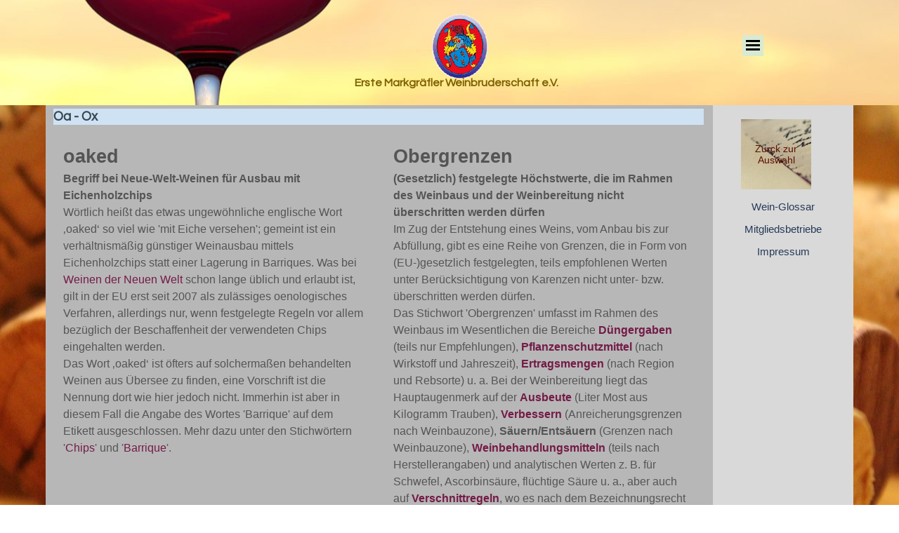

--- FILE ---
content_type: text/html
request_url: https://weinglossar-emw.de/bereich-o.html
body_size: 24330
content:
<!DOCTYPE html><!-- HTML5 -->
<html prefix="og: http://ogp.me/ns#" lang="de-DE" dir="ltr">
	<head>
		<title>Oa - Ox - Wein-Glossar EMW</title>
		<meta charset="utf-8" />
		<!--[if IE]><meta http-equiv="ImageToolbar" content="False" /><![endif]-->
		<meta name="author" content="Albert Konrad" />
		<meta name="generator" content="Incomedia WebSite X5 Pro 2025.1.3 - www.websitex5.com" />
		<meta name="description" content="Weinbegriffe O, Glossar O" />
		<meta name="keywords" content="Weinbegriffe nach dem Buchstaben O" />
		<meta property="og:locale" content="de" />
		<meta property="og:type" content="website" />
		<meta property="og:url" content="https://weinglossar-emw.de/bereich-o.html" />
		<meta property="og:title" content="Oa - Ox" />
		<meta property="og:site_name" content="Wein-Glossar EMW" />
		<meta property="og:description" content="Weinbegriffe O, Glossar O" />
		<meta property="og:image" content="https://weinglossar-emw.de/favImage.png" />
		<meta property="og:image:type" content="image/png">
		<meta property="og:image:width" content="114">
		<meta property="og:image:height" content="140">
		<meta name="twitter:card" content="summary_large_image">
		<meta name="viewport" content="width=device-width, initial-scale=1" />
		
		<link rel="stylesheet" href="style/reset.css?2025-1-3-0" media="screen,print" />
		<link rel="stylesheet" href="style/print.css?2025-1-3-0" media="print" />
		<link rel="stylesheet" href="style/style.css?2025-1-3-0" media="screen,print" />
		<link rel="stylesheet" href="style/template.css?2025-1-3-0" media="screen" />
		
		<link rel="stylesheet" href="appsresources/hover.css" media="screen, print" />
		<link rel="stylesheet" href="pluginAppObj/imFooter_pluginAppObj_09/custom.css" media="screen, print" />
		<link rel="stylesheet" href="appsresources/hover.css" media="screen, print" />
		<link rel="stylesheet" href="pluginAppObj/imSideBar_pluginAppObj_01/custom.css" media="screen, print" />
		<link rel="stylesheet" href="pcss/bereich-o.css?2025-1-3-0-638801514411745967" media="screen,print" />
		<script src="res/jquery.js?2025-1-3-0"></script>
		<script src="res/x5engine.js?2025-1-3-0" data-files-version="2025-1-3-0"></script>
		<script>
			window.onload = function(){ checkBrowserCompatibility('Der von Ihnen verwendete Browser unterstützt nicht die die Funktionen, die für die Anzeige dieser Website benötigt werden.','Der von Ihnen verwendete Browser unterstützt möglicherweise nicht die die Funktionen, die für die Anzeige dieser Website benötigt werden.','[1]Browser aktualisieren[/1] oder [2]Vorgang fortsetzen[/2].','http://outdatedbrowser.com/'); };
			x5engine.utils.currentPagePath = 'bereich-o.html';
			x5engine.boot.push(function () { x5engine.utils.imCodeProtection('Albert Konrad'); });
			x5engine.boot.push(function () { x5engine.imPageToTop.initializeButton({}); });
		</script>
		<link rel="icon" href="favicon.png?2025-1-3-0-638801514410099242" type="image/png" />
	</head>
	<body>
		<div id="imPageExtContainer">
			<div id="imPageIntContainer">
				<a class="screen-reader-only-even-focused" href="#imGoToCont" title="Überspringen Sie das Hauptmenü">Direkt zum Seiteninhalt</a>
				<div id="imHeaderBg"></div>
				<div id="imPage">
					<header id="imHeader">
						<h1 class="imHidden">Oa - Ox - Wein-Glossar EMW</h1>
						<div id="imHeaderObjects"><div id="imHeader_imMenuObject_02_wrapper" class="template-object-wrapper"><!-- UNSEARCHABLE --><a id="imHeader_imMenuObject_02_skip_menu" href="#imHeader_imMenuObject_02_after_menu" class="screen-reader-only-even-focused">Menü überspringen</a><div id="imHeader_imMenuObject_02"><nav id="imHeader_imMenuObject_02_container"><button type="button" class="clear-button-style hamburger-button hamburger-component" aria-label="Menü anzeigen"><div><div><div class="hamburger-bar"></div><div class="hamburger-bar"></div><div class="hamburger-bar"></div></div></div></button><div class="hamburger-menu-background-container hamburger-component">
	<div class="hamburger-menu-background menu-mobile menu-mobile-animated hidden">
		<button type="button" class="clear-button-style hamburger-menu-close-button" aria-label="Schließen"><span aria-hidden="true">&times;</span></button>
	</div>
</div>
<ul class="menu-mobile-animated hidden">
	<li class="imMnMnFirst imPage" data-link-paths=",/index.html,/">
<div class="label-wrapper">
<div class="label-inner-wrapper">
		<a class="label" href="index.html">
Wein-Glossar		</a>
</div>
</div>
	</li><li class="imMnMnMiddle imPage" data-link-paths=",/mitgliedsbetriebe.html">
<div class="label-wrapper">
<div class="label-inner-wrapper">
		<a class="label" href="mitgliedsbetriebe.html">
Mitgliedsbetriebe		</a>
</div>
</div>
	</li><li class="imMnMnLast imPage" data-link-paths=",/impressum.html">
<div class="label-wrapper">
<div class="label-inner-wrapper">
		<a class="label" href="impressum.html">
Impressum		</a>
</div>
</div>
	</li></ul></nav></div><a id="imHeader_imMenuObject_02_after_menu" class="screen-reader-only-even-focused"></a><!-- UNSEARCHABLE END --><script>
var imHeader_imMenuObject_02_settings = {
	'menuId': 'imHeader_imMenuObject_02',
	'responsiveMenuEffect': 'slide',
	'responsiveMenuLevelOpenEvent': 'mouseover',
	'animationDuration': 1000,
}
x5engine.boot.push(function(){x5engine.initMenu(imHeader_imMenuObject_02_settings)});
$(function () {
    $('#imHeader_imMenuObject_02_container ul li').not('.imMnMnSeparator').each(function () {
        $(this).on('mouseenter', function (evt) {
            if (!evt.originalEvent) {
                evt.stopImmediatePropagation();
                evt.preventDefault();
                return;
            }
        });
    });
});
$(function () {$('#imHeader_imMenuObject_02_container ul li').not('.imMnMnSeparator').each(function () {    var $this = $(this), timeout = 0;    $this.on('mouseenter', function () {        if($(this).parents('#imHeader_imMenuObject_02_container-menu-opened').length > 0) return;         clearTimeout(timeout);        setTimeout(function () { $this.children('ul, .multiple-column').stop(false, false).fadeIn(); }, 250);    }).on('mouseleave', function () {        if($(this).parents('#imHeader_imMenuObject_02_container-menu-opened').length > 0) return;         timeout = setTimeout(function () { $this.children('ul, .multiple-column').stop(false, false).fadeOut(); }, 250);    });});});

</script>
</div><div id="imHeader_imObjectImage_03_wrapper" class="template-object-wrapper"><div id="imHeader_imObjectImage_03"><div id="imHeader_imObjectImage_03_container"><a href="http://www.erste-markgraefler-weinbruderschaft.com/index.html" onclick="return x5engine.imShowBox({ media:[{type: 'iframe', url: 'http://www.erste-markgraefler-weinbruderschaft.com/index.html', width: 1920, height: 1080, description: ''}]}, 0, this);"><img src="images/WB-LOGO-2-.png" alt="Vereinswappen" title="EMW-LOGO" width="80" height="93" />
</a></div></div></div><div id="imHeader_imObjectTitle_04_wrapper" class="template-object-wrapper"><div id="imHeader_imObjectTitle_04"><span id ="imHeader_imObjectTitle_04_text" ><a href="http://www.erste-markgraefler-weinbruderschaft.com/index.html" onclick="return x5engine.imShowBox({ media:[{type: 'iframe', url: 'http://www.erste-markgraefler-weinbruderschaft.com/index.html', width: 1920, height: 1080, description: ''}]}, 0, this);">Erste Markgräfler Weinbruderschaft e.V.</a></span></div></div><div id="imHeader_imMenuObject_05_wrapper" class="template-object-wrapper"><!-- UNSEARCHABLE --><a id="imHeader_imMenuObject_05_skip_menu" href="#imHeader_imMenuObject_05_after_menu" class="screen-reader-only-even-focused">Menü überspringen</a><div id="imHeader_imMenuObject_05"><nav id="imHeader_imMenuObject_05_container"><button type="button" class="clear-button-style hamburger-button hamburger-component" aria-label="Menü anzeigen"><div><div><div class="hamburger-bar"></div><div class="hamburger-bar"></div><div class="hamburger-bar"></div></div></div></button><div class="hamburger-menu-background-container hamburger-component">
	<div class="hamburger-menu-background menu-mobile menu-mobile-animated hidden">
		<button type="button" class="clear-button-style hamburger-menu-close-button" aria-label="Schließen"><span aria-hidden="true">&times;</span></button>
	</div>
</div>
<ul class="menu-mobile-animated hidden">
	<li class="imMnMnFirst imPage" data-link-paths=",/index.html,/">
<div class="label-wrapper">
<div class="label-inner-wrapper">
		<a class="label" href="index.html">
Wein-Glossar		</a>
</div>
</div>
	</li><li class="imMnMnMiddle imPage" data-link-paths=",/mitgliedsbetriebe.html">
<div class="label-wrapper">
<div class="label-inner-wrapper">
		<a class="label" href="mitgliedsbetriebe.html">
Mitgliedsbetriebe		</a>
</div>
</div>
	</li><li class="imMnMnLast imPage" data-link-paths=",/impressum.html">
<div class="label-wrapper">
<div class="label-inner-wrapper">
		<a class="label" href="impressum.html">
Impressum		</a>
</div>
</div>
	</li></ul></nav></div><a id="imHeader_imMenuObject_05_after_menu" class="screen-reader-only-even-focused"></a><!-- UNSEARCHABLE END --><script>
var imHeader_imMenuObject_05_settings = {
	'menuId': 'imHeader_imMenuObject_05',
	'responsiveMenuEffect': 'slide',
	'responsiveMenuLevelOpenEvent': 'mouseover',
	'animationDuration': 1000,
}
x5engine.boot.push(function(){x5engine.initMenu(imHeader_imMenuObject_05_settings)});
$(function () {
    $('#imHeader_imMenuObject_05_container ul li').not('.imMnMnSeparator').each(function () {
        $(this).on('mouseenter', function (evt) {
            if (!evt.originalEvent) {
                evt.stopImmediatePropagation();
                evt.preventDefault();
                return;
            }
        });
    });
});
$(function () {$('#imHeader_imMenuObject_05_container ul li').not('.imMnMnSeparator').each(function () {    var $this = $(this), timeout = 0;    $this.on('mouseenter', function () {        if($(this).parents('#imHeader_imMenuObject_05_container-menu-opened').length > 0) return;         clearTimeout(timeout);        setTimeout(function () { $this.children('ul, .multiple-column').stop(false, false).fadeIn(); }, 250);    }).on('mouseleave', function () {        if($(this).parents('#imHeader_imMenuObject_05_container-menu-opened').length > 0) return;         timeout = setTimeout(function () { $this.children('ul, .multiple-column').stop(false, false).fadeOut(); }, 250);    });});});

</script>
</div></div>
					</header>
					<div id="imStickyBarContainer">
						<div id="imStickyBarGraphics"></div>
						<div id="imStickyBar">
							<div id="imStickyBarObjects"><div id="imStickyBar_imMenuObject_02_wrapper" class="template-object-wrapper"><!-- UNSEARCHABLE --><a id="imStickyBar_imMenuObject_02_skip_menu" href="#imStickyBar_imMenuObject_02_after_menu" class="screen-reader-only-even-focused">Menü überspringen</a><div id="imStickyBar_imMenuObject_02"><nav id="imStickyBar_imMenuObject_02_container"><button type="button" class="clear-button-style hamburger-button hamburger-component" aria-label="Menü anzeigen"><div><div><div class="hamburger-bar"></div><div class="hamburger-bar"></div><div class="hamburger-bar"></div></div></div></button><div class="hamburger-menu-background-container hamburger-component">
	<div class="hamburger-menu-background menu-mobile menu-mobile-animated hidden">
		<button type="button" class="clear-button-style hamburger-menu-close-button" aria-label="Schließen"><span aria-hidden="true">&times;</span></button>
	</div>
</div>
<ul class="menu-mobile-animated hidden">
	<li class="imMnMnFirst imPage" data-link-paths=",/index.html,/">
<div class="label-wrapper">
<div class="label-inner-wrapper">
		<a class="label" href="index.html">
Wein-Glossar		</a>
</div>
</div>
	</li><li class="imMnMnMiddle imPage" data-link-paths=",/mitgliedsbetriebe.html">
<div class="label-wrapper">
<div class="label-inner-wrapper">
		<a class="label" href="mitgliedsbetriebe.html">
Mitgliedsbetriebe		</a>
</div>
</div>
	</li><li class="imMnMnLast imPage" data-link-paths=",/impressum.html">
<div class="label-wrapper">
<div class="label-inner-wrapper">
		<a class="label" href="impressum.html">
Impressum		</a>
</div>
</div>
	</li></ul></nav></div><a id="imStickyBar_imMenuObject_02_after_menu" class="screen-reader-only-even-focused"></a><!-- UNSEARCHABLE END --><script>
var imStickyBar_imMenuObject_02_settings = {
	'menuId': 'imStickyBar_imMenuObject_02',
	'responsiveMenuEffect': 'slide',
	'responsiveMenuLevelOpenEvent': 'mouseover',
	'animationDuration': 1000,
}
x5engine.boot.push(function(){x5engine.initMenu(imStickyBar_imMenuObject_02_settings)});
$(function () {
    $('#imStickyBar_imMenuObject_02_container ul li').not('.imMnMnSeparator').each(function () {
        $(this).on('mouseenter', function (evt) {
            if (!evt.originalEvent) {
                evt.stopImmediatePropagation();
                evt.preventDefault();
                return;
            }
        });
    });
});
$(function () {$('#imStickyBar_imMenuObject_02_container ul li').not('.imMnMnSeparator').each(function () {    var $this = $(this), timeout = 0;    $this.on('mouseenter', function () {        if($(this).parents('#imStickyBar_imMenuObject_02_container-menu-opened').length > 0) return;         clearTimeout(timeout);        setTimeout(function () { $this.children('ul, .multiple-column').stop(false, false).fadeIn(); }, 250);    }).on('mouseleave', function () {        if($(this).parents('#imStickyBar_imMenuObject_02_container-menu-opened').length > 0) return;         timeout = setTimeout(function () { $this.children('ul, .multiple-column').stop(false, false).fadeOut(); }, 250);    });});});

</script>
</div><div id="imStickyBar_imObjectImage_03_wrapper" class="template-object-wrapper"><div id="imStickyBar_imObjectImage_03"><div id="imStickyBar_imObjectImage_03_container"><a href="http://erste-markgraefler-weinbruderschaft.com" onclick="return x5engine.imShowBox({ media:[{type: 'iframe', url: 'http://erste-markgraefler-weinbruderschaft.com', width: 1920, height: 1080, description: ''}]}, 0, this);"><img src="images/WB-LOGO-1--1-.png" alt="Vereinswappen" width="60" height="70" />
</a></div></div></div><div id="imStickyBar_imHTMLObject_06_wrapper" class="template-object-wrapper"><div id="imStickyBar_imHTMLObject_06" class="imHTMLObject" style="text-align: center; width: 100%; overflow: hidden;"><iframe src="https://duckduckgo.com/search.html?prefill=Search DuckDuckGo" style="overflow:hidden;margin:0;padding:0;width:408px;height:40px;" frameborder="0"></iframe></div></div><div id="imStickyBar_imObjectTitle_07_wrapper" class="template-object-wrapper"><div id="imStickyBar_imObjectTitle_07"><span id ="imStickyBar_imObjectTitle_07_text" ><a href="begriffe-a-z.html" onclick="return x5engine.utils.location('begriffe-a-z.html', null, false)">Begriffe A-Z</a></span></div></div></div>
						</div>
					</div>
					<div id="imSideBar">
						<div id="imSideBarObjects"><div id="imSideBar_pluginAppObj_01_wrapper" class="template-object-wrapper"><!-- Animated Button v.18 --><div id="imSideBar_pluginAppObj_01">
            <script>
                var container = $("#imSideBar_pluginAppObj_01");
                if (true) {
                    var parsed_button = $.parseHTML(decode_html("&amp;lt;a href=&quot;begriffe-a-z.html#AuswahlTraube&quot; onclick=&quot;return x5engine.utils.location(\'begriffe-a-z.html#AuswahlTraube\', null, false)&quot;&amp;gt;<div class=\'btn-tdiv\'><div class=\'btn-trdiv\'><div class=\'btn-tcdiv\'>Zurck zur Auswahl</div></div></div>&amp;lt;/a&amp;gt;"), null, true);
                } else {
                    var parsed_button = $.parseHTML(decode_html("<a href='#'><div class='btn-tdiv'><div class='btn-trdiv'><div class='btn-tcdiv'>Zurck zur Auswahl</div></div></div></a>"));
                }   

                container.append(parsed_button);
                var button = container.children("a").last();
                button.addClass("imSideBar_pluginAppObj_01-button").addClass("2d-effect-style").addClass("hvr-grow");
                button.attr({"aria-label" : ""});
                button.css({'background-image': 'url(pluginAppObj/imSideBar_pluginAppObj_01/large-4330761.jpg)', 'background-position': 'center center'});
                container.append(button);                   
                
                function decode_html(encoded) {
                    encoded = replaceAll("&amp;gt;", ">", encoded);
                    encoded = replaceAll("&amp;lt;", "<", encoded);
                    encoded = replaceAll("\\\'", "\'", encoded);
                    encoded = replaceAll("&quot;", "\"", encoded);
                    encoded = replaceAll("&lt;br /&gt;", "\n", encoded);
                    encoded = replaceAll("&amp;", "&", encoded);
                    encoded = replaceAll("\\\\", "\\", encoded);
                    return encoded;
                }

                function replaceAll(find, replace, str) {
                    return str.replace(new RegExp(find, 'g'), replace);
                }

            </script>
       </div></div><div id="imSideBar_imMenuObject_02_wrapper" class="template-object-wrapper"><!-- UNSEARCHABLE --><a id="imSideBar_imMenuObject_02_skip_menu" href="#imSideBar_imMenuObject_02_after_menu" class="screen-reader-only-even-focused">Menü überspringen</a><div id="imSideBar_imMenuObject_02"><nav id="imSideBar_imMenuObject_02_container"><button type="button" class="clear-button-style hamburger-button hamburger-component" aria-label="Menü anzeigen"><div><div><div class="hamburger-bar"></div><div class="hamburger-bar"></div><div class="hamburger-bar"></div></div></div></button><div class="hamburger-menu-background-container hamburger-component">
	<div class="hamburger-menu-background menu-mobile menu-mobile-animated hidden">
		<button type="button" class="clear-button-style hamburger-menu-close-button" aria-label="Schließen"><span aria-hidden="true">&times;</span></button>
	</div>
</div>
<ul class="menu-mobile-animated hidden">
	<li class="imMnMnFirst imPage" data-link-paths=",/index.html,/">
<div class="label-wrapper">
<div class="label-inner-wrapper">
		<a class="label" href="index.html">
Wein-Glossar		</a>
</div>
</div>
	</li><li class="imMnMnMiddle imPage" data-link-paths=",/mitgliedsbetriebe.html">
<div class="label-wrapper">
<div class="label-inner-wrapper">
		<a class="label" href="mitgliedsbetriebe.html">
Mitgliedsbetriebe		</a>
</div>
</div>
	</li><li class="imMnMnLast imPage" data-link-paths=",/impressum.html">
<div class="label-wrapper">
<div class="label-inner-wrapper">
		<a class="label" href="impressum.html">
Impressum		</a>
</div>
</div>
	</li></ul></nav></div><a id="imSideBar_imMenuObject_02_after_menu" class="screen-reader-only-even-focused"></a><!-- UNSEARCHABLE END --><script>
var imSideBar_imMenuObject_02_settings = {
	'menuId': 'imSideBar_imMenuObject_02',
	'responsiveMenuEffect': 'slide',
	'responsiveMenuLevelOpenEvent': 'click',
	'animationDuration': 1000,
}
x5engine.boot.push(function(){x5engine.initMenu(imSideBar_imMenuObject_02_settings)});
$(function () {
    $('#imSideBar_imMenuObject_02_container ul li').not('.imMnMnSeparator').each(function () {
        $(this).on('mouseenter', function (evt) {
            if (!evt.originalEvent) {
                evt.stopImmediatePropagation();
                evt.preventDefault();
                return;
            }
        });
    });
});
$(function () {$('#imSideBar_imMenuObject_02_container ul li').not('.imMnMnSeparator').each(function () {    var $this = $(this), timeout = 0;    $this.on('mouseenter', function () {        if($(this).parents('#imSideBar_imMenuObject_02_container-menu-opened').length > 0) return;         clearTimeout(timeout);        setTimeout(function () { $this.children('ul, .multiple-column').stop(false, false).fadeIn(); }, 250);    }).on('mouseleave', function () {        if($(this).parents('#imSideBar_imMenuObject_02_container-menu-opened').length > 0) return;         timeout = setTimeout(function () { $this.children('ul, .multiple-column').stop(false, false).fadeOut(); }, 250);    });});});

</script>
</div></div>
					</div>
					<div id="imContentGraphics"></div>
					<main id="imContent">
						<a id="imGoToCont"></a>
						<header>
							<h2 id="imPgTitle">Oa - Ox</h2>
						</header>
						<div id="imPageRow_1" class="imPageRow">
						
						</div>
						<div id="imCell_13" class=""> <div id="oaked"></div><div id="imCellStyleGraphics_13" ></div><div id="imCellStyleBorders_13"></div><div id="imTextObject_19_13">
							<div data-index="0"  class="text-tab-content grid-prop current-tab "  id="imTextObject_19_13_tab0" style="opacity: 1; " role="tabpanel" tabindex="0">
								<div class="text-inner">
									<div><span class="fs20lh1-5 cf1 ff1"><b>oaked</b></span></div><b class="fs12lh1-5 ff1"><span class="cf1">Begriff bei Neue-Welt-Weinen für Ausbau mit Eichenholzchips</span></b><div><span class="fs12lh1-5 ff1"><b><span class="cf1"> </span></b><span class="cf1">Wörtlich heißt das etwas ungewöhnliche englische Wort ‚oaked‘ so viel wie 'mit Eiche versehen'; gemeint ist ein verhältnismäßig günstiger Weinausbau mittels Eichenholzchips statt einer Lagerung in Barriques. Was bei <a href="bereich-n.html#NeueWeltWeine" class="imCssLink" onclick="return x5engine.utils.location('bereich-n.html#NeueWeltWeine', null, false)">Weinen der Neuen Welt</a> schon lange üblich und erlaubt ist, gilt in der EU erst seit 2007 als zulässiges oenologisches Verfahren, allerdings nur, wenn festgelegte Regeln vor allem bezüglich der Beschaffenheit der verwendeten Chips eingehalten werden. </span></span></div><div><span class="fs12lh1-5 ff1"><span class="cf1">Das Wort ‚oaked‘ ist öfters auf solchermaßen behandelten Weinen aus Übersee zu finden, eine Vorschrift ist die Nennung dort wie hier jedoch nicht. Immerhin ist aber in diesem Fall die Angabe des Wortes 'Barrique' auf dem Etikett ausgeschlossen. Mehr dazu unter den Stichwörtern '<a href="bereich-c.html#Chips" class="imCssLink" onclick="return x5engine.utils.location('bereich-c.html#Chips', null, false)">Chips</a>' und '<a href="bereich-b.html#Barrique" class="imCssLink" onclick="return x5engine.utils.location('bereich-b.html#Barrique', null, false)">Barrique</a>'.</span></span></div>
								</div>
							</div>
						
						</div>
						</div><div id="imCell_1" class=""> <div id="Obergrenzen"></div><div id="imCellStyleGraphics_1" ></div><div id="imCellStyleBorders_1"></div><div id="imTextObject_19_01">
							<div data-index="0"  class="text-tab-content grid-prop current-tab "  id="imTextObject_19_01_tab0" style="opacity: 1; " role="tabpanel" tabindex="0">
								<div class="text-inner">
									<div><span class="fs20lh1-5 cf1 ff1"><b>Obergrenzen</b></span></div><b class="fs12lh1-5 ff1"><span class="cf1">(Gesetzlich) festgelegte Höchstwerte, die im Rahmen des Weinbaus und der Weinbereitung nicht überschritten werden dürfen </span></b><div><span class="fs12lh1-5 ff1"><span class="cf1"> Im Zug der Entstehung eines Weins, vom Anbau bis zur Abfüllung, gibt es eine Reihe von Grenzen, die in Form von (EU-)gesetzlich festgelegten, teils empfohlenen Werten unter Berücksichtigung von Karenzen nicht unter- bzw. überschritten werden dürfen. </span></span></div><div><span class="cf1"><span class="fs12lh1-5 ff1">Das Stichwort 'Obergrenzen' umfasst im Rahmen des Weinbaus im Wesentlichen die Bereiche </span><span class="fs12lh1-5 ff1"><b><a href="bereich-d.html#Düngung" class="imCssLink" onclick="return x5engine.utils.location('bereich-d.html#Düngung', null, false)">Düngergaben</a></b></span><span class="fs12lh1-5 ff1"> (teils nur Empfehlungen), </span><span class="fs12lh1-5 ff1"><b><a href="bereich-p.html#Pflanzenschutzmittel" class="imCssLink" onclick="return x5engine.utils.location('bereich-p.html#Pflanzenschutzmittel', null, false)">Pflanzenschutzmittel</a></b></span><span class="fs12lh1-5 ff1"> (nach Wirkstoff und Jahreszeit), </span><span class="fs12lh1-5 ff1"><b><a href="bereich-e.html#Ertrag" class="imCssLink" onclick="return x5engine.utils.location('bereich-e.html#Ertrag', null, false)">Ertragsmengen</a></b></span><span class="fs12lh1-5 ff1"> (nach Region und Rebsorte) u. a. Bei der Weinbereitung liegt das Hauptaugenmerk auf der </span><span class="fs12lh1-5 ff1"><b><a href="bereich-a.html#Ausbeute" class="imCssLink" onclick="return x5engine.utils.location('bereich-a.html#Ausbeute', null, false)">Ausbeute</a></b></span><span class="fs12lh1-5 ff1"> (Liter Most aus Kilogramm Trauben), </span><span class="fs12lh1-5 ff1"><b><a href="bereich-v.html#Verbesserung" class="imCssLink" onclick="return x5engine.utils.location('bereich-v.html#Verbesserung', null, false)">Verbessern</a></b></span><span class="fs12lh1-5 ff1"> (Anreicherungsgrenzen nach Weinbauzone), </span><span class="fs12lh1-5 ff1"><b>Säuern/Entsäuern</b></span><span class="fs12lh1-5 ff1"> (Grenzen nach Weinbauzone), </span><span class="fs12lh1-5 ff1"><b><a href="bereich-w.html#Weinbereitung" class="imCssLink" onclick="return x5engine.utils.location('bereich-w.html#Weinbereitung', null, false)">Weinbehandlungsmitteln</a></b></span><span class="ff1"><span class="fs12lh1-5"> (teils nach Herstellerangaben) und analytischen Werten z. B. für Schwefel, Ascorbinsäure, flüchtige Säure u. a., aber auch auf </span><span class="fs12lh1-5"><b><a href="bereich-v.html#Verschnitt" class="imCssLink" onclick="return x5engine.utils.location('bereich-v.html#Verschnitt', null, false)">Verschnittregeln</a></b></span><span class="fs12lh1-5">, wo es nach dem Bezeichnungsrecht um bestimmte Höchstanteile bezüglich Rebsorten, Herkunft oder Jahrgang geht. </span></span></span></div><div><span class="cf1"><span class="fs12lh1-5 ff1"><b>Grundsätzlich müssen auch die Obergrenzen in Bezug auf all jene Rückstände (z. B. aus Behandlungsmitteln) oder Inhaltsstoffe eingehalten werden, wie sie für den Bereich von Lebensmitteln überhaupt gültig sind (Verkehrsfähigkeit, Gesundheitsgefährdung, ADI-Werte). &nbsp;</b></span></span></div>
								</div>
							</div>
						
						</div>
						</div><div id="imPageRow_2" class="imPageRow">
						
						</div>
						<div id="imCell_37" class=""> <div id="ObligatorischeAngaben"></div><div id="imCellStyleGraphics_37" ></div><div id="imCellStyleBorders_37"></div><div id="imTextObject_19_37">
							<div data-index="0"  class="text-tab-content grid-prop current-tab "  id="imTextObject_19_37_tab0" style="opacity: 1; " role="tabpanel" tabindex="0">
								<div class="text-inner">
									<div><span class="fs20lh1-5 cf1 ff1"><b>Obligatorische Angaben</b></span></div><b class="fs12lh1-5 ff1"><span class="cf1">Angaben, die ein <a href="bereich-e.html#Etikett" class="imCssLink" onclick="return x5engine.utils.location('bereich-e.html#Etikett', null, false)">Weinetikett</a> zwingend enthalten muss</span></b><span class="fs12lh1-5 cf1 ff1"></span><div><span class="cf1"><span class="ff1"><span class="fs12lh1-5"> Die obligatorischen Angaben </span><span class="fs12lh1-5"><b>unterscheiden sich je nach <a href="bereich-q.html#Qualitätsstufen" class="imCssLink" onclick="return x5engine.utils.location('bereich-q.html#Qualitätsstufen', null, false)">Qualitätsstufe</a></b></span><span class="fs12lh1-5">, entgegen einer weitverbreiteten Meinung muss weder eine Geschmacksrichtung, ein Jahrgang noch eine Rebsorte genannt werden. </span></span></span></div><div><span class="cf1"><span class="fs12lh1-5 ff1">Für bestimmte Angaben gilt eine </span><span class="fs12lh1-5 ff1"><b>Mindestschriftgröße</b></span><span class="fs12lh1-5 ff1"> (s. u.), </span><span class="fs12lh1-5 ff1"><b>wichtig ist zudem, dass alle obligatorischen Angaben im Sichtfeld des Betrachters liegen</b></span><span class="fs12lh1-5 ff1"> (außer der </span><span class="fs12lh1-5 ff1"><a href="bereich-a.html#Allergenpikto" class="imCssLink" onclick="return x5engine.utils.location('bereich-a.html#Allergenpikto', null, false)">Allergenkennzeichnung</a></span><span class="fs12lh1-5 ff1"> und der </span><span class="fs12lh1-5 ff1"><a href="bereich-l.html#Los" class="imCssLink" onclick="return x5engine.utils.location('bereich-l.html#Los', null, false)">Losnummer</a></span><span class="fs12lh1-5 ff1">); hier die gesetzlich geforderten Angaben für Qualitäts- und Landweine: Qualitätsstufe Deutscher Qualitätswein oder Qualitätswein (ggf. mit Prädikat) / Anbaugebiet oder Landweingebiet / Flascheninhalt (Nennvolumen) / Name des Abfüllers mit Standort / AP-Nummer / Loskennzeichnung (meist in der </span><span class="fs12lh1-5 ff1"><a href="bereich-a.html#APNr" class="imCssLink" onclick="return x5engine.utils.location('bereich-a.html#APNr', null, false)">AP-Nummer</a></span><span class="fs12lh1-5 ff1"> enthalten) / vorhandener Alkoholgehalt in % Vol. / ggf. Allergenkennzeichnungen (Hinweise auf Schwefel, Ei, Milch), auch als Piktogramm / ggf. Rosé oder Rotling. </span></span></div><div><span class="cf1"><span class="ff1"><span class="fs12lh1-5"><b>Die Schriftgröße des Nennvolumens hängt von der Flaschengröße ab</b></span><span class="fs12lh1-5">: bis 50 ml muss die Schrift mindestens 2 mm hoch sein, zwischen 50 und 200 ml mind. 3 mm, zwischen 200 und 1.000 ml mind. 4 mm, über 1.000 mind. 6 mm. Die Schriftgröße der Alkoholangabe hängt ebenfalls von der Flaschengröße ab: bis 200 ml mind. 2 mm, 200 bis 1.000 ml mind. 3 mm, über 1.000 ml mind. 5 mm. Namen und Angaben zum Abfüller müssen nur noch in einer bestimmten Schriftgröße gehalten sein, wenn dessen Name oder Anschrift aus einer <a href="bereich-g.html#geschützteUrsprungsbezeichnung" class="imCssLink" onclick="return x5engine.utils.location('bereich-g.html#geschützteUrsprungsbezeichnung', null, false)">geschützten Ursprungsbezeichnung</a> oder aus einer geographischen Angabe besteht bzw. eine solche enthält. In diesem Fall dürfen sie nur halb so groß sein wie die Herkunftsangabe. </span></span></span></div><div><span class="cf1"><span class="ff1"><span class="fs12lh1-5"><b>Bei <a href="bereich-d.html#DeutscherWein" class="imCssLink" onclick="return x5engine.utils.location('bereich-d.html#DeutscherWein', null, false)">Deutschem Wein</a></b></span><span class="fs12lh1-5"><a href="bereich-d.html#DeutscherWein" class="imCssLink" onclick="return x5engine.utils.location('bereich-d.html#DeutscherWein', null, false)"> </a>(ehemals Tafelwein) gilt: als Qualitätsstufe z. B. Deutscher Wein oder Wein / Abfüller mit Name und Anschrift / Nennvolumen / Losnummer / Alkoholgehalt / ggf. Allergenangabe. Unter bestimmten Umständen kann das Etikett für einen solchen Wein auch eine Rebsortenangabe enthalten; dabei muss die so genannte <a href="bereich-n.html#NegativRebsortenliste" class="imCssLink" onclick="return x5engine.utils.location('bereich-n.html#NegativRebsortenliste', null, false)">Negativ-Rebsortenliste</a> (siehe dort) beachtet werden. &nbsp;</span></span></span></div>
								</div>
							</div>
						
						</div>
						</div><div id="imCell_2" class=""> <div id="Octenol"></div><div id="imCellStyleGraphics_2" ></div><div id="imCellStyleBorders_2"></div><div id="imTextObject_19_02">
							<div data-index="0"  class="text-tab-content grid-prop current-tab "  id="imTextObject_19_02_tab0" style="opacity: 1; " role="tabpanel" tabindex="0">
								<div class="text-inner">
									<div><span class="fs20lh1-5 cf1 ff1"><b>Octenol</b></span></div><b class="fs12lh1-5 ff1"><span class="cf1">Höherer Alkohol mit muffig-pilzigem Geruch</span></b><span class="fs12lh1-5 cf1 ff1"></span><div><span class="fs12lh1-5 cf1 ff1"> Pilze produzieren Octenol, um sich gegen den Befall von Aspergillus- und Penicillium-Arten zu schützen, ansonsten kommt der Stoff noch in allerlei Lebensmitteln natürlich vor, wie z. B. in der Kartoffel oder in manchen Apfelsorten. Im Wein macht er sich aber eher unangenehm bemerkbar. Dann stammt das Octenol nämlich aus Trauben, die deutlich mit <a href="bereich-b.html#BotrytisCin" class="imCssLink" onclick="return x5engine.utils.location('bereich-b.html#BotrytisCin', null, false)">Botrytis</a> infiziert sind, es entsteht dort als Stoffwechselprodukt diverser Schimmelpilze. </span></div><div><span class="fs12lh1-5 cf1 ff1">Bisweilen sorgt Octenol mit seiner muffigen Art für </span><b class="fs12lh1-5 ff1"><span class="cf1">Verwechslungen mit dem ebenfalls hochgradig muffigen <a href="bereich-t.html#TCA" class="imCssLink" onclick="return x5engine.utils.location('bereich-t.html#TCA', null, false)">TCA</a></span></b><span class="cf1"><span class="ff1"><span class="fs12lh1-5">, das für den so genannten '</span><span class="fs12lh1-5"><b><a href="bereich-k.html#Korkgeschmack" class="imCssLink" onclick="return x5engine.utils.location('bereich-k.html#Korkgeschmack', null, false)">Korkton</a></b></span><span class="fs12lh1-5">' verantwortlich ist. </span></span></span></div>
								</div>
							</div>
						
						</div>
						</div><div id="imCell_14" class=""> <div id="Ochratoxin"></div><div id="imCellStyleGraphics_14" ></div><div id="imCellStyleBorders_14"></div><div id="imTextObject_19_14">
							<div data-index="0"  class="text-tab-content grid-prop current-tab "  id="imTextObject_19_14_tab0" style="opacity: 1; " role="tabpanel" tabindex="0">
								<div class="text-inner">
									<div><span class="fs20lh1-5 ff1"><b><span class="cf1">Ochratoxin A</span><span class="cf1">, </span><span class="cf1">OTA</span></b></span></div><div><b class="fs12lh1-5 ff1"><span class="cf1">I</span><span class="cf1">n vielen Lebensmitteln nachgewiesenes Schimmelpilzgift</span></b><span class="fs12lh1-5 cf1 ff1"> &nbsp;</span></div><div><span class="cf1"><span class="ff1"><span class="fs12lh1-5"> Ochratoxin A (OTA) gilt als </span><span class="fs12lh1-5"><b>hochgradig krebserregend, nieren-, nerven- und erbgutschädigend</b></span><span class="fs12lh1-5"> und wird, ähnlich wie Aflatoxine, häufig in Lebensmitteln gefunden. Neben verschiedenen Getreide-, Gemüse-, Obst- und anderen Produkten wie Kaffee, Tee, Kakao etc. spielt OTA auch im Weinbau eine Rolle. </span></span></span></div><div><b class="fs12lh1-5 ff1"><span class="cf1">Wenn die Weinbeeren unter bestimmten Witterungsbedingungen von Aspergillus- und/oder Penicillium-Pilzen befallen werden, produzieren diese neben anderen Toxinen und verschiedenen Ochratoxinen hauptsächlich OTA, was im Zug der Weiterverarbeitung bzw. Lagerung verstärkt sowohl in Traubensäfte als auch in Wein gelangen kann.</span></b><span class="fs12lh1-5 cf1 ff1"> Nach bisherigen Erkenntnissen könnten Rotweine aus Mittelmeerländern bzw. solche mit einer längeren <a href="bereich-m.html#Maische" class="imCssLink" onclick="return x5engine.utils.location('bereich-m.html#Maische', null, false)">Maischestandzeit</a> eher betroffen sein als Weißweine, die schneller weiterverarbeitet werden. </span></div><div><span class="fs12lh1-5 cf1 ff1">Da sich in rotem Traubensaft deutlich höhere Konzentrationen an OTA finden als in Rotwein, geht man davon aus, dass OTA im Zug der alkoholischen Gärung von Hefen durch Hydrolyse aufgenommen und über den Hefetrub abgesetzt wird. &nbsp;</span><b class="fs12lh1-5 ff1"><span class="cf1">Als maximal tolerierbar (EU-Grenzwert) gilt seit dem Jahr 2002 eine Konzentration von 2 Mikrogramm pro Kilogramm des Produktes, bezüglich der maximal tolerierbaren Menge für die wöchentliche Aufnahme durch den (erwachsenen) Menschen werden 120 Nanogramm pro Kilogramm Körpergewicht genannt.</span></b><span class="fs12lh1-5 cf1 ff1"> Durch geeignete Verarbeitungs- und Lagermethoden und insgesamt sorgfältiges und sauberes Arbeiten lässt sich eine Kontamination mit OTA (und ähnlichen Giften) weitgehend vermeiden. Was den Verzehr von Wein anbelangt, wird in Bezug auf OTA jedoch nicht von einem erhöhten Risiko ausgegangen.</span></div>
								</div>
							</div>
						
						</div>
						</div><div id="imCell_15" class=""> <div id="Odor"></div><div id="imCellStyleGraphics_15" ></div><div id="imCellStyleBorders_15"></div><div id="imTextObject_19_15">
							<div data-index="0"  class="text-tab-content grid-prop current-tab "  id="imTextObject_19_15_tab0" style="opacity: 1; " role="tabpanel" tabindex="0">
								<div class="text-inner">
									<div><span class="fs20lh1-5 cf1 ff1"><b>Odor</b></span></div>
						
						<div><span class="fs12lh1-5 cf1 ff1">Lateinisch für </span><b class="fs12lh1-5 ff1"><span class="cf1"><a href="bereich-g.html#Geruch" class="imCssLink" onclick="return x5engine.utils.location('bereich-g.html#Geruch', null, false)">Geruch</a></span></b><br><span class="cf1"><span class="fs12lh1-5 ff1">
						Siehe auch unter </span><span class="fs12lh1-5 ff1"><a href="bereich-c.html#COS" class="imCssLink" onclick="return x5engine.utils.location('bereich-c.html#COS', null, false)"><b>COS</b></a></span></span></div>
								</div>
							</div>
						
						</div>
						</div><div id="imPageRow_3" class="imPageRow">
						
						</div>
						<div id="imCell_3" class=""> <div id="Oechsle"></div><div id="imCellStyleGraphics_3" ></div><div id="imCellStyleBorders_3"></div><div id="imTextObject_19_03">
							<div data-index="0"  class="text-tab-content grid-prop current-tab "  id="imTextObject_19_03_tab0" style="opacity: 1; " role="tabpanel" tabindex="0">
								<div class="text-inner">
									<div><span class="fs20lh1-5 cf1 ff1"><b>Oechsle (°Oe)</b></span></div><b class="fs12lh1-5 ff1"><span class="cf1">Maß für den Zuckergehalt der Zellflüssigkeit der Weinbeeren<br></span></b><span class="fs12lh1-5 cf1 ff1">Die Einheit Grad Oechsle gibt an, um wie viel dichter ein <a href="bereich-m.html#Most" class="imCssLink" onclick="return x5engine.utils.location('bereich-m.html#Most', null, false)">Most</a> durch seinen Zuckergehalt ist als Wasser. </span><b class="fs12lh1-5 ff1"><span class="cf1">1° Oe ist definiert als die Gewichtserhöhung von 1 Liter Most um 1 g</span></b><span class="fs12lh1-5 cf1 ff1">, 1 Liter Most mit einem Mostgewicht von 80° Oe wiegt demnach 1080 Gramm. Das Maß ist benannt nach dem Pforzheimer Apotheker und Mechaniker </span><b class="fs12lh1-5 ff1"><span class="cf1">Ferdinand Oechsle</span></b><span class="fs12lh1-5 cf1 ff1">, der etwa um 1835 eine nach dem Prinzip der Senkwaage arbeitende Mostwaage (die </span><b class="fs12lh1-5 ff1"><span class="cf1">Oechslewaage</span></b><span class="fs12lh1-5 cf1 ff1">) entwickelt hat. Noch heute wird, zumindest in Deutschland und in der Schweiz, das Mostgewicht in Grad Oechsle angegeben. Andere Weininhaltsstoffe als Zucker werden dabei vernachlässigt bzw. nach Erfahrungswerten berücksichtigt.</span><div><div class="mt1"><span class="fs12lh1-5 cf1 ff1"> Es gibt eine nicht lineare Beziehung zwischen </span><b class="fs12lh1-5 ff1"><span class="cf1">°Oe</span></b><span class="fs12lh1-5 cf1 ff1"> und anderen Einheiten wie </span><b class="fs12lh1-5 ff1"><span class="cf1"><a href="bereich-k.html#Klosterneuburg" class="imCssLink" onclick="return x5engine.utils.location('bereich-k.html#Klosterneuburg', null, false)">Klosterneuburg (KMW)</a></span></b><span class="fs12lh1-5 cf1 ff1">, in Italien, Österreich, Ungarn u. a. Ländern verbreitet, </span><b class="fs12lh1-5 ff1"><span class="cf1"><a href="bereich-b.html#Brix" class="imCssLink" onclick="return x5engine.utils.location('bereich-b.html#Brix', null, false)">Brix (Bx)</a></span></b><span class="fs12lh1-5 cf1 ff1">, im englischen Sprachraum üblich oder </span><b class="fs12lh1-5 ff1"><span class="cf1"><a href="bereich-b.html#Baume" class="imCssLink" onclick="return x5engine.utils.location('bereich-b.html#Baume', null, false)">Baumé (Bé)</a></span></b><span class="fs12lh1-5 cf1 ff1">, das in Frankreich und Spanien Anwendung findet. Die Umrechnung von °Oe in diese Einheiten gestaltet sich wegen der Nichtlinearität etwas kompliziert, weshalb die meisten Praktiker zu Näherungswerten greifen, die im mittleren Messbereich am ehesten treffen: </span><b class="fs12lh1-5 ff1"><span class="cf1">1° Oe entspricht etwa 0,205° KMW, 0,135° Bé und 0,235° Bx</span></b><span class="fs12lh1-5 cf1 ff1">.</span></div><div class="mt1"><span class="cf1"><span class="fs12lh1-5 ff1">Für die </span><span class="imUl fs12lh1-5 ff1"><b><i>Umrechnung von °KMW in °Oe</i></b></span><span class="fs12lh1-5 ff1"> gibt es - für mathematisch Interessierte - eine genaue Formel, sie lautet für x = °KMW und y = °Oe: y = 0,022x2 + 4,54x Oder mit ausgeklammertem x: °Oe = x (0,022 x + 4,54), Beispiel: Wie viel °Oe sind 30° KMW? Rechnung: 30 x (0,022 x 30 + 4,54) = 30 x (0,66 + 4,54) = 30 x 5,2 = 156° Oe. </span></span></div></div>
								</div>
							</div>
						
						</div>
						</div><div id="imCell_4" class=""> <div id="Oenologe"></div><div id="imCellStyleGraphics_4" ></div><div id="imCellStyleBorders_4"></div><div id="imTextObject_19_04">
							<div data-index="0"  class="text-tab-content grid-prop current-tab "  id="imTextObject_19_04_tab0" style="opacity: 1; " role="tabpanel" tabindex="0">
								<div class="text-inner">
									<div><span class="fs20lh1-5 cf1 ff1"><b>Oenologe, Oenologie</b></span></div><b class="fs12lh1-5 ff1"><span class="cf1">Weinwissenschaftler bzw. Wissenschaft vom Wein </span></b><div><span class="fs12lh1-5 ff1"><b><span class="cf1"> </span></b><span class="cf1">Das Wort ‚Oenologie‘ stammen aus dem altgriechischen Wort für Wein ‚oînos‘.</span><span class="cf1"> &nbsp;</span><span class="cf1">Wissenschaftler, die sich mit der Materie Wein befassen, sind folgerichtig Oenologen. Die Oenologie ist ein Studienfach, das in Deutschland bis vor einiger Zeit zum Beispiel auf dem FH-Studiengang Dipl.-Ing Weinbau und Kellerwirtschaft (in Geisenheim) aufbauend an einer Universität (u. a. Gießen) über einen Zeitraum von weiteren vier Semestern studiert und mit dem Titel Dipl.- Oenologe abgeschlossen werden konnte. Inzwischen ist <a href="bereich-g.html#Geisenheim" class="imCssLink" onclick="return x5engine.utils.location('bereich-g.html#Geisenheim', null, false)">Geisenheim</a> als ehemaliger Ableger der FH-Wiesbaden zu einem neuen Typ Hochschule avanciert (Hochschule Geisenheim University), was ein Studium mit Bachelor- und Masterabschluss u. a. in Oenologie ermöglicht. </span></span></div><div><span class="cf1"><span class="ff1"><span class="fs12lh1-5">Bereits 1994 wurde das </span><span class="fs12lh1-5"><b>Berufsbild des Oenologen</b></span><span class="fs12lh1-5"> auf dem Kongress der „Organisation Internationale de la Vigne et du Vin“ (OIV) definiert als „hochqualifizierte Person, die ausgehend von ihren spezifischen Fachkenntnissen im Bereich der Technik und der Wissenschaften in der Lage ist, entsprechend der Regeln der Branche sowie der gesetzlich festgelegten Bestimmungen die Aufgaben auszuführen und zu überwachen, denen auf dem Gebiet des Weinanbaus und der Weinbereitung eine grundlegende Bedeutung zukommt“; und der Bund der Oenologen hat ergänzt, dass „der Oenologe eine Person ist mit einem akademischen Abschluss, welcher wissenschaftliche und technische Kenntnisse voraussetzt und an einer anerkannten Hochschule (Universität, Fachhochschule, o. ä.) erfolgreich erlangt wurde …“ &nbsp;</span></span></span></div>
								</div>
							</div>
						
						</div>
						</div><div id="imCell_16" class=""> <div id="Oechslewaage"></div><div id="imCellStyleGraphics_16" ></div><div id="imCellStyleBorders_16"></div><div id="imTextObject_19_16">
							<div data-index="0"  class="text-tab-content grid-prop current-tab "  id="imTextObject_19_16_tab0" style="opacity: 1; " role="tabpanel" tabindex="0">
								<div class="text-inner">
									<div><span class="fs20lh1-5 cf1 ff1"><b>Oechslewaage</b></span></div><b class="fs12lh1-5 ff1"><span class="cf1">Senkwaage zur Bestimmung des Zuckergehaltes in Most</span></b><span class="fs12lh1-5 cf1 ff1"></span><div><span class="cf1"><span class="fs12lh1-5 ff1"> Die Oechslewaage ist ein nach dem </span><span class="fs12lh1-5 ff1"><b>Prinzip einer Senkwaage</b></span><span class="fs12lh1-5 ff1"> arbeitendes </span><span class="fs12lh1-5 ff1"><b>Instrument zur Ermittlung der Dichte einer Flüssigkeit</b></span><span class="ff1"><span class="fs12lh1-5">. Es ist benannt nach Ferdinand Oechsle, der im Jahr 1835 das zu dieser Zeit unter dem Namen Aräometer prinzipiell existierende Gerät mit einer geeigneten Skala zur Ermittlung des Zuckergehalts eines Mostes versah. Eine geeignete Oechslewaage sollte mindestens 30 cm lang sein; sie besteht aus einem Senkkörper mit einem auf die Skala abgestimmten Gewicht, auf dessen Spindel die Mess-Striche </span><span class="fs12lh1-5"><b>in der Einheit 'Grad Oechsle'</b></span><span class="fs12lh1-5"> aufgetragen sind. Sie beginnt am oberen Teil der Spindel mit 0, der Dichte des Wassers, nach unten fortlaufend mit aufsteigenden Werten für den Zuckergehalt. Je weniger tief also der Senkkörper eintaucht, desto höher sind die Oechslegrade des Mostes, in Wasser taucht die Waage am tiefsten ein und zeigt auf der Skala den Wert Null an. </span></span></span></div><div><span class="fs12lh1-5 ff1"><b><span class="cf1">Die Einheit Grad Oechsle gibt an, um wie viel dichter ein Most durch seinen Zuckergehalt ist als Wasser. 1° Oe ist definiert als die Gewichtserhöhung von 1 Liter Most um 1 g</span></b><span class="cf1">, 1 Liter Most mit einem Mostgewicht von 80 °Oe wiegt demnach 1080 Gramm. Versuche, aus den gemessenen Oechslegraden mit einem einfachen Faktor auf den im Most enthaltenen Zucker in g/l und damit auf den möglichen Alkoholgehalt des späteren Weines zu schließen, müssen allerdings wegen der Nichtlinearität des Verhältnisses scheitern (siehe Tabelle unter dem Stichwort '<a href="bereich-o.html#Oechsle" class="imCssLink" onclick="return x5engine.utils.location('bereich-o.html#Oechsle', null, false)">Oechsle</a>').Die Skala ist auf eine Messung bei einer Temperatur von 20 °C ausgelegt, bei anderen Temperaturen muss der Wert angepasst werden und zwar (gerundet) pro Grad über 20 °C +0,2 Grad Oechsle, pro Grad unter 20 °C -0,2 Grad Oechsle. </span></span></div><div><span class="fs12lh1-5 ff1"><b><span class="cf1">Moderne Oechslewaagen verfügen über einen integrierten digitalen Thermometer, der für Temperaturen abweichend von 20 °C den angepassten Wert direkt anzeigen.</span></b><span class="cf1"> Für eine korrekte Messung muss die Spindel völlig sauber sein und darf die Gefäßwand nicht berühren. Die Ablesung erfolgt nach einer kurzen Wartezeit im rechten Winkel zur Apparatur und grundsätzlich unter Berücksichtigung des durch die Oberflächenspannung des Mostes hervorgerufenen so genannten 'Meniskus', des an Gefäß- und sonstigen Wänden leicht aufsteigenden Flüssigkeitsrands.</span></span></div>
								</div>
							</div>
						
						</div>
						</div><div id="imCell_17" class=""> <div id="OenologischeVerfahren"></div><div id="imCellStyleGraphics_17" ></div><div id="imCellStyleBorders_17"></div><div id="imTextObject_19_17">
							<div data-index="0"  class="text-tab-content grid-prop current-tab "  id="imTextObject_19_17_tab0" style="opacity: 1; " role="tabpanel" tabindex="0">
								<div class="text-inner">
									<div><span class="fs20lh1-5 cf1 ff1"><b>Oenologische Verfahren</b></span></div><b class="fs12lh1-5 ff1"><span class="cf1">Verfahren und Stoffe, die im Zuge der Weinbereitung zum Einsatz kommen </span></b><div><span class="cf1"><span class="fs12lh1-5 ff1"> Oenologische Verfahren sind Methoden, die in der modernen Kellerwirtschaft zur Behandlung von Most, Wein u. a. teils unter Zuhilfenahme bestimmter Stoffe eingesetzt werden, beispielweise </span><span class="fs12lh1-5 ff1"><b>zur Klärung, Filtration, Stabilisierung, Entsäuerung </b></span><span class="ff1"><span class="fs12lh1-5">und vieles mehr. Welche Methoden und Stoffe eingesetzt werden dürfen, regelt die </span><span class="fs12lh1-5"><b>Verordnung (EG) Nr. 1622/2000 der Kommission vom 24. Juli 2000 mit Durchführungsbestimmungen zur Verordnung (EG) Nr. 1493/1999 über die gemeinsame Marktorganisation für Wein und zur Einführung eines Gemeinschaftskodex der önologischen Verfahren und Behandlungen</b></span><span class="fs12lh1-5">, wobei in den einzelnen Mitgliedsstaaten der EU zusätzliche, bzw. davon abweichende Regelungen gelten können. </span></span></span><br><span class="fs12lh1-5 cf1 ff1"> Es wurde eine </span><span class="fs12lh1-5 cf1 ff1"><b>Einteilung in verschiedene Bereiche nach Art der Erzeugnisse </b></span><span class="fs12lh1-5 cf1 ff1">vorgenommen (z. B. Traubenmost, Jungwein, Wein etc.), jeweils mit unterschiedlichen Angaben für die Grenzwerte und die Verwendung bestimmter zu oenologischen Zwecken zugelassener Stoffe. Wegen der Fülle der vorliegenden Informationen wird an dieser Stelle ausnahmsweise auf einen Link verwiesen, der zur o. g. EU-Verordnung führt: &nbsp;</span><span class="fs12lh1-5 cf2 ff1"><a href="http://eur-lex.europa.eu/legal-content/DE/TXT/PDF/?uri=CELEX:32000R1622&from=DE" onclick="return x5engine.imShowBox({ media:[{type: 'iframe', url: 'http://eur-lex.europa.eu/legal-content/DE/TXT/PDF/?uri=CELEX:32000R1622&from=DE', width: 1920, height: 1080, description: ''}]}, 0, this);" class="imCssLink">http://eur-lex.europa.eu/legal-content/DE/TXT/PDF/?uri=CELEX:32000R1622&amp;from=DE</a></span><span class="fs12lh1-5 cf1 ff1"><a href="http://eur-lex.europa.eu/legal-content/DE/TXT/PDF/?uri=CELEX:32000R1622&from=DE" onclick="return x5engine.imShowBox({ media:[{type: 'iframe', url: 'http://eur-lex.europa.eu/legal-content/DE/TXT/PDF/?uri=CELEX:32000R1622&from=DE', width: 1920, height: 1080, description: ''}]}, 0, this);" class="imCssLink"> </a> &nbsp;</span></div>
								</div>
							</div>
						
						</div>
						</div><div id="imPageRow_4" class="imPageRow">
						
						</div>
						<div id="imCell_5" class=""> <div id="Oildeperdrix"></div><div id="imCellStyleGraphics_5" ></div><div id="imCellStyleBorders_5"></div><div id="imTextObject_19_05">
							<div data-index="0"  class="text-tab-content grid-prop current-tab "  id="imTextObject_19_05_tab0" style="opacity: 1; " role="tabpanel" tabindex="0">
								<div class="text-inner">
									<div><span class="fs20lh1-5 cf1 ff1"><b>Oeil de perdrix</b></span></div><b class="fs12lh1-5 ff1"><span class="cf1">Französisch für 'Auge des Rebhuhns'</span></b><span class="fs12lh1-5 cf1 ff1"> &nbsp;</span><div><span class="fs12lh1-5 cf1 ff1"> Die ansonsten traditionelle Bezeichnung für einen sehr hellen, zwiebelschalenfarbenen Rosé-Sekt ist </span><b class="fs12lh1-5 ff1"><span class="cf1">in der <a href="bereich-s.html#Schweiz" class="imCssLink" onclick="return x5engine.utils.location('bereich-s.html#Schweiz', null, false)">Schweiz</a> für einen lachsfarbenen Spätburgunder Roséwein geschützt</span></b><span class="fs12lh1-5 cf1 ff1">; die korrekte, aber nicht von jedem System erfassbare Schreibweise (mit der Ligatur aus O und E) ist </span><b class="fs12lh1-5 ff1"><span class="cf1">Œil de perdrix</span></b><span class="cf1"><span class="ff1"><span class="fs12lh1-5"> - wer übrigens diesen Namen mit Bindestrichen schreibt, hat möglicherweise die französische (medizinische) Bezeichnung für Hühnerauge gewählt. Allerdings gehen die Schreibweisen hier ohnehin kunterbunt durcheinander. Die Augenfarbe des Rebhuhns scheint jedenfalls auch die Italiener inspiriert zu haben, denn dort, genauer in der Toskana, heißt rosé- bis bernsteinfarbener Vin Santo aus roten Trauben </span><span class="fs12lh1-5"><b>‚Occhio di Pernice‘</b></span><span class="fs12lh1-5">. </span></span></span></div><div><span class="cf1"><span class="fs12lh1-5 ff1">Damit aber noch nicht genug, denn </span><span class="fs12lh1-5 ff1"><b>Occhio di Pernice</b></span><span class="ff1"><span class="fs12lh1-5"> mit dem Zusatz ‚Nera‘ ist auch noch ein </span><span class="fs12lh1-5"><b>Synonym der roten italienischen Rebsorte </b></span></span></span><b><span class="cf1"><span class="ff1"><span class="fs12lh1-5">A</span><span class="fs12lh1-5">leatico</span></span></span></b><span class="fs12lh1-5 cf1 ff1">, die über einen zarten Muskatgeschmack verfügt und auch außerhalb Italiens gern für die Herstellung von gespriteten <a href="bereich-s.html#Süßwein" class="imCssLink" onclick="return x5engine.utils.location('bereich-s.html#Süßwein', null, false)">Süßweinen</a> verwendet wird.</span></div>
								</div>
							</div>
						
						</div>
						</div><div id="imCell_6" class=""> <div id="Offenwein"></div><div id="imCellStyleGraphics_6" ></div><div id="imCellStyleBorders_6"></div><div id="imTextObject_19_06">
							<div data-index="0"  class="text-tab-content grid-prop current-tab "  id="imTextObject_19_06_tab0" style="opacity: 1; " role="tabpanel" tabindex="0">
								<div class="text-inner">
									<div><span class="fs20lh1-5 cf1 ff1"><b>offener Wein, Offenwein</b></span></div><b class="fs12lh1-5 ff1"><span class="cf1">Wein, der in der Gastronomie glasweise bestellt werden kann</span></b><div><span class="fs12lh1-5 ff1"><span class="cf1"> Die Möglichkeit des glasweisen Bestellens eines dann ‚offenen‘ Weins (französisch: </span><b><span class="cf1">au verre</span></b><span class="cf1">) wird von vielen Gästen gern angenommen, vor allem wenn sie den betreffenden Wein bereits kennen und für ausreichend wohlschmeckend befunden haben. Ein großer Vorteil offener Weine ist der oft überschaubare Preis, was natürlich auch daran liegt, dass in dieser Form gern einfachere Tropfen ausgeschenkt werden. Ein anderer Vorteil ist die meist selbst zu bestimmende Menge, die für kleine Gläser mit 125 ml, für normale Gläser 200 oder 250 ml beträgt, oft lassen sich aber auch Karaffen unterschiedlicher Größe mit offenen Weinen bestellen, besonders in mediterran geprägten Restaurants. </span></span></div><div><span class="fs12lh1-5 ff1"><span class="cf1">Offene Weine werden heute nur noch selten direkt aus dem Fass gezapft, eher schon aus größeren <a href="bereich-b.html#Bagin" class="imCssLink" onclick="return x5engine.utils.location('bereich-b.html#Bagin', null, false)">Bag-in-Boxes</a> oder so genannten Weinschläuchen, meist jedoch aus eigens für die Gastronomie abgefüllten Literflaschen. Die meisten Schoppengläser werden aus dieser 1-Liter-Flasche befüllt. Offene Weine müssen aber nicht zwangsläufig von einfacher Qualität sein. Immer mehr modern ausgerichtete Restaurants bieten als offene Weine ausgesucht gute Qualität aus normalen Abfüllungen an, was aber selbst bei einer ausgeklügelten Mischkalkulation selten zu Preisen unter 5 € für ein 250-ml-Glas führt. </span></span></div> &nbsp;<div><span class="fs12lh1-5 cf1 ff1"> </span></div>
								</div>
							</div>
						
						</div>
						</div><div id="imCell_18" class=""> <div id="offeneVerkostung"></div><div id="imCellStyleGraphics_18" ></div><div id="imCellStyleBorders_18"></div><div id="imTextObject_19_18">
							<div data-index="0"  class="text-tab-content grid-prop current-tab "  id="imTextObject_19_18_tab0" style="opacity: 1; " role="tabpanel" tabindex="0">
								<div class="text-inner">
									<div><span class="fs20lh1-5 cf1 ff1"><b>offene Verkostung</b></span></div><b class="fs12lh1-5 ff1"><span class="cf1">Weinverkostung, bei der alle Kriterien bekannt sind</span></b><div><span class="fs12lh1-5 cf1 ff1"></span><div><span class="cf1"><span class="fs12lh1-5 ff1"> Die</span><span class="fs12lh1-5 ff1"><b><i> offene Verkostung</i></b></span><span class="fs12lh1-5 ff1"> wird meist für Schulungs- oder Verkaufszwecke ausgerichtet, sie stellt quasi das Gegenstück zur </span><span class="fs12lh1-5 ff1"><b><i>verdeckten Verkostung</i></b></span><span class="fs12lh1-5 ff1">, auch </span><span class="fs12lh1-5 ff1"><b><i><a href="bereich-b.html#Blindprobe" class="imCssLink" onclick="return x5engine.utils.location('bereich-b.html#Blindprobe', null, false)">Blind- oder Teilblindverkostung</a></i></b></span><span class="fs12lh1-5 ff1"> dar, bei der dem meist professionellen Verkoster </span><span class="fs12lh1-5 ff1"><i>je nach Forderung an die Probe alle oder einige Kriterien unbekannt</i></span><span class="fs12lh1-5 ff1"> bleiben, um ihn nicht zu beeinflussen oder abzulenken. </span></span></div><div><span class="cf1"><span class="fs12lh1-5 ff1">Da sich eine offene Verkostung als Veranstaltung an weniger fachlich orientiertes, in der Regel dafür aber sehr interessiertes Publikum wendet, haben sich inzwischen manche Veranstalter Gedanken über die Verwendung der für den Laien wenig erhellenden Begrifflichkeit der offenen Verkostung gemacht; denn das Offene an einer Verkostung erschließt sich in der Tat nicht von selbst - aus Marketingsicht ist das eher ein 'Schuss in den Ofen'. </span><span class="fs12lh1-5 ff1"><b>Einfach nur 'Verkostung' zu nennen, was eine Verkostung ist, wäre hier eine Lösung ...</b></span></span></div></div>
								</div>
							</div>
						
						</div>
						</div><div id="imCell_19" class=""> <div id="Ohm"></div><div id="imCellStyleGraphics_19" ></div><div id="imCellStyleBorders_19"></div><div id="imTextObject_19_19">
							<div data-index="0"  class="text-tab-content grid-prop current-tab "  id="imTextObject_19_19_tab0" style="opacity: 1; " role="tabpanel" tabindex="0">
								<div class="text-inner">
									<div><span class="fs20lh1-5 cf1 ff1"><b>Ohm</b></span></div><b class="fs11lh1-5 ff1"><span class="cf1">Altes Raummaß</span></b><div><span class="fs11lh1-5 cf1 ff1"> </span><b class="fs11lh1-5 ff1"><span class="cf1">1 Ohm</span></b><span class="cf1"><span class="fs11lh1-5 ff1">, von lateinisch ama = Eimer, entsprach früher der Menge (z. B. Wein), die von einem </span><span class="fs11lh1-5 ff1"><b>Esel (ca. 120 Liter)</b></span><span class="fs11lh1-5 ff1"> oder einem </span><span class="fs11lh1-5 ff1"><b>Pferd (ca. 135 Liter)</b></span><span class="fs11lh1-5 ff1"> rechts und links des Rückens </span><span class="fs11lh1-5 ff1"><b>in zwei Legeln</b></span><span class="fs11lh1-5 ff1"> getragen werden konnte. Diese so genannten Saumtiere haben später auch eine Art </span><span class="fs11lh1-5 ff1"><b>Saum-Wagen</b></span><span class="ff1"><span class="fs11lh1-5"> gezogen, was ein höheres Maß von </span><span class="fs11lh1-5"><b>regional zwischen 135 bis 175 Litern</b></span><span class="fs11lh1-5"> ermöglichte.</span></span></span></div><div><span class="fs11lh1-5 cf1 ff1">Mit der </span><b class="fs11lh1-5 ff1"><span class="cf1">Einheit für den elektrischen Widerstand</span></b><span class="fs11lh1-5 cf1 ff1">, das nach dem Physiker Georg Simon Ohm benannt wurde, hat dieses Maß nichts zu tun.</span><span class="fs11lh1-5 ff1"><br></span></div>
								</div>
							</div>
						
						</div>
						</div><div id="imPageRow_5" class="imPageRow">
						
						</div>
						<div id="imCell_7" class=""> <div id="Ohrwurm"></div><div id="imCellStyleGraphics_7" ></div><div id="imCellStyleBorders_7"></div><div id="imTextObject_19_07">
							<div data-index="0"  class="text-tab-content grid-prop current-tab "  id="imTextObject_19_07_tab0" style="opacity: 1; " role="tabpanel" tabindex="0">
								<div class="text-inner">
									<div><span class="fs20lh1-5 cf1 ff1"><b>Ohrwurm</b></span></div><b class="fs12lh1-5 ff1"><span class="cf1">Häufig anzutreffendes, wahlweise als Schädling oder Nützling bezeichnetes Insekt </span></b><div><span class="fs12lh1-5 ff1"><span class="cf1"> Das in der Regel zwischen ein und zwei Zentimeter messende (Flug-) Insekt (die meisten Ohrwurmarten können allerdings nicht fliegen) wird wegen seines räuberischen Vorgehens gegenüber Blattläusen und Raupen einerseits als <a href="bereich-n.html#Nützlinge" class="imCssLink" onclick="return x5engine.utils.location('bereich-n.html#Nützlinge', null, false)">Nützling</a> betrachtet, andererseits aber seit Mitte der 00er-Jahre auch als <a href="bereich-s.html#Schädlinge" class="imCssLink" onclick="return x5engine.utils.location('bereich-s.html#Schädlinge', null, false)">Schädling</a>. Die je nach Witterung teilweise unnatürliche Populationsdichte wird von Fachleuten in dem weitgehenden Verzicht auf Insektizide vermutet, noch begünstigt durch die Zunahme von Gassenbegrünungen. Eine unmittelbar schädliche Wirkung entfaltet er dann, wenn er massenweise auftritt und möglicherweise in Ermangelung von Nahrung z. B. an der Rebe besonders weiche, bereits vorgeschädigte Pflanzenteile anfrisst. </span></span></div><div><span class="cf1"><span class="fs12lh1-5 ff1">Allerdings kann der Ohrwurm auch indirekt Schäden anrichten z. B. als </span><span class="fs12lh1-5 ff1"><b>Überträger von Fäulniserregern</b></span><span class="ff1"><span class="fs12lh1-5"> (u. a. über den Kot) und auch als </span><span class="fs12lh1-5"><b>Verursacher von Fehltönen im Wein</b></span><span class="fs12lh1-5">, wenn die Tiere in größeren Mengen mit in die Traubenverarbeitung (Presse) gelangen. Die beim Zerquetschen als Abwehrsekret abgesonderte Flüssigkeit enthält u. a. den Stoff </span></span></span><b class="fs12lh1-5 ff1"><span class="cf1">2-Methyl-1,4-Benzochinon</span></b><span class="fs12lh1-5 cf1 ff1">, der einen </span><span class="fs12lh1-5 cf1 ff1"><i>merkwürdig rauchigen Geruch nach Desinfektionsmitteln</i></span><span class="fs12lh1-5 cf1 ff1"> hervorruft. Auch über den Kot, den Ohrwürmer in größeren Mengen auf Beeren hinterlassen, können sich Fehltöne entwickeln. In diesem Fall ist es der darin enthaltene Stoff </span><b class="fs12lh1-5 ff1"><span class="cf1">2-Methyl-1,4-Hydrochinon</span></b><span class="fs12lh1-5 cf1 ff1">, dessen Auswirkung im Wein als '<a href="bereich-m.html#muffig" class="imCssLink" onclick="return x5engine.utils.location('bereich-m.html#muffig', null, false)">muffig</a>' bis 'chemisch' beschrieben wird, auf jeden Fall versehen mit einer unangenehm bitteren Note.</span></div>
								</div>
							</div>
						
						</div>
						</div><div id="imCell_8" class=""> <div id="Oinos"></div><div id="imCellStyleGraphics_8" ></div><div id="imCellStyleBorders_8"></div><div id="imTextObject_19_08">
							<div data-index="0"  class="text-tab-content grid-prop current-tab "  id="imTextObject_19_08_tab0" style="opacity: 1; " role="tabpanel" tabindex="0">
								<div class="text-inner">
									<div><span class="fs20lh1-5 cf1 ff1"><b>Oînos</b></span></div><span class="fs12lh1-5 cf1 ff1">Altgriechisches Wort für das Getränk </span><b class="fs12lh1-5 ff1"><span class="cf1">Wein</span></b>
								</div>
							</div>
						
						</div>
						</div><div id="imCell_20" class=""> <div id="Oidium"></div><div id="imCellStyleGraphics_20" ></div><div id="imCellStyleBorders_20"></div><div id="imTextObject_19_20">
							<div data-index="0"  class="text-tab-content grid-prop current-tab "  id="imTextObject_19_20_tab0" style="opacity: 1; " role="tabpanel" tabindex="0">
								<div class="text-inner">
									<div><span class="fs20lh1-5 cf1 ff1"><b>Oidium</b></span></div><b class="fs12lh1-5 ff1"><span class="cf1">Echter Mehltau, im Weinbau gefürchteter Schadpilz</span></b><div><span class="fs12lh1-5 ff1"><span class="cf1"> Der Echte Mehltau gehört zu den Schlauchpilzen; er bildet auf allen grünen Rebteilen einen weißlichen Belag, der sich bei den Blättern auf der Oberseite zeigt und abwischbar ist. Sind auch die Beeren befallen, führt der Echte Mehltau zum Verdorren der Beeren bzw. zum so genannten Samensprung - die Beeren platzen auf. Bereits im Vorjahr befallene Triebe zeigen als einjähriges Holz violett-schwarze Flecken (Oidium-Figuren), überwintert der Pilz in einer Knospe, weist der junge Trieb einen weißen Pilzüberzug auf, der Zeigertrieb genannt wird. Der Pilz gedeiht besonders bei warmen Temperaturen (am besten um die 25 °C) und verhältnismäßig hoher Luftfeuchtigkeit, dementsprechend liegt der Infektionshöhepunkt zwischen Mitte Juni und Mitte August. </span></span></div><div><span class="cf1"><span class="fs12lh1-5 ff1">Als geeignete Maßnahmen gegen Oidium empfehlen sich neben einer guten Durchlüftung der Rebzeilen durch Ausdünnen der Laubwand auch vorbeugende und behandelnde Spritzungen mit zugelassenen Spritzmitteln &nbsp;</span><span class="ff1"><span class="fs12lh1-5">(Weitere Informationen unter dem Stichwort ‚</span><span class="fs12lh1-5"><b><a href="bereich-m.html#Mehltau" class="imCssLink" onclick="return x5engine.utils.location('bereich-m.html#Mehltau', null, false)">Mehltau</a></b></span><span class="fs12lh1-5">‘).</span></span></span></div>
								</div>
							</div>
						
						</div>
						</div><div id="imCell_21" class=""> <div id="OIV"></div><div id="imCellStyleGraphics_21" ></div><div id="imCellStyleBorders_21"></div><div id="imTextObject_19_21">
							<div data-index="0"  class="text-tab-content grid-prop current-tab "  id="imTextObject_19_21_tab0" style="opacity: 1; " role="tabpanel" tabindex="0">
								<div class="text-inner">
									<div><span class="fs20lh1-5 cf1 ff1"><b>OIV</b></span></div><b class="fs12lh1-5 ff1"><span class="cf1">Organisation Internationale de la Vigne et du Vin</span></b><div><span class="fs12lh1-5 ff1"><span class="cf1"> Die OIV, zu Deutsch </span><b><span class="cf1">‚<a href="http://www.oiv.int/public/medias/6340/de-pliant-oiv-de-450x210-bat-nov-2018.pdf" onclick="return x5engine.imShowBox({ media:[{type: 'iframe', url: 'http://www.oiv.int/public/medias/6340/de-pliant-oiv-de-450x210-bat-nov-2018.pdf', width: 1920, height: 1080, description: ''}]}, 0, this);" class="imCssLink">Internationale Organisation für Rebe und Wein</a>‘</span></b><span class="cf1">, ist ein internationales, derzeit 45 Mitgliedsländer vertretendes Gremium mit federführender Expertise für alle Belange der Weinbranche. Die OIV mit Sitz in Paris ist über ihre jeweiligen Kommissionen vor allem mit der Ausarbeitung von technischen und rechtlichen Standards für den Weinbau und die Kellerwirtschaft befasst und erstellt darüber hinaus bis ins Detail ausgearbeitete Empfehlungen für die Praxis. Des Weiteren vergibt die OIV jährlich einen Preis für das nach ihrer Auffassung beste Weinbuch / besten Autor und vergibt (postuniversitäre) Forschungsstipendien an besonders qualifizierte Bewerber der Weinbranche. Die Anfänge der Organisation gehen auf die 70er-Jahre des 19. Jahrhunderts zurück. Damals (1874) wurden in Montpellier bei einem Kongress angesichts der Bedrohung durch den Einfall der Reblaus in Europa erstmals länderübergreifende Maßnahmen diskutiert; eine weitere Zusammenkunft dieser Art kam - erneut wegen der Reblaus - erst wieder 35 Jahre später zustande. Als Institution und Vorgängerin der heutigen Organisation etablierte sich die OIV schließlich 1924 mit den führenden Weinbauländern Europas und Tunesien als Gründungsmitglieder.</span></span></div>
								</div>
							</div>
						
						</div>
						</div><div id="imPageRow_6" class="imPageRow">
						
						</div>
						<div id="imCell_9" class=""> <div id="olfaktorisch"></div><div id="imCellStyleGraphics_9" ></div><div id="imCellStyleBorders_9"></div><div id="imTextObject_19_09">
							<div data-index="0"  class="text-tab-content grid-prop current-tab "  id="imTextObject_19_09_tab0" style="opacity: 1; " role="tabpanel" tabindex="0">
								<div class="text-inner">
									<div><span class="fs20lh1-5 cf1 ff1"><b>olfaktorisch</b></span></div>
						
						<div><span class="fs12lh1-5 cf1 ff1">Den Geruchssinn betreffend (lateinisch: olfacere = riechen)</span></div>
								</div>
							</div>
						
						</div>
						</div><div id="imCell_10" class=""> <div id="ontherocks"></div><div id="imCellStyleGraphics_10" ></div><div id="imCellStyleBorders_10"></div><div id="imTextObject_19_10">
							<div data-index="0"  class="text-tab-content grid-prop current-tab "  id="imTextObject_19_10_tab0" style="opacity: 1; " role="tabpanel" tabindex="0">
								<div class="text-inner">
									<div><span class="fs20lh1-5 cf1 ff1"><b>on the rocks</b></span></div><b class="fs12lh1-5 ff1"><span class="cf1">Englisch für: auf / mit Eiswürfeln</span></b><div><span class="fs12lh1-5 ff1"><span class="cf1"> Wahrscheinlich wird niemand jemals auf die Idee kommen, (Weiß-) Wein mit Eiswürfeln direkt im Glas kühlen zu wollen - bei Whisky ist das aber durchaus üblich, auch wenn laut einigen Quellen ausgerechnet die schottischen Whisky-Hersteller behaupten, dass der Ausdruck ‚on the rocks‘ zwar etwas mit Kühlen, aber gar nichts mit Eiswürfeln zu tun hätte: Die Flusskieselsteine in den eiskalten Bächen Schottlands hätten früher dem Kühlen gedient, woher letztlich auch der Ausdruck stamme. Ob die Leute von der möglicherweise angesagten Weinhandlung WINE ON THE ROCKS in München das auch wissen? </span></span></div>
								</div>
							</div>
						
						</div>
						</div><div id="imCell_22" class=""> <div id="Oloroso"></div><div id="imCellStyleGraphics_22" ></div><div id="imCellStyleBorders_22"></div><div id="imTextObject_19_22">
							<div data-index="0"  class="text-tab-content grid-prop current-tab "  id="imTextObject_19_22_tab0" style="opacity: 1; " role="tabpanel" tabindex="0">
								<div class="text-inner">
									<div><span class="fs20lh1-5 cf1 ff1"><b>Oloroso</b></span></div><b class="fs12lh1-5 ff1"><span class="cf1">Stark duftende (= oloroso) Sherry-Variante mit 17 bis 20 % Vol. Alkohol</span></b><div><b class="fs12lh1-5 ff1"><span class="cf1"> </span></b><span class="cf1"><span class="fs12lh1-5 ff1">Ein Oloroso ist ein kräftiger, voller, bernstein- bis mahagonifarbener </span><span class="fs12lh1-5 ff1"><a href="bereich-s.html#Sherry" class="imCssLink" onclick="return x5engine.utils.location('bereich-s.html#Sherry', null, false)">Sherry</a></span><span class="fs12lh1-5 ff1"> mit ausgeprägten Wallnussaromen. Durch das stärkere </span><span class="fs12lh1-5 ff1"><a href="bereich-a.html#aufspriten" class="imCssLink" onclick="return x5engine.utils.location('bereich-a.html#aufspriten', null, false)">Aufspriten</a></span><span class="fs12lh1-5 ff1"> nach der Vergärung der Weine wird die Ausbildung der bei manchen anderen Sherry-Arten übliche Florschicht aus Hefen verhindert, weshalb er ausschließlich eine </span><span class="fs12lh1-5 ff1"><a href="bereich-o.html#oxidativerAusbau" class="imCssLink" onclick="return x5engine.utils.location('bereich-o.html#oxidativerAusbau', null, false)">oxidative Reifung</a></span><span class="ff1"><span class="fs12lh1-5"> mit der typisch dunklen Farbe erhält. Der an sich trockene Oloroso kann zu einem halbtrockenen oder Cream-Sherry abgerundet werden, und zwar durch Beimischung von süßem Wein aus </span><span class="fs12lh1-5"><b>Pedro-Ximénez-Trauben. </b></span></span></span></div>
								</div>
							</div>
						
						</div>
						</div><div id="imCell_23" class=""> <div id="Opal"></div><div id="imCellStyleGraphics_23" ></div><div id="imCellStyleBorders_23"></div><div id="imTextObject_19_23">
							<div data-index="0"  class="text-tab-content grid-prop current-tab "  id="imTextObject_19_23_tab0" style="opacity: 1; " role="tabpanel" tabindex="0">
								<div class="text-inner">
									<div><span class="fs20lh1-5 cf1 ff1"><b>opal</b></span></div><b class="fs12lh1-5 ff1"><span class="cf1">Bezeichnung für optisch sehr dicht wirkende (Rot-) Weine</span></b><span class="fs12lh1-5 cf1 ff1"></span><div><span class="fs12lh1-5 ff1"><span class="cf1"> Das dem Wort ‚<a href="bereich-o.html#opak" class="imCssLink" onclick="return x5engine.utils.location('bereich-o.html#opak', null, false)">opak</a>‘ sehr ähnliche Adjektiv ‚opal‘ hat zwar mit der Farbe Rot nichts zu tun, es wird aber gern verwendet als Weinbeschreibung für Rotweine unter Bezugnahme auf die Eigenschaft des gleichnamigen Edelsteins, </span><b><span class="cf1">Opaleszenz</span></b><span class="cf1"> (= Milchigkeit, auch Schillern) durch Lichtstreuung aufzuweisen. Die wächserne Anmutung der als ‚opal‘ bezeichneten (Rot-) Weine bedingt, dass die ansonsten häufig zu hörende Farbbeschreibung ‚tiefes Rubinrot‘ nicht ausreicht. </span></span></div>
								</div>
							</div>
						
						</div>
						</div><div id="imPageRow_7" class="imPageRow">
						
						</div>
						<div id="imCell_11" class=""> <div id="opak"></div><div id="imCellStyleGraphics_11" ></div><div id="imCellStyleBorders_11"></div><div id="imTextObject_19_11">
							<div data-index="0"  class="text-tab-content grid-prop current-tab "  id="imTextObject_19_11_tab0" style="opacity: 1; " role="tabpanel" tabindex="0">
								<div class="text-inner">
									<div><span class="fs20lh1-5 cf1 ff1"><b>opak</b></span></div><b class="fs12lh1-5 ff1"><span class="cf1">(Licht-) undurchlässig</span></b><span class="fs12lh1-5 cf1 ff1"></span><div><span class="fs12lh1-5 cf1 ff1"> Das Adjektiv ‚opak‘ stammt von dem Begriff </span><b class="fs12lh1-5 ff1"><span class="cf1">‚Opazität‘</span></b><span class="fs12lh1-5 cf1 ff1">, was Lichtundurchlässigkeit bedeutet und seinerseits aus dem Lateinischen </span><b class="fs12lh1-5 ff1"><span class="cf1">‚opacitas‘</span></b><span class="cf1"><span class="ff1"><span class="fs12lh1-5">, der Schatten, hervorging. </span><span class="fs12lh1-5"><b>Als Weinbeschreibung taugt der Begriff manchmal bei tiefdunklen und dazu unfiltrierten Rotweinen, aber eigentlich auch nur dann, wenn man sie nicht als '<a href="bereich-t.html#Trübung" class="imCssLink" onclick="return x5engine.utils.location('bereich-t.html#Trübung', null, false)">trüb</a>' bezeichnen will.</b></span></span></span></div>
								</div>
							</div>
						
						</div>
						</div><div id="imCell_12" class=""> <div id="organoleptisch"></div><div id="imCellStyleGraphics_12" ></div><div id="imCellStyleBorders_12"></div><div id="imTextObject_19_12">
							<div data-index="0"  class="text-tab-content grid-prop current-tab "  id="imTextObject_19_12_tab0" style="opacity: 1; " role="tabpanel" tabindex="0">
								<div class="text-inner">
									<div><span class="fs20lh1-5 cf1 ff1"><b>organoleptisch</b></span></div><b class="fs12lh1-5 ff1"><span class="cf1">Wörtlich: die Sinne berührend; durch Sehen, Riechen, Schmecken, evtl. auch Tasten wahrnehmbar</span></b><div><span class="fs12lh1-5 ff1"><span class="cf1"> Die für uns großartige Eigenschaft eines Weins, mit Sinnen (sensorisch) wahrnehmbar zu sein, muss unterschieden werden von anderen Eigenschaften, die sich zum Beispiel auf seine Herkunft, seine physikalische, biochemische oder mikrobiologische Beschaffenheit oder seinen Wert im Markt beziehen. Im Zug einer klassischen Weinverkostung wird man das Wort ‚organoleptisch‘ wegen der dem Vorgang innewohnenden Selbstverständlichkeit der Herangehensweise mit den Sinnen eher vermeiden; und es ist die Frage, ob eine Formulierung wie dieses oder jenes Merkmal eines Weines (sei) organoleptisch wahrnehmbar, nicht überhaupt hochgradig pleonastisch ist, denn die Wahrnehmbarkeit, respektive das Berührende ist durch das Leptische im Wort eigentlich bereits gesagt. Gleichwohl verweisen nicht wenige Quellen auf eine </span><b><span class="cf1">identische Bedeutung der Begriffe ‚<a href="bereich-s.html#Sensorik" class="imCssLink" onclick="return x5engine.utils.location('bereich-s.html#Sensorik', null, false)">sensorisch</a>‘ und ‚organoleptisch‘</span></b><span class="cf1"> - eine Meinung, die man nicht teilen muss.</span></span></div>
								</div>
							</div>
						
						</div>
						</div><div id="imCell_24" class=""> <div id="Optima"></div><div id="imCellStyleGraphics_24" ></div><div id="imCellStyleBorders_24"></div><div id="imTextObject_19_24">
							<div data-index="0"  class="text-tab-content grid-prop current-tab "  id="imTextObject_19_24_tab0" style="opacity: 1; " role="tabpanel" tabindex="0">
								<div class="text-inner">
									<div><span class="fs20lh1-5 cf1 ff1"><b>Optima</b></span></div><b class="fs12lh1-5 ff1"><span class="cf1">Deutsche weiße Rebsorte</span></b><div><span class="cf1"><span class="ff1"><span class="fs12lh1-5"> Optima wurde 1930 von Peter Morio am Geilweilerhof aus </span><span class="fs12lh1-5"><b><a href="bereich-r.html#Rieslaner" class="imCssLink" onclick="return x5engine.utils.location('bereich-r.html#Rieslaner', null, false)">Rieslaner</a> x <a href="bereich-m.html#MüllerThurgau" class="imCssLink" onclick="return x5engine.utils.location('bereich-m.html#MüllerThurgau', null, false)">Müller-Thurgau</a></b></span><span class="fs12lh1-5"> gezüchtet und erhielt 1970 Sortenschutz. Die duftigen, eher säurearmen Weißweine haben sich entgegen den Erwartungen nicht durchsetzen können, so dass von den in Deutschland vor 20 Jahren immerhin vorhandenen 350 Hektar Rebfläche heute nur noch ein Siebtel übrig ist. Als Grund dafür werden die recht große Anfälligkeit der Rebe gegen Botrytis und der insgesamt eher niedrige Ertrag </span></span></span><span class="fs12lh1-5 cf1 ff1">genannt. &nbsp;</span></div>
								</div>
							</div>
						
						</div>
						</div><div id="imCell_26" class=""> <div id="Origine"></div><div id="imCellStyleGraphics_26" ></div><div id="imCellStyleBorders_26"></div><div id="imTextObject_19_26">
							<div data-index="0"  class="text-tab-content grid-prop current-tab "  id="imTextObject_19_26_tab0" style="opacity: 1; " role="tabpanel" tabindex="0">
								<div class="text-inner">
									<div><span class="fs20lh1-5 cf1 ff1"><b>Origine, Origem,
						Origen, Origin</b></span></div>
						
						<div><span class="fs12lh1-5 ff1"><b><span class="cf1">Auf Deutsch = Herkunft, Ursprung; Italienisch/Französisch = Origine;
						Spanisch = Origen, Portugiesisch = Origem, Englisch = Origin</span><br><span class="cf1">
						</span></b><span class="cf1">Die o. g. Begriffe kommen in den jeweiligen Sprachen innerhalb der
						Bezeichnungen für die geschützte Herkunft bzw. den geschützten Ursprung eines
						Weines o. ä. vor. In Italien heißt zum Beispiel die Abkürzung DOP Denominazione
						di Origine Protetta oder in Frankreich AOP Appellation d’Origine Protégée.</span></span></div>
								</div>
							</div>
						
						</div>
						</div><div id="imPageRow_8" class="imPageRow">
						
						</div>
						<div id="imCell_25" class=""> <div id="organischeDüngung"></div><div id="imCellStyleGraphics_25" ></div><div id="imCellStyleBorders_25"></div><div id="imTextObject_19_25">
							<div data-index="0"  class="text-tab-content grid-prop current-tab "  id="imTextObject_19_25_tab0" style="opacity: 1; " role="tabpanel" tabindex="0">
								<div class="text-inner">
									<div><span class="fs20lh1-5 cf1 ff1"><b>organische Düngung</b></span></div><b class="fs12lh1-5 ff1"><span class="cf1">Dünger, der von Tieren oder Pflanzen stammt </span></b><div><b class="fs12lh1-5 ff1"><span class="cf1"> </span></b><span class="fs12lh1-5 cf1 ff1">Dünger wird im Allgemeinen unterteilt in solchen, der Organismen entstammt und solchen, der von mineralischer Herkunft ist. Außerdem wird noch einmal differenziert, ob ein Dünger auf natürlichem Weg oder synthetisch zustande gekommen ist. Organischer Dünger (auch </span><b class="fs12lh1-5 ff1"><span class="cf1">‚Wirtschaftsdünger‘</span></b><span class="cf1"><span class="ff1"><span class="fs12lh1-5"> genannt) ist normalerweise ein Abfallprodukt aus der Landwirtschaft. Im Weinbau haben z. B. </span><span class="fs12lh1-5"><b>Trester</b></span><span class="fs12lh1-5">, die Rückstände aus der Traubenpressung, eine gewisse Bedeutung. Ansonsten entstammt organischer Dünger meist einem </span></span><span class="fs12lh1-5 ff1"><b>Gemisch von Einstreu mit Hornspänen </b></span><span class="fs12lh1-5 ff1">(von Schlachttieren), </span><span class="fs12lh1-5 ff1"><b>Gülle</b></span><span class="fs12lh1-5 ff1"> (Kot und Harn), </span><span class="fs12lh1-5 ff1"><b>Jauche</b></span><span class="fs12lh1-5 ff1"> (nur Harn), </span><span class="fs12lh1-5 ff1"><b>Kompost</b></span><span class="fs12lh1-5 ff1"> (tierische und pflanzliche Abfälle) oder (Stall-) </span><span class="fs12lh1-5 ff1"><b>Mist</b></span><span class="fs12lh1-5 ff1">. </span></span></div><div><span class="cf1"><span class="fs12lh1-5 ff1">Im Boden lebende Mikroorganismen bauen die in dem organischen Material enthaltenen Verbindungen zu pflanzenverwertbaren Nährstoffen ab. Die Stickstoffdüngung erfolgt zum Beispiel durch </span><span class="fs12lh1-5 ff1"><b>Einsaat von Leguminosen</b></span><span class="fs12lh1-5 ff1"> und deren rechtzeitigen Umbruch. Auch wenn die Konzentration der Nährstoffe in organischen Düngern niedriger ist als in reinen Mineraldüngern, hat der organische Dünger doch den Vorteil, seine Nährstoffe über einen deutlich längeren Zeitraum hinweg abzugeben, was die Reben vor Schäden durch Überdüngung bewahrt und den Boden nicht versalzt. </span></span></div>
								</div>
							</div>
						
						</div>
						</div><div id="imCell_27" class=""> <div id="Ortgang"></div><div id="imCellStyleGraphics_27" ></div><div id="imCellStyleBorders_27"></div><div id="imTextObject_19_27">
							<div data-index="0"  class="text-tab-content grid-prop current-tab "  id="imTextObject_19_27_tab0" style="opacity: 1; " role="tabpanel" tabindex="0">
								<div class="text-inner">
									<div><span class="fs20lh1-5 cf1 ff1"><b>Ortgang</b></span></div>
						
						<div><span class="fs12lh1-5 ff1"><span class="cf1">In der Winzersprache die traditionelle Bezeichnung für die </span><b><span class="cf1">letzte
						Rebzeile an der Weinbergsgrenze</span></b></span></div>
								</div>
							</div>
						
						</div>
						</div><div id="imCell_30" class=""> <div id="Ortega"></div><div id="imCellStyleGraphics_30" ></div><div id="imCellStyleBorders_30"></div><div id="imTextObject_19_30">
							<div data-index="0"  class="text-tab-content grid-prop current-tab "  id="imTextObject_19_30_tab0" style="opacity: 1; " role="tabpanel" tabindex="0">
								<div class="text-inner">
									<div><span class="fs20lh1-5 cf1 ff1"><b>Ortega</b></span></div><b class="fs12lh1-5 ff1"><span class="cf1">Deutsche weiße Rebsorte</span></b><div><span class="cf1"><span class="ff1"><span class="fs12lh1-5"> Ortega wurde 1948 von Hans Breider an der Bayerischen Landesanstalt für Weinbau und Gartenbau in Veitshöchheim aus den Sorten </span><span class="fs12lh1-5"><b><a href="bereich-m.html#MüllerThurgau" class="imCssLink" onclick="return x5engine.utils.location('bereich-m.html#MüllerThurgau', null, false)">Müller-Thurgau</a> x <a href="bereich-s.html#Siegerrebe" class="imCssLink" onclick="return x5engine.utils.location('bereich-s.html#Siegerrebe', null, false)">Siegerrebe</a></b></span><span class="fs12lh1-5"> gezüchtet und erhielt 1981 Sortenschutz. Ortega kann feine, durchaus gehaltvolle und harmonische Weißweine hervorbringen (Auslesetyp), denen es allerdings oft etwas an Säure mangelt. Die Sorte hat sich als Keltertraube nicht durchsetzen können, wird bisweilen aber als Tafeltraube angeboten. In den letzten 20 Jahren hat sich die bestockte Fläche von damals ca. 1.250 Hektar mehr als halbiert, der Löwenanteil der verbliebenen Flächen befindet sich in Rheinhessen und in der Pfalz. </span></span></span></div>
								</div>
							</div>
						
						</div>
						</div><div id="imCell_33" class=""> <div id="Ortswein"></div><div id="imCellStyleGraphics_33" ></div><div id="imCellStyleBorders_33"></div><div id="imTextObject_19_33">
							<div data-index="0"  class="text-tab-content grid-prop current-tab "  id="imTextObject_19_33_tab0" style="opacity: 1; " role="tabpanel" tabindex="0">
								<div class="text-inner">
									<div><span class="fs20lh1-5 cf1 ff1"><b>Ortswein</b></span></div><b class="fs12lh1-5 ff1"><span class="cf1">Eigentlich ‚VDP.ORTSWEIN‘, in der VDP-Pyramide die zweitunterste Qualitätsstufe</span></b><span class="fs12lh1-5 cf1 ff1"></span><div><span class="fs12lh1-5 ff1"><span class="cf1"> Die Klassifikation von Weinen wird beim <a href="bereich-v.html#VDP" class="imCssLink" onclick="return x5engine.utils.location('bereich-v.html#VDP', null, false)">VDP</a> (ausgeschrieben: VDP. DIE PRÄDIKATSWEINGÜTER) in einer Qualitätspyramide dargestellt, deren Systematik stark auf die Herkunft der Weine fokussiert. Bei der Benennung fällt auf, dass der VDP selbst den einzelnen Stufen (und auch anderen VDP-eigenen Begriffen) konsequent ein VDP. voranstellt und alles in Majuskeln schreibt z. B. VDP.ORTSWEIN. &nbsp;Die Basis der Pyramide sind also die VDP.GUTSWEINE, darüber folgen die hier angesprochenen VDP.ORTSWEINE, die zweithöchste Stufe heißt VDP.ERSTE LAGE und die Spitze stellen Weine mit der Bezeichnung VDP.GROSSE LAGE dar. Der VDP.ORTSWEIN wird vom VDP folgendermaßen umrissen: &nbsp;VDP.ORTSWEINE entstammen hochwertigen, charaktervollen und traditionellen Weinbergen innerhalb eines Ortes, die mit gebietstypischen Rebsorten bepflanzt sind. </span></span></div><div><span class="fs12lh1-5 cf1 ff1"><b>Die trockenen VDP.ORTSWEINE werden mit der Ortsbezeichnung als Qualitätswein trocken gekennzeichnet. Fruchtsüße Ortsweine tragen die klassischen Prädikate. Der Ertrag ist auf 75 Hektoliter pro Hektar begrenzt.</b></span></div>
								</div>
							</div>
						
						</div>
						</div><div id="imPageRow_9" class="imPageRow">
						
						</div>
						<div id="imCell_28" class=""> <div id="Osella"></div><div id="imCellStyleGraphics_28" ></div><div id="imCellStyleBorders_28"></div><div id="imTextObject_19_28">
							<div data-index="0"  class="text-tab-content grid-prop current-tab "  id="imTextObject_19_28_tab0" style="opacity: 1; " role="tabpanel" tabindex="0">
								<div class="text-inner">
									<span class="fs20lh1-5"><b>Osella<br></b></span><div><span class="fs12lh1-5"><b>Blaue bis blau-violette Tafeltraube. Neuzüchtung von Norbert Becker am staatlichen Weinbauinstitut Freiburg<br> </b></span><div><span class="fs12lh1-5">Osella <i>(auch FR 498-90 r) </i>hat sehr große, locker und gleichmäßig geformte Trauben mit roten bis blau-schwarzen Beeren, die knackig schmecken und sehr früh reif sind. Die Rebsorte zeichnen eine hohe Resistenz gegen Pilzkrankheiten und eine gute Frosthärte aus.<br></span><span class="fs12lh1-5">1990 erfolgte die <b>Kreuzung aus den Sorten <a href="bereich-s.html#Solaris" class="imCssLink" onclick="return x5engine.utils.location('bereich-s.html#Solaris', null, false)">Solaris</a> x Muscat Bleu</b>. Die Rebsorten Galanth, Garant und Rosina entstanden ebenfalls aus Kreuzungen der gleichen Elternpaare.</span></div></div> &nbsp;
								</div>
							</div>
						
						</div>
						</div><div id="imCell_31" class=""> <div id="OTA"></div><div id="imCellStyleGraphics_31" ></div><div id="imCellStyleBorders_31"></div><div id="imTextObject_19_31">
							<div data-index="0"  class="text-tab-content grid-prop current-tab "  id="imTextObject_19_31_tab0" style="opacity: 1; " role="tabpanel" tabindex="0">
								<div class="text-inner">
									<div><span class="fs20lh1-5 cf1 ff1"><b>OTA (Ochratoxin
						A)</b></span></div>
						
						<div><span class="fs12lh1-5 ff1"><span class="cf1">In vielen Lebensmitteln nachgewiesenes
						Schimmelpilzgift</span><span class="cf1"> &nbsp;</span></span></div>
						
						<div><span class="fs12lh1-5 cf1 ff1">Siehe unter ‚<a href="bereich-o.html#Ochratoxin" class="imCssLink" onclick="return x5engine.utils.location('bereich-o.html#Ochratoxin', null, false)">Ochratoxin A</a>‘)</span></div>
								</div>
							</div>
						
						</div>
						</div><div id="imCell_34" class=""> <div id="Osmose"></div><div id="imCellStyleGraphics_34" ></div><div id="imCellStyleBorders_34"></div><div id="imTextObject_19_34">
							<div data-index="0"  class="text-tab-content grid-prop current-tab "  id="imTextObject_19_34_tab0" style="opacity: 1; " role="tabpanel" tabindex="0">
								<div class="text-inner">
									<div><span class="fs20lh1-5 cf1 ff1"><b>Osmose</b></span></div><div><b class="fs12lh1-5 ff1"><span class="cf1">Fluss von Molekülen in eine Richtung durch eine semipermeable (halbdurchlässige) Membran</span></b></div><div><span class="fs12lh1-5 ff1"><span class="cf1"> Das Prinzip der Osmose stellt für Pflanzen einen wesentlichen Mechanismus dar, der zum Beispiel sicherstellt, dass Zellwände zwar für Wasser (als benötigtes Lösungsmittel), aber nur selektiv für andere Stoffe durchlässig sind (Verdünnungsbestreben einer Lösung). Auch der </span><b><span class="cf1">Wurzeldruck</span></b><span class="cf1">, der zusammen mit dem </span><b><span class="cf1">Transpirationssog</span></b><span class="cf1"> das Wasser gegen die Schwerkraft in die Pflanze transportiert, beruht auf Osmose. </span></span></div><div><span class="fs12lh1-5 ff1"><b><span class="cf1">In der Weinbereitung gibt es einige technische Anwendungen, denen das Prinzip der Osmose zugrunde liegt,</span></b><span class="cf1"> z. B. die </span><b><span class="cf1"><a href="bereich-u.html#Umkehrosmose" class="imCssLink" onclick="return x5engine.utils.location('bereich-u.html#Umkehrosmose', null, false)">Umkehrosmose</a></span></b><span class="cf1">, die zwar recht umstritten ist, aber nicht mehr grundsätzlich verboten. Bei der Ende der 80er-Jahre des 20. Jahrhunderts in Bordeaux entwickelten Umkehrosmose wird das Permeat, also der Most oder Wein, mit hohem Druck (60 bis 70 bar) durch sehr enge Poren einer geeigneten Membran gedrückt, die zwar von Wassermolekülen durchdrungen werden können, jedoch nicht von höher molekularen Stoffen wie Zucker und Säuren, was eine Konzentration bewirkt und - was den Zuckergehalt betrifft - wie eine <a href="bereich-a.html#Anreichern" class="imCssLink" onclick="return x5engine.utils.location('bereich-a.html#Anreichern', null, false)">Anreicherung</a> wirkt - andere Methoden der <a href="bereich-k.html#konzentrierterTraubenmost" class="imCssLink" onclick="return x5engine.utils.location('bereich-k.html#konzentrierterTraubenmost', null, false)">Konzentrierung</a> sind z. B. <a href="bereich-v.html#VakuumVerdampfung" class="imCssLink" onclick="return x5engine.utils.location('bereich-v.html#VakuumVerdampfung', null, false)">Vakuumverdampfung</a>, &nbsp;<a href="bereich-k.html#Kryoextraktion" class="imCssLink" onclick="return x5engine.utils.location('bereich-k.html#Kryoextraktion', null, false)">Kryoextraktion</a> oder das schlichte Trocknenlassen der Beeren.</span></span></div>
								</div>
							</div>
						
						</div>
						</div><div id="imCell_35" class=""> <div id="Ovalfass"></div><div id="imCellStyleGraphics_35" ></div><div id="imCellStyleBorders_35"></div><div id="imTextObject_19_35">
							<div data-index="0"  class="text-tab-content grid-prop current-tab "  id="imTextObject_19_35_tab0" style="opacity: 1; " role="tabpanel" tabindex="0">
								<div class="text-inner">
									<div><span class="fs20lh1-5 cf1 ff1"><b>Ovalfass</b></span></div><b class="fs12lh1-5 ff1"><span class="cf1">Fass, das höher ist als breit, dadurch mit ovalen Böden</span></b><span class="fs12lh1-5 cf1 ff1"></span><div><span class="fs12lh1-5 ff1"><span class="cf1"> Die klassische Form eines Ovalfasses haben die z. B. im Rheingau oder überhaupt entlang des Rheins, aber auch in anderen Regionen noch heute verwendeten Stückfässer mit einem Fassungsvermögen von 1.200 Liter. Recht geläufig ist auch das Dreistück (3.600 Liter), Doppelstück (2.400 Liter), seltener hingegen das Halbstück (600 Liter) und das Viertelstückfass (300 Liter). Vor allem Letztere werden seit längerer Zeit immer mehr vom Barrique abgelöst, während die großen Typen nach und nach durch &nbsp;Edelstahltanks ersetzt werden. Ein Vorteil von Ovalfässern war seit jeher die in der Breite platzsparende Aufstellung im Keller, während sich (zumindest kleinere) </span><b><span class="cf1">Rundfässer</span></b><span class="cf1"> wegen der Möglichkeit des Rollens besser zum Transport eigneten. Neben diesen beiden Typen gibt es noch das </span><b><span class="cf1">Trommelfass</span></b><span class="cf1">, das kürzer ist als sein Bauchdurchmesser. Und ein auf den ersten Blick skurril anmutendes, aber durchaus interessantes, </span><b><span class="cf1">Cybox</span></b><span class="cf1"> genanntes, später für andere Zwecke weiterverwendbares, quadratisches Modell (siehe unter </span><b><span class="cf1"><a href="bereich-s.html#SaviozFass" class="imCssLink" onclick="return x5engine.utils.location('bereich-s.html#SaviozFass', null, false)">Savioz-Fass</a></span></b><span class="cf1">). </span></span></div>
								</div>
							</div>
						
						</div>
						</div><div id="imPageRow_10" class="imPageRow">
						
						</div>
						<div id="imCell_32" class=""> <div id="Oxidation"></div><div id="imCellStyleGraphics_32" ></div><div id="imCellStyleBorders_32"></div><div id="imTextObject_19_32">
							<div data-index="0"  class="text-tab-content grid-prop current-tab "  id="imTextObject_19_32_tab0" style="opacity: 1; " role="tabpanel" tabindex="0">
								<div class="text-inner">
									<div><span class="fs20lh1-5 cf1 ff1"><b>Oxidation</b></span></div><b class="fs12lh1-5 ff1"><span class="cf1">Traditionell: Chemische Reaktion mit Sauerstoff (Oxygenium = Sauerstoff)</span></b><div><b class="fs12lh1-5 ff1"><span class="cf1"> Erweitert: Entzug von Elektronen aus den Atomen eines Elements</span></b><span class="fs12lh1-5 cf1 ff1"> </span><br><span class="fs12lh1-5 cf1 ff1"> Wir wollen an dieser Stelle aber auf das Hin- und Herschieben von Elektronen als Erklärungsansatz verzichten und vielmehr in aller Kürze die wichtigsten Auswirkungen von Oxidationen auf unser Produkt ‚Wein‘ nennen: Dieser sehr vielschichtige Oberbegriff für eine Vielzahl von chemischen Reaktionen, die meist durch Sauerstoffkontakt ausgelöst werden, ist auf viele </span><b class="fs12lh1-5 ff1"><span class="cf1">Vorgänge, die sich im Most und im Wein abspielen</span></b><span class="fs12lh1-5 cf1 ff1"> (können), anwendbar. </span><span class="fs12lh1-5 cf1 ff1"><b>Sämtliche Stoffgruppen, ob Alkohole, <a href="bereich-p.html#Polyphenole" class="imCssLink" onclick="return x5engine.utils.location('bereich-p.html#Polyphenole', null, false)">Polyphenole</a>, diverse Aromastoffe oder Säuren - sie alle können in Anwesenheit von Sauerstoff oxidieren bzw. oxidiert werden, was zu <a href="bereich-t.html#Trübung" class="imCssLink" onclick="return x5engine.utils.location('bereich-t.html#Trübung', null, false)">Trübungen</a>, Verfärbungen, generell zu <a href="bereich-w.html#Weinfehler" class="imCssLink" onclick="return x5engine.utils.location('bereich-w.html#Weinfehler', null, false)">Weinfehlern</a> oder einfach nur zu mehr oder weniger schnell einsetzender Alterung führen kann</b></span><span class="fs12lh1-5 cf1 ff1">. Die Geschwindigkeit, mit der sich eine Oxidation bis zum vollständigen Verbrauch des vom Most oder Wein aufgenommenen Sauerstoffs entwickelt, ist druck- und temperaturabhängig und natürlich auch davon, was der Kellermeister der Oxidation entgegensetzt (z. B. <a href="bereich-s.html#Schwefel" class="imCssLink" onclick="return x5engine.utils.location('bereich-s.html#Schwefel', null, false)">Schwefel</a>). </span><br><span class="cf1"><span class="fs12lh1-5 ff1"><b>Geschmacklich drücken sich Oxidationen, die nicht in regelrechte Weinfehler münden, durch nachlassende Frische und Fruchtigkeit aus, aber auch durch typische Altersaromen bis hin zur <a href="bereich-f.html#Firn" class="imCssLink" onclick="return x5engine.utils.location('bereich-f.html#Firn', null, false)">Firne</a>.</b></span><span class="ff1"><span class="fs12lh1-5"><b> </b></span><span class="fs12lh1-5">Gleichzeitig ist der so genannte '<a href="bereich-o.html#oxidativerAusbau" class="imCssLink" onclick="return x5engine.utils.location('bereich-o.html#oxidativerAusbau', null, false)">oxidative Ausbau von Wein</a>' eine gezielte Methode, um bestimmte Merkmale herauszuarbeiten, was allerdings nur bei gleichzeitig hohen Zucker- und Alkoholgehalten, häufig durch Spriten, sinnvoll ist; denn dies verhindert mikrobiologische Beeinträchtigungen, die ansonsten durch Oxidationsvorgänge begünstigt würden. Von dieser Methode profitieren die bisweilen auch als 'Südweine' bezeichneten <a href="bereich-s.html#Sherry" class="imCssLink" onclick="return x5engine.utils.location('bereich-s.html#Sherry', null, false)">Sherry</a>, <a href="bereich-m.html#Madeira" class="imCssLink" onclick="return x5engine.utils.location('bereich-m.html#Madeira', null, false)">Madeira</a>, <a href="bereich-m.html#Marsala" class="imCssLink" onclick="return x5engine.utils.location('bereich-m.html#Marsala', null, false)">Marsala</a>, <a href="bereich-p.html#Portwein" class="imCssLink" onclick="return x5engine.utils.location('bereich-p.html#Portwein', null, false)">Portwein</a> oder <a href="bereich-v.html#VinoSanto" class="imCssLink" onclick="return x5engine.utils.location('bereich-v.html#VinoSanto', null, false)">Vin Santo</a>, um nur einige Produkte zu nennen. </span></span></span></div>
								</div>
							</div>
						
						</div>
						</div><div id="imCell_29" class=""> <div id="oxidiert"></div><div id="imCellStyleGraphics_29" ></div><div id="imCellStyleBorders_29"></div><div id="imTextObject_19_29">
							<div data-index="0"  class="text-tab-content grid-prop current-tab "  id="imTextObject_19_29_tab0" style="opacity: 1; " role="tabpanel" tabindex="0">
								<div class="text-inner">
									<div><span class="fs20lh1-5 cf1 ff1"><b>oxidiert</b></span></div><b class="fs12lh1-5 ff1"><span class="cf1">Negativer Begriff aus der Wein-Sensorik für unerwünschte Eigenschaften durch zu viel Sauerstoffkontakt </span></b><div><span class="cf1"><span class="fs12lh1-5 ff1"> Unerwünschter Sauerstoffkontakt kann bei Wein eine ganze Reihe von </span><span class="fs12lh1-5 ff1"><a href="bereich-w.html#Weinfehler" class="imCssLink" onclick="return x5engine.utils.location('bereich-w.html#Weinfehler', null, false)">Fehlern</a></span><span class="ff1"><span class="fs12lh1-5"> bewirken, die äußeren Merkmale sind entsprechend vielfältig. Optisch tendieren oxidierte Weine gleich welcher Farbe meist zu einem bernsteinähnlichen bis bräunlichen Ton, die Nase wirkt müde und flach, ebenso der Geschmack, der jede Frische und Frucht vermissen lässt. Im Prinzip sind solche Merkmale Anzeichen von Alterung, denn diese ist letztendlich nichts anderes als eine </span><span class="fs12lh1-5"><b>Folge von langsam ablaufenden Oxidationsvorgängen</b></span><span class="fs12lh1-5">. </span></span></span></div><div><span class="cf1"><span class="ff1"><span class="fs12lh1-5">Aber auch jüngere und junge Weine können solche Anzeichen aufweisen. Wer eine bereits geöffnete Flasche Wein eine Weile unverschlossen stehen lässt, wird die Auswirkungen des dann sehr intensiven Sauerstoffkontaktes fast wie im Zeitraffer beobachten können. </span></span></span></div>
								</div>
							</div>
						
						</div>
						</div><div id="imCell_36" class=""> <div id="oxidativerAusbau"></div><div id="imCellStyleGraphics_36" ></div><div id="imCellStyleBorders_36"></div><div id="imTextObject_19_36">
							<div data-index="0"  class="text-tab-content grid-prop current-tab "  id="imTextObject_19_36_tab0" style="opacity: 1; " role="tabpanel" tabindex="0">
								<div class="text-inner">
									<div><span class="fs20lh1-5 cf1 ff1"><b>oxidativer Ausbau</b></span></div><b class="fs12lh1-5 ff1"><span class="cf1">Weinausbau mit gezieltem Sauerstoffkontakt </span></b><div><span class="fs12lh1-5 ff1"><span class="cf1"> Die klassische Methode für den Ausbau von so genannten Südweinen wie <a href="bereich-s.html#Sherry" class="imCssLink" onclick="return x5engine.utils.location('bereich-s.html#Sherry', null, false)">Sherry</a>, <a href="bereich-m.html#Madeira" class="imCssLink" onclick="return x5engine.utils.location('bereich-m.html#Madeira', null, false)">Madeira</a>, <a href="bereich-m.html#Marsala" class="imCssLink" onclick="return x5engine.utils.location('bereich-m.html#Marsala', null, false)">Marsala</a>, <a href="bereich-p.html#Portwein" class="imCssLink" onclick="return x5engine.utils.location('bereich-p.html#Portwein', null, false)">Portwein</a> oder <a href="bereich-v.html#VinoSanto" class="imCssLink" onclick="return x5engine.utils.location('bereich-v.html#VinoSanto', null, false)">Vin Santo</a> sieht vor, dass der Wein über einen längeren Zeitraum einen kontinuierlichen Sauerstoffkontakt erhält, um seine klassischen sensorischen Eigenschaften (dunkle, leicht bräunliche Farbe, Nuss- und Dörrobstaromen etc.) auszuprägen. Das Gegenstück, der reduktive Ausbau mit möglichst wenig Sauerstoffkontakt, bringt jugendlich-frische und fruchtige Weine hervor. Der sehr lang währende Ausbau z. B. eines Vin Santo wird der Tradition folgend oxidativ durchgeführt. </span></span></div><div><span class="cf1"><span class="ff1"><span class="fs12lh1-5">Es beginnt mit dem Trocknen der sehr spät gelesenen, überreifen Trauben auf Bastmatten, die anschließend (manchmal erst an Fasching) gekeltert werden. Der sehr süße Most wird langsam vergoren, was durch die hohe Zuckerkonzentration und oft wechselnde Temperaturen bis zu drei Jahren dauern kann. Der so entstandene junge Vin Santo wird schließlich in kleinen, maximal zur Hälfte gefüllten Fässern noch einmal über Jahre hinweg auf dafür angelegten Dachböden gelagert. In dieser Zeit entwickelt sich der </span><span class="fs12lh1-5"><b>Vin Santo</b></span><span class="fs12lh1-5"> unter ständigem Sauerstoffkontakt, was zusammen mit anderen Faktoren die typischen Eigenschaften eines oxidativ bereiteten Weines hervorbringt. Um mikrobielle Störungen zu vermeiden, werden die meisten Südweine außerdem leicht gespritet.</span></span></span></div>
								</div>
							</div>
						
						</div>
						</div>
					</main>
					<div id="imFooterBg"></div>
					<footer id="imFooter">
						<div id="imFooterObjects"><div id="imFooter_imTextObject_02_wrapper" class="template-object-wrapper"><div id="imFooter_imTextObject_02">
	<div data-index="0"  class="text-tab-content grid-prop current-tab "  id="imFooter_imTextObject_02_tab0" style="opacity: 1; " role="tabpanel" tabindex="0">
		<div class="text-inner">
			<div><span class="cf1"><span class="fs10lh1-5">Redaktion</span><br></span></div><div><div class="imTALeft"><span class="fs10lh1-5 cf1 ff1">Haftungsausschluss<br>Datenschutz-Richtlinien</span></div></div>
		</div>
	</div>

</div>
</div><div id="imFooter_imTextObject_05_wrapper" class="template-object-wrapper"><div id="imFooter_imTextObject_05">
	<div data-index="0"  class="text-tab-content grid-prop current-tab "  id="imFooter_imTextObject_05_tab0" style="opacity: 1; " role="tabpanel" tabindex="0">
		<div class="text-inner">
			<div data-line-height="1" class="lh1 imTARight"><span class="cf1"><span class="fs10lh1">Copyrights by</span><span class="fs10lh1"> </span><span class="fs10lh1">ahk</span></span></div><div data-line-height="1" class="lh1 imTARight"><span class="cf1"><span class="fs10lh1 ff1">Made with</span><span class="fs10lh1 ff1"> </span><span class="fs10lh1 ff1">WebSite X5</span></span></div>
		</div>
	</div>

</div>
</div><div id="imFooter_pluginAppObj_09_wrapper" class="template-object-wrapper"><!-- Animated Button v.18 --><div id="imFooter_pluginAppObj_09">
            <script>
                var container = $("#imFooter_pluginAppObj_09");
                if (true) {
                    var parsed_button = $.parseHTML(decode_html("&amp;lt;a href=&quot;impressum.html&quot; onclick=&quot;return x5engine.utils.location(\'impressum.html\', null, false)&quot;&amp;gt;<div class=\'btn-tdiv\'><div class=\'btn-trdiv\'><div class=\'btn-tcdiv\'>IMPRESSUM</div></div></div>&amp;lt;/a&amp;gt;"), null, true);
                } else {
                    var parsed_button = $.parseHTML(decode_html("<a href='#'><div class='btn-tdiv'><div class='btn-trdiv'><div class='btn-tcdiv'>IMPRESSUM</div></div></div></a>"));
                }   

                container.append(parsed_button);
                var button = container.children("a").last();
                button.addClass("imFooter_pluginAppObj_09-button").addClass("2d-effect-style").addClass("hvr-pulse-grow");
                button.attr({"aria-label" : ""});
                
                container.append(button);                   
                
                function decode_html(encoded) {
                    encoded = replaceAll("&amp;gt;", ">", encoded);
                    encoded = replaceAll("&amp;lt;", "<", encoded);
                    encoded = replaceAll("\\\'", "\'", encoded);
                    encoded = replaceAll("&quot;", "\"", encoded);
                    encoded = replaceAll("&lt;br /&gt;", "\n", encoded);
                    encoded = replaceAll("&amp;", "&", encoded);
                    encoded = replaceAll("\\\\", "\\", encoded);
                    return encoded;
                }

                function replaceAll(find, replace, str) {
                    return str.replace(new RegExp(find, 'g'), replace);
                }

            </script>
       </div></div><div id="imFooter_imTextObject_10_wrapper" class="template-object-wrapper"><div id="imFooter_imTextObject_10">
	<div data-index="0"  class="text-tab-content grid-prop current-tab "  id="imFooter_imTextObject_10_tab0" style="opacity: 1; " role="tabpanel" tabindex="0">
		<div class="text-inner">
			<div><span class="cf1"><span class="fs10lh1-5">Redaktion<br></span><span class="fs10lh1-5">Haftungsausschluss</span></span></div><div><div class="imTALeft"><span class="fs10lh1-5 cf1 ff1">Datenschutz</span></div></div>
		</div>
	</div>

</div>
</div></div>
					</footer>
				</div>
				<span class="screen-reader-only-even-focused"><a href="#imGoToCont" title="Lesen Sie den Inhalt der Seite noch einmal durch">Zurück zum Seiteninhalt</a></span>
			</div>
		</div>
		
		<noscript class="imNoScript"><div class="alert alert-red">Um diese Website nutzen zu können, aktivieren Sie bitte JavaScript.</div></noscript>
	</body>
</html>


--- FILE ---
content_type: text/css
request_url: https://weinglossar-emw.de/style/template.css?2025-1-3-0
body_size: 684
content:
html{position:relative;margin:0;padding:0;height:100%}body{margin:0;padding:0;text-align:left;height:100%}#imPageExtContainer{min-height:100%}#imPageIntContainer{position:relative}#imPage{position:relative;width:100%}#imHeaderBg{position:absolute;left:0;top:0;width:100%}#imContent{position:relative;overflow-x:clip}#imFooterBg{position:absolute;left:0;bottom:0;width:100%}#imStickyBarContainer{visibility:hidden;position:fixed;overflow:hidden}#imPageToTop{position:fixed;bottom:30px;right:30px;z-index:10500;display:none;opacity:.75}#imPageToTop:hover{opacity:1;cursor:pointer}@media(min-width:1150px){#imPageExtContainer{background-image:url('pixabay-647832-4-.jpg');background-position:left center;background-repeat:repeat;background-attachment:fixed;background-color:rgba(159,197,232,1)}#imPage{padding-top:0;padding-bottom:0;min-width:1150px}#imHeaderBg{height:330px;background-image:none;background-color:transparent}#imHeader{background-image:url('bg_contact-2-.jpg');background-position:left center;background-repeat:no-repeat;background-attachment:scroll;background-color:rgba(159,197,232,1)}#imHeaderObjects{margin-left:auto;margin-right:auto;position:relative;height:150px;width:1150px}#imContent{z-index:1;align-self:start;padding:0 0 0 0}#imContentGraphics{min-height:600px;background-image:none;background-color:rgba(183,183,183,1)}#imFooterBg{height:600px;background-image:none;background-color:transparent}#imFooter{z-index:1;background-image:none;background-color:rgba(183,183,183,1)}#imFooterObjects{margin-left:auto;margin-right:auto;position:relative;height:200px;width:1150px}#imSideBar{background-image:none;background-color:rgba(217,217,217,1);overflow:visible;zoom:1;z-index:200}#imSideBarObjects{position:relative;height:600px}#imStickyBarContainer{top:0;left:0;right:0;margin:auto;width:100%;height:80px;box-sizing:border-box;z-index:10301}#imStickyBarGraphics{top:0;left:0;right:0;margin:auto;width:100%;height:80px;box-sizing:border-box;background-image:none;background-color:transparent;position:absolute}#imStickyBar{position:relative;top:0;left:0;margin:auto;width:1150px}#imStickyBarObjects{position:relative;height:80px}}@media(max-width:1149.9px) and (min-width:720px){#imPageExtContainer{background-image:url('pixabay-647832-1--1-.jpg');background-position:center top;background-repeat:repeat;background-attachment:scroll;background-color:rgba(159,197,232,1)}#imPage{padding-top:0;padding-bottom:0;min-width:720px}#imHeaderBg{height:330px;background-image:url('bg_contact-A-1--1-.jpg');background-position:left top;background-repeat:repeat;background-attachment:scroll;background-color:transparent}#imHeader{background-image:url('bg_contact-A-4-.jpg');background-position:left top;background-repeat:repeat;background-attachment:scroll;background-color:rgba(255,255,255,1)}#imHeaderObjects{margin-left:auto;margin-right:auto;position:relative;height:60px;width:720px}#imContent{z-index:1;align-self:start;padding:0 0 0 0}#imContentGraphics{min-height:600px;background-image:none;background-color:rgba(204,204,204,1)}#imFooterBg{height:200px;background-image:none;background-color:transparent}#imFooter{z-index:1;background-image:none;background-color:transparent}#imFooterObjects{margin-left:auto;margin-right:auto;position:relative;height:400px;width:720px}#imSideBar{background-image:none;background-color:rgba(217,217,217,1);overflow:visible;zoom:1;z-index:200}#imSideBarObjects{position:relative;height:600px}#imStickyBarContainer{top:0;left:0;right:0;margin:auto;width:100%;height:70px;box-sizing:border-box;z-index:10301}#imStickyBarGraphics{top:0;left:0;right:0;margin:auto;width:100%;height:70px;box-sizing:border-box;background-image:none;background-color:rgba(159,197,232,1);position:absolute}#imStickyBar{position:relative;top:0;left:0;margin:auto;width:720px}#imStickyBarObjects{position:relative;height:70px}}@media(max-width:719.9px) and (min-width:480px){#imPageExtContainer{background-image:url('pixabay-647832-2--1-.jpg');background-position:left center;background-repeat:repeat;background-attachment:scroll;background-color:rgba(159,197,232,1)}#imPage{padding-top:0;padding-bottom:0;min-width:480px}#imHeaderBg{height:330px;background-image:url('bg_contact-A-2--1-.jpg');background-position:left top;background-repeat:repeat;background-attachment:scroll;background-color:transparent}#imHeader{background-image:none;background-color:rgba(255,255,255,1)}#imHeaderObjects{margin-left:auto;margin-right:auto;position:relative;height:60px;width:480px}#imContent{z-index:1;align-self:start;padding:0 0 0 0}#imContentGraphics{min-height:600px;background-image:none;background-color:rgba(204,204,204,1)}#imFooterBg{height:200px;background-image:none;background-color:transparent}#imFooter{z-index:1;background-image:none;background-color:transparent}#imFooterObjects{margin-left:auto;margin-right:auto;position:relative;height:200px;width:480px}#imSideBar{background-image:none;background-color:rgba(255,255,255,1);overflow:visible;zoom:1;z-index:200}#imSideBarObjects{position:relative;height:600px}#imStickyBarContainer{top:0;left:0;right:0;margin:auto;width:100%;height:70px;box-sizing:border-box;z-index:10301}#imStickyBarGraphics{top:0;left:0;right:0;margin:auto;width:100%;height:70px;box-sizing:border-box;background-image:none;background-color:rgba(159,197,232,1);position:absolute}#imStickyBar{position:relative;top:0;left:0;margin:auto;width:480px}#imStickyBarObjects{position:relative;height:70px}}@media(max-width:479.9px){#imPageExtContainer{background-image:url('pixabay-647832-3--1-.jpg');background-position:left top;background-repeat:repeat;background-attachment:fixed;background-color:rgba(159,197,232,1)}#imPage{padding-top:0;padding-bottom:0}#imHeaderBg{height:330px;background-image:url('bg_contact-A-3--1-.jpg');background-position:left top;background-repeat:repeat;background-attachment:scroll;background-color:transparent}#imHeader{background-image:none;background-color:rgba(255,255,255,1)}#imHeaderObjects{margin-left:auto;margin-right:auto;position:relative;height:60px;width:320px}#imContent{z-index:1;align-self:start;padding:0 0 0 0}#imContentGraphics{min-height:600px;background-image:none;background-color:rgba(204,204,204,1)}#imFooterBg{height:100px;background-image:none;background-color:transparent}#imFooter{z-index:1;background-image:none;background-color:transparent}#imFooterObjects{margin-left:auto;margin-right:auto;position:relative;height:200px;width:320px}#imSideBar{background-image:none;background-color:transparent;overflow:visible;zoom:1;z-index:200}#imSideBarObjects{position:relative;height:600px}#imStickyBarContainer{top:0;left:0;right:0;margin:auto;width:100%;height:70px;box-sizing:border-box;z-index:10301}#imStickyBarGraphics{top:0;left:0;right:0;margin:auto;width:100%;height:70px;box-sizing:border-box;background-image:none;background-color:rgba(159,197,232,1);position:absolute}#imStickyBar{position:relative;top:0;left:0;margin:auto;width:320px}#imStickyBarObjects{position:relative;height:70px}}

--- FILE ---
content_type: text/css
request_url: https://weinglossar-emw.de/pluginAppObj/imFooter_pluginAppObj_09/custom.css
body_size: 1267
content:
/* Button style */
#imFooter_pluginAppObj_09 .imFooter_pluginAppObj_09-button {
    width: 100px;
    height: 30px;
    color: rgba(191, 144, 0, 1);
    background-color: rgba(255, 255, 255, 1);
    background-repeat: no-repeat;
    font-family: Arial;
    font-size: 14px;
    font-weight: normal;
    font-style: normal;
    text-align: center;
    max-width: 100%;
    text-decoration: none;
    line-height: 16px;
    overflow: hidden;
}

#imFooter_pluginAppObj_09 .btn-tdiv{
    display: table;
    width: 100%;
    height: 100%;
}
#imFooter_pluginAppObj_09 .btn-trdiv{
    display: table-row;
    width: 100%;
    height: 100%;
}
#imFooter_pluginAppObj_09 .btn-tcdiv{
    display: table-cell;
    width: 100%;
    height: 100%;
    overflow: hidden;
    vertical-align: middle;
    -webkit-backface-visibility: hidden;
    backface-visibility: hidden;
    -webkit-transform: scale(1.0);
    transform:  scale(1.0);
    -webkit-font-smoothing: subpixel-antialiased;
}

/* Background effect color */
#imFooter_pluginAppObj_09 .bg-effect-style.hvr-pulse-grow:before {
    background: rgba(127, 96, 0, 1);
}

/* Background effect: 'Background fade' fix (no ::before element)*/
#imFooter_pluginAppObj_09 .hvr-fade:hover,
#imFooter_pluginAppObj_09 .hvr-fade:focus,
#imFooter_pluginAppObj_09 .hvr-fade:active {
    background: rgba(127, 96, 0, 1);
    background-repeat: no-repeat;
}
#imFooter_pluginAppObj_09 .hvr-back-pulse:hover, 
#imFooter_pluginAppObj_09 .hvr-back-pulse:focus, 
#imFooter_pluginAppObj_09 .hvr-back-pulse:active {
    background-color: rgba(127, 96, 0, 1);
}

/* Border effect color */
#imFooter_pluginAppObj_09 .border-effect-style {
    box-shadow: inset 0 0 0 4px rgba(255, 255, 255, 1), 0 0 1px rgba(0, 0, 0, 0);
}

#imFooter_pluginAppObj_09 .border-effect-style:before {
    border-color: rgba(127, 96, 0, 1);
    background: rgba(127, 96, 0, 1);
}

/* Border effect: fix (no background for these effects) */
#imFooter_pluginAppObj_09 .hvr-ripple-out:before,
#imFooter_pluginAppObj_09 .hvr-ripple-in:before,
#imFooter_pluginAppObj_09 .hvr-outline-out:before,
#imFooter_pluginAppObj_09 .hvr-outline-in:before,
#imFooter_pluginAppObj_09 .hvr-trim:before {
    background: none !important;
}

/* Border effect: fix (no background for these effects) */
#imFooter_pluginAppObj_09 .hvr-hollow:hover,
#imFooter_pluginAppObj_09 .hvr-hollow:focus,
#imFooter_pluginAppObj_09 .hvr-hollow:active{
    background: none !important;
    box-shadow: inset 0 0 0 4px rgba(127, 96, 0, 1), 0 0 1px rgba(0, 0, 0, 0);
}

/* Border effect fix (need original background) */
#imFooter_pluginAppObj_09 .hvr-reveal:before{
    background: rgba(255, 255, 255, 1);
}

#imFooter_pluginAppObj_09 .hvr-border-fade:hover, #imFooter_pluginAppObj_09 .hvr-border-fade:focus, #imFooter_pluginAppObj_09 .hvr-border-fade:active {
    box-shadow: inset 0 0 0 4px rgba(127, 96, 0, 1), 0 0 1px rgba(0, 0, 0, 0);
}

/*------ START CUSTOMIZING SHADOW COLOR -----------*/
#imFooter_pluginAppObj_09 .hvr-glow:hover, #imFooter_pluginAppObj_09 .hvr-glow:focus, #imFooter_pluginAppObj_09 .hvr-glow:active {
  box-shadow: 0 0 8px rgba(32, 152, 209, 1);
}

#imFooter_pluginAppObj_09 .hvr-shadow:hover, #imFooter_pluginAppObj_09 .hvr-shadow:focus, #imFooter_pluginAppObj_09 .hvr-shadow:active {
  box-shadow: 0 10px 10px -10px rgba(32, 152, 209, 1);
}

#imFooter_pluginAppObj_09 .hvr-grow-shadow:hover, #imFooter_pluginAppObj_09 .hvr-grow-shadow:focus, #imFooter_pluginAppObj_09 .hvr-grow-shadow:active {
  box-shadow: 0 10px 10px -10px rgba(32, 152, 209, 1);
}

#imFooter_pluginAppObj_09 .hvr-box-shadow-outset:hover, #imFooter_pluginAppObj_09 .hvr-box-shadow-outset:focus, #imFooter_pluginAppObj_09 .hvr-box-shadow-outset:active {
  box-shadow: 2px 2px 2px rgba(32, 152, 209, 1);
}

#imFooter_pluginAppObj_09 .hvr-box-shadow-inset:hover, #imFooter_pluginAppObj_09 .hvr-box-shadow-inset:focus, #imFooter_pluginAppObj_09 .hvr-box-shadow-inset:active {
  box-shadow: inset 2px 2px 2px rgba(32, 152, 209, 1), 0 0 1px rgba(0, 0, 0, 0);
  /* Hack to improve aliasing on mobile/tablet devices */
}
/* Only this, cause it hide the shadow*/
#imFooter_pluginAppObj_09 .hvr-float-shadow{
  overflow: visible;
}

#imFooter_pluginAppObj_09 .hvr-float-shadow:before {
  background: -webkit-radial-gradient(center, ellipse, rgba(32, 152, 209, 1) 0%, rgba(0, 0, 0, 0) 80%);
  background: radial-gradient(ellipse at center, rgba(32, 152, 209, 1) 0%, rgba(0, 0, 0, 0) 80%);
}

#imFooter_pluginAppObj_09 .hvr-shadow-radial:before {
  background: -webkit-radial-gradient(50% 150%, ellipse, rgba(32, 152, 209, 1) 0%, rgba(0, 0, 0, 0) 80%);
  background: radial-gradient(ellipse at 50% 150%, rgba(32, 152, 209, 1) 0%, rgba(0, 0, 0, 0) 80%);
}

#imFooter_pluginAppObj_09 .hvr-shadow-radial:after {
  background: -webkit-radial-gradient(50% -50%, ellipse, rgba(32, 152, 209, 1) 0%, rgba(0, 0, 0, 0) 80%);
  background: radial-gradient(ellipse at 50% -50%, rgba(32, 152, 209, 1) 0%, rgba(0, 0, 0, 0) 80%);
}

#imFooter_pluginAppObj_09 .hvr-shadow-radial {
    overflow: inherit !important;
}

/*------ END CUSTOMIZING SHADOW COLOR -----------*/

/*------ START CUSTOMIZING BORDER SIZE -----------*/
#imFooter_pluginAppObj_09 .hvr-border-fade:hover, #imFooter_pluginAppObj_09 .hvr-border-fade:focus, #imFooter_pluginAppObj_09 .hvr-border-fade:active {
  box-shadow: inset 0 0 0 4px rgba(127, 96, 0, 1), 0 0 1px rgba(0, 0, 0, 0);
}

#imFooter_pluginAppObj_09 .hvr-trim:before {
  border: rgba(127, 96, 0, 1) solid 4px;
  top: 4px;
  left: 4px;
  right: 4px;
  bottom: 4px;
}

#imFooter_pluginAppObj_09 .hvr-ripple-out:before {
  border: rgba(127, 96, 0, 1) solid 4px;
}
@-webkit-keyframes hvr-ripple-out {
  100% {
    top: -8px;
    right: -8px;
    bottom: -8px;
    left: -8px;
    opacity: 0;
  }
}

@keyframes hvr-ripple-out {
  100% {
    top: -8px;
    right: -8px;
    bottom: -8px;
    left: -8px;
    opacity: 0;
  }
}

#imFooter_pluginAppObj_09 .hvr-ripple-in:before {
  border: rgba(127, 96, 0, 1) solid 4px;
  top: -8px;
  right: -8px;
  bottom: -8px;
  left: -8px;
}

#imFooter_pluginAppObj_09 .hvr-outline-out:before {
  border: rgba(127, 96, 0, 1) solid 4px;

}
#imFooter_pluginAppObj_09 .hvr-outline-out:hover:before, .hvr-outline-out:focus:before, .hvr-outline-out:active:before {
  top: -8px;
  right: -8px;
  bottom: -8px;
  left: -8px;
}

#imFooter_pluginAppObj_09 .hvr-outline-in:before {
  border: rgba(127, 96, 0, 1) solid 4px;
  top: -16px;
  right: -16px;
  bottom: -16px;
  left: -16px;
}
#imFooter_pluginAppObj_09 .hvr-outline-in:hover:before, .hvr-outline-in:focus:before, .hvr-outline-in:active:before {
  top: -8px;
  right: -8px;
  bottom: -8px;
  left: -8px;
}

#imFooter_pluginAppObj_09 .hvr-round-corners:hover, .hvr-round-corners:focus, .hvr-round-corners:active {
  border-radius:4px;
}

#imFooter_pluginAppObj_09 .hvr-underline-from-left:before,
#imFooter_pluginAppObj_09 .hvr-underline-from-center:before,
#imFooter_pluginAppObj_09 .hvr-underline-from-right:before,
#imFooter_pluginAppObj_09 .hvr-overline-from-left:before,
#imFooter_pluginAppObj_09 .hvr-overline-from-center:before,
#imFooter_pluginAppObj_09 .hvr-overline-from-right:before{
    height: 4px;
}

#imFooter_pluginAppObj_09 .hvr-reveal:hover:before, #imFooter_pluginAppObj_09 .hvr-reveal:focus:before, #imFooter_pluginAppObj_09 .hvr-reveal:active:before {
  border-width: 4px;
}

#imFooter_pluginAppObj_09 .hvr-underline-reveal:before{
    height: 4px;
    -webkit-transform: translateY(4px);
    transform: translateY(4px);
}

#imFooter_pluginAppObj_09 .hvr-overline-reveal:before {
  height: 4px;
  -webkit-transform: translateY(-4px);
  transform: translateY(-4px);
}
#imFooter_pluginAppObj_09 .hvr-underline-reveal:hover:before, 
#imFooter_pluginAppObj_09 .hvr-underline-reveal:focus:before, 
#imFooter_pluginAppObj_09 .hvr-underline-reveal:active:before,
#imFooter_pluginAppObj_09 .hvr-overline-reveal:hover:before, 
#imFooter_pluginAppObj_09 .hvr-overline-reveal:focus:before, 
#imFooter_pluginAppObj_09 .hvr-overline-reveal:active:before {
-webkit-transform: translateY(0);
transform: translateY(0);
}

#imFooter_pluginAppObj_09 .hvr-border-background-switch {
  background-color: rgba(255, 255, 255, 1);
  box-shadow: inset 0 0 0 4px rgba(127, 96, 0, 1), 0 0 1px rgba(0, 0, 0, 0);
}
#imFooter_pluginAppObj_09 .hvr-border-background-switch:hover,
#imFooter_pluginAppObj_09 .hvr-border-background-switch:focus,
#imFooter_pluginAppObj_09 .hvr-border-background-switch:active {
  background-color: rgba(127, 96, 0, 1);
  box-shadow: inset 0 0 0 4px rgba(255, 255, 255, 1), 0 0 1px rgba(0, 0, 0, 0);
}

}

/*------ END CUSTOMIZING BORDER SIZE -----------*/

--- FILE ---
content_type: text/css
request_url: https://weinglossar-emw.de/pluginAppObj/imSideBar_pluginAppObj_01/custom.css
body_size: 1281
content:
/* Button style */
#imSideBar_pluginAppObj_01 .imSideBar_pluginAppObj_01-button {
    width: 100px;
    height: 100px;
    color: rgba(91, 15, 0, 1);
    background-color: rgba(147, 196, 125, 1);
    background-repeat: no-repeat;
    font-family: Arial;
    font-size: 14px;
    font-weight: normal;
    font-style: normal;
    text-align: center;
    max-width: 100%;
    text-decoration: none;
    line-height: 16px;
    overflow: hidden;
}

#imSideBar_pluginAppObj_01 .btn-tdiv{
    display: table;
    width: 100%;
    height: 100%;
}
#imSideBar_pluginAppObj_01 .btn-trdiv{
    display: table-row;
    width: 100%;
    height: 100%;
}
#imSideBar_pluginAppObj_01 .btn-tcdiv{
    display: table-cell;
    width: 100%;
    height: 100%;
    overflow: hidden;
    vertical-align: middle;
    -webkit-backface-visibility: hidden;
    backface-visibility: hidden;
    -webkit-transform: scale(1.0);
    transform:  scale(1.0);
    -webkit-font-smoothing: subpixel-antialiased;
}

/* Background effect color */
#imSideBar_pluginAppObj_01 .bg-effect-style.hvr-grow:before {
    background: rgba(32, 152, 209, 1);
}

/* Background effect: 'Background fade' fix (no ::before element)*/
#imSideBar_pluginAppObj_01 .hvr-fade:hover,
#imSideBar_pluginAppObj_01 .hvr-fade:focus,
#imSideBar_pluginAppObj_01 .hvr-fade:active {
    background: rgba(32, 152, 209, 1);
    background-repeat: no-repeat;
}
#imSideBar_pluginAppObj_01 .hvr-back-pulse:hover, 
#imSideBar_pluginAppObj_01 .hvr-back-pulse:focus, 
#imSideBar_pluginAppObj_01 .hvr-back-pulse:active {
    background-color: rgba(32, 152, 209, 1);
}

/* Border effect color */
#imSideBar_pluginAppObj_01 .border-effect-style {
    box-shadow: inset 0 0 0 4px rgba(147, 196, 125, 1), 0 0 1px rgba(0, 0, 0, 0);
}

#imSideBar_pluginAppObj_01 .border-effect-style:before {
    border-color: rgba(32, 152, 209, 1);
    background: rgba(32, 152, 209, 1);
}

/* Border effect: fix (no background for these effects) */
#imSideBar_pluginAppObj_01 .hvr-ripple-out:before,
#imSideBar_pluginAppObj_01 .hvr-ripple-in:before,
#imSideBar_pluginAppObj_01 .hvr-outline-out:before,
#imSideBar_pluginAppObj_01 .hvr-outline-in:before,
#imSideBar_pluginAppObj_01 .hvr-trim:before {
    background: none !important;
}

/* Border effect: fix (no background for these effects) */
#imSideBar_pluginAppObj_01 .hvr-hollow:hover,
#imSideBar_pluginAppObj_01 .hvr-hollow:focus,
#imSideBar_pluginAppObj_01 .hvr-hollow:active{
    background: none !important;
    box-shadow: inset 0 0 0 4px rgba(32, 152, 209, 1), 0 0 1px rgba(0, 0, 0, 0);
}

/* Border effect fix (need original background) */
#imSideBar_pluginAppObj_01 .hvr-reveal:before{
    background: rgba(147, 196, 125, 1);
}

#imSideBar_pluginAppObj_01 .hvr-border-fade:hover, #imSideBar_pluginAppObj_01 .hvr-border-fade:focus, #imSideBar_pluginAppObj_01 .hvr-border-fade:active {
    box-shadow: inset 0 0 0 4px rgba(32, 152, 209, 1), 0 0 1px rgba(0, 0, 0, 0);
}

/*------ START CUSTOMIZING SHADOW COLOR -----------*/
#imSideBar_pluginAppObj_01 .hvr-glow:hover, #imSideBar_pluginAppObj_01 .hvr-glow:focus, #imSideBar_pluginAppObj_01 .hvr-glow:active {
  box-shadow: 0 0 8px rgba(32, 152, 209, 1);
}

#imSideBar_pluginAppObj_01 .hvr-shadow:hover, #imSideBar_pluginAppObj_01 .hvr-shadow:focus, #imSideBar_pluginAppObj_01 .hvr-shadow:active {
  box-shadow: 0 10px 10px -10px rgba(32, 152, 209, 1);
}

#imSideBar_pluginAppObj_01 .hvr-grow-shadow:hover, #imSideBar_pluginAppObj_01 .hvr-grow-shadow:focus, #imSideBar_pluginAppObj_01 .hvr-grow-shadow:active {
  box-shadow: 0 10px 10px -10px rgba(32, 152, 209, 1);
}

#imSideBar_pluginAppObj_01 .hvr-box-shadow-outset:hover, #imSideBar_pluginAppObj_01 .hvr-box-shadow-outset:focus, #imSideBar_pluginAppObj_01 .hvr-box-shadow-outset:active {
  box-shadow: 2px 2px 2px rgba(32, 152, 209, 1);
}

#imSideBar_pluginAppObj_01 .hvr-box-shadow-inset:hover, #imSideBar_pluginAppObj_01 .hvr-box-shadow-inset:focus, #imSideBar_pluginAppObj_01 .hvr-box-shadow-inset:active {
  box-shadow: inset 2px 2px 2px rgba(32, 152, 209, 1), 0 0 1px rgba(0, 0, 0, 0);
  /* Hack to improve aliasing on mobile/tablet devices */
}
/* Only this, cause it hide the shadow*/
#imSideBar_pluginAppObj_01 .hvr-float-shadow{
  overflow: visible;
}

#imSideBar_pluginAppObj_01 .hvr-float-shadow:before {
  background: -webkit-radial-gradient(center, ellipse, rgba(32, 152, 209, 1) 0%, rgba(0, 0, 0, 0) 80%);
  background: radial-gradient(ellipse at center, rgba(32, 152, 209, 1) 0%, rgba(0, 0, 0, 0) 80%);
}

#imSideBar_pluginAppObj_01 .hvr-shadow-radial:before {
  background: -webkit-radial-gradient(50% 150%, ellipse, rgba(32, 152, 209, 1) 0%, rgba(0, 0, 0, 0) 80%);
  background: radial-gradient(ellipse at 50% 150%, rgba(32, 152, 209, 1) 0%, rgba(0, 0, 0, 0) 80%);
}

#imSideBar_pluginAppObj_01 .hvr-shadow-radial:after {
  background: -webkit-radial-gradient(50% -50%, ellipse, rgba(32, 152, 209, 1) 0%, rgba(0, 0, 0, 0) 80%);
  background: radial-gradient(ellipse at 50% -50%, rgba(32, 152, 209, 1) 0%, rgba(0, 0, 0, 0) 80%);
}

#imSideBar_pluginAppObj_01 .hvr-shadow-radial {
    overflow: inherit !important;
}

/*------ END CUSTOMIZING SHADOW COLOR -----------*/

/*------ START CUSTOMIZING BORDER SIZE -----------*/
#imSideBar_pluginAppObj_01 .hvr-border-fade:hover, #imSideBar_pluginAppObj_01 .hvr-border-fade:focus, #imSideBar_pluginAppObj_01 .hvr-border-fade:active {
  box-shadow: inset 0 0 0 4px rgba(32, 152, 209, 1), 0 0 1px rgba(0, 0, 0, 0);
}

#imSideBar_pluginAppObj_01 .hvr-trim:before {
  border: rgba(32, 152, 209, 1) solid 4px;
  top: 4px;
  left: 4px;
  right: 4px;
  bottom: 4px;
}

#imSideBar_pluginAppObj_01 .hvr-ripple-out:before {
  border: rgba(32, 152, 209, 1) solid 4px;
}
@-webkit-keyframes hvr-ripple-out {
  100% {
    top: -8px;
    right: -8px;
    bottom: -8px;
    left: -8px;
    opacity: 0;
  }
}

@keyframes hvr-ripple-out {
  100% {
    top: -8px;
    right: -8px;
    bottom: -8px;
    left: -8px;
    opacity: 0;
  }
}

#imSideBar_pluginAppObj_01 .hvr-ripple-in:before {
  border: rgba(32, 152, 209, 1) solid 4px;
  top: -8px;
  right: -8px;
  bottom: -8px;
  left: -8px;
}

#imSideBar_pluginAppObj_01 .hvr-outline-out:before {
  border: rgba(32, 152, 209, 1) solid 4px;

}
#imSideBar_pluginAppObj_01 .hvr-outline-out:hover:before, .hvr-outline-out:focus:before, .hvr-outline-out:active:before {
  top: -8px;
  right: -8px;
  bottom: -8px;
  left: -8px;
}

#imSideBar_pluginAppObj_01 .hvr-outline-in:before {
  border: rgba(32, 152, 209, 1) solid 4px;
  top: -16px;
  right: -16px;
  bottom: -16px;
  left: -16px;
}
#imSideBar_pluginAppObj_01 .hvr-outline-in:hover:before, .hvr-outline-in:focus:before, .hvr-outline-in:active:before {
  top: -8px;
  right: -8px;
  bottom: -8px;
  left: -8px;
}

#imSideBar_pluginAppObj_01 .hvr-round-corners:hover, .hvr-round-corners:focus, .hvr-round-corners:active {
  border-radius:4px;
}

#imSideBar_pluginAppObj_01 .hvr-underline-from-left:before,
#imSideBar_pluginAppObj_01 .hvr-underline-from-center:before,
#imSideBar_pluginAppObj_01 .hvr-underline-from-right:before,
#imSideBar_pluginAppObj_01 .hvr-overline-from-left:before,
#imSideBar_pluginAppObj_01 .hvr-overline-from-center:before,
#imSideBar_pluginAppObj_01 .hvr-overline-from-right:before{
    height: 4px;
}

#imSideBar_pluginAppObj_01 .hvr-reveal:hover:before, #imSideBar_pluginAppObj_01 .hvr-reveal:focus:before, #imSideBar_pluginAppObj_01 .hvr-reveal:active:before {
  border-width: 4px;
}

#imSideBar_pluginAppObj_01 .hvr-underline-reveal:before{
    height: 4px;
    -webkit-transform: translateY(4px);
    transform: translateY(4px);
}

#imSideBar_pluginAppObj_01 .hvr-overline-reveal:before {
  height: 4px;
  -webkit-transform: translateY(-4px);
  transform: translateY(-4px);
}
#imSideBar_pluginAppObj_01 .hvr-underline-reveal:hover:before, 
#imSideBar_pluginAppObj_01 .hvr-underline-reveal:focus:before, 
#imSideBar_pluginAppObj_01 .hvr-underline-reveal:active:before,
#imSideBar_pluginAppObj_01 .hvr-overline-reveal:hover:before, 
#imSideBar_pluginAppObj_01 .hvr-overline-reveal:focus:before, 
#imSideBar_pluginAppObj_01 .hvr-overline-reveal:active:before {
-webkit-transform: translateY(0);
transform: translateY(0);
}

#imSideBar_pluginAppObj_01 .hvr-border-background-switch {
  background-color: rgba(147, 196, 125, 1);
  box-shadow: inset 0 0 0 4px rgba(32, 152, 209, 1), 0 0 1px rgba(0, 0, 0, 0);
}
#imSideBar_pluginAppObj_01 .hvr-border-background-switch:hover,
#imSideBar_pluginAppObj_01 .hvr-border-background-switch:focus,
#imSideBar_pluginAppObj_01 .hvr-border-background-switch:active {
  background-color: rgba(32, 152, 209, 1);
  box-shadow: inset 0 0 0 4px rgba(147, 196, 125, 1), 0 0 1px rgba(0, 0, 0, 0);
}

}

/*------ END CUSTOMIZING BORDER SIZE -----------*/

--- FILE ---
content_type: text/css
request_url: https://weinglossar-emw.de/pcss/bereich-o.css?2025-1-3-0-638801514411745967
body_size: 19896
content:
@import'https://fonts.googleapis.com/css?family=Questrial:regular&display=swap';#imPage{display:grid;grid-template-columns:minmax(0,1fr) 950px 200px minmax(0,1fr);grid-template-rows:150px auto 200px}#imHeader{display:block;grid-column:1/5;grid-row:1/2}#imFooter{display:block;grid-column:2/4;grid-row:3/4}#imSideBar{display:block;grid-column:3/4;grid-row:2/3}#imContent{display:block;grid-column:1/5;grid-row:2/3}#imContentGraphics{display:block;grid-column:2/3;grid-row:2/3}@media(max-width:1149.9px) and (min-width:720px){#imPage{display:grid;grid-template-columns:minmax(0,1fr) 720px minmax(0,1fr);grid-template-rows:60px auto 400px}#imHeader{display:block;grid-column:1/4;grid-row:1/2}#imFooter{display:block;grid-column:1/4;grid-row:3/4}#imSideBar{display:none}#imContent{display:block;grid-column:1/4;grid-row:2/3}#imContentGraphics{display:block;grid-column:2/3;grid-row:2/3}}@media(max-width:719.9px) and (min-width:480px){#imPage{display:grid;grid-template-columns:minmax(0,1fr) 480px minmax(0,1fr);grid-template-rows:60px auto 200px}#imHeader{display:block;grid-column:1/4;grid-row:1/2}#imFooter{display:block;grid-column:2/3;grid-row:3/4}#imSideBar{display:none}#imContent{display:block;grid-column:1/4;grid-row:2/3}#imContentGraphics{display:block;grid-column:2/3;grid-row:2/3}}@media(max-width:479.9px){#imPage{display:grid;grid-template-columns:0 minmax(0,1fr) 0;grid-template-rows:60px auto 200px}#imHeader{display:block;grid-column:1/4;grid-row:1/2}#imFooter{display:block;grid-column:1/4;grid-row:3/4}#imSideBar{display:none}#imContent{display:block;grid-column:1/4;grid-row:2/3}#imContentGraphics{display:block;grid-column:2/3;grid-row:2/3}}#imContent{display:grid;grid-template-columns:minmax(0,1fr) 39.167px 39.167px 39.167px 39.167px 39.167px 39.167px 39.167px 39.167px 39.167px 39.167px 39.167px 39.167px 39.167px 39.167px 39.167px 39.167px 39.167px 39.167px 39.167px 39.167px 39.167px 39.167px 39.167px 39.167px 200px minmax(0,1fr);grid-template-rows:auto auto auto auto auto auto auto auto auto auto auto auto auto auto auto auto auto auto auto auto}#imContent>header{display:block;grid-column:2/26;grid-row:1/2}#imGoToCont{display:block;grid-column:2/3;grid-row:1/2}#imCell_13{display:grid;grid-column:2/14;grid-row:2/3}#imCell_1{display:grid;grid-column:14/26;grid-row:2/3}#imCell_37{display:grid;grid-column:2/14;grid-row:3/4}#imCell_2{display:grid;grid-column:2/14;grid-row:4/5}#imCell_14{display:grid;grid-column:14/26;grid-row:3/4}#imCell_15{display:grid;grid-column:14/26;grid-row:4/5}#imCell_3{display:grid;grid-column:2/14;grid-row:5/6}#imCell_4{display:grid;grid-column:2/14;grid-row:6/7}#imCell_16{display:grid;grid-column:14/26;grid-row:5/6}#imCell_17{display:grid;grid-column:14/26;grid-row:6/7}#imCell_5{display:grid;grid-column:2/14;grid-row:7/8}#imCell_6{display:grid;grid-column:2/14;grid-row:8/9}#imCell_18{display:grid;grid-column:14/26;grid-row:7/8}#imCell_19{display:grid;grid-column:14/26;grid-row:8/9}#imCell_7{display:grid;grid-column:2/14;grid-row:9/10}#imCell_8{display:grid;grid-column:2/14;grid-row:10/11}#imCell_20{display:grid;grid-column:14/26;grid-row:9/10}#imCell_21{display:grid;grid-column:14/26;grid-row:10/11}#imCell_9{display:grid;grid-column:2/14;grid-row:11/12}#imCell_10{display:grid;grid-column:2/14;grid-row:12/13}#imCell_22{display:grid;grid-column:14/26;grid-row:11/12}#imCell_23{display:grid;grid-column:14/26;grid-row:12/13}#imCell_11{display:grid;grid-column:2/14;grid-row:13/14}#imCell_12{display:grid;grid-column:2/14;grid-row:14/15}#imCell_24{display:grid;grid-column:14/26;grid-row:13/14}#imCell_26{display:grid;grid-column:14/26;grid-row:14/15}#imCell_25{display:grid;grid-column:2/14;grid-row:15/16}#imCell_27{display:grid;grid-column:2/14;grid-row:16/17}#imCell_30{display:grid;grid-column:14/26;grid-row:15/16}#imCell_33{display:grid;grid-column:14/26;grid-row:16/17}#imCell_28{display:grid;grid-column:2/14;grid-row:17/18}#imCell_31{display:grid;grid-column:2/14;grid-row:18/19}#imCell_34{display:grid;grid-column:14/26;grid-row:17/18}#imCell_35{display:grid;grid-column:14/26;grid-row:18/19}#imCell_32{display:grid;grid-column:2/14;grid-row:19/20}#imCell_29{display:grid;grid-column:2/14;grid-row:20/21}#imCell_36{display:grid;grid-column:14/26;grid-row:19/20}#imPageRow_1{display:block;grid-column:2/26;grid-row:2/3}#imPageRow_2{display:block;grid-column:2/26;grid-row:3/5}#imPageRow_3{display:block;grid-column:2/26;grid-row:5/7}#imPageRow_4{display:block;grid-column:2/26;grid-row:7/9}#imPageRow_5{display:block;grid-column:2/26;grid-row:9/11}#imPageRow_6{display:block;grid-column:2/26;grid-row:11/13}#imPageRow_7{display:block;grid-column:2/26;grid-row:13/15}#imPageRow_8{display:block;grid-column:2/26;grid-row:15/17}#imPageRow_9{display:block;grid-column:2/26;grid-row:17/19}#imPageRow_10{display:block;grid-column:2/26;grid-row:19/21}@media(max-width:1149.9px) and (min-width:720px){#imContent{display:grid;grid-template-columns:minmax(0,1fr) 29.583px 29.583px 29.583px 29.583px 29.583px 29.583px 29.583px 29.583px 29.583px 29.583px 29.583px 29.583px 29.583px 29.583px 29.583px 29.583px 29.583px 29.583px 29.583px 29.583px 29.583px 29.583px 29.583px 29.583px minmax(0,1fr);grid-template-rows:auto auto auto auto auto auto auto auto auto auto auto auto auto auto auto auto auto auto auto auto}#imContent>header{display:block;grid-column:2/26;grid-row:1/2}#imGoToCont{display:block;grid-column:2/3;grid-row:1/2}#imCell_13{display:grid;grid-column:2/14;grid-row:2/3}#imCell_1{display:grid;grid-column:14/26;grid-row:2/3}#imCell_37{display:grid;grid-column:2/14;grid-row:3/4}#imCell_2{display:grid;grid-column:2/14;grid-row:4/5}#imCell_14{display:grid;grid-column:14/26;grid-row:3/4}#imCell_15{display:grid;grid-column:14/26;grid-row:4/5}#imCell_3{display:grid;grid-column:2/14;grid-row:5/6}#imCell_4{display:grid;grid-column:2/14;grid-row:6/7}#imCell_16{display:grid;grid-column:14/26;grid-row:5/6}#imCell_17{display:grid;grid-column:14/26;grid-row:6/7}#imCell_5{display:grid;grid-column:2/14;grid-row:7/8}#imCell_6{display:grid;grid-column:2/14;grid-row:8/9}#imCell_18{display:grid;grid-column:14/26;grid-row:7/8}#imCell_19{display:grid;grid-column:14/26;grid-row:8/9}#imCell_7{display:grid;grid-column:2/14;grid-row:9/10}#imCell_8{display:grid;grid-column:2/14;grid-row:10/11}#imCell_20{display:grid;grid-column:14/26;grid-row:9/10}#imCell_21{display:grid;grid-column:14/26;grid-row:10/11}#imCell_9{display:grid;grid-column:2/14;grid-row:11/12}#imCell_10{display:grid;grid-column:2/14;grid-row:12/13}#imCell_22{display:grid;grid-column:14/26;grid-row:11/12}#imCell_23{display:grid;grid-column:14/26;grid-row:12/13}#imCell_11{display:grid;grid-column:2/14;grid-row:13/14}#imCell_12{display:grid;grid-column:2/14;grid-row:14/15}#imCell_24{display:grid;grid-column:14/26;grid-row:13/14}#imCell_26{display:grid;grid-column:14/26;grid-row:14/15}#imCell_25{display:grid;grid-column:2/14;grid-row:15/16}#imCell_27{display:grid;grid-column:2/14;grid-row:16/17}#imCell_30{display:grid;grid-column:14/26;grid-row:15/16}#imCell_33{display:grid;grid-column:14/26;grid-row:16/17}#imCell_28{display:grid;grid-column:2/14;grid-row:17/18}#imCell_31{display:grid;grid-column:2/14;grid-row:18/19}#imCell_34{display:grid;grid-column:14/26;grid-row:17/18}#imCell_35{display:grid;grid-column:14/26;grid-row:18/19}#imCell_32{display:grid;grid-column:2/14;grid-row:19/20}#imCell_29{display:grid;grid-column:2/14;grid-row:20/21}#imCell_36{display:grid;grid-column:14/26;grid-row:19/20}#imPageRow_1{display:block;grid-column:2/26;grid-row:2/3}#imPageRow_2{display:block;grid-column:2/26;grid-row:3/5}#imPageRow_3{display:block;grid-column:2/26;grid-row:5/7}#imPageRow_4{display:block;grid-column:2/26;grid-row:7/9}#imPageRow_5{display:block;grid-column:2/26;grid-row:9/11}#imPageRow_6{display:block;grid-column:2/26;grid-row:11/13}#imPageRow_7{display:block;grid-column:2/26;grid-row:13/15}#imPageRow_8{display:block;grid-column:2/26;grid-row:15/17}#imPageRow_9{display:block;grid-column:2/26;grid-row:17/19}#imPageRow_10{display:block;grid-column:2/26;grid-row:19/21}}@media(max-width:719.9px) and (min-width:480px){#imContent{display:grid;grid-template-columns:minmax(0,1fr) 19.583px 19.583px 19.583px 19.583px 19.583px 19.583px 19.583px 19.583px 19.583px 19.583px 19.583px 19.583px 19.583px 19.583px 19.583px 19.583px 19.583px 19.583px 19.583px 19.583px 19.583px 19.583px 19.583px 19.583px minmax(0,1fr);grid-template-rows:auto auto auto auto auto auto auto auto auto auto auto auto auto auto auto auto auto auto auto auto}#imContent>header{display:block;grid-column:2/26;grid-row:1/2}#imGoToCont{display:block;grid-column:2/3;grid-row:1/2}#imCell_13{display:grid;grid-column:2/14;grid-row:2/3}#imCell_1{display:grid;grid-column:14/26;grid-row:2/3}#imCell_37{display:grid;grid-column:2/14;grid-row:3/4}#imCell_2{display:grid;grid-column:2/14;grid-row:4/5}#imCell_14{display:grid;grid-column:14/26;grid-row:3/4}#imCell_15{display:grid;grid-column:14/26;grid-row:4/5}#imCell_3{display:grid;grid-column:2/14;grid-row:5/6}#imCell_4{display:grid;grid-column:2/14;grid-row:6/7}#imCell_16{display:grid;grid-column:14/26;grid-row:5/6}#imCell_17{display:grid;grid-column:14/26;grid-row:6/7}#imCell_5{display:grid;grid-column:2/14;grid-row:7/8}#imCell_6{display:grid;grid-column:2/14;grid-row:8/9}#imCell_18{display:grid;grid-column:14/26;grid-row:7/8}#imCell_19{display:grid;grid-column:14/26;grid-row:8/9}#imCell_7{display:grid;grid-column:2/14;grid-row:9/10}#imCell_8{display:grid;grid-column:2/14;grid-row:10/11}#imCell_20{display:grid;grid-column:14/26;grid-row:9/10}#imCell_21{display:grid;grid-column:14/26;grid-row:10/11}#imCell_9{display:grid;grid-column:2/14;grid-row:11/12}#imCell_10{display:grid;grid-column:2/14;grid-row:12/13}#imCell_22{display:grid;grid-column:14/26;grid-row:11/12}#imCell_23{display:grid;grid-column:14/26;grid-row:12/13}#imCell_11{display:grid;grid-column:2/14;grid-row:13/14}#imCell_12{display:grid;grid-column:2/14;grid-row:14/15}#imCell_24{display:grid;grid-column:14/26;grid-row:13/14}#imCell_26{display:grid;grid-column:14/26;grid-row:14/15}#imCell_25{display:grid;grid-column:2/14;grid-row:15/16}#imCell_27{display:grid;grid-column:2/14;grid-row:16/17}#imCell_30{display:grid;grid-column:14/26;grid-row:15/16}#imCell_33{display:grid;grid-column:14/26;grid-row:16/17}#imCell_28{display:grid;grid-column:2/14;grid-row:17/18}#imCell_31{display:grid;grid-column:2/14;grid-row:18/19}#imCell_34{display:grid;grid-column:14/26;grid-row:17/18}#imCell_35{display:grid;grid-column:14/26;grid-row:18/19}#imCell_32{display:grid;grid-column:2/14;grid-row:19/20}#imCell_29{display:grid;grid-column:2/14;grid-row:20/21}#imCell_36{display:grid;grid-column:14/26;grid-row:19/20}#imPageRow_1{display:block;grid-column:2/26;grid-row:2/3}#imPageRow_2{display:block;grid-column:2/26;grid-row:3/5}#imPageRow_3{display:block;grid-column:2/26;grid-row:5/7}#imPageRow_4{display:block;grid-column:2/26;grid-row:7/9}#imPageRow_5{display:block;grid-column:2/26;grid-row:9/11}#imPageRow_6{display:block;grid-column:2/26;grid-row:11/13}#imPageRow_7{display:block;grid-column:2/26;grid-row:13/15}#imPageRow_8{display:block;grid-column:2/26;grid-row:15/17}#imPageRow_9{display:block;grid-column:2/26;grid-row:17/19}#imPageRow_10{display:block;grid-column:2/26;grid-row:19/21}}@media(max-width:479.9px){#imContent{display:grid;grid-template-columns:0 minmax(0,1fr) minmax(0,1fr) minmax(0,1fr) minmax(0,1fr) minmax(0,1fr) minmax(0,1fr) minmax(0,1fr) minmax(0,1fr) minmax(0,1fr) minmax(0,1fr) minmax(0,1fr) minmax(0,1fr) minmax(0,1fr) minmax(0,1fr) minmax(0,1fr) minmax(0,1fr) minmax(0,1fr) minmax(0,1fr) minmax(0,1fr) minmax(0,1fr) minmax(0,1fr) minmax(0,1fr) minmax(0,1fr) minmax(0,1fr) 0;grid-template-rows:auto auto auto auto auto auto auto auto auto auto auto auto auto auto auto auto auto auto auto auto auto auto auto auto auto auto auto auto auto auto auto auto auto auto auto auto auto auto}#imContent>header{display:block;grid-column:2/26;grid-row:1/2}#imGoToCont{display:block;grid-column:2/3;grid-row:1/2}#imCell_13{display:grid;grid-column:2/26;grid-row:2/3}#imCell_1{display:grid;grid-column:2/26;grid-row:3/4}#imCell_37{display:grid;grid-column:2/26;grid-row:4/5}#imCell_2{display:grid;grid-column:2/26;grid-row:5/6}#imCell_14{display:grid;grid-column:2/26;grid-row:6/7}#imCell_15{display:grid;grid-column:2/26;grid-row:7/8}#imCell_3{display:grid;grid-column:2/26;grid-row:8/9}#imCell_4{display:grid;grid-column:2/26;grid-row:9/10}#imCell_16{display:grid;grid-column:2/26;grid-row:10/11}#imCell_17{display:grid;grid-column:2/26;grid-row:11/12}#imCell_5{display:grid;grid-column:2/26;grid-row:12/13}#imCell_6{display:grid;grid-column:2/26;grid-row:13/14}#imCell_18{display:grid;grid-column:2/26;grid-row:14/15}#imCell_19{display:grid;grid-column:2/26;grid-row:15/16}#imCell_7{display:grid;grid-column:2/26;grid-row:16/17}#imCell_8{display:grid;grid-column:2/26;grid-row:17/18}#imCell_20{display:grid;grid-column:2/26;grid-row:18/19}#imCell_21{display:grid;grid-column:2/26;grid-row:19/20}#imCell_9{display:grid;grid-column:2/26;grid-row:20/21}#imCell_10{display:grid;grid-column:2/26;grid-row:21/22}#imCell_22{display:grid;grid-column:2/26;grid-row:22/23}#imCell_23{display:grid;grid-column:2/26;grid-row:23/24}#imCell_11{display:grid;grid-column:2/26;grid-row:24/25}#imCell_12{display:grid;grid-column:2/26;grid-row:25/26}#imCell_24{display:grid;grid-column:2/26;grid-row:26/27}#imCell_26{display:grid;grid-column:2/26;grid-row:27/28}#imCell_25{display:grid;grid-column:2/26;grid-row:28/29}#imCell_27{display:grid;grid-column:2/26;grid-row:29/30}#imCell_30{display:grid;grid-column:2/26;grid-row:30/31}#imCell_33{display:grid;grid-column:2/26;grid-row:31/32}#imCell_28{display:grid;grid-column:2/26;grid-row:32/33}#imCell_31{display:grid;grid-column:2/26;grid-row:33/34}#imCell_34{display:grid;grid-column:2/26;grid-row:34/35}#imCell_35{display:grid;grid-column:2/26;grid-row:35/36}#imCell_32{display:grid;grid-column:2/26;grid-row:36/37}#imCell_29{display:grid;grid-column:2/26;grid-row:37/38}#imCell_36{display:grid;grid-column:2/26;grid-row:38/39}#imPageRow_1{display:block;grid-column:2/26;grid-row:2/4}#imPageRow_2{display:block;grid-column:2/26;grid-row:4/8}#imPageRow_3{display:block;grid-column:2/26;grid-row:8/12}#imPageRow_4{display:block;grid-column:2/26;grid-row:12/16}#imPageRow_5{display:block;grid-column:2/26;grid-row:16/20}#imPageRow_6{display:block;grid-column:2/26;grid-row:20/24}#imPageRow_7{display:block;grid-column:2/26;grid-row:24/28}#imPageRow_8{display:block;grid-column:2/26;grid-row:28/32}#imPageRow_9{display:block;grid-column:2/26;grid-row:32/36}#imPageRow_10{display:block;grid-column:2/26;grid-row:36/39}}h2#imPgTitle{position:relative;float:left}#imHeader_imCell_2{grid-template-columns:100%;position:relative;box-sizing:border-box}#imHeader_imMenuObject_02{position:relative;max-width:100%;box-sizing:border-box;z-index:103}#imHeader_imCellStyleGraphics_2{grid-row:1/-1;grid-column:1/-1;background-color:transparent}#imHeader_imCellStyleBorders_2{grid-row:1/-1;grid-column:1/-1;z-index:102}.label-wrapper .menu-item-icon{max-height:100%;position:absolute;top:0;bottom:0;left:3px;margin:auto;z-index:0}.im-menu-opened #imStickyBarContainer,.im-menu-opened #imPageToTop{visibility:hidden!important}#imHeader_imCell_3{grid-template-columns:100%;position:relative;box-sizing:border-box}#imHeader_imObjectImage_03{position:relative;max-width:100%;box-sizing:border-box;z-index:3}#imHeader_imCellStyleGraphics_3{grid-row:1/-1;grid-column:1/-1;background-color:transparent}#imHeader_imCellStyleBorders_3{grid-row:1/-1;grid-column:1/-1;z-index:2}#imHeader_imObjectImage_03{vertical-align:top;margin:0 auto}#imHeader_imObjectImage_03 #imHeader_imObjectImage_03_container img{width:100%;height:auto;vertical-align:top}#imHeader_imCell_4{grid-template-columns:100%;position:relative;box-sizing:border-box}#imHeader_imObjectTitle_04{position:relative;max-width:100%;box-sizing:border-box;z-index:3}#imHeader_imCellStyleGraphics_4{grid-row:1/-1;grid-column:1/-1;background-color:transparent}#imHeader_imCellStyleBorders_4{grid-row:1/-1;grid-column:1/-1;z-index:2}#imHeader_imObjectTitle_04{margin:0;text-align:center}#imHeader_imObjectTitle_04_text{font:normal normal bold 12pt 'Questrial';padding:0 0 0 0;background-color:transparent;position:relative;display:inline-block}#imHeader_imObjectTitle_04_text,#imHeader_imObjectTitle_04_text a{color:rgba(127,96,0,1);overflow-wrap:break-word;max-width:100%;white-space:pre-wrap}#imHeader_imObjectTitle_04_text a{text-decoration:none}#imHeader_imCell_5{grid-template-columns:100%;position:relative;box-sizing:border-box}#imHeader_imMenuObject_05{position:relative;max-width:100%;box-sizing:border-box;z-index:103}#imHeader_imCellStyleGraphics_5{grid-row:1/-1;grid-column:1/-1;background-color:transparent}#imHeader_imCellStyleBorders_5{grid-row:1/-1;grid-column:1/-1;z-index:102}.label-wrapper .menu-item-icon{max-height:100%;position:absolute;top:0;bottom:0;left:3px;margin:auto;z-index:0}.im-menu-opened #imStickyBarContainer,.im-menu-opened #imPageToTop{visibility:hidden!important}#imFooter_imCell_2{grid-template-columns:100%;position:relative;box-sizing:border-box}#imFooter_imTextObject_02{position:relative;max-width:100%;box-sizing:border-box;z-index:3}#imFooter_imCellStyleGraphics_2{grid-row:1/-1;grid-column:1/-1;background-color:transparent}#imFooter_imCellStyleBorders_2{grid-row:1/-1;grid-column:1/-1;z-index:2}#imFooter_imTextObject_02{width:100%}#imFooter_imTextObject_02{font-style:normal;font-weight:normal;line-height:22px}#imFooter_imTextObject_02_tab0 div{line-height:22px}#imFooter_imTextObject_02_tab0 .imHeading1{line-height:44px}#imFooter_imTextObject_02_tab0 .imHeading2{line-height:34px}#imFooter_imTextObject_02_tab0 .imHeading3{line-height:48px}#imFooter_imTextObject_02_tab0 .imHeading4{line-height:22px}#imFooter_imTextObject_02_tab0 .imHeading5{line-height:18px}#imFooter_imTextObject_02_tab0 .imHeading6{line-height:14px}#imFooter_imTextObject_02_tab0 ul{list-style:disc;margin:0;padding:0;overflow:hidden}#imFooter_imTextObject_02_tab0 ul ul{list-style:square;padding:0 0 0 20px}#imFooter_imTextObject_02_tab0 ul ul ul{list-style:circle}#imFooter_imTextObject_02_tab0 ul li{margin:0 0 0 40px;padding:0}#imFooter_imTextObject_02_tab0 ol{list-style:decimal;margin:0;padding:0}#imFooter_imTextObject_02_tab0 ol ol{list-style:lower-alpha;padding:0 0 0 20px}#imFooter_imTextObject_02_tab0 ol li{margin:0 0 0 40px;padding:0}#imFooter_imTextObject_02_tab0 blockquote{margin:0 0 0 15px;padding:0;border:0}#imFooter_imTextObject_02_tab0 table{border:0;padding:0;border-collapse:collapse}#imFooter_imTextObject_02_tab0 table td{border:1px solid #000;word-wrap:break-word;padding:4px 3px 4px 3px;margin:0;vertical-align:middle}#imFooter_imTextObject_02_tab0 p{margin:0;padding:0}#imFooter_imTextObject_02_tab0 .inline-block{display:inline-block}#imFooter_imTextObject_02_tab0 sup{vertical-align:super;font-size:smaller}#imFooter_imTextObject_02_tab0 sub{vertical-align:sub;font-size:smaller}#imFooter_imTextObject_02_tab0 img{border:0;margin:0;vertical-align:text-bottom}#imFooter_imTextObject_02_tab0 .fleft{float:left;vertical-align:baseline}#imFooter_imTextObject_02_tab0 .fright{float:right;vertical-align:baseline}#imFooter_imTextObject_02_tab0 img.fleft{margin-right:15px}#imFooter_imTextObject_02_tab0 img.fright{margin-left:15px}#imFooter_imTextObject_02_tab0 .imTALeft{text-align:left}#imFooter_imTextObject_02_tab0 .imTARight{text-align:right}#imFooter_imTextObject_02_tab0 .imTACenter{text-align:center}#imFooter_imTextObject_02_tab0 .imTAJustify{text-align:justify}#imFooter_imTextObject_02_tab0 .imUl{text-decoration:underline}#imFooter_imTextObject_02_tab0 .imStrike{text-decoration:line-through}#imFooter_imTextObject_02_tab0 .imUlStrike{text-decoration:underline line-through}#imFooter_imTextObject_02_tab0 .imVt{vertical-align:top}#imFooter_imTextObject_02_tab0 .imVc{vertical-align:middle}#imFooter_imTextObject_02_tab0 .imVb{vertical-align:bottom}#imFooter_imTextObject_02_tab0 hr{border-width:1px 0 0 0;border-style:solid}#imFooter_imTextObject_02_tab0 .fs10lh1-5{vertical-align:baseline;font-size:10pt;line-height:20px}#imFooter_imTextObject_02_tab0 .cf1{color:#fff}#imFooter_imTextObject_02_tab0 .ff1{font-family:'Questrial'}#imFooter_imTextObject_02 .text-container{width:100%}#imFooter_imTextObject_02 .text-container{margin:0 auto;position:relative;overflow:hidden;display:grid;grid-template-rows:1fr;grid-template-columns:1fr;background-color:rgba(255,255,255,1);border-style:solid;border-color:rgba(169,169,169,1)}#imFooter_imTextObject_02 .text-container .grid-prop.current-tab{z-index:1;opacity:1}#imFooter_imTextObject_02 .text-container .grid-prop{grid-area:1/1/2/2;opacity:0;box-sizing:border-box;position:relative}#imFooter_imTextObject_02 .text-container .text-tab-content.detach{position:absolute;top:0;left:0;width:100%;display:none}#imFooter_imCell_5{grid-template-columns:100%;position:relative;box-sizing:border-box}#imFooter_imTextObject_05{position:relative;max-width:100%;box-sizing:border-box;z-index:3}#imFooter_imCellStyleGraphics_5{grid-row:1/-1;grid-column:1/-1;background-color:transparent}#imFooter_imCellStyleBorders_5{grid-row:1/-1;grid-column:1/-1;z-index:2}#imFooter_imTextObject_05{width:100%}#imFooter_imTextObject_05{font-style:normal;font-weight:normal;line-height:22px}#imFooter_imTextObject_05_tab0 div{line-height:22px}#imFooter_imTextObject_05_tab0 .imHeading1{line-height:44px}#imFooter_imTextObject_05_tab0 .imHeading2{line-height:34px}#imFooter_imTextObject_05_tab0 .imHeading3{line-height:48px}#imFooter_imTextObject_05_tab0 .imHeading4{line-height:22px}#imFooter_imTextObject_05_tab0 .imHeading5{line-height:18px}#imFooter_imTextObject_05_tab0 .imHeading6{line-height:14px}#imFooter_imTextObject_05_tab0 ul{list-style:disc;margin:0;padding:0;overflow:hidden}#imFooter_imTextObject_05_tab0 ul ul{list-style:square;padding:0 0 0 20px}#imFooter_imTextObject_05_tab0 ul ul ul{list-style:circle}#imFooter_imTextObject_05_tab0 ul li{margin:0 0 0 40px;padding:0}#imFooter_imTextObject_05_tab0 ol{list-style:decimal;margin:0;padding:0}#imFooter_imTextObject_05_tab0 ol ol{list-style:lower-alpha;padding:0 0 0 20px}#imFooter_imTextObject_05_tab0 ol li{margin:0 0 0 40px;padding:0}#imFooter_imTextObject_05_tab0 blockquote{margin:0 0 0 15px;padding:0;border:0}#imFooter_imTextObject_05_tab0 table{border:0;padding:0;border-collapse:collapse}#imFooter_imTextObject_05_tab0 table td{border:1px solid #000;word-wrap:break-word;padding:4px 3px 4px 3px;margin:0;vertical-align:middle}#imFooter_imTextObject_05_tab0 p{margin:0;padding:0}#imFooter_imTextObject_05_tab0 .inline-block{display:inline-block}#imFooter_imTextObject_05_tab0 sup{vertical-align:super;font-size:smaller}#imFooter_imTextObject_05_tab0 sub{vertical-align:sub;font-size:smaller}#imFooter_imTextObject_05_tab0 img{border:0;margin:0;vertical-align:text-bottom}#imFooter_imTextObject_05_tab0 .fleft{float:left;vertical-align:baseline}#imFooter_imTextObject_05_tab0 .fright{float:right;vertical-align:baseline}#imFooter_imTextObject_05_tab0 img.fleft{margin-right:15px}#imFooter_imTextObject_05_tab0 img.fright{margin-left:15px}#imFooter_imTextObject_05_tab0 .imTALeft{text-align:left}#imFooter_imTextObject_05_tab0 .imTARight{text-align:right}#imFooter_imTextObject_05_tab0 .imTACenter{text-align:center}#imFooter_imTextObject_05_tab0 .imTAJustify{text-align:justify}#imFooter_imTextObject_05_tab0 .imUl{text-decoration:underline}#imFooter_imTextObject_05_tab0 .imStrike{text-decoration:line-through}#imFooter_imTextObject_05_tab0 .imUlStrike{text-decoration:underline line-through}#imFooter_imTextObject_05_tab0 .imVt{vertical-align:top}#imFooter_imTextObject_05_tab0 .imVc{vertical-align:middle}#imFooter_imTextObject_05_tab0 .imVb{vertical-align:bottom}#imFooter_imTextObject_05_tab0 hr{border-width:1px 0 0 0;border-style:solid}#imFooter_imTextObject_05_tab0 .lh1{line-height:1}#imFooter_imTextObject_05_tab0 .fs10lh1{vertical-align:baseline;font-size:10pt;line-height:13px}#imFooter_imTextObject_05_tab0 .cf1{color:#fff}#imFooter_imTextObject_05_tab0 .ff1{font-family:'Questrial'}#imFooter_imTextObject_05 .text-container{width:100%}#imFooter_imTextObject_05 .text-container{margin:0 auto;position:relative;overflow:hidden;display:grid;grid-template-rows:1fr;grid-template-columns:1fr;background-color:rgba(255,255,255,1);border-style:solid;border-color:rgba(169,169,169,1)}#imFooter_imTextObject_05 .text-container .grid-prop.current-tab{z-index:1;opacity:1}#imFooter_imTextObject_05 .text-container .grid-prop{grid-area:1/1/2/2;opacity:0;box-sizing:border-box;position:relative}#imFooter_imTextObject_05 .text-container .text-tab-content.detach{position:absolute;top:0;left:0;width:100%;display:none}#imFooter_imCell_9{grid-template-columns:100%;position:relative;box-sizing:border-box}#imFooter_pluginAppObj_09{position:relative;max-width:100%;box-sizing:border-box;z-index:3}#imFooter_imCellStyleGraphics_9{grid-row:1/-1;grid-column:1/-1;background-color:transparent}#imFooter_imCellStyleBorders_9{grid-row:1/-1;grid-column:1/-1;z-index:2}#imFooter_imCell_10{grid-template-columns:100%;position:relative;box-sizing:border-box}#imFooter_imTextObject_10{position:relative;max-width:100%;box-sizing:border-box;z-index:3}#imFooter_imCellStyleGraphics_10{grid-row:1/-1;grid-column:1/-1;background-color:transparent}#imFooter_imCellStyleBorders_10{grid-row:1/-1;grid-column:1/-1;z-index:2}#imFooter_imTextObject_10{width:100%}#imFooter_imTextObject_10{font-style:normal;font-weight:normal;line-height:22px}#imFooter_imTextObject_10_tab0 div{line-height:22px}#imFooter_imTextObject_10_tab0 .imHeading1{line-height:44px}#imFooter_imTextObject_10_tab0 .imHeading2{line-height:34px}#imFooter_imTextObject_10_tab0 .imHeading3{line-height:48px}#imFooter_imTextObject_10_tab0 .imHeading4{line-height:22px}#imFooter_imTextObject_10_tab0 .imHeading5{line-height:18px}#imFooter_imTextObject_10_tab0 .imHeading6{line-height:14px}#imFooter_imTextObject_10_tab0 ul{list-style:disc;margin:0;padding:0;overflow:hidden}#imFooter_imTextObject_10_tab0 ul ul{list-style:square;padding:0 0 0 20px}#imFooter_imTextObject_10_tab0 ul ul ul{list-style:circle}#imFooter_imTextObject_10_tab0 ul li{margin:0 0 0 40px;padding:0}#imFooter_imTextObject_10_tab0 ol{list-style:decimal;margin:0;padding:0}#imFooter_imTextObject_10_tab0 ol ol{list-style:lower-alpha;padding:0 0 0 20px}#imFooter_imTextObject_10_tab0 ol li{margin:0 0 0 40px;padding:0}#imFooter_imTextObject_10_tab0 blockquote{margin:0 0 0 15px;padding:0;border:0}#imFooter_imTextObject_10_tab0 table{border:0;padding:0;border-collapse:collapse}#imFooter_imTextObject_10_tab0 table td{border:1px solid #000;word-wrap:break-word;padding:4px 3px 4px 3px;margin:0;vertical-align:middle}#imFooter_imTextObject_10_tab0 p{margin:0;padding:0}#imFooter_imTextObject_10_tab0 .inline-block{display:inline-block}#imFooter_imTextObject_10_tab0 sup{vertical-align:super;font-size:smaller}#imFooter_imTextObject_10_tab0 sub{vertical-align:sub;font-size:smaller}#imFooter_imTextObject_10_tab0 img{border:0;margin:0;vertical-align:text-bottom}#imFooter_imTextObject_10_tab0 .fleft{float:left;vertical-align:baseline}#imFooter_imTextObject_10_tab0 .fright{float:right;vertical-align:baseline}#imFooter_imTextObject_10_tab0 img.fleft{margin-right:15px}#imFooter_imTextObject_10_tab0 img.fright{margin-left:15px}#imFooter_imTextObject_10_tab0 .imTALeft{text-align:left}#imFooter_imTextObject_10_tab0 .imTARight{text-align:right}#imFooter_imTextObject_10_tab0 .imTACenter{text-align:center}#imFooter_imTextObject_10_tab0 .imTAJustify{text-align:justify}#imFooter_imTextObject_10_tab0 .imUl{text-decoration:underline}#imFooter_imTextObject_10_tab0 .imStrike{text-decoration:line-through}#imFooter_imTextObject_10_tab0 .imUlStrike{text-decoration:underline line-through}#imFooter_imTextObject_10_tab0 .imVt{vertical-align:top}#imFooter_imTextObject_10_tab0 .imVc{vertical-align:middle}#imFooter_imTextObject_10_tab0 .imVb{vertical-align:bottom}#imFooter_imTextObject_10_tab0 hr{border-width:1px 0 0 0;border-style:solid}#imFooter_imTextObject_10_tab0 .fs10lh1-5{vertical-align:baseline;font-size:10pt;line-height:20px}#imFooter_imTextObject_10_tab0 .cf1{color:#fff}#imFooter_imTextObject_10_tab0 .ff1{font-family:'Questrial'}#imFooter_imTextObject_10 .text-container{width:100%}#imFooter_imTextObject_10 .text-container{margin:0 auto;position:relative;overflow:hidden;display:grid;grid-template-rows:1fr;grid-template-columns:1fr;background-color:rgba(255,255,255,1);border-style:solid;border-color:rgba(169,169,169,1)}#imFooter_imTextObject_10 .text-container .grid-prop.current-tab{z-index:1;opacity:1}#imFooter_imTextObject_10 .text-container .grid-prop{grid-area:1/1/2/2;opacity:0;box-sizing:border-box;position:relative}#imFooter_imTextObject_10 .text-container .text-tab-content.detach{position:absolute;top:0;left:0;width:100%;display:none}#imSideBar_imCell_1{grid-template-columns:100%;position:relative;box-sizing:border-box}#imSideBar_pluginAppObj_01{position:relative;max-width:100%;box-sizing:border-box;z-index:3}#imSideBar_imCellStyleGraphics_1{grid-row:1/-1;grid-column:1/-1;background-color:transparent}#imSideBar_imCellStyleBorders_1{grid-row:1/-1;grid-column:1/-1;z-index:2}#imSideBar_imCell_2{grid-template-columns:100%;position:relative;box-sizing:border-box}#imSideBar_imMenuObject_02{position:relative;max-width:100%;box-sizing:border-box;z-index:103}#imSideBar_imCellStyleGraphics_2{grid-row:1/-1;grid-column:1/-1;background-color:transparent}#imSideBar_imCellStyleBorders_2{grid-row:1/-1;grid-column:1/-1;z-index:102}.label-wrapper .menu-item-icon{max-height:100%;position:absolute;top:0;bottom:0;left:3px;margin:auto;z-index:0}.im-menu-opened #imStickyBarContainer,.im-menu-opened #imPageToTop{visibility:hidden!important}#imStickyBar_imCell_2{grid-template-columns:100%;position:relative;box-sizing:border-box}#imStickyBar_imMenuObject_02{position:relative;max-width:100%;box-sizing:border-box;z-index:103}#imStickyBar_imCellStyleGraphics_2{grid-row:1/-1;grid-column:1/-1;background-color:transparent}#imStickyBar_imCellStyleBorders_2{grid-row:1/-1;grid-column:1/-1;z-index:102}.label-wrapper .menu-item-icon{max-height:100%;position:absolute;top:0;bottom:0;left:3px;margin:auto;z-index:0}.im-menu-opened #imStickyBarContainer,.im-menu-opened #imPageToTop{visibility:hidden!important}#imStickyBar_imCell_3{grid-template-columns:100%;position:relative;box-sizing:border-box}#imStickyBar_imObjectImage_03{position:relative;max-width:100%;box-sizing:border-box;z-index:3}#imStickyBar_imCellStyleGraphics_3{grid-row:1/-1;grid-column:1/-1;background-color:transparent}#imStickyBar_imCellStyleBorders_3{grid-row:1/-1;grid-column:1/-1;z-index:2}#imStickyBar_imObjectImage_03{vertical-align:top;margin:0 auto}#imStickyBar_imObjectImage_03 #imStickyBar_imObjectImage_03_container img{width:100%;height:auto;vertical-align:top}#imStickyBar_imCell_6{grid-template-columns:100%;position:relative;box-sizing:border-box}#imStickyBar_imHTMLObject_06{position:relative;max-width:100%;box-sizing:border-box;z-index:3}#imStickyBar_imCellStyleGraphics_6{grid-row:1/-1;grid-column:1/-1;background-color:transparent}#imStickyBar_imCellStyleBorders_6{grid-row:1/-1;grid-column:1/-1;z-index:2}#imStickyBar_imCell_7{grid-template-columns:100%;position:relative;box-sizing:border-box}#imStickyBar_imObjectTitle_07{position:relative;max-width:100%;box-sizing:border-box;z-index:3}#imStickyBar_imCellStyleGraphics_7{grid-row:1/-1;grid-column:1/-1;background-color:transparent}#imStickyBar_imCellStyleBorders_7{grid-row:1/-1;grid-column:1/-1;z-index:2}#imStickyBar_imObjectTitle_07{margin:0;text-align:center}#imStickyBar_imObjectTitle_07_text{font:normal normal normal 12pt 'Arial';padding:15px 15px 15px 15px;background-color:transparent;position:relative;display:inline-block}#imStickyBar_imObjectTitle_07_text,#imStickyBar_imObjectTitle_07_text a{color:rgba(127,96,0,1);white-space:pre-wrap}#imStickyBar_imObjectTitle_07_text a{text-decoration:none}.imPageRow{position:relative}#imCell_13{grid-template-columns:100%;position:relative;box-sizing:border-box}#imTextObject_19_13{position:relative;align-self:start;justify-self:center;max-width:100%;box-sizing:border-box;z-index:3}#imCellStyleGraphics_13{grid-row:1/-1;grid-column:1/-1;background-color:transparent}#imCellStyleBorders_13{grid-row:1/-1;grid-column:1/-1;z-index:2}[id="oaked"]{position:absolute;top:10px}#imTextObject_19_13{width:100%}#imTextObject_19_13{font-style:normal;font-weight:normal;line-height:22px}#imTextObject_19_13_tab0 div{line-height:22px}#imTextObject_19_13_tab0 .imHeading1{line-height:44px}#imTextObject_19_13_tab0 .imHeading2{line-height:34px}#imTextObject_19_13_tab0 .imHeading3{line-height:48px}#imTextObject_19_13_tab0 .imHeading4{line-height:22px}#imTextObject_19_13_tab0 .imHeading5{line-height:18px}#imTextObject_19_13_tab0 .imHeading6{line-height:14px}#imTextObject_19_13_tab0 ul{list-style:disc;margin:0;padding:0;overflow:hidden}#imTextObject_19_13_tab0 ul ul{list-style:square;padding:0 0 0 20px}#imTextObject_19_13_tab0 ul ul ul{list-style:circle}#imTextObject_19_13_tab0 ul li{margin:0 0 0 40px;padding:0}#imTextObject_19_13_tab0 ol{list-style:decimal;margin:0;padding:0}#imTextObject_19_13_tab0 ol ol{list-style:lower-alpha;padding:0 0 0 20px}#imTextObject_19_13_tab0 ol li{margin:0 0 0 40px;padding:0}#imTextObject_19_13_tab0 blockquote{margin:0 0 0 15px;padding:0;border:0}#imTextObject_19_13_tab0 table{border:0;padding:0;border-collapse:collapse}#imTextObject_19_13_tab0 table td{border:1px solid #000;word-wrap:break-word;padding:4px 3px 4px 3px;margin:0;vertical-align:middle}#imTextObject_19_13_tab0 p{margin:0;padding:0}#imTextObject_19_13_tab0 .inline-block{display:inline-block}#imTextObject_19_13_tab0 sup{vertical-align:super;font-size:smaller}#imTextObject_19_13_tab0 sub{vertical-align:sub;font-size:smaller}#imTextObject_19_13_tab0 img{border:0;margin:0;vertical-align:text-bottom}#imTextObject_19_13_tab0 .fleft{float:left;vertical-align:baseline}#imTextObject_19_13_tab0 .fright{float:right;vertical-align:baseline}#imTextObject_19_13_tab0 img.fleft{margin-right:15px}#imTextObject_19_13_tab0 img.fright{margin-left:15px}#imTextObject_19_13_tab0 .imTALeft{text-align:left}#imTextObject_19_13_tab0 .imTARight{text-align:right}#imTextObject_19_13_tab0 .imTACenter{text-align:center}#imTextObject_19_13_tab0 .imTAJustify{text-align:justify}#imTextObject_19_13_tab0 .imUl{text-decoration:underline}#imTextObject_19_13_tab0 .imStrike{text-decoration:line-through}#imTextObject_19_13_tab0 .imUlStrike{text-decoration:underline line-through}#imTextObject_19_13_tab0 .imVt{vertical-align:top}#imTextObject_19_13_tab0 .imVc{vertical-align:middle}#imTextObject_19_13_tab0 .imVb{vertical-align:bottom}#imTextObject_19_13_tab0 hr{border-width:1px 0 0 0;border-style:solid}#imTextObject_19_13_tab0 .fs20lh1-5{vertical-align:baseline;font-size:20pt;line-height:40px}#imTextObject_19_13_tab0 .cf1{color:#555}#imTextObject_19_13_tab0 .ff1{font-family:'Arial'}#imTextObject_19_13_tab0 .fs12lh1-5{vertical-align:baseline;font-size:12pt;line-height:24px}#imTextObject_19_13 .text-container{width:100%}#imTextObject_19_13 .text-container{margin:0 auto;position:relative;overflow:hidden;display:grid;grid-template-rows:1fr;grid-template-columns:1fr;background-color:rgba(255,255,255,1);border-style:solid;border-color:rgba(169,169,169,1)}#imTextObject_19_13 .text-container .grid-prop.current-tab{z-index:1;opacity:1}#imTextObject_19_13 .text-container .grid-prop{grid-area:1/1/2/2;opacity:0;box-sizing:border-box;position:relative}#imTextObject_19_13 .text-container .text-tab-content.detach{position:absolute;top:0;left:0;width:100%;display:none}#imCell_1{grid-template-columns:100%;position:relative;box-sizing:border-box}#imTextObject_19_01{position:relative;align-self:start;justify-self:center;max-width:100%;box-sizing:border-box;z-index:3}#imCellStyleGraphics_1{grid-row:1/-1;grid-column:1/-1;background-color:transparent}#imCellStyleBorders_1{grid-row:1/-1;grid-column:1/-1;z-index:2}[id="Obergrenzen"]{position:absolute;top:10px}#imTextObject_19_01{width:100%}#imTextObject_19_01{font-style:normal;font-weight:normal;line-height:22px}#imTextObject_19_01_tab0 div{line-height:22px}#imTextObject_19_01_tab0 .imHeading1{line-height:44px}#imTextObject_19_01_tab0 .imHeading2{line-height:34px}#imTextObject_19_01_tab0 .imHeading3{line-height:48px}#imTextObject_19_01_tab0 .imHeading4{line-height:22px}#imTextObject_19_01_tab0 .imHeading5{line-height:18px}#imTextObject_19_01_tab0 .imHeading6{line-height:14px}#imTextObject_19_01_tab0 ul{list-style:disc;margin:0;padding:0;overflow:hidden}#imTextObject_19_01_tab0 ul ul{list-style:square;padding:0 0 0 20px}#imTextObject_19_01_tab0 ul ul ul{list-style:circle}#imTextObject_19_01_tab0 ul li{margin:0 0 0 40px;padding:0}#imTextObject_19_01_tab0 ol{list-style:decimal;margin:0;padding:0}#imTextObject_19_01_tab0 ol ol{list-style:lower-alpha;padding:0 0 0 20px}#imTextObject_19_01_tab0 ol li{margin:0 0 0 40px;padding:0}#imTextObject_19_01_tab0 blockquote{margin:0 0 0 15px;padding:0;border:0}#imTextObject_19_01_tab0 table{border:0;padding:0;border-collapse:collapse}#imTextObject_19_01_tab0 table td{border:1px solid #000;word-wrap:break-word;padding:4px 3px 4px 3px;margin:0;vertical-align:middle}#imTextObject_19_01_tab0 p{margin:0;padding:0}#imTextObject_19_01_tab0 .inline-block{display:inline-block}#imTextObject_19_01_tab0 sup{vertical-align:super;font-size:smaller}#imTextObject_19_01_tab0 sub{vertical-align:sub;font-size:smaller}#imTextObject_19_01_tab0 img{border:0;margin:0;vertical-align:text-bottom}#imTextObject_19_01_tab0 .fleft{float:left;vertical-align:baseline}#imTextObject_19_01_tab0 .fright{float:right;vertical-align:baseline}#imTextObject_19_01_tab0 img.fleft{margin-right:15px}#imTextObject_19_01_tab0 img.fright{margin-left:15px}#imTextObject_19_01_tab0 .imTALeft{text-align:left}#imTextObject_19_01_tab0 .imTARight{text-align:right}#imTextObject_19_01_tab0 .imTACenter{text-align:center}#imTextObject_19_01_tab0 .imTAJustify{text-align:justify}#imTextObject_19_01_tab0 .imUl{text-decoration:underline}#imTextObject_19_01_tab0 .imStrike{text-decoration:line-through}#imTextObject_19_01_tab0 .imUlStrike{text-decoration:underline line-through}#imTextObject_19_01_tab0 .imVt{vertical-align:top}#imTextObject_19_01_tab0 .imVc{vertical-align:middle}#imTextObject_19_01_tab0 .imVb{vertical-align:bottom}#imTextObject_19_01_tab0 hr{border-width:1px 0 0 0;border-style:solid}#imTextObject_19_01_tab0 .fs20lh1-5{vertical-align:baseline;font-size:20pt;line-height:40px}#imTextObject_19_01_tab0 .cf1{color:#555}#imTextObject_19_01_tab0 .ff1{font-family:'Arial'}#imTextObject_19_01_tab0 .fs12lh1-5{vertical-align:baseline;font-size:12pt;line-height:24px}#imTextObject_19_01 .text-container{width:100%}#imTextObject_19_01 .text-container{margin:0 auto;position:relative;overflow:hidden;display:grid;grid-template-rows:1fr;grid-template-columns:1fr;background-color:rgba(255,255,255,1);border-style:solid;border-color:rgba(169,169,169,1)}#imTextObject_19_01 .text-container .grid-prop.current-tab{z-index:1;opacity:1}#imTextObject_19_01 .text-container .grid-prop{grid-area:1/1/2/2;opacity:0;box-sizing:border-box;position:relative}#imTextObject_19_01 .text-container .text-tab-content.detach{position:absolute;top:0;left:0;width:100%;display:none}#imCell_37{grid-template-columns:100%;position:relative;box-sizing:border-box}#imTextObject_19_37{position:relative;align-self:start;justify-self:center;max-width:100%;box-sizing:border-box;z-index:3}#imCellStyleGraphics_37{grid-row:1/-1;grid-column:1/-1;background-color:transparent}#imCellStyleBorders_37{grid-row:1/-1;grid-column:1/-1;z-index:2}[id="ObligatorischeAngaben"]{position:absolute;top:10px}#imTextObject_19_37{width:100%}#imTextObject_19_37{font-style:normal;font-weight:normal;line-height:22px}#imTextObject_19_37_tab0 div{line-height:22px}#imTextObject_19_37_tab0 .imHeading1{line-height:44px}#imTextObject_19_37_tab0 .imHeading2{line-height:34px}#imTextObject_19_37_tab0 .imHeading3{line-height:48px}#imTextObject_19_37_tab0 .imHeading4{line-height:22px}#imTextObject_19_37_tab0 .imHeading5{line-height:18px}#imTextObject_19_37_tab0 .imHeading6{line-height:14px}#imTextObject_19_37_tab0 ul{list-style:disc;margin:0;padding:0;overflow:hidden}#imTextObject_19_37_tab0 ul ul{list-style:square;padding:0 0 0 20px}#imTextObject_19_37_tab0 ul ul ul{list-style:circle}#imTextObject_19_37_tab0 ul li{margin:0 0 0 40px;padding:0}#imTextObject_19_37_tab0 ol{list-style:decimal;margin:0;padding:0}#imTextObject_19_37_tab0 ol ol{list-style:lower-alpha;padding:0 0 0 20px}#imTextObject_19_37_tab0 ol li{margin:0 0 0 40px;padding:0}#imTextObject_19_37_tab0 blockquote{margin:0 0 0 15px;padding:0;border:0}#imTextObject_19_37_tab0 table{border:0;padding:0;border-collapse:collapse}#imTextObject_19_37_tab0 table td{border:1px solid #000;word-wrap:break-word;padding:4px 3px 4px 3px;margin:0;vertical-align:middle}#imTextObject_19_37_tab0 p{margin:0;padding:0}#imTextObject_19_37_tab0 .inline-block{display:inline-block}#imTextObject_19_37_tab0 sup{vertical-align:super;font-size:smaller}#imTextObject_19_37_tab0 sub{vertical-align:sub;font-size:smaller}#imTextObject_19_37_tab0 img{border:0;margin:0;vertical-align:text-bottom}#imTextObject_19_37_tab0 .fleft{float:left;vertical-align:baseline}#imTextObject_19_37_tab0 .fright{float:right;vertical-align:baseline}#imTextObject_19_37_tab0 img.fleft{margin-right:15px}#imTextObject_19_37_tab0 img.fright{margin-left:15px}#imTextObject_19_37_tab0 .imTALeft{text-align:left}#imTextObject_19_37_tab0 .imTARight{text-align:right}#imTextObject_19_37_tab0 .imTACenter{text-align:center}#imTextObject_19_37_tab0 .imTAJustify{text-align:justify}#imTextObject_19_37_tab0 .imUl{text-decoration:underline}#imTextObject_19_37_tab0 .imStrike{text-decoration:line-through}#imTextObject_19_37_tab0 .imUlStrike{text-decoration:underline line-through}#imTextObject_19_37_tab0 .imVt{vertical-align:top}#imTextObject_19_37_tab0 .imVc{vertical-align:middle}#imTextObject_19_37_tab0 .imVb{vertical-align:bottom}#imTextObject_19_37_tab0 hr{border-width:1px 0 0 0;border-style:solid}#imTextObject_19_37_tab0 .fs20lh1-5{vertical-align:baseline;font-size:20pt;line-height:40px}#imTextObject_19_37_tab0 .cf1{color:#555}#imTextObject_19_37_tab0 .ff1{font-family:'Arial'}#imTextObject_19_37_tab0 .fs12lh1-5{vertical-align:baseline;font-size:12pt;line-height:24px}#imTextObject_19_37 .text-container{width:100%}#imTextObject_19_37 .text-container{margin:0 auto;position:relative;overflow:hidden;display:grid;grid-template-rows:1fr;grid-template-columns:1fr;background-color:rgba(255,255,255,1);border-style:solid;border-color:rgba(169,169,169,1)}#imTextObject_19_37 .text-container .grid-prop.current-tab{z-index:1;opacity:1}#imTextObject_19_37 .text-container .grid-prop{grid-area:1/1/2/2;opacity:0;box-sizing:border-box;position:relative}#imTextObject_19_37 .text-container .text-tab-content.detach{position:absolute;top:0;left:0;width:100%;display:none}#imCell_2{grid-template-columns:100%;position:relative;box-sizing:border-box}#imTextObject_19_02{position:relative;align-self:start;justify-self:center;max-width:100%;box-sizing:border-box;z-index:3}#imCellStyleGraphics_2{grid-row:1/-1;grid-column:1/-1;background-color:transparent}#imCellStyleBorders_2{grid-row:1/-1;grid-column:1/-1;z-index:2}[id="Octenol"]{position:absolute;top:10px}#imTextObject_19_02{width:100%}#imTextObject_19_02{font-style:normal;font-weight:normal;line-height:22px}#imTextObject_19_02_tab0 div{line-height:22px}#imTextObject_19_02_tab0 .imHeading1{line-height:44px}#imTextObject_19_02_tab0 .imHeading2{line-height:34px}#imTextObject_19_02_tab0 .imHeading3{line-height:48px}#imTextObject_19_02_tab0 .imHeading4{line-height:22px}#imTextObject_19_02_tab0 .imHeading5{line-height:18px}#imTextObject_19_02_tab0 .imHeading6{line-height:14px}#imTextObject_19_02_tab0 ul{list-style:disc;margin:0;padding:0;overflow:hidden}#imTextObject_19_02_tab0 ul ul{list-style:square;padding:0 0 0 20px}#imTextObject_19_02_tab0 ul ul ul{list-style:circle}#imTextObject_19_02_tab0 ul li{margin:0 0 0 40px;padding:0}#imTextObject_19_02_tab0 ol{list-style:decimal;margin:0;padding:0}#imTextObject_19_02_tab0 ol ol{list-style:lower-alpha;padding:0 0 0 20px}#imTextObject_19_02_tab0 ol li{margin:0 0 0 40px;padding:0}#imTextObject_19_02_tab0 blockquote{margin:0 0 0 15px;padding:0;border:0}#imTextObject_19_02_tab0 table{border:0;padding:0;border-collapse:collapse}#imTextObject_19_02_tab0 table td{border:1px solid #000;word-wrap:break-word;padding:4px 3px 4px 3px;margin:0;vertical-align:middle}#imTextObject_19_02_tab0 p{margin:0;padding:0}#imTextObject_19_02_tab0 .inline-block{display:inline-block}#imTextObject_19_02_tab0 sup{vertical-align:super;font-size:smaller}#imTextObject_19_02_tab0 sub{vertical-align:sub;font-size:smaller}#imTextObject_19_02_tab0 img{border:0;margin:0;vertical-align:text-bottom}#imTextObject_19_02_tab0 .fleft{float:left;vertical-align:baseline}#imTextObject_19_02_tab0 .fright{float:right;vertical-align:baseline}#imTextObject_19_02_tab0 img.fleft{margin-right:15px}#imTextObject_19_02_tab0 img.fright{margin-left:15px}#imTextObject_19_02_tab0 .imTALeft{text-align:left}#imTextObject_19_02_tab0 .imTARight{text-align:right}#imTextObject_19_02_tab0 .imTACenter{text-align:center}#imTextObject_19_02_tab0 .imTAJustify{text-align:justify}#imTextObject_19_02_tab0 .imUl{text-decoration:underline}#imTextObject_19_02_tab0 .imStrike{text-decoration:line-through}#imTextObject_19_02_tab0 .imUlStrike{text-decoration:underline line-through}#imTextObject_19_02_tab0 .imVt{vertical-align:top}#imTextObject_19_02_tab0 .imVc{vertical-align:middle}#imTextObject_19_02_tab0 .imVb{vertical-align:bottom}#imTextObject_19_02_tab0 hr{border-width:1px 0 0 0;border-style:solid}#imTextObject_19_02_tab0 .fs20lh1-5{vertical-align:baseline;font-size:20pt;line-height:40px}#imTextObject_19_02_tab0 .cf1{color:#555}#imTextObject_19_02_tab0 .ff1{font-family:'Arial'}#imTextObject_19_02_tab0 .fs12lh1-5{vertical-align:baseline;font-size:12pt;line-height:24px}#imTextObject_19_02 .text-container{width:100%}#imTextObject_19_02 .text-container{margin:0 auto;position:relative;overflow:hidden;display:grid;grid-template-rows:1fr;grid-template-columns:1fr;background-color:rgba(255,255,255,1);border-style:solid;border-color:rgba(169,169,169,1)}#imTextObject_19_02 .text-container .grid-prop.current-tab{z-index:1;opacity:1}#imTextObject_19_02 .text-container .grid-prop{grid-area:1/1/2/2;opacity:0;box-sizing:border-box;position:relative}#imTextObject_19_02 .text-container .text-tab-content.detach{position:absolute;top:0;left:0;width:100%;display:none}#imCell_14{grid-template-columns:100%;position:relative;box-sizing:border-box}#imTextObject_19_14{position:relative;align-self:start;justify-self:center;max-width:100%;box-sizing:border-box;z-index:3}#imCellStyleGraphics_14{grid-row:1/-1;grid-column:1/-1;background-color:transparent}#imCellStyleBorders_14{grid-row:1/-1;grid-column:1/-1;z-index:2}[id="Ochratoxin"]{position:absolute;top:10px}#imTextObject_19_14{width:100%}#imTextObject_19_14{font-style:normal;font-weight:normal;line-height:22px}#imTextObject_19_14_tab0 div{line-height:22px}#imTextObject_19_14_tab0 .imHeading1{line-height:44px}#imTextObject_19_14_tab0 .imHeading2{line-height:34px}#imTextObject_19_14_tab0 .imHeading3{line-height:48px}#imTextObject_19_14_tab0 .imHeading4{line-height:22px}#imTextObject_19_14_tab0 .imHeading5{line-height:18px}#imTextObject_19_14_tab0 .imHeading6{line-height:14px}#imTextObject_19_14_tab0 ul{list-style:disc;margin:0;padding:0;overflow:hidden}#imTextObject_19_14_tab0 ul ul{list-style:square;padding:0 0 0 20px}#imTextObject_19_14_tab0 ul ul ul{list-style:circle}#imTextObject_19_14_tab0 ul li{margin:0 0 0 40px;padding:0}#imTextObject_19_14_tab0 ol{list-style:decimal;margin:0;padding:0}#imTextObject_19_14_tab0 ol ol{list-style:lower-alpha;padding:0 0 0 20px}#imTextObject_19_14_tab0 ol li{margin:0 0 0 40px;padding:0}#imTextObject_19_14_tab0 blockquote{margin:0 0 0 15px;padding:0;border:0}#imTextObject_19_14_tab0 table{border:0;padding:0;border-collapse:collapse}#imTextObject_19_14_tab0 table td{border:1px solid #000;word-wrap:break-word;padding:4px 3px 4px 3px;margin:0;vertical-align:middle}#imTextObject_19_14_tab0 p{margin:0;padding:0}#imTextObject_19_14_tab0 .inline-block{display:inline-block}#imTextObject_19_14_tab0 sup{vertical-align:super;font-size:smaller}#imTextObject_19_14_tab0 sub{vertical-align:sub;font-size:smaller}#imTextObject_19_14_tab0 img{border:0;margin:0;vertical-align:text-bottom}#imTextObject_19_14_tab0 .fleft{float:left;vertical-align:baseline}#imTextObject_19_14_tab0 .fright{float:right;vertical-align:baseline}#imTextObject_19_14_tab0 img.fleft{margin-right:15px}#imTextObject_19_14_tab0 img.fright{margin-left:15px}#imTextObject_19_14_tab0 .imTALeft{text-align:left}#imTextObject_19_14_tab0 .imTARight{text-align:right}#imTextObject_19_14_tab0 .imTACenter{text-align:center}#imTextObject_19_14_tab0 .imTAJustify{text-align:justify}#imTextObject_19_14_tab0 .imUl{text-decoration:underline}#imTextObject_19_14_tab0 .imStrike{text-decoration:line-through}#imTextObject_19_14_tab0 .imUlStrike{text-decoration:underline line-through}#imTextObject_19_14_tab0 .imVt{vertical-align:top}#imTextObject_19_14_tab0 .imVc{vertical-align:middle}#imTextObject_19_14_tab0 .imVb{vertical-align:bottom}#imTextObject_19_14_tab0 hr{border-width:1px 0 0 0;border-style:solid}#imTextObject_19_14_tab0 .cf1{color:#555}#imTextObject_19_14_tab0 .fs20lh1-5{vertical-align:baseline;font-size:20pt;line-height:40px}#imTextObject_19_14_tab0 .ff1{font-family:'Arial'}#imTextObject_19_14_tab0 .fs12lh1-5{vertical-align:baseline;font-size:12pt;line-height:24px}#imTextObject_19_14 .text-container{width:100%}#imTextObject_19_14 .text-container{margin:0 auto;position:relative;overflow:hidden;display:grid;grid-template-rows:1fr;grid-template-columns:1fr;background-color:rgba(255,255,255,1);border-style:solid;border-color:rgba(169,169,169,1)}#imTextObject_19_14 .text-container .grid-prop.current-tab{z-index:1;opacity:1}#imTextObject_19_14 .text-container .grid-prop{grid-area:1/1/2/2;opacity:0;box-sizing:border-box;position:relative}#imTextObject_19_14 .text-container .text-tab-content.detach{position:absolute;top:0;left:0;width:100%;display:none}#imCell_15{grid-template-columns:100%;position:relative;box-sizing:border-box}#imTextObject_19_15{position:relative;align-self:start;justify-self:center;max-width:100%;box-sizing:border-box;z-index:3}#imCellStyleGraphics_15{grid-row:1/-1;grid-column:1/-1;background-color:transparent}#imCellStyleBorders_15{grid-row:1/-1;grid-column:1/-1;z-index:2}[id="Odor"]{position:absolute;top:10px}#imTextObject_19_15{width:100%}#imTextObject_19_15{font-style:normal;font-weight:normal;line-height:22px}#imTextObject_19_15_tab0 div{line-height:22px}#imTextObject_19_15_tab0 .imHeading1{line-height:44px}#imTextObject_19_15_tab0 .imHeading2{line-height:34px}#imTextObject_19_15_tab0 .imHeading3{line-height:48px}#imTextObject_19_15_tab0 .imHeading4{line-height:22px}#imTextObject_19_15_tab0 .imHeading5{line-height:18px}#imTextObject_19_15_tab0 .imHeading6{line-height:14px}#imTextObject_19_15_tab0 ul{list-style:disc;margin:0;padding:0;overflow:hidden}#imTextObject_19_15_tab0 ul ul{list-style:square;padding:0 0 0 20px}#imTextObject_19_15_tab0 ul ul ul{list-style:circle}#imTextObject_19_15_tab0 ul li{margin:0 0 0 40px;padding:0}#imTextObject_19_15_tab0 ol{list-style:decimal;margin:0;padding:0}#imTextObject_19_15_tab0 ol ol{list-style:lower-alpha;padding:0 0 0 20px}#imTextObject_19_15_tab0 ol li{margin:0 0 0 40px;padding:0}#imTextObject_19_15_tab0 blockquote{margin:0 0 0 15px;padding:0;border:0}#imTextObject_19_15_tab0 table{border:0;padding:0;border-collapse:collapse}#imTextObject_19_15_tab0 table td{border:1px solid #000;word-wrap:break-word;padding:4px 3px 4px 3px;margin:0;vertical-align:middle}#imTextObject_19_15_tab0 p{margin:0;padding:0}#imTextObject_19_15_tab0 .inline-block{display:inline-block}#imTextObject_19_15_tab0 sup{vertical-align:super;font-size:smaller}#imTextObject_19_15_tab0 sub{vertical-align:sub;font-size:smaller}#imTextObject_19_15_tab0 img{border:0;margin:0;vertical-align:text-bottom}#imTextObject_19_15_tab0 .fleft{float:left;vertical-align:baseline}#imTextObject_19_15_tab0 .fright{float:right;vertical-align:baseline}#imTextObject_19_15_tab0 img.fleft{margin-right:15px}#imTextObject_19_15_tab0 img.fright{margin-left:15px}#imTextObject_19_15_tab0 .imTALeft{text-align:left}#imTextObject_19_15_tab0 .imTARight{text-align:right}#imTextObject_19_15_tab0 .imTACenter{text-align:center}#imTextObject_19_15_tab0 .imTAJustify{text-align:justify}#imTextObject_19_15_tab0 .imUl{text-decoration:underline}#imTextObject_19_15_tab0 .imStrike{text-decoration:line-through}#imTextObject_19_15_tab0 .imUlStrike{text-decoration:underline line-through}#imTextObject_19_15_tab0 .imVt{vertical-align:top}#imTextObject_19_15_tab0 .imVc{vertical-align:middle}#imTextObject_19_15_tab0 .imVb{vertical-align:bottom}#imTextObject_19_15_tab0 hr{border-width:1px 0 0 0;border-style:solid}#imTextObject_19_15_tab0 .fs20lh1-5{vertical-align:baseline;font-size:20pt;line-height:40px}#imTextObject_19_15_tab0 .cf1{color:#555}#imTextObject_19_15_tab0 .ff1{font-family:'Arial'}#imTextObject_19_15_tab0 .fs12lh1-5{vertical-align:baseline;font-size:12pt;line-height:24px}#imTextObject_19_15 .text-container{width:100%}#imTextObject_19_15 .text-container{margin:0 auto;position:relative;overflow:hidden;display:grid;grid-template-rows:1fr;grid-template-columns:1fr;background-color:rgba(255,255,255,1);border-style:solid;border-color:rgba(169,169,169,1)}#imTextObject_19_15 .text-container .grid-prop.current-tab{z-index:1;opacity:1}#imTextObject_19_15 .text-container .grid-prop{grid-area:1/1/2/2;opacity:0;box-sizing:border-box;position:relative}#imTextObject_19_15 .text-container .text-tab-content.detach{position:absolute;top:0;left:0;width:100%;display:none}#imCell_3{grid-template-columns:100%;position:relative;box-sizing:border-box}#imTextObject_19_03{position:relative;align-self:start;justify-self:center;max-width:100%;box-sizing:border-box;z-index:3}#imCellStyleGraphics_3{grid-row:1/-1;grid-column:1/-1;background-color:transparent}#imCellStyleBorders_3{grid-row:1/-1;grid-column:1/-1;z-index:2}[id="Oechsle"]{position:absolute;top:10px}#imTextObject_19_03{width:100%}#imTextObject_19_03{font-style:normal;font-weight:normal;line-height:22px}#imTextObject_19_03_tab0 div{line-height:22px}#imTextObject_19_03_tab0 .imHeading1{line-height:44px}#imTextObject_19_03_tab0 .imHeading2{line-height:34px}#imTextObject_19_03_tab0 .imHeading3{line-height:48px}#imTextObject_19_03_tab0 .imHeading4{line-height:22px}#imTextObject_19_03_tab0 .imHeading5{line-height:18px}#imTextObject_19_03_tab0 .imHeading6{line-height:14px}#imTextObject_19_03_tab0 ul{list-style:disc;margin:0;padding:0;overflow:hidden}#imTextObject_19_03_tab0 ul ul{list-style:square;padding:0 0 0 20px}#imTextObject_19_03_tab0 ul ul ul{list-style:circle}#imTextObject_19_03_tab0 ul li{margin:0 0 0 40px;padding:0}#imTextObject_19_03_tab0 ol{list-style:decimal;margin:0;padding:0}#imTextObject_19_03_tab0 ol ol{list-style:lower-alpha;padding:0 0 0 20px}#imTextObject_19_03_tab0 ol li{margin:0 0 0 40px;padding:0}#imTextObject_19_03_tab0 blockquote{margin:0 0 0 15px;padding:0;border:0}#imTextObject_19_03_tab0 table{border:0;padding:0;border-collapse:collapse}#imTextObject_19_03_tab0 table td{border:1px solid #000;word-wrap:break-word;padding:4px 3px 4px 3px;margin:0;vertical-align:middle}#imTextObject_19_03_tab0 p{margin:0;padding:0}#imTextObject_19_03_tab0 .inline-block{display:inline-block}#imTextObject_19_03_tab0 sup{vertical-align:super;font-size:smaller}#imTextObject_19_03_tab0 sub{vertical-align:sub;font-size:smaller}#imTextObject_19_03_tab0 img{border:0;margin:0;vertical-align:text-bottom}#imTextObject_19_03_tab0 .fleft{float:left;vertical-align:baseline}#imTextObject_19_03_tab0 .fright{float:right;vertical-align:baseline}#imTextObject_19_03_tab0 img.fleft{margin-right:15px}#imTextObject_19_03_tab0 img.fright{margin-left:15px}#imTextObject_19_03_tab0 .imTALeft{text-align:left}#imTextObject_19_03_tab0 .imTARight{text-align:right}#imTextObject_19_03_tab0 .imTACenter{text-align:center}#imTextObject_19_03_tab0 .imTAJustify{text-align:justify}#imTextObject_19_03_tab0 .imUl{text-decoration:underline}#imTextObject_19_03_tab0 .imStrike{text-decoration:line-through}#imTextObject_19_03_tab0 .imUlStrike{text-decoration:underline line-through}#imTextObject_19_03_tab0 .imVt{vertical-align:top}#imTextObject_19_03_tab0 .imVc{vertical-align:middle}#imTextObject_19_03_tab0 .imVb{vertical-align:bottom}#imTextObject_19_03_tab0 hr{border-width:1px 0 0 0;border-style:solid}#imTextObject_19_03_tab0 .fs20lh1-5{vertical-align:baseline;font-size:20pt;line-height:40px}#imTextObject_19_03_tab0 .cf1{color:#555}#imTextObject_19_03_tab0 .ff1{font-family:'Arial'}#imTextObject_19_03_tab0 .fs12lh1-5{vertical-align:baseline;font-size:12pt;line-height:24px}#imTextObject_19_03_tab0 .mt1{margin-top:11px}#imTextObject_19_03 .text-container{width:100%}#imTextObject_19_03 .text-container{margin:0 auto;position:relative;overflow:hidden;display:grid;grid-template-rows:1fr;grid-template-columns:1fr;background-color:rgba(255,255,255,1);border-style:solid;border-color:rgba(169,169,169,1)}#imTextObject_19_03 .text-container .grid-prop.current-tab{z-index:1;opacity:1}#imTextObject_19_03 .text-container .grid-prop{grid-area:1/1/2/2;opacity:0;box-sizing:border-box;position:relative}#imTextObject_19_03 .text-container .text-tab-content.detach{position:absolute;top:0;left:0;width:100%;display:none}#imCell_4{grid-template-columns:100%;position:relative;box-sizing:border-box}#imTextObject_19_04{position:relative;align-self:start;justify-self:center;max-width:100%;box-sizing:border-box;z-index:3}#imCellStyleGraphics_4{grid-row:1/-1;grid-column:1/-1;background-color:transparent}#imCellStyleBorders_4{grid-row:1/-1;grid-column:1/-1;z-index:2}[id="Oenologe"]{position:absolute;top:10px}#imTextObject_19_04{width:100%}#imTextObject_19_04{font-style:normal;font-weight:normal;line-height:22px}#imTextObject_19_04_tab0 div{line-height:22px}#imTextObject_19_04_tab0 .imHeading1{line-height:44px}#imTextObject_19_04_tab0 .imHeading2{line-height:34px}#imTextObject_19_04_tab0 .imHeading3{line-height:48px}#imTextObject_19_04_tab0 .imHeading4{line-height:22px}#imTextObject_19_04_tab0 .imHeading5{line-height:18px}#imTextObject_19_04_tab0 .imHeading6{line-height:14px}#imTextObject_19_04_tab0 ul{list-style:disc;margin:0;padding:0;overflow:hidden}#imTextObject_19_04_tab0 ul ul{list-style:square;padding:0 0 0 20px}#imTextObject_19_04_tab0 ul ul ul{list-style:circle}#imTextObject_19_04_tab0 ul li{margin:0 0 0 40px;padding:0}#imTextObject_19_04_tab0 ol{list-style:decimal;margin:0;padding:0}#imTextObject_19_04_tab0 ol ol{list-style:lower-alpha;padding:0 0 0 20px}#imTextObject_19_04_tab0 ol li{margin:0 0 0 40px;padding:0}#imTextObject_19_04_tab0 blockquote{margin:0 0 0 15px;padding:0;border:0}#imTextObject_19_04_tab0 table{border:0;padding:0;border-collapse:collapse}#imTextObject_19_04_tab0 table td{border:1px solid #000;word-wrap:break-word;padding:4px 3px 4px 3px;margin:0;vertical-align:middle}#imTextObject_19_04_tab0 p{margin:0;padding:0}#imTextObject_19_04_tab0 .inline-block{display:inline-block}#imTextObject_19_04_tab0 sup{vertical-align:super;font-size:smaller}#imTextObject_19_04_tab0 sub{vertical-align:sub;font-size:smaller}#imTextObject_19_04_tab0 img{border:0;margin:0;vertical-align:text-bottom}#imTextObject_19_04_tab0 .fleft{float:left;vertical-align:baseline}#imTextObject_19_04_tab0 .fright{float:right;vertical-align:baseline}#imTextObject_19_04_tab0 img.fleft{margin-right:15px}#imTextObject_19_04_tab0 img.fright{margin-left:15px}#imTextObject_19_04_tab0 .imTALeft{text-align:left}#imTextObject_19_04_tab0 .imTARight{text-align:right}#imTextObject_19_04_tab0 .imTACenter{text-align:center}#imTextObject_19_04_tab0 .imTAJustify{text-align:justify}#imTextObject_19_04_tab0 .imUl{text-decoration:underline}#imTextObject_19_04_tab0 .imStrike{text-decoration:line-through}#imTextObject_19_04_tab0 .imUlStrike{text-decoration:underline line-through}#imTextObject_19_04_tab0 .imVt{vertical-align:top}#imTextObject_19_04_tab0 .imVc{vertical-align:middle}#imTextObject_19_04_tab0 .imVb{vertical-align:bottom}#imTextObject_19_04_tab0 hr{border-width:1px 0 0 0;border-style:solid}#imTextObject_19_04_tab0 .fs20lh1-5{vertical-align:baseline;font-size:20pt;line-height:40px}#imTextObject_19_04_tab0 .cf1{color:#555}#imTextObject_19_04_tab0 .ff1{font-family:'Arial'}#imTextObject_19_04_tab0 .fs12lh1-5{vertical-align:baseline;font-size:12pt;line-height:24px}#imTextObject_19_04 .text-container{width:100%}#imTextObject_19_04 .text-container{margin:0 auto;position:relative;overflow:hidden;display:grid;grid-template-rows:1fr;grid-template-columns:1fr;background-color:rgba(255,255,255,1);border-style:solid;border-color:rgba(169,169,169,1)}#imTextObject_19_04 .text-container .grid-prop.current-tab{z-index:1;opacity:1}#imTextObject_19_04 .text-container .grid-prop{grid-area:1/1/2/2;opacity:0;box-sizing:border-box;position:relative}#imTextObject_19_04 .text-container .text-tab-content.detach{position:absolute;top:0;left:0;width:100%;display:none}#imCell_16{grid-template-columns:100%;position:relative;box-sizing:border-box}#imTextObject_19_16{position:relative;align-self:start;justify-self:center;max-width:100%;box-sizing:border-box;z-index:3}#imCellStyleGraphics_16{grid-row:1/-1;grid-column:1/-1;background-color:transparent}#imCellStyleBorders_16{grid-row:1/-1;grid-column:1/-1;z-index:2}[id="Oechslewaage"]{position:absolute;top:10px}#imTextObject_19_16{width:100%}#imTextObject_19_16{font-style:normal;font-weight:normal;line-height:22px}#imTextObject_19_16_tab0 div{line-height:22px}#imTextObject_19_16_tab0 .imHeading1{line-height:44px}#imTextObject_19_16_tab0 .imHeading2{line-height:34px}#imTextObject_19_16_tab0 .imHeading3{line-height:48px}#imTextObject_19_16_tab0 .imHeading4{line-height:22px}#imTextObject_19_16_tab0 .imHeading5{line-height:18px}#imTextObject_19_16_tab0 .imHeading6{line-height:14px}#imTextObject_19_16_tab0 ul{list-style:disc;margin:0;padding:0;overflow:hidden}#imTextObject_19_16_tab0 ul ul{list-style:square;padding:0 0 0 20px}#imTextObject_19_16_tab0 ul ul ul{list-style:circle}#imTextObject_19_16_tab0 ul li{margin:0 0 0 40px;padding:0}#imTextObject_19_16_tab0 ol{list-style:decimal;margin:0;padding:0}#imTextObject_19_16_tab0 ol ol{list-style:lower-alpha;padding:0 0 0 20px}#imTextObject_19_16_tab0 ol li{margin:0 0 0 40px;padding:0}#imTextObject_19_16_tab0 blockquote{margin:0 0 0 15px;padding:0;border:0}#imTextObject_19_16_tab0 table{border:0;padding:0;border-collapse:collapse}#imTextObject_19_16_tab0 table td{border:1px solid #000;word-wrap:break-word;padding:4px 3px 4px 3px;margin:0;vertical-align:middle}#imTextObject_19_16_tab0 p{margin:0;padding:0}#imTextObject_19_16_tab0 .inline-block{display:inline-block}#imTextObject_19_16_tab0 sup{vertical-align:super;font-size:smaller}#imTextObject_19_16_tab0 sub{vertical-align:sub;font-size:smaller}#imTextObject_19_16_tab0 img{border:0;margin:0;vertical-align:text-bottom}#imTextObject_19_16_tab0 .fleft{float:left;vertical-align:baseline}#imTextObject_19_16_tab0 .fright{float:right;vertical-align:baseline}#imTextObject_19_16_tab0 img.fleft{margin-right:15px}#imTextObject_19_16_tab0 img.fright{margin-left:15px}#imTextObject_19_16_tab0 .imTALeft{text-align:left}#imTextObject_19_16_tab0 .imTARight{text-align:right}#imTextObject_19_16_tab0 .imTACenter{text-align:center}#imTextObject_19_16_tab0 .imTAJustify{text-align:justify}#imTextObject_19_16_tab0 .imUl{text-decoration:underline}#imTextObject_19_16_tab0 .imStrike{text-decoration:line-through}#imTextObject_19_16_tab0 .imUlStrike{text-decoration:underline line-through}#imTextObject_19_16_tab0 .imVt{vertical-align:top}#imTextObject_19_16_tab0 .imVc{vertical-align:middle}#imTextObject_19_16_tab0 .imVb{vertical-align:bottom}#imTextObject_19_16_tab0 hr{border-width:1px 0 0 0;border-style:solid}#imTextObject_19_16_tab0 .fs20lh1-5{vertical-align:baseline;font-size:20pt;line-height:40px}#imTextObject_19_16_tab0 .cf1{color:#555}#imTextObject_19_16_tab0 .ff1{font-family:'Arial'}#imTextObject_19_16_tab0 .fs12lh1-5{vertical-align:baseline;font-size:12pt;line-height:24px}#imTextObject_19_16 .text-container{width:100%}#imTextObject_19_16 .text-container{margin:0 auto;position:relative;overflow:hidden;display:grid;grid-template-rows:1fr;grid-template-columns:1fr;background-color:rgba(255,255,255,1);border-style:solid;border-color:rgba(169,169,169,1)}#imTextObject_19_16 .text-container .grid-prop.current-tab{z-index:1;opacity:1}#imTextObject_19_16 .text-container .grid-prop{grid-area:1/1/2/2;opacity:0;box-sizing:border-box;position:relative}#imTextObject_19_16 .text-container .text-tab-content.detach{position:absolute;top:0;left:0;width:100%;display:none}#imCell_17{grid-template-columns:100%;position:relative;box-sizing:border-box}#imTextObject_19_17{position:relative;align-self:start;justify-self:center;max-width:100%;box-sizing:border-box;z-index:3}#imCellStyleGraphics_17{grid-row:1/-1;grid-column:1/-1;background-color:transparent}#imCellStyleBorders_17{grid-row:1/-1;grid-column:1/-1;z-index:2}[id="OenologischeVerfahren"]{position:absolute;top:10px}#imTextObject_19_17{width:100%}#imTextObject_19_17{font-style:normal;font-weight:normal;line-height:22px}#imTextObject_19_17_tab0 div{line-height:22px}#imTextObject_19_17_tab0 .imHeading1{line-height:44px}#imTextObject_19_17_tab0 .imHeading2{line-height:34px}#imTextObject_19_17_tab0 .imHeading3{line-height:48px}#imTextObject_19_17_tab0 .imHeading4{line-height:22px}#imTextObject_19_17_tab0 .imHeading5{line-height:18px}#imTextObject_19_17_tab0 .imHeading6{line-height:14px}#imTextObject_19_17_tab0 ul{list-style:disc;margin:0;padding:0;overflow:hidden}#imTextObject_19_17_tab0 ul ul{list-style:square;padding:0 0 0 20px}#imTextObject_19_17_tab0 ul ul ul{list-style:circle}#imTextObject_19_17_tab0 ul li{margin:0 0 0 40px;padding:0}#imTextObject_19_17_tab0 ol{list-style:decimal;margin:0;padding:0}#imTextObject_19_17_tab0 ol ol{list-style:lower-alpha;padding:0 0 0 20px}#imTextObject_19_17_tab0 ol li{margin:0 0 0 40px;padding:0}#imTextObject_19_17_tab0 blockquote{margin:0 0 0 15px;padding:0;border:0}#imTextObject_19_17_tab0 table{border:0;padding:0;border-collapse:collapse}#imTextObject_19_17_tab0 table td{border:1px solid #000;word-wrap:break-word;padding:4px 3px 4px 3px;margin:0;vertical-align:middle}#imTextObject_19_17_tab0 p{margin:0;padding:0}#imTextObject_19_17_tab0 .inline-block{display:inline-block}#imTextObject_19_17_tab0 sup{vertical-align:super;font-size:smaller}#imTextObject_19_17_tab0 sub{vertical-align:sub;font-size:smaller}#imTextObject_19_17_tab0 img{border:0;margin:0;vertical-align:text-bottom}#imTextObject_19_17_tab0 .fleft{float:left;vertical-align:baseline}#imTextObject_19_17_tab0 .fright{float:right;vertical-align:baseline}#imTextObject_19_17_tab0 img.fleft{margin-right:15px}#imTextObject_19_17_tab0 img.fright{margin-left:15px}#imTextObject_19_17_tab0 .imTALeft{text-align:left}#imTextObject_19_17_tab0 .imTARight{text-align:right}#imTextObject_19_17_tab0 .imTACenter{text-align:center}#imTextObject_19_17_tab0 .imTAJustify{text-align:justify}#imTextObject_19_17_tab0 .imUl{text-decoration:underline}#imTextObject_19_17_tab0 .imStrike{text-decoration:line-through}#imTextObject_19_17_tab0 .imUlStrike{text-decoration:underline line-through}#imTextObject_19_17_tab0 .imVt{vertical-align:top}#imTextObject_19_17_tab0 .imVc{vertical-align:middle}#imTextObject_19_17_tab0 .imVb{vertical-align:bottom}#imTextObject_19_17_tab0 hr{border-width:1px 0 0 0;border-style:solid}#imTextObject_19_17_tab0 .fs20lh1-5{vertical-align:baseline;font-size:20pt;line-height:40px}#imTextObject_19_17_tab0 .cf1{color:#555}#imTextObject_19_17_tab0 .ff1{font-family:'Arial'}#imTextObject_19_17_tab0 .fs12lh1-5{vertical-align:baseline;font-size:12pt;line-height:24px}#imTextObject_19_17_tab0 .cf2{color:#000}#imTextObject_19_17 .text-container{width:100%}#imTextObject_19_17 .text-container{margin:0 auto;position:relative;overflow:hidden;display:grid;grid-template-rows:1fr;grid-template-columns:1fr;background-color:rgba(255,255,255,1);border-style:solid;border-color:rgba(169,169,169,1)}#imTextObject_19_17 .text-container .grid-prop.current-tab{z-index:1;opacity:1}#imTextObject_19_17 .text-container .grid-prop{grid-area:1/1/2/2;opacity:0;box-sizing:border-box;position:relative}#imTextObject_19_17 .text-container .text-tab-content.detach{position:absolute;top:0;left:0;width:100%;display:none}#imCell_5{grid-template-columns:100%;position:relative;box-sizing:border-box}#imTextObject_19_05{position:relative;align-self:start;justify-self:center;max-width:100%;box-sizing:border-box;z-index:3}#imCellStyleGraphics_5{grid-row:1/-1;grid-column:1/-1;background-color:transparent}#imCellStyleBorders_5{grid-row:1/-1;grid-column:1/-1;z-index:2}[id="Oildeperdrix"]{position:absolute;top:10px}#imTextObject_19_05{width:100%}#imTextObject_19_05{font-style:normal;font-weight:normal;line-height:22px}#imTextObject_19_05_tab0 div{line-height:22px}#imTextObject_19_05_tab0 .imHeading1{line-height:44px}#imTextObject_19_05_tab0 .imHeading2{line-height:34px}#imTextObject_19_05_tab0 .imHeading3{line-height:48px}#imTextObject_19_05_tab0 .imHeading4{line-height:22px}#imTextObject_19_05_tab0 .imHeading5{line-height:18px}#imTextObject_19_05_tab0 .imHeading6{line-height:14px}#imTextObject_19_05_tab0 ul{list-style:disc;margin:0;padding:0;overflow:hidden}#imTextObject_19_05_tab0 ul ul{list-style:square;padding:0 0 0 20px}#imTextObject_19_05_tab0 ul ul ul{list-style:circle}#imTextObject_19_05_tab0 ul li{margin:0 0 0 40px;padding:0}#imTextObject_19_05_tab0 ol{list-style:decimal;margin:0;padding:0}#imTextObject_19_05_tab0 ol ol{list-style:lower-alpha;padding:0 0 0 20px}#imTextObject_19_05_tab0 ol li{margin:0 0 0 40px;padding:0}#imTextObject_19_05_tab0 blockquote{margin:0 0 0 15px;padding:0;border:0}#imTextObject_19_05_tab0 table{border:0;padding:0;border-collapse:collapse}#imTextObject_19_05_tab0 table td{border:1px solid #000;word-wrap:break-word;padding:4px 3px 4px 3px;margin:0;vertical-align:middle}#imTextObject_19_05_tab0 p{margin:0;padding:0}#imTextObject_19_05_tab0 .inline-block{display:inline-block}#imTextObject_19_05_tab0 sup{vertical-align:super;font-size:smaller}#imTextObject_19_05_tab0 sub{vertical-align:sub;font-size:smaller}#imTextObject_19_05_tab0 img{border:0;margin:0;vertical-align:text-bottom}#imTextObject_19_05_tab0 .fleft{float:left;vertical-align:baseline}#imTextObject_19_05_tab0 .fright{float:right;vertical-align:baseline}#imTextObject_19_05_tab0 img.fleft{margin-right:15px}#imTextObject_19_05_tab0 img.fright{margin-left:15px}#imTextObject_19_05_tab0 .imTALeft{text-align:left}#imTextObject_19_05_tab0 .imTARight{text-align:right}#imTextObject_19_05_tab0 .imTACenter{text-align:center}#imTextObject_19_05_tab0 .imTAJustify{text-align:justify}#imTextObject_19_05_tab0 .imUl{text-decoration:underline}#imTextObject_19_05_tab0 .imStrike{text-decoration:line-through}#imTextObject_19_05_tab0 .imUlStrike{text-decoration:underline line-through}#imTextObject_19_05_tab0 .imVt{vertical-align:top}#imTextObject_19_05_tab0 .imVc{vertical-align:middle}#imTextObject_19_05_tab0 .imVb{vertical-align:bottom}#imTextObject_19_05_tab0 hr{border-width:1px 0 0 0;border-style:solid}#imTextObject_19_05_tab0 .fs20lh1-5{vertical-align:baseline;font-size:20pt;line-height:40px}#imTextObject_19_05_tab0 .cf1{color:#555}#imTextObject_19_05_tab0 .ff1{font-family:'Arial'}#imTextObject_19_05_tab0 .fs12lh1-5{vertical-align:baseline;font-size:12pt;line-height:24px}#imTextObject_19_05 .text-container{width:100%}#imTextObject_19_05 .text-container{margin:0 auto;position:relative;overflow:hidden;display:grid;grid-template-rows:1fr;grid-template-columns:1fr;background-color:rgba(255,255,255,1);border-style:solid;border-color:rgba(169,169,169,1)}#imTextObject_19_05 .text-container .grid-prop.current-tab{z-index:1;opacity:1}#imTextObject_19_05 .text-container .grid-prop{grid-area:1/1/2/2;opacity:0;box-sizing:border-box;position:relative}#imTextObject_19_05 .text-container .text-tab-content.detach{position:absolute;top:0;left:0;width:100%;display:none}#imCell_6{grid-template-columns:100%;position:relative;box-sizing:border-box}#imTextObject_19_06{position:relative;align-self:start;justify-self:center;max-width:100%;box-sizing:border-box;z-index:3}#imCellStyleGraphics_6{grid-row:1/-1;grid-column:1/-1;background-color:transparent}#imCellStyleBorders_6{grid-row:1/-1;grid-column:1/-1;z-index:2}[id="Offenwein"]{position:absolute;top:10px}#imTextObject_19_06{width:100%}#imTextObject_19_06{font-style:normal;font-weight:normal;line-height:22px}#imTextObject_19_06_tab0 div{line-height:22px}#imTextObject_19_06_tab0 .imHeading1{line-height:44px}#imTextObject_19_06_tab0 .imHeading2{line-height:34px}#imTextObject_19_06_tab0 .imHeading3{line-height:48px}#imTextObject_19_06_tab0 .imHeading4{line-height:22px}#imTextObject_19_06_tab0 .imHeading5{line-height:18px}#imTextObject_19_06_tab0 .imHeading6{line-height:14px}#imTextObject_19_06_tab0 ul{list-style:disc;margin:0;padding:0;overflow:hidden}#imTextObject_19_06_tab0 ul ul{list-style:square;padding:0 0 0 20px}#imTextObject_19_06_tab0 ul ul ul{list-style:circle}#imTextObject_19_06_tab0 ul li{margin:0 0 0 40px;padding:0}#imTextObject_19_06_tab0 ol{list-style:decimal;margin:0;padding:0}#imTextObject_19_06_tab0 ol ol{list-style:lower-alpha;padding:0 0 0 20px}#imTextObject_19_06_tab0 ol li{margin:0 0 0 40px;padding:0}#imTextObject_19_06_tab0 blockquote{margin:0 0 0 15px;padding:0;border:0}#imTextObject_19_06_tab0 table{border:0;padding:0;border-collapse:collapse}#imTextObject_19_06_tab0 table td{border:1px solid #000;word-wrap:break-word;padding:4px 3px 4px 3px;margin:0;vertical-align:middle}#imTextObject_19_06_tab0 p{margin:0;padding:0}#imTextObject_19_06_tab0 .inline-block{display:inline-block}#imTextObject_19_06_tab0 sup{vertical-align:super;font-size:smaller}#imTextObject_19_06_tab0 sub{vertical-align:sub;font-size:smaller}#imTextObject_19_06_tab0 img{border:0;margin:0;vertical-align:text-bottom}#imTextObject_19_06_tab0 .fleft{float:left;vertical-align:baseline}#imTextObject_19_06_tab0 .fright{float:right;vertical-align:baseline}#imTextObject_19_06_tab0 img.fleft{margin-right:15px}#imTextObject_19_06_tab0 img.fright{margin-left:15px}#imTextObject_19_06_tab0 .imTALeft{text-align:left}#imTextObject_19_06_tab0 .imTARight{text-align:right}#imTextObject_19_06_tab0 .imTACenter{text-align:center}#imTextObject_19_06_tab0 .imTAJustify{text-align:justify}#imTextObject_19_06_tab0 .imUl{text-decoration:underline}#imTextObject_19_06_tab0 .imStrike{text-decoration:line-through}#imTextObject_19_06_tab0 .imUlStrike{text-decoration:underline line-through}#imTextObject_19_06_tab0 .imVt{vertical-align:top}#imTextObject_19_06_tab0 .imVc{vertical-align:middle}#imTextObject_19_06_tab0 .imVb{vertical-align:bottom}#imTextObject_19_06_tab0 hr{border-width:1px 0 0 0;border-style:solid}#imTextObject_19_06_tab0 .fs20lh1-5{vertical-align:baseline;font-size:20pt;line-height:40px}#imTextObject_19_06_tab0 .cf1{color:#555}#imTextObject_19_06_tab0 .ff1{font-family:'Arial'}#imTextObject_19_06_tab0 .fs12lh1-5{vertical-align:baseline;font-size:12pt;line-height:24px}#imTextObject_19_06 .text-container{width:100%}#imTextObject_19_06 .text-container{margin:0 auto;position:relative;overflow:hidden;display:grid;grid-template-rows:1fr;grid-template-columns:1fr;background-color:rgba(255,255,255,1);border-style:solid;border-color:rgba(169,169,169,1)}#imTextObject_19_06 .text-container .grid-prop.current-tab{z-index:1;opacity:1}#imTextObject_19_06 .text-container .grid-prop{grid-area:1/1/2/2;opacity:0;box-sizing:border-box;position:relative}#imTextObject_19_06 .text-container .text-tab-content.detach{position:absolute;top:0;left:0;width:100%;display:none}#imCell_18{grid-template-columns:100%;position:relative;box-sizing:border-box}#imTextObject_19_18{position:relative;align-self:start;justify-self:center;max-width:100%;box-sizing:border-box;z-index:3}#imCellStyleGraphics_18{grid-row:1/-1;grid-column:1/-1;background-color:transparent}#imCellStyleBorders_18{grid-row:1/-1;grid-column:1/-1;z-index:2}[id="offeneVerkostung"]{position:absolute;top:10px}#imTextObject_19_18{width:100%}#imTextObject_19_18{font-style:normal;font-weight:normal;line-height:22px}#imTextObject_19_18_tab0 div{line-height:22px}#imTextObject_19_18_tab0 .imHeading1{line-height:44px}#imTextObject_19_18_tab0 .imHeading2{line-height:34px}#imTextObject_19_18_tab0 .imHeading3{line-height:48px}#imTextObject_19_18_tab0 .imHeading4{line-height:22px}#imTextObject_19_18_tab0 .imHeading5{line-height:18px}#imTextObject_19_18_tab0 .imHeading6{line-height:14px}#imTextObject_19_18_tab0 ul{list-style:disc;margin:0;padding:0;overflow:hidden}#imTextObject_19_18_tab0 ul ul{list-style:square;padding:0 0 0 20px}#imTextObject_19_18_tab0 ul ul ul{list-style:circle}#imTextObject_19_18_tab0 ul li{margin:0 0 0 40px;padding:0}#imTextObject_19_18_tab0 ol{list-style:decimal;margin:0;padding:0}#imTextObject_19_18_tab0 ol ol{list-style:lower-alpha;padding:0 0 0 20px}#imTextObject_19_18_tab0 ol li{margin:0 0 0 40px;padding:0}#imTextObject_19_18_tab0 blockquote{margin:0 0 0 15px;padding:0;border:0}#imTextObject_19_18_tab0 table{border:0;padding:0;border-collapse:collapse}#imTextObject_19_18_tab0 table td{border:1px solid #000;word-wrap:break-word;padding:4px 3px 4px 3px;margin:0;vertical-align:middle}#imTextObject_19_18_tab0 p{margin:0;padding:0}#imTextObject_19_18_tab0 .inline-block{display:inline-block}#imTextObject_19_18_tab0 sup{vertical-align:super;font-size:smaller}#imTextObject_19_18_tab0 sub{vertical-align:sub;font-size:smaller}#imTextObject_19_18_tab0 img{border:0;margin:0;vertical-align:text-bottom}#imTextObject_19_18_tab0 .fleft{float:left;vertical-align:baseline}#imTextObject_19_18_tab0 .fright{float:right;vertical-align:baseline}#imTextObject_19_18_tab0 img.fleft{margin-right:15px}#imTextObject_19_18_tab0 img.fright{margin-left:15px}#imTextObject_19_18_tab0 .imTALeft{text-align:left}#imTextObject_19_18_tab0 .imTARight{text-align:right}#imTextObject_19_18_tab0 .imTACenter{text-align:center}#imTextObject_19_18_tab0 .imTAJustify{text-align:justify}#imTextObject_19_18_tab0 .imUl{text-decoration:underline}#imTextObject_19_18_tab0 .imStrike{text-decoration:line-through}#imTextObject_19_18_tab0 .imUlStrike{text-decoration:underline line-through}#imTextObject_19_18_tab0 .imVt{vertical-align:top}#imTextObject_19_18_tab0 .imVc{vertical-align:middle}#imTextObject_19_18_tab0 .imVb{vertical-align:bottom}#imTextObject_19_18_tab0 hr{border-width:1px 0 0 0;border-style:solid}#imTextObject_19_18_tab0 .fs20lh1-5{vertical-align:baseline;font-size:20pt;line-height:40px}#imTextObject_19_18_tab0 .cf1{color:#555}#imTextObject_19_18_tab0 .ff1{font-family:'Arial'}#imTextObject_19_18_tab0 .fs12lh1-5{vertical-align:baseline;font-size:12pt;line-height:24px}#imTextObject_19_18 .text-container{width:100%}#imTextObject_19_18 .text-container{margin:0 auto;position:relative;overflow:hidden;display:grid;grid-template-rows:1fr;grid-template-columns:1fr;background-color:rgba(255,255,255,1);border-style:solid;border-color:rgba(169,169,169,1)}#imTextObject_19_18 .text-container .grid-prop.current-tab{z-index:1;opacity:1}#imTextObject_19_18 .text-container .grid-prop{grid-area:1/1/2/2;opacity:0;box-sizing:border-box;position:relative}#imTextObject_19_18 .text-container .text-tab-content.detach{position:absolute;top:0;left:0;width:100%;display:none}#imCell_19{grid-template-columns:100%;position:relative;box-sizing:border-box}#imTextObject_19_19{position:relative;align-self:start;justify-self:center;max-width:100%;box-sizing:border-box;z-index:3}#imCellStyleGraphics_19{grid-row:1/-1;grid-column:1/-1;background-color:transparent}#imCellStyleBorders_19{grid-row:1/-1;grid-column:1/-1;z-index:2}[id="Ohm"]{position:absolute;top:10px}#imTextObject_19_19{width:100%}#imTextObject_19_19{font-style:normal;font-weight:normal;line-height:22px}#imTextObject_19_19_tab0 div{line-height:22px}#imTextObject_19_19_tab0 .imHeading1{line-height:44px}#imTextObject_19_19_tab0 .imHeading2{line-height:34px}#imTextObject_19_19_tab0 .imHeading3{line-height:48px}#imTextObject_19_19_tab0 .imHeading4{line-height:22px}#imTextObject_19_19_tab0 .imHeading5{line-height:18px}#imTextObject_19_19_tab0 .imHeading6{line-height:14px}#imTextObject_19_19_tab0 ul{list-style:disc;margin:0;padding:0;overflow:hidden}#imTextObject_19_19_tab0 ul ul{list-style:square;padding:0 0 0 20px}#imTextObject_19_19_tab0 ul ul ul{list-style:circle}#imTextObject_19_19_tab0 ul li{margin:0 0 0 40px;padding:0}#imTextObject_19_19_tab0 ol{list-style:decimal;margin:0;padding:0}#imTextObject_19_19_tab0 ol ol{list-style:lower-alpha;padding:0 0 0 20px}#imTextObject_19_19_tab0 ol li{margin:0 0 0 40px;padding:0}#imTextObject_19_19_tab0 blockquote{margin:0 0 0 15px;padding:0;border:0}#imTextObject_19_19_tab0 table{border:0;padding:0;border-collapse:collapse}#imTextObject_19_19_tab0 table td{border:1px solid #000;word-wrap:break-word;padding:4px 3px 4px 3px;margin:0;vertical-align:middle}#imTextObject_19_19_tab0 p{margin:0;padding:0}#imTextObject_19_19_tab0 .inline-block{display:inline-block}#imTextObject_19_19_tab0 sup{vertical-align:super;font-size:smaller}#imTextObject_19_19_tab0 sub{vertical-align:sub;font-size:smaller}#imTextObject_19_19_tab0 img{border:0;margin:0;vertical-align:text-bottom}#imTextObject_19_19_tab0 .fleft{float:left;vertical-align:baseline}#imTextObject_19_19_tab0 .fright{float:right;vertical-align:baseline}#imTextObject_19_19_tab0 img.fleft{margin-right:15px}#imTextObject_19_19_tab0 img.fright{margin-left:15px}#imTextObject_19_19_tab0 .imTALeft{text-align:left}#imTextObject_19_19_tab0 .imTARight{text-align:right}#imTextObject_19_19_tab0 .imTACenter{text-align:center}#imTextObject_19_19_tab0 .imTAJustify{text-align:justify}#imTextObject_19_19_tab0 .imUl{text-decoration:underline}#imTextObject_19_19_tab0 .imStrike{text-decoration:line-through}#imTextObject_19_19_tab0 .imUlStrike{text-decoration:underline line-through}#imTextObject_19_19_tab0 .imVt{vertical-align:top}#imTextObject_19_19_tab0 .imVc{vertical-align:middle}#imTextObject_19_19_tab0 .imVb{vertical-align:bottom}#imTextObject_19_19_tab0 hr{border-width:1px 0 0 0;border-style:solid}#imTextObject_19_19_tab0 .fs20lh1-5{vertical-align:baseline;font-size:20pt;line-height:40px}#imTextObject_19_19_tab0 .cf1{color:#555}#imTextObject_19_19_tab0 .ff1{font-family:'Arial'}#imTextObject_19_19_tab0 .fs11lh1-5{vertical-align:baseline;font-size:11pt;line-height:22px}#imTextObject_19_19 .text-container{width:100%}#imTextObject_19_19 .text-container{margin:0 auto;position:relative;overflow:hidden;display:grid;grid-template-rows:1fr;grid-template-columns:1fr;background-color:rgba(255,255,255,1);border-style:solid;border-color:rgba(169,169,169,1)}#imTextObject_19_19 .text-container .grid-prop.current-tab{z-index:1;opacity:1}#imTextObject_19_19 .text-container .grid-prop{grid-area:1/1/2/2;opacity:0;box-sizing:border-box;position:relative}#imTextObject_19_19 .text-container .text-tab-content.detach{position:absolute;top:0;left:0;width:100%;display:none}#imCell_7{grid-template-columns:100%;position:relative;box-sizing:border-box}#imTextObject_19_07{position:relative;align-self:start;justify-self:center;max-width:100%;box-sizing:border-box;z-index:3}#imCellStyleGraphics_7{grid-row:1/-1;grid-column:1/-1;background-color:transparent}#imCellStyleBorders_7{grid-row:1/-1;grid-column:1/-1;z-index:2}[id="Ohrwurm"]{position:absolute;top:10px}#imTextObject_19_07{width:100%}#imTextObject_19_07{font-style:normal;font-weight:normal;line-height:22px}#imTextObject_19_07_tab0 div{line-height:22px}#imTextObject_19_07_tab0 .imHeading1{line-height:44px}#imTextObject_19_07_tab0 .imHeading2{line-height:34px}#imTextObject_19_07_tab0 .imHeading3{line-height:48px}#imTextObject_19_07_tab0 .imHeading4{line-height:22px}#imTextObject_19_07_tab0 .imHeading5{line-height:18px}#imTextObject_19_07_tab0 .imHeading6{line-height:14px}#imTextObject_19_07_tab0 ul{list-style:disc;margin:0;padding:0;overflow:hidden}#imTextObject_19_07_tab0 ul ul{list-style:square;padding:0 0 0 20px}#imTextObject_19_07_tab0 ul ul ul{list-style:circle}#imTextObject_19_07_tab0 ul li{margin:0 0 0 40px;padding:0}#imTextObject_19_07_tab0 ol{list-style:decimal;margin:0;padding:0}#imTextObject_19_07_tab0 ol ol{list-style:lower-alpha;padding:0 0 0 20px}#imTextObject_19_07_tab0 ol li{margin:0 0 0 40px;padding:0}#imTextObject_19_07_tab0 blockquote{margin:0 0 0 15px;padding:0;border:0}#imTextObject_19_07_tab0 table{border:0;padding:0;border-collapse:collapse}#imTextObject_19_07_tab0 table td{border:1px solid #000;word-wrap:break-word;padding:4px 3px 4px 3px;margin:0;vertical-align:middle}#imTextObject_19_07_tab0 p{margin:0;padding:0}#imTextObject_19_07_tab0 .inline-block{display:inline-block}#imTextObject_19_07_tab0 sup{vertical-align:super;font-size:smaller}#imTextObject_19_07_tab0 sub{vertical-align:sub;font-size:smaller}#imTextObject_19_07_tab0 img{border:0;margin:0;vertical-align:text-bottom}#imTextObject_19_07_tab0 .fleft{float:left;vertical-align:baseline}#imTextObject_19_07_tab0 .fright{float:right;vertical-align:baseline}#imTextObject_19_07_tab0 img.fleft{margin-right:15px}#imTextObject_19_07_tab0 img.fright{margin-left:15px}#imTextObject_19_07_tab0 .imTALeft{text-align:left}#imTextObject_19_07_tab0 .imTARight{text-align:right}#imTextObject_19_07_tab0 .imTACenter{text-align:center}#imTextObject_19_07_tab0 .imTAJustify{text-align:justify}#imTextObject_19_07_tab0 .imUl{text-decoration:underline}#imTextObject_19_07_tab0 .imStrike{text-decoration:line-through}#imTextObject_19_07_tab0 .imUlStrike{text-decoration:underline line-through}#imTextObject_19_07_tab0 .imVt{vertical-align:top}#imTextObject_19_07_tab0 .imVc{vertical-align:middle}#imTextObject_19_07_tab0 .imVb{vertical-align:bottom}#imTextObject_19_07_tab0 hr{border-width:1px 0 0 0;border-style:solid}#imTextObject_19_07_tab0 .fs20lh1-5{vertical-align:baseline;font-size:20pt;line-height:40px}#imTextObject_19_07_tab0 .cf1{color:#555}#imTextObject_19_07_tab0 .ff1{font-family:'Arial'}#imTextObject_19_07_tab0 .fs12lh1-5{vertical-align:baseline;font-size:12pt;line-height:24px}#imTextObject_19_07 .text-container{width:100%}#imTextObject_19_07 .text-container{margin:0 auto;position:relative;overflow:hidden;display:grid;grid-template-rows:1fr;grid-template-columns:1fr;background-color:rgba(255,255,255,1);border-style:solid;border-color:rgba(169,169,169,1)}#imTextObject_19_07 .text-container .grid-prop.current-tab{z-index:1;opacity:1}#imTextObject_19_07 .text-container .grid-prop{grid-area:1/1/2/2;opacity:0;box-sizing:border-box;position:relative}#imTextObject_19_07 .text-container .text-tab-content.detach{position:absolute;top:0;left:0;width:100%;display:none}#imCell_8{grid-template-columns:100%;position:relative;box-sizing:border-box}#imTextObject_19_08{position:relative;align-self:start;justify-self:center;max-width:100%;box-sizing:border-box;z-index:3}#imCellStyleGraphics_8{grid-row:1/-1;grid-column:1/-1;background-color:transparent}#imCellStyleBorders_8{grid-row:1/-1;grid-column:1/-1;z-index:2}[id="Oinos"]{position:absolute;top:10px}#imTextObject_19_08{width:100%}#imTextObject_19_08{font-style:normal;font-weight:normal;line-height:22px}#imTextObject_19_08_tab0 div{line-height:22px}#imTextObject_19_08_tab0 .imHeading1{line-height:44px}#imTextObject_19_08_tab0 .imHeading2{line-height:34px}#imTextObject_19_08_tab0 .imHeading3{line-height:48px}#imTextObject_19_08_tab0 .imHeading4{line-height:22px}#imTextObject_19_08_tab0 .imHeading5{line-height:18px}#imTextObject_19_08_tab0 .imHeading6{line-height:14px}#imTextObject_19_08_tab0 ul{list-style:disc;margin:0;padding:0;overflow:hidden}#imTextObject_19_08_tab0 ul ul{list-style:square;padding:0 0 0 20px}#imTextObject_19_08_tab0 ul ul ul{list-style:circle}#imTextObject_19_08_tab0 ul li{margin:0 0 0 40px;padding:0}#imTextObject_19_08_tab0 ol{list-style:decimal;margin:0;padding:0}#imTextObject_19_08_tab0 ol ol{list-style:lower-alpha;padding:0 0 0 20px}#imTextObject_19_08_tab0 ol li{margin:0 0 0 40px;padding:0}#imTextObject_19_08_tab0 blockquote{margin:0 0 0 15px;padding:0;border:0}#imTextObject_19_08_tab0 table{border:0;padding:0;border-collapse:collapse}#imTextObject_19_08_tab0 table td{border:1px solid #000;word-wrap:break-word;padding:4px 3px 4px 3px;margin:0;vertical-align:middle}#imTextObject_19_08_tab0 p{margin:0;padding:0}#imTextObject_19_08_tab0 .inline-block{display:inline-block}#imTextObject_19_08_tab0 sup{vertical-align:super;font-size:smaller}#imTextObject_19_08_tab0 sub{vertical-align:sub;font-size:smaller}#imTextObject_19_08_tab0 img{border:0;margin:0;vertical-align:text-bottom}#imTextObject_19_08_tab0 .fleft{float:left;vertical-align:baseline}#imTextObject_19_08_tab0 .fright{float:right;vertical-align:baseline}#imTextObject_19_08_tab0 img.fleft{margin-right:15px}#imTextObject_19_08_tab0 img.fright{margin-left:15px}#imTextObject_19_08_tab0 .imTALeft{text-align:left}#imTextObject_19_08_tab0 .imTARight{text-align:right}#imTextObject_19_08_tab0 .imTACenter{text-align:center}#imTextObject_19_08_tab0 .imTAJustify{text-align:justify}#imTextObject_19_08_tab0 .imUl{text-decoration:underline}#imTextObject_19_08_tab0 .imStrike{text-decoration:line-through}#imTextObject_19_08_tab0 .imUlStrike{text-decoration:underline line-through}#imTextObject_19_08_tab0 .imVt{vertical-align:top}#imTextObject_19_08_tab0 .imVc{vertical-align:middle}#imTextObject_19_08_tab0 .imVb{vertical-align:bottom}#imTextObject_19_08_tab0 hr{border-width:1px 0 0 0;border-style:solid}#imTextObject_19_08_tab0 .fs20lh1-5{vertical-align:baseline;font-size:20pt;line-height:40px}#imTextObject_19_08_tab0 .cf1{color:#555}#imTextObject_19_08_tab0 .ff1{font-family:'Arial'}#imTextObject_19_08_tab0 .fs12lh1-5{vertical-align:baseline;font-size:12pt;line-height:24px}#imTextObject_19_08 .text-container{width:100%}#imTextObject_19_08 .text-container{margin:0 auto;position:relative;overflow:hidden;display:grid;grid-template-rows:1fr;grid-template-columns:1fr;background-color:rgba(255,255,255,1);border-style:solid;border-color:rgba(169,169,169,1)}#imTextObject_19_08 .text-container .grid-prop.current-tab{z-index:1;opacity:1}#imTextObject_19_08 .text-container .grid-prop{grid-area:1/1/2/2;opacity:0;box-sizing:border-box;position:relative}#imTextObject_19_08 .text-container .text-tab-content.detach{position:absolute;top:0;left:0;width:100%;display:none}#imCell_20{grid-template-columns:100%;position:relative;box-sizing:border-box}#imTextObject_19_20{position:relative;align-self:start;justify-self:center;max-width:100%;box-sizing:border-box;z-index:3}#imCellStyleGraphics_20{grid-row:1/-1;grid-column:1/-1;background-color:transparent}#imCellStyleBorders_20{grid-row:1/-1;grid-column:1/-1;z-index:2}[id="Oidium"]{position:absolute;top:10px}#imTextObject_19_20{width:100%}#imTextObject_19_20{font-style:normal;font-weight:normal;line-height:22px}#imTextObject_19_20_tab0 div{line-height:22px}#imTextObject_19_20_tab0 .imHeading1{line-height:44px}#imTextObject_19_20_tab0 .imHeading2{line-height:34px}#imTextObject_19_20_tab0 .imHeading3{line-height:48px}#imTextObject_19_20_tab0 .imHeading4{line-height:22px}#imTextObject_19_20_tab0 .imHeading5{line-height:18px}#imTextObject_19_20_tab0 .imHeading6{line-height:14px}#imTextObject_19_20_tab0 ul{list-style:disc;margin:0;padding:0;overflow:hidden}#imTextObject_19_20_tab0 ul ul{list-style:square;padding:0 0 0 20px}#imTextObject_19_20_tab0 ul ul ul{list-style:circle}#imTextObject_19_20_tab0 ul li{margin:0 0 0 40px;padding:0}#imTextObject_19_20_tab0 ol{list-style:decimal;margin:0;padding:0}#imTextObject_19_20_tab0 ol ol{list-style:lower-alpha;padding:0 0 0 20px}#imTextObject_19_20_tab0 ol li{margin:0 0 0 40px;padding:0}#imTextObject_19_20_tab0 blockquote{margin:0 0 0 15px;padding:0;border:0}#imTextObject_19_20_tab0 table{border:0;padding:0;border-collapse:collapse}#imTextObject_19_20_tab0 table td{border:1px solid #000;word-wrap:break-word;padding:4px 3px 4px 3px;margin:0;vertical-align:middle}#imTextObject_19_20_tab0 p{margin:0;padding:0}#imTextObject_19_20_tab0 .inline-block{display:inline-block}#imTextObject_19_20_tab0 sup{vertical-align:super;font-size:smaller}#imTextObject_19_20_tab0 sub{vertical-align:sub;font-size:smaller}#imTextObject_19_20_tab0 img{border:0;margin:0;vertical-align:text-bottom}#imTextObject_19_20_tab0 .fleft{float:left;vertical-align:baseline}#imTextObject_19_20_tab0 .fright{float:right;vertical-align:baseline}#imTextObject_19_20_tab0 img.fleft{margin-right:15px}#imTextObject_19_20_tab0 img.fright{margin-left:15px}#imTextObject_19_20_tab0 .imTALeft{text-align:left}#imTextObject_19_20_tab0 .imTARight{text-align:right}#imTextObject_19_20_tab0 .imTACenter{text-align:center}#imTextObject_19_20_tab0 .imTAJustify{text-align:justify}#imTextObject_19_20_tab0 .imUl{text-decoration:underline}#imTextObject_19_20_tab0 .imStrike{text-decoration:line-through}#imTextObject_19_20_tab0 .imUlStrike{text-decoration:underline line-through}#imTextObject_19_20_tab0 .imVt{vertical-align:top}#imTextObject_19_20_tab0 .imVc{vertical-align:middle}#imTextObject_19_20_tab0 .imVb{vertical-align:bottom}#imTextObject_19_20_tab0 hr{border-width:1px 0 0 0;border-style:solid}#imTextObject_19_20_tab0 .fs20lh1-5{vertical-align:baseline;font-size:20pt;line-height:40px}#imTextObject_19_20_tab0 .cf1{color:#555}#imTextObject_19_20_tab0 .ff1{font-family:'Arial'}#imTextObject_19_20_tab0 .fs12lh1-5{vertical-align:baseline;font-size:12pt;line-height:24px}#imTextObject_19_20 .text-container{width:100%}#imTextObject_19_20 .text-container{margin:0 auto;position:relative;overflow:hidden;display:grid;grid-template-rows:1fr;grid-template-columns:1fr;background-color:rgba(255,255,255,1);border-style:solid;border-color:rgba(169,169,169,1)}#imTextObject_19_20 .text-container .grid-prop.current-tab{z-index:1;opacity:1}#imTextObject_19_20 .text-container .grid-prop{grid-area:1/1/2/2;opacity:0;box-sizing:border-box;position:relative}#imTextObject_19_20 .text-container .text-tab-content.detach{position:absolute;top:0;left:0;width:100%;display:none}#imCell_21{grid-template-columns:100%;position:relative;box-sizing:border-box}#imTextObject_19_21{position:relative;align-self:start;justify-self:center;max-width:100%;box-sizing:border-box;z-index:3}#imCellStyleGraphics_21{grid-row:1/-1;grid-column:1/-1;background-color:transparent}#imCellStyleBorders_21{grid-row:1/-1;grid-column:1/-1;z-index:2}[id="OIV"]{position:absolute;top:10px}#imTextObject_19_21{width:100%}#imTextObject_19_21{font-style:normal;font-weight:normal;line-height:22px}#imTextObject_19_21_tab0 div{line-height:22px}#imTextObject_19_21_tab0 .imHeading1{line-height:44px}#imTextObject_19_21_tab0 .imHeading2{line-height:34px}#imTextObject_19_21_tab0 .imHeading3{line-height:48px}#imTextObject_19_21_tab0 .imHeading4{line-height:22px}#imTextObject_19_21_tab0 .imHeading5{line-height:18px}#imTextObject_19_21_tab0 .imHeading6{line-height:14px}#imTextObject_19_21_tab0 ul{list-style:disc;margin:0;padding:0;overflow:hidden}#imTextObject_19_21_tab0 ul ul{list-style:square;padding:0 0 0 20px}#imTextObject_19_21_tab0 ul ul ul{list-style:circle}#imTextObject_19_21_tab0 ul li{margin:0 0 0 40px;padding:0}#imTextObject_19_21_tab0 ol{list-style:decimal;margin:0;padding:0}#imTextObject_19_21_tab0 ol ol{list-style:lower-alpha;padding:0 0 0 20px}#imTextObject_19_21_tab0 ol li{margin:0 0 0 40px;padding:0}#imTextObject_19_21_tab0 blockquote{margin:0 0 0 15px;padding:0;border:0}#imTextObject_19_21_tab0 table{border:0;padding:0;border-collapse:collapse}#imTextObject_19_21_tab0 table td{border:1px solid #000;word-wrap:break-word;padding:4px 3px 4px 3px;margin:0;vertical-align:middle}#imTextObject_19_21_tab0 p{margin:0;padding:0}#imTextObject_19_21_tab0 .inline-block{display:inline-block}#imTextObject_19_21_tab0 sup{vertical-align:super;font-size:smaller}#imTextObject_19_21_tab0 sub{vertical-align:sub;font-size:smaller}#imTextObject_19_21_tab0 img{border:0;margin:0;vertical-align:text-bottom}#imTextObject_19_21_tab0 .fleft{float:left;vertical-align:baseline}#imTextObject_19_21_tab0 .fright{float:right;vertical-align:baseline}#imTextObject_19_21_tab0 img.fleft{margin-right:15px}#imTextObject_19_21_tab0 img.fright{margin-left:15px}#imTextObject_19_21_tab0 .imTALeft{text-align:left}#imTextObject_19_21_tab0 .imTARight{text-align:right}#imTextObject_19_21_tab0 .imTACenter{text-align:center}#imTextObject_19_21_tab0 .imTAJustify{text-align:justify}#imTextObject_19_21_tab0 .imUl{text-decoration:underline}#imTextObject_19_21_tab0 .imStrike{text-decoration:line-through}#imTextObject_19_21_tab0 .imUlStrike{text-decoration:underline line-through}#imTextObject_19_21_tab0 .imVt{vertical-align:top}#imTextObject_19_21_tab0 .imVc{vertical-align:middle}#imTextObject_19_21_tab0 .imVb{vertical-align:bottom}#imTextObject_19_21_tab0 hr{border-width:1px 0 0 0;border-style:solid}#imTextObject_19_21_tab0 .fs20lh1-5{vertical-align:baseline;font-size:20pt;line-height:40px}#imTextObject_19_21_tab0 .cf1{color:#555}#imTextObject_19_21_tab0 .ff1{font-family:'Arial'}#imTextObject_19_21_tab0 .fs12lh1-5{vertical-align:baseline;font-size:12pt;line-height:24px}#imTextObject_19_21 .text-container{width:100%}#imTextObject_19_21 .text-container{margin:0 auto;position:relative;overflow:hidden;display:grid;grid-template-rows:1fr;grid-template-columns:1fr;background-color:rgba(255,255,255,1);border-style:solid;border-color:rgba(169,169,169,1)}#imTextObject_19_21 .text-container .grid-prop.current-tab{z-index:1;opacity:1}#imTextObject_19_21 .text-container .grid-prop{grid-area:1/1/2/2;opacity:0;box-sizing:border-box;position:relative}#imTextObject_19_21 .text-container .text-tab-content.detach{position:absolute;top:0;left:0;width:100%;display:none}#imCell_9{grid-template-columns:100%;position:relative;box-sizing:border-box}#imTextObject_19_09{position:relative;align-self:start;justify-self:center;max-width:100%;box-sizing:border-box;z-index:3}#imCellStyleGraphics_9{grid-row:1/-1;grid-column:1/-1;background-color:transparent}#imCellStyleBorders_9{grid-row:1/-1;grid-column:1/-1;z-index:2}[id="olfaktorisch"]{position:absolute;top:10px}#imTextObject_19_09{width:100%}#imTextObject_19_09{font-style:normal;font-weight:normal;line-height:22px}#imTextObject_19_09_tab0 div{line-height:22px}#imTextObject_19_09_tab0 .imHeading1{line-height:44px}#imTextObject_19_09_tab0 .imHeading2{line-height:34px}#imTextObject_19_09_tab0 .imHeading3{line-height:48px}#imTextObject_19_09_tab0 .imHeading4{line-height:22px}#imTextObject_19_09_tab0 .imHeading5{line-height:18px}#imTextObject_19_09_tab0 .imHeading6{line-height:14px}#imTextObject_19_09_tab0 ul{list-style:disc;margin:0;padding:0;overflow:hidden}#imTextObject_19_09_tab0 ul ul{list-style:square;padding:0 0 0 20px}#imTextObject_19_09_tab0 ul ul ul{list-style:circle}#imTextObject_19_09_tab0 ul li{margin:0 0 0 40px;padding:0}#imTextObject_19_09_tab0 ol{list-style:decimal;margin:0;padding:0}#imTextObject_19_09_tab0 ol ol{list-style:lower-alpha;padding:0 0 0 20px}#imTextObject_19_09_tab0 ol li{margin:0 0 0 40px;padding:0}#imTextObject_19_09_tab0 blockquote{margin:0 0 0 15px;padding:0;border:0}#imTextObject_19_09_tab0 table{border:0;padding:0;border-collapse:collapse}#imTextObject_19_09_tab0 table td{border:1px solid #000;word-wrap:break-word;padding:4px 3px 4px 3px;margin:0;vertical-align:middle}#imTextObject_19_09_tab0 p{margin:0;padding:0}#imTextObject_19_09_tab0 .inline-block{display:inline-block}#imTextObject_19_09_tab0 sup{vertical-align:super;font-size:smaller}#imTextObject_19_09_tab0 sub{vertical-align:sub;font-size:smaller}#imTextObject_19_09_tab0 img{border:0;margin:0;vertical-align:text-bottom}#imTextObject_19_09_tab0 .fleft{float:left;vertical-align:baseline}#imTextObject_19_09_tab0 .fright{float:right;vertical-align:baseline}#imTextObject_19_09_tab0 img.fleft{margin-right:15px}#imTextObject_19_09_tab0 img.fright{margin-left:15px}#imTextObject_19_09_tab0 .imTALeft{text-align:left}#imTextObject_19_09_tab0 .imTARight{text-align:right}#imTextObject_19_09_tab0 .imTACenter{text-align:center}#imTextObject_19_09_tab0 .imTAJustify{text-align:justify}#imTextObject_19_09_tab0 .imUl{text-decoration:underline}#imTextObject_19_09_tab0 .imStrike{text-decoration:line-through}#imTextObject_19_09_tab0 .imUlStrike{text-decoration:underline line-through}#imTextObject_19_09_tab0 .imVt{vertical-align:top}#imTextObject_19_09_tab0 .imVc{vertical-align:middle}#imTextObject_19_09_tab0 .imVb{vertical-align:bottom}#imTextObject_19_09_tab0 hr{border-width:1px 0 0 0;border-style:solid}#imTextObject_19_09_tab0 .fs20lh1-5{vertical-align:baseline;font-size:20pt;line-height:40px}#imTextObject_19_09_tab0 .cf1{color:#555}#imTextObject_19_09_tab0 .ff1{font-family:'Arial'}#imTextObject_19_09_tab0 .fs12lh1-5{vertical-align:baseline;font-size:12pt;line-height:24px}#imTextObject_19_09 .text-container{width:100%}#imTextObject_19_09 .text-container{margin:0 auto;position:relative;overflow:hidden;display:grid;grid-template-rows:1fr;grid-template-columns:1fr;background-color:rgba(255,255,255,1);border-style:solid;border-color:rgba(169,169,169,1)}#imTextObject_19_09 .text-container .grid-prop.current-tab{z-index:1;opacity:1}#imTextObject_19_09 .text-container .grid-prop{grid-area:1/1/2/2;opacity:0;box-sizing:border-box;position:relative}#imTextObject_19_09 .text-container .text-tab-content.detach{position:absolute;top:0;left:0;width:100%;display:none}#imCell_10{grid-template-columns:100%;position:relative;box-sizing:border-box}#imTextObject_19_10{position:relative;align-self:start;justify-self:center;max-width:100%;box-sizing:border-box;z-index:3}#imCellStyleGraphics_10{grid-row:1/-1;grid-column:1/-1;background-color:transparent}#imCellStyleBorders_10{grid-row:1/-1;grid-column:1/-1;z-index:2}[id="ontherocks"]{position:absolute;top:10px}#imTextObject_19_10{width:100%}#imTextObject_19_10{font-style:normal;font-weight:normal;line-height:22px}#imTextObject_19_10_tab0 div{line-height:22px}#imTextObject_19_10_tab0 .imHeading1{line-height:44px}#imTextObject_19_10_tab0 .imHeading2{line-height:34px}#imTextObject_19_10_tab0 .imHeading3{line-height:48px}#imTextObject_19_10_tab0 .imHeading4{line-height:22px}#imTextObject_19_10_tab0 .imHeading5{line-height:18px}#imTextObject_19_10_tab0 .imHeading6{line-height:14px}#imTextObject_19_10_tab0 ul{list-style:disc;margin:0;padding:0;overflow:hidden}#imTextObject_19_10_tab0 ul ul{list-style:square;padding:0 0 0 20px}#imTextObject_19_10_tab0 ul ul ul{list-style:circle}#imTextObject_19_10_tab0 ul li{margin:0 0 0 40px;padding:0}#imTextObject_19_10_tab0 ol{list-style:decimal;margin:0;padding:0}#imTextObject_19_10_tab0 ol ol{list-style:lower-alpha;padding:0 0 0 20px}#imTextObject_19_10_tab0 ol li{margin:0 0 0 40px;padding:0}#imTextObject_19_10_tab0 blockquote{margin:0 0 0 15px;padding:0;border:0}#imTextObject_19_10_tab0 table{border:0;padding:0;border-collapse:collapse}#imTextObject_19_10_tab0 table td{border:1px solid #000;word-wrap:break-word;padding:4px 3px 4px 3px;margin:0;vertical-align:middle}#imTextObject_19_10_tab0 p{margin:0;padding:0}#imTextObject_19_10_tab0 .inline-block{display:inline-block}#imTextObject_19_10_tab0 sup{vertical-align:super;font-size:smaller}#imTextObject_19_10_tab0 sub{vertical-align:sub;font-size:smaller}#imTextObject_19_10_tab0 img{border:0;margin:0;vertical-align:text-bottom}#imTextObject_19_10_tab0 .fleft{float:left;vertical-align:baseline}#imTextObject_19_10_tab0 .fright{float:right;vertical-align:baseline}#imTextObject_19_10_tab0 img.fleft{margin-right:15px}#imTextObject_19_10_tab0 img.fright{margin-left:15px}#imTextObject_19_10_tab0 .imTALeft{text-align:left}#imTextObject_19_10_tab0 .imTARight{text-align:right}#imTextObject_19_10_tab0 .imTACenter{text-align:center}#imTextObject_19_10_tab0 .imTAJustify{text-align:justify}#imTextObject_19_10_tab0 .imUl{text-decoration:underline}#imTextObject_19_10_tab0 .imStrike{text-decoration:line-through}#imTextObject_19_10_tab0 .imUlStrike{text-decoration:underline line-through}#imTextObject_19_10_tab0 .imVt{vertical-align:top}#imTextObject_19_10_tab0 .imVc{vertical-align:middle}#imTextObject_19_10_tab0 .imVb{vertical-align:bottom}#imTextObject_19_10_tab0 hr{border-width:1px 0 0 0;border-style:solid}#imTextObject_19_10_tab0 .fs20lh1-5{vertical-align:baseline;font-size:20pt;line-height:40px}#imTextObject_19_10_tab0 .cf1{color:#555}#imTextObject_19_10_tab0 .ff1{font-family:'Arial'}#imTextObject_19_10_tab0 .fs12lh1-5{vertical-align:baseline;font-size:12pt;line-height:24px}#imTextObject_19_10 .text-container{width:100%}#imTextObject_19_10 .text-container{margin:0 auto;position:relative;overflow:hidden;display:grid;grid-template-rows:1fr;grid-template-columns:1fr;background-color:rgba(255,255,255,1);border-style:solid;border-color:rgba(169,169,169,1)}#imTextObject_19_10 .text-container .grid-prop.current-tab{z-index:1;opacity:1}#imTextObject_19_10 .text-container .grid-prop{grid-area:1/1/2/2;opacity:0;box-sizing:border-box;position:relative}#imTextObject_19_10 .text-container .text-tab-content.detach{position:absolute;top:0;left:0;width:100%;display:none}#imCell_22{grid-template-columns:100%;position:relative;box-sizing:border-box}#imTextObject_19_22{position:relative;align-self:start;justify-self:center;max-width:100%;box-sizing:border-box;z-index:3}#imCellStyleGraphics_22{grid-row:1/-1;grid-column:1/-1;background-color:transparent}#imCellStyleBorders_22{grid-row:1/-1;grid-column:1/-1;z-index:2}[id="Oloroso"]{position:absolute;top:10px}#imTextObject_19_22{width:100%}#imTextObject_19_22{font-style:normal;font-weight:normal;line-height:22px}#imTextObject_19_22_tab0 div{line-height:22px}#imTextObject_19_22_tab0 .imHeading1{line-height:44px}#imTextObject_19_22_tab0 .imHeading2{line-height:34px}#imTextObject_19_22_tab0 .imHeading3{line-height:48px}#imTextObject_19_22_tab0 .imHeading4{line-height:22px}#imTextObject_19_22_tab0 .imHeading5{line-height:18px}#imTextObject_19_22_tab0 .imHeading6{line-height:14px}#imTextObject_19_22_tab0 ul{list-style:disc;margin:0;padding:0;overflow:hidden}#imTextObject_19_22_tab0 ul ul{list-style:square;padding:0 0 0 20px}#imTextObject_19_22_tab0 ul ul ul{list-style:circle}#imTextObject_19_22_tab0 ul li{margin:0 0 0 40px;padding:0}#imTextObject_19_22_tab0 ol{list-style:decimal;margin:0;padding:0}#imTextObject_19_22_tab0 ol ol{list-style:lower-alpha;padding:0 0 0 20px}#imTextObject_19_22_tab0 ol li{margin:0 0 0 40px;padding:0}#imTextObject_19_22_tab0 blockquote{margin:0 0 0 15px;padding:0;border:0}#imTextObject_19_22_tab0 table{border:0;padding:0;border-collapse:collapse}#imTextObject_19_22_tab0 table td{border:1px solid #000;word-wrap:break-word;padding:4px 3px 4px 3px;margin:0;vertical-align:middle}#imTextObject_19_22_tab0 p{margin:0;padding:0}#imTextObject_19_22_tab0 .inline-block{display:inline-block}#imTextObject_19_22_tab0 sup{vertical-align:super;font-size:smaller}#imTextObject_19_22_tab0 sub{vertical-align:sub;font-size:smaller}#imTextObject_19_22_tab0 img{border:0;margin:0;vertical-align:text-bottom}#imTextObject_19_22_tab0 .fleft{float:left;vertical-align:baseline}#imTextObject_19_22_tab0 .fright{float:right;vertical-align:baseline}#imTextObject_19_22_tab0 img.fleft{margin-right:15px}#imTextObject_19_22_tab0 img.fright{margin-left:15px}#imTextObject_19_22_tab0 .imTALeft{text-align:left}#imTextObject_19_22_tab0 .imTARight{text-align:right}#imTextObject_19_22_tab0 .imTACenter{text-align:center}#imTextObject_19_22_tab0 .imTAJustify{text-align:justify}#imTextObject_19_22_tab0 .imUl{text-decoration:underline}#imTextObject_19_22_tab0 .imStrike{text-decoration:line-through}#imTextObject_19_22_tab0 .imUlStrike{text-decoration:underline line-through}#imTextObject_19_22_tab0 .imVt{vertical-align:top}#imTextObject_19_22_tab0 .imVc{vertical-align:middle}#imTextObject_19_22_tab0 .imVb{vertical-align:bottom}#imTextObject_19_22_tab0 hr{border-width:1px 0 0 0;border-style:solid}#imTextObject_19_22_tab0 .fs20lh1-5{vertical-align:baseline;font-size:20pt;line-height:40px}#imTextObject_19_22_tab0 .cf1{color:#555}#imTextObject_19_22_tab0 .ff1{font-family:'Arial'}#imTextObject_19_22_tab0 .fs12lh1-5{vertical-align:baseline;font-size:12pt;line-height:24px}#imTextObject_19_22 .text-container{width:100%}#imTextObject_19_22 .text-container{margin:0 auto;position:relative;overflow:hidden;display:grid;grid-template-rows:1fr;grid-template-columns:1fr;background-color:rgba(255,255,255,1);border-style:solid;border-color:rgba(169,169,169,1)}#imTextObject_19_22 .text-container .grid-prop.current-tab{z-index:1;opacity:1}#imTextObject_19_22 .text-container .grid-prop{grid-area:1/1/2/2;opacity:0;box-sizing:border-box;position:relative}#imTextObject_19_22 .text-container .text-tab-content.detach{position:absolute;top:0;left:0;width:100%;display:none}#imCell_23{grid-template-columns:100%;position:relative;box-sizing:border-box}#imTextObject_19_23{position:relative;align-self:start;justify-self:center;max-width:100%;box-sizing:border-box;z-index:3}#imCellStyleGraphics_23{grid-row:1/-1;grid-column:1/-1;background-color:transparent}#imCellStyleBorders_23{grid-row:1/-1;grid-column:1/-1;z-index:2}[id="Opal"]{position:absolute;top:10px}#imTextObject_19_23{width:100%}#imTextObject_19_23{font-style:normal;font-weight:normal;line-height:22px}#imTextObject_19_23_tab0 div{line-height:22px}#imTextObject_19_23_tab0 .imHeading1{line-height:44px}#imTextObject_19_23_tab0 .imHeading2{line-height:34px}#imTextObject_19_23_tab0 .imHeading3{line-height:48px}#imTextObject_19_23_tab0 .imHeading4{line-height:22px}#imTextObject_19_23_tab0 .imHeading5{line-height:18px}#imTextObject_19_23_tab0 .imHeading6{line-height:14px}#imTextObject_19_23_tab0 ul{list-style:disc;margin:0;padding:0;overflow:hidden}#imTextObject_19_23_tab0 ul ul{list-style:square;padding:0 0 0 20px}#imTextObject_19_23_tab0 ul ul ul{list-style:circle}#imTextObject_19_23_tab0 ul li{margin:0 0 0 40px;padding:0}#imTextObject_19_23_tab0 ol{list-style:decimal;margin:0;padding:0}#imTextObject_19_23_tab0 ol ol{list-style:lower-alpha;padding:0 0 0 20px}#imTextObject_19_23_tab0 ol li{margin:0 0 0 40px;padding:0}#imTextObject_19_23_tab0 blockquote{margin:0 0 0 15px;padding:0;border:0}#imTextObject_19_23_tab0 table{border:0;padding:0;border-collapse:collapse}#imTextObject_19_23_tab0 table td{border:1px solid #000;word-wrap:break-word;padding:4px 3px 4px 3px;margin:0;vertical-align:middle}#imTextObject_19_23_tab0 p{margin:0;padding:0}#imTextObject_19_23_tab0 .inline-block{display:inline-block}#imTextObject_19_23_tab0 sup{vertical-align:super;font-size:smaller}#imTextObject_19_23_tab0 sub{vertical-align:sub;font-size:smaller}#imTextObject_19_23_tab0 img{border:0;margin:0;vertical-align:text-bottom}#imTextObject_19_23_tab0 .fleft{float:left;vertical-align:baseline}#imTextObject_19_23_tab0 .fright{float:right;vertical-align:baseline}#imTextObject_19_23_tab0 img.fleft{margin-right:15px}#imTextObject_19_23_tab0 img.fright{margin-left:15px}#imTextObject_19_23_tab0 .imTALeft{text-align:left}#imTextObject_19_23_tab0 .imTARight{text-align:right}#imTextObject_19_23_tab0 .imTACenter{text-align:center}#imTextObject_19_23_tab0 .imTAJustify{text-align:justify}#imTextObject_19_23_tab0 .imUl{text-decoration:underline}#imTextObject_19_23_tab0 .imStrike{text-decoration:line-through}#imTextObject_19_23_tab0 .imUlStrike{text-decoration:underline line-through}#imTextObject_19_23_tab0 .imVt{vertical-align:top}#imTextObject_19_23_tab0 .imVc{vertical-align:middle}#imTextObject_19_23_tab0 .imVb{vertical-align:bottom}#imTextObject_19_23_tab0 hr{border-width:1px 0 0 0;border-style:solid}#imTextObject_19_23_tab0 .fs20lh1-5{vertical-align:baseline;font-size:20pt;line-height:40px}#imTextObject_19_23_tab0 .cf1{color:#555}#imTextObject_19_23_tab0 .ff1{font-family:'Arial'}#imTextObject_19_23_tab0 .fs12lh1-5{vertical-align:baseline;font-size:12pt;line-height:24px}#imTextObject_19_23 .text-container{width:100%}#imTextObject_19_23 .text-container{margin:0 auto;position:relative;overflow:hidden;display:grid;grid-template-rows:1fr;grid-template-columns:1fr;background-color:rgba(255,255,255,1);border-style:solid;border-color:rgba(169,169,169,1)}#imTextObject_19_23 .text-container .grid-prop.current-tab{z-index:1;opacity:1}#imTextObject_19_23 .text-container .grid-prop{grid-area:1/1/2/2;opacity:0;box-sizing:border-box;position:relative}#imTextObject_19_23 .text-container .text-tab-content.detach{position:absolute;top:0;left:0;width:100%;display:none}#imCell_11{grid-template-columns:100%;position:relative;box-sizing:border-box}#imTextObject_19_11{position:relative;align-self:start;justify-self:center;max-width:100%;box-sizing:border-box;z-index:3}#imCellStyleGraphics_11{grid-row:1/-1;grid-column:1/-1;background-color:transparent}#imCellStyleBorders_11{grid-row:1/-1;grid-column:1/-1;z-index:2}[id="opak"]{position:absolute;top:10px}#imTextObject_19_11{width:100%}#imTextObject_19_11{font-style:normal;font-weight:normal;line-height:22px}#imTextObject_19_11_tab0 div{line-height:22px}#imTextObject_19_11_tab0 .imHeading1{line-height:44px}#imTextObject_19_11_tab0 .imHeading2{line-height:34px}#imTextObject_19_11_tab0 .imHeading3{line-height:48px}#imTextObject_19_11_tab0 .imHeading4{line-height:22px}#imTextObject_19_11_tab0 .imHeading5{line-height:18px}#imTextObject_19_11_tab0 .imHeading6{line-height:14px}#imTextObject_19_11_tab0 ul{list-style:disc;margin:0;padding:0;overflow:hidden}#imTextObject_19_11_tab0 ul ul{list-style:square;padding:0 0 0 20px}#imTextObject_19_11_tab0 ul ul ul{list-style:circle}#imTextObject_19_11_tab0 ul li{margin:0 0 0 40px;padding:0}#imTextObject_19_11_tab0 ol{list-style:decimal;margin:0;padding:0}#imTextObject_19_11_tab0 ol ol{list-style:lower-alpha;padding:0 0 0 20px}#imTextObject_19_11_tab0 ol li{margin:0 0 0 40px;padding:0}#imTextObject_19_11_tab0 blockquote{margin:0 0 0 15px;padding:0;border:0}#imTextObject_19_11_tab0 table{border:0;padding:0;border-collapse:collapse}#imTextObject_19_11_tab0 table td{border:1px solid #000;word-wrap:break-word;padding:4px 3px 4px 3px;margin:0;vertical-align:middle}#imTextObject_19_11_tab0 p{margin:0;padding:0}#imTextObject_19_11_tab0 .inline-block{display:inline-block}#imTextObject_19_11_tab0 sup{vertical-align:super;font-size:smaller}#imTextObject_19_11_tab0 sub{vertical-align:sub;font-size:smaller}#imTextObject_19_11_tab0 img{border:0;margin:0;vertical-align:text-bottom}#imTextObject_19_11_tab0 .fleft{float:left;vertical-align:baseline}#imTextObject_19_11_tab0 .fright{float:right;vertical-align:baseline}#imTextObject_19_11_tab0 img.fleft{margin-right:15px}#imTextObject_19_11_tab0 img.fright{margin-left:15px}#imTextObject_19_11_tab0 .imTALeft{text-align:left}#imTextObject_19_11_tab0 .imTARight{text-align:right}#imTextObject_19_11_tab0 .imTACenter{text-align:center}#imTextObject_19_11_tab0 .imTAJustify{text-align:justify}#imTextObject_19_11_tab0 .imUl{text-decoration:underline}#imTextObject_19_11_tab0 .imStrike{text-decoration:line-through}#imTextObject_19_11_tab0 .imUlStrike{text-decoration:underline line-through}#imTextObject_19_11_tab0 .imVt{vertical-align:top}#imTextObject_19_11_tab0 .imVc{vertical-align:middle}#imTextObject_19_11_tab0 .imVb{vertical-align:bottom}#imTextObject_19_11_tab0 hr{border-width:1px 0 0 0;border-style:solid}#imTextObject_19_11_tab0 .fs20lh1-5{vertical-align:baseline;font-size:20pt;line-height:40px}#imTextObject_19_11_tab0 .cf1{color:#555}#imTextObject_19_11_tab0 .ff1{font-family:'Arial'}#imTextObject_19_11_tab0 .fs12lh1-5{vertical-align:baseline;font-size:12pt;line-height:24px}#imTextObject_19_11 .text-container{width:100%}#imTextObject_19_11 .text-container{margin:0 auto;position:relative;overflow:hidden;display:grid;grid-template-rows:1fr;grid-template-columns:1fr;background-color:rgba(255,255,255,1);border-style:solid;border-color:rgba(169,169,169,1)}#imTextObject_19_11 .text-container .grid-prop.current-tab{z-index:1;opacity:1}#imTextObject_19_11 .text-container .grid-prop{grid-area:1/1/2/2;opacity:0;box-sizing:border-box;position:relative}#imTextObject_19_11 .text-container .text-tab-content.detach{position:absolute;top:0;left:0;width:100%;display:none}#imCell_12{grid-template-columns:100%;position:relative;box-sizing:border-box}#imTextObject_19_12{position:relative;align-self:start;justify-self:center;max-width:100%;box-sizing:border-box;z-index:3}#imCellStyleGraphics_12{grid-row:1/-1;grid-column:1/-1;background-color:transparent}#imCellStyleBorders_12{grid-row:1/-1;grid-column:1/-1;z-index:2}[id="organoleptisch"]{position:absolute;top:10px}#imTextObject_19_12{width:100%}#imTextObject_19_12{font-style:normal;font-weight:normal;line-height:22px}#imTextObject_19_12_tab0 div{line-height:22px}#imTextObject_19_12_tab0 .imHeading1{line-height:44px}#imTextObject_19_12_tab0 .imHeading2{line-height:34px}#imTextObject_19_12_tab0 .imHeading3{line-height:48px}#imTextObject_19_12_tab0 .imHeading4{line-height:22px}#imTextObject_19_12_tab0 .imHeading5{line-height:18px}#imTextObject_19_12_tab0 .imHeading6{line-height:14px}#imTextObject_19_12_tab0 ul{list-style:disc;margin:0;padding:0;overflow:hidden}#imTextObject_19_12_tab0 ul ul{list-style:square;padding:0 0 0 20px}#imTextObject_19_12_tab0 ul ul ul{list-style:circle}#imTextObject_19_12_tab0 ul li{margin:0 0 0 40px;padding:0}#imTextObject_19_12_tab0 ol{list-style:decimal;margin:0;padding:0}#imTextObject_19_12_tab0 ol ol{list-style:lower-alpha;padding:0 0 0 20px}#imTextObject_19_12_tab0 ol li{margin:0 0 0 40px;padding:0}#imTextObject_19_12_tab0 blockquote{margin:0 0 0 15px;padding:0;border:0}#imTextObject_19_12_tab0 table{border:0;padding:0;border-collapse:collapse}#imTextObject_19_12_tab0 table td{border:1px solid #000;word-wrap:break-word;padding:4px 3px 4px 3px;margin:0;vertical-align:middle}#imTextObject_19_12_tab0 p{margin:0;padding:0}#imTextObject_19_12_tab0 .inline-block{display:inline-block}#imTextObject_19_12_tab0 sup{vertical-align:super;font-size:smaller}#imTextObject_19_12_tab0 sub{vertical-align:sub;font-size:smaller}#imTextObject_19_12_tab0 img{border:0;margin:0;vertical-align:text-bottom}#imTextObject_19_12_tab0 .fleft{float:left;vertical-align:baseline}#imTextObject_19_12_tab0 .fright{float:right;vertical-align:baseline}#imTextObject_19_12_tab0 img.fleft{margin-right:15px}#imTextObject_19_12_tab0 img.fright{margin-left:15px}#imTextObject_19_12_tab0 .imTALeft{text-align:left}#imTextObject_19_12_tab0 .imTARight{text-align:right}#imTextObject_19_12_tab0 .imTACenter{text-align:center}#imTextObject_19_12_tab0 .imTAJustify{text-align:justify}#imTextObject_19_12_tab0 .imUl{text-decoration:underline}#imTextObject_19_12_tab0 .imStrike{text-decoration:line-through}#imTextObject_19_12_tab0 .imUlStrike{text-decoration:underline line-through}#imTextObject_19_12_tab0 .imVt{vertical-align:top}#imTextObject_19_12_tab0 .imVc{vertical-align:middle}#imTextObject_19_12_tab0 .imVb{vertical-align:bottom}#imTextObject_19_12_tab0 hr{border-width:1px 0 0 0;border-style:solid}#imTextObject_19_12_tab0 .fs20lh1-5{vertical-align:baseline;font-size:20pt;line-height:40px}#imTextObject_19_12_tab0 .cf1{color:#555}#imTextObject_19_12_tab0 .ff1{font-family:'Arial'}#imTextObject_19_12_tab0 .fs12lh1-5{vertical-align:baseline;font-size:12pt;line-height:24px}#imTextObject_19_12 .text-container{width:100%}#imTextObject_19_12 .text-container{margin:0 auto;position:relative;overflow:hidden;display:grid;grid-template-rows:1fr;grid-template-columns:1fr;background-color:rgba(255,255,255,1);border-style:solid;border-color:rgba(169,169,169,1)}#imTextObject_19_12 .text-container .grid-prop.current-tab{z-index:1;opacity:1}#imTextObject_19_12 .text-container .grid-prop{grid-area:1/1/2/2;opacity:0;box-sizing:border-box;position:relative}#imTextObject_19_12 .text-container .text-tab-content.detach{position:absolute;top:0;left:0;width:100%;display:none}#imCell_24{grid-template-columns:100%;position:relative;box-sizing:border-box}#imTextObject_19_24{position:relative;align-self:start;justify-self:center;max-width:100%;box-sizing:border-box;z-index:3}#imCellStyleGraphics_24{grid-row:1/-1;grid-column:1/-1;background-color:transparent}#imCellStyleBorders_24{grid-row:1/-1;grid-column:1/-1;z-index:2}[id="Optima"]{position:absolute;top:10px}#imTextObject_19_24{width:100%}#imTextObject_19_24{font-style:normal;font-weight:normal;line-height:22px}#imTextObject_19_24_tab0 div{line-height:22px}#imTextObject_19_24_tab0 .imHeading1{line-height:44px}#imTextObject_19_24_tab0 .imHeading2{line-height:34px}#imTextObject_19_24_tab0 .imHeading3{line-height:48px}#imTextObject_19_24_tab0 .imHeading4{line-height:22px}#imTextObject_19_24_tab0 .imHeading5{line-height:18px}#imTextObject_19_24_tab0 .imHeading6{line-height:14px}#imTextObject_19_24_tab0 ul{list-style:disc;margin:0;padding:0;overflow:hidden}#imTextObject_19_24_tab0 ul ul{list-style:square;padding:0 0 0 20px}#imTextObject_19_24_tab0 ul ul ul{list-style:circle}#imTextObject_19_24_tab0 ul li{margin:0 0 0 40px;padding:0}#imTextObject_19_24_tab0 ol{list-style:decimal;margin:0;padding:0}#imTextObject_19_24_tab0 ol ol{list-style:lower-alpha;padding:0 0 0 20px}#imTextObject_19_24_tab0 ol li{margin:0 0 0 40px;padding:0}#imTextObject_19_24_tab0 blockquote{margin:0 0 0 15px;padding:0;border:0}#imTextObject_19_24_tab0 table{border:0;padding:0;border-collapse:collapse}#imTextObject_19_24_tab0 table td{border:1px solid #000;word-wrap:break-word;padding:4px 3px 4px 3px;margin:0;vertical-align:middle}#imTextObject_19_24_tab0 p{margin:0;padding:0}#imTextObject_19_24_tab0 .inline-block{display:inline-block}#imTextObject_19_24_tab0 sup{vertical-align:super;font-size:smaller}#imTextObject_19_24_tab0 sub{vertical-align:sub;font-size:smaller}#imTextObject_19_24_tab0 img{border:0;margin:0;vertical-align:text-bottom}#imTextObject_19_24_tab0 .fleft{float:left;vertical-align:baseline}#imTextObject_19_24_tab0 .fright{float:right;vertical-align:baseline}#imTextObject_19_24_tab0 img.fleft{margin-right:15px}#imTextObject_19_24_tab0 img.fright{margin-left:15px}#imTextObject_19_24_tab0 .imTALeft{text-align:left}#imTextObject_19_24_tab0 .imTARight{text-align:right}#imTextObject_19_24_tab0 .imTACenter{text-align:center}#imTextObject_19_24_tab0 .imTAJustify{text-align:justify}#imTextObject_19_24_tab0 .imUl{text-decoration:underline}#imTextObject_19_24_tab0 .imStrike{text-decoration:line-through}#imTextObject_19_24_tab0 .imUlStrike{text-decoration:underline line-through}#imTextObject_19_24_tab0 .imVt{vertical-align:top}#imTextObject_19_24_tab0 .imVc{vertical-align:middle}#imTextObject_19_24_tab0 .imVb{vertical-align:bottom}#imTextObject_19_24_tab0 hr{border-width:1px 0 0 0;border-style:solid}#imTextObject_19_24_tab0 .fs20lh1-5{vertical-align:baseline;font-size:20pt;line-height:40px}#imTextObject_19_24_tab0 .cf1{color:#555}#imTextObject_19_24_tab0 .ff1{font-family:'Arial'}#imTextObject_19_24_tab0 .fs12lh1-5{vertical-align:baseline;font-size:12pt;line-height:24px}#imTextObject_19_24 .text-container{width:100%}#imTextObject_19_24 .text-container{margin:0 auto;position:relative;overflow:hidden;display:grid;grid-template-rows:1fr;grid-template-columns:1fr;background-color:rgba(255,255,255,1);border-style:solid;border-color:rgba(169,169,169,1)}#imTextObject_19_24 .text-container .grid-prop.current-tab{z-index:1;opacity:1}#imTextObject_19_24 .text-container .grid-prop{grid-area:1/1/2/2;opacity:0;box-sizing:border-box;position:relative}#imTextObject_19_24 .text-container .text-tab-content.detach{position:absolute;top:0;left:0;width:100%;display:none}#imCell_26{grid-template-columns:100%;position:relative;box-sizing:border-box}#imTextObject_19_26{position:relative;align-self:start;justify-self:center;max-width:100%;box-sizing:border-box;z-index:3}#imCellStyleGraphics_26{grid-row:1/-1;grid-column:1/-1;background-color:transparent}#imCellStyleBorders_26{grid-row:1/-1;grid-column:1/-1;z-index:2}[id="Origine"]{position:absolute;top:10px}#imTextObject_19_26{width:100%}#imTextObject_19_26{font-style:normal;font-weight:normal;line-height:22px}#imTextObject_19_26_tab0 div{line-height:22px}#imTextObject_19_26_tab0 .imHeading1{line-height:44px}#imTextObject_19_26_tab0 .imHeading2{line-height:34px}#imTextObject_19_26_tab0 .imHeading3{line-height:48px}#imTextObject_19_26_tab0 .imHeading4{line-height:22px}#imTextObject_19_26_tab0 .imHeading5{line-height:18px}#imTextObject_19_26_tab0 .imHeading6{line-height:14px}#imTextObject_19_26_tab0 ul{list-style:disc;margin:0;padding:0;overflow:hidden}#imTextObject_19_26_tab0 ul ul{list-style:square;padding:0 0 0 20px}#imTextObject_19_26_tab0 ul ul ul{list-style:circle}#imTextObject_19_26_tab0 ul li{margin:0 0 0 40px;padding:0}#imTextObject_19_26_tab0 ol{list-style:decimal;margin:0;padding:0}#imTextObject_19_26_tab0 ol ol{list-style:lower-alpha;padding:0 0 0 20px}#imTextObject_19_26_tab0 ol li{margin:0 0 0 40px;padding:0}#imTextObject_19_26_tab0 blockquote{margin:0 0 0 15px;padding:0;border:0}#imTextObject_19_26_tab0 table{border:0;padding:0;border-collapse:collapse}#imTextObject_19_26_tab0 table td{border:1px solid #000;word-wrap:break-word;padding:4px 3px 4px 3px;margin:0;vertical-align:middle}#imTextObject_19_26_tab0 p{margin:0;padding:0}#imTextObject_19_26_tab0 .inline-block{display:inline-block}#imTextObject_19_26_tab0 sup{vertical-align:super;font-size:smaller}#imTextObject_19_26_tab0 sub{vertical-align:sub;font-size:smaller}#imTextObject_19_26_tab0 img{border:0;margin:0;vertical-align:text-bottom}#imTextObject_19_26_tab0 .fleft{float:left;vertical-align:baseline}#imTextObject_19_26_tab0 .fright{float:right;vertical-align:baseline}#imTextObject_19_26_tab0 img.fleft{margin-right:15px}#imTextObject_19_26_tab0 img.fright{margin-left:15px}#imTextObject_19_26_tab0 .imTALeft{text-align:left}#imTextObject_19_26_tab0 .imTARight{text-align:right}#imTextObject_19_26_tab0 .imTACenter{text-align:center}#imTextObject_19_26_tab0 .imTAJustify{text-align:justify}#imTextObject_19_26_tab0 .imUl{text-decoration:underline}#imTextObject_19_26_tab0 .imStrike{text-decoration:line-through}#imTextObject_19_26_tab0 .imUlStrike{text-decoration:underline line-through}#imTextObject_19_26_tab0 .imVt{vertical-align:top}#imTextObject_19_26_tab0 .imVc{vertical-align:middle}#imTextObject_19_26_tab0 .imVb{vertical-align:bottom}#imTextObject_19_26_tab0 hr{border-width:1px 0 0 0;border-style:solid}#imTextObject_19_26_tab0 .fs20lh1-5{vertical-align:baseline;font-size:20pt;line-height:40px}#imTextObject_19_26_tab0 .cf1{color:#555}#imTextObject_19_26_tab0 .ff1{font-family:'Arial'}#imTextObject_19_26_tab0 .fs12lh1-5{vertical-align:baseline;font-size:12pt;line-height:24px}#imTextObject_19_26 .text-container{width:100%}#imTextObject_19_26 .text-container{margin:0 auto;position:relative;overflow:hidden;display:grid;grid-template-rows:1fr;grid-template-columns:1fr;background-color:rgba(255,255,255,1);border-style:solid;border-color:rgba(169,169,169,1)}#imTextObject_19_26 .text-container .grid-prop.current-tab{z-index:1;opacity:1}#imTextObject_19_26 .text-container .grid-prop{grid-area:1/1/2/2;opacity:0;box-sizing:border-box;position:relative}#imTextObject_19_26 .text-container .text-tab-content.detach{position:absolute;top:0;left:0;width:100%;display:none}#imCell_25{grid-template-columns:100%;position:relative;box-sizing:border-box}#imTextObject_19_25{position:relative;align-self:start;justify-self:center;max-width:100%;box-sizing:border-box;z-index:3}#imCellStyleGraphics_25{grid-row:1/-1;grid-column:1/-1;background-color:transparent}#imCellStyleBorders_25{grid-row:1/-1;grid-column:1/-1;z-index:2}[id="organischeDüngung"]{position:absolute;top:10px}#imTextObject_19_25{width:100%}#imTextObject_19_25{font-style:normal;font-weight:normal;line-height:22px}#imTextObject_19_25_tab0 div{line-height:22px}#imTextObject_19_25_tab0 .imHeading1{line-height:44px}#imTextObject_19_25_tab0 .imHeading2{line-height:34px}#imTextObject_19_25_tab0 .imHeading3{line-height:48px}#imTextObject_19_25_tab0 .imHeading4{line-height:22px}#imTextObject_19_25_tab0 .imHeading5{line-height:18px}#imTextObject_19_25_tab0 .imHeading6{line-height:14px}#imTextObject_19_25_tab0 ul{list-style:disc;margin:0;padding:0;overflow:hidden}#imTextObject_19_25_tab0 ul ul{list-style:square;padding:0 0 0 20px}#imTextObject_19_25_tab0 ul ul ul{list-style:circle}#imTextObject_19_25_tab0 ul li{margin:0 0 0 40px;padding:0}#imTextObject_19_25_tab0 ol{list-style:decimal;margin:0;padding:0}#imTextObject_19_25_tab0 ol ol{list-style:lower-alpha;padding:0 0 0 20px}#imTextObject_19_25_tab0 ol li{margin:0 0 0 40px;padding:0}#imTextObject_19_25_tab0 blockquote{margin:0 0 0 15px;padding:0;border:0}#imTextObject_19_25_tab0 table{border:0;padding:0;border-collapse:collapse}#imTextObject_19_25_tab0 table td{border:1px solid #000;word-wrap:break-word;padding:4px 3px 4px 3px;margin:0;vertical-align:middle}#imTextObject_19_25_tab0 p{margin:0;padding:0}#imTextObject_19_25_tab0 .inline-block{display:inline-block}#imTextObject_19_25_tab0 sup{vertical-align:super;font-size:smaller}#imTextObject_19_25_tab0 sub{vertical-align:sub;font-size:smaller}#imTextObject_19_25_tab0 img{border:0;margin:0;vertical-align:text-bottom}#imTextObject_19_25_tab0 .fleft{float:left;vertical-align:baseline}#imTextObject_19_25_tab0 .fright{float:right;vertical-align:baseline}#imTextObject_19_25_tab0 img.fleft{margin-right:15px}#imTextObject_19_25_tab0 img.fright{margin-left:15px}#imTextObject_19_25_tab0 .imTALeft{text-align:left}#imTextObject_19_25_tab0 .imTARight{text-align:right}#imTextObject_19_25_tab0 .imTACenter{text-align:center}#imTextObject_19_25_tab0 .imTAJustify{text-align:justify}#imTextObject_19_25_tab0 .imUl{text-decoration:underline}#imTextObject_19_25_tab0 .imStrike{text-decoration:line-through}#imTextObject_19_25_tab0 .imUlStrike{text-decoration:underline line-through}#imTextObject_19_25_tab0 .imVt{vertical-align:top}#imTextObject_19_25_tab0 .imVc{vertical-align:middle}#imTextObject_19_25_tab0 .imVb{vertical-align:bottom}#imTextObject_19_25_tab0 hr{border-width:1px 0 0 0;border-style:solid}#imTextObject_19_25_tab0 .fs20lh1-5{vertical-align:baseline;font-size:20pt;line-height:40px}#imTextObject_19_25_tab0 .cf1{color:#555}#imTextObject_19_25_tab0 .ff1{font-family:'Arial'}#imTextObject_19_25_tab0 .fs12lh1-5{vertical-align:baseline;font-size:12pt;line-height:24px}#imTextObject_19_25 .text-container{width:100%}#imTextObject_19_25 .text-container{margin:0 auto;position:relative;overflow:hidden;display:grid;grid-template-rows:1fr;grid-template-columns:1fr;background-color:rgba(255,255,255,1);border-style:solid;border-color:rgba(169,169,169,1)}#imTextObject_19_25 .text-container .grid-prop.current-tab{z-index:1;opacity:1}#imTextObject_19_25 .text-container .grid-prop{grid-area:1/1/2/2;opacity:0;box-sizing:border-box;position:relative}#imTextObject_19_25 .text-container .text-tab-content.detach{position:absolute;top:0;left:0;width:100%;display:none}#imCell_27{grid-template-columns:100%;position:relative;box-sizing:border-box}#imTextObject_19_27{position:relative;align-self:start;justify-self:center;max-width:100%;box-sizing:border-box;z-index:3}#imCellStyleGraphics_27{grid-row:1/-1;grid-column:1/-1;background-color:transparent}#imCellStyleBorders_27{grid-row:1/-1;grid-column:1/-1;z-index:2}[id="Ortgang"]{position:absolute;top:10px}#imTextObject_19_27{width:100%}#imTextObject_19_27{font-style:normal;font-weight:normal;line-height:22px}#imTextObject_19_27_tab0 div{line-height:22px}#imTextObject_19_27_tab0 .imHeading1{line-height:44px}#imTextObject_19_27_tab0 .imHeading2{line-height:34px}#imTextObject_19_27_tab0 .imHeading3{line-height:48px}#imTextObject_19_27_tab0 .imHeading4{line-height:22px}#imTextObject_19_27_tab0 .imHeading5{line-height:18px}#imTextObject_19_27_tab0 .imHeading6{line-height:14px}#imTextObject_19_27_tab0 ul{list-style:disc;margin:0;padding:0;overflow:hidden}#imTextObject_19_27_tab0 ul ul{list-style:square;padding:0 0 0 20px}#imTextObject_19_27_tab0 ul ul ul{list-style:circle}#imTextObject_19_27_tab0 ul li{margin:0 0 0 40px;padding:0}#imTextObject_19_27_tab0 ol{list-style:decimal;margin:0;padding:0}#imTextObject_19_27_tab0 ol ol{list-style:lower-alpha;padding:0 0 0 20px}#imTextObject_19_27_tab0 ol li{margin:0 0 0 40px;padding:0}#imTextObject_19_27_tab0 blockquote{margin:0 0 0 15px;padding:0;border:0}#imTextObject_19_27_tab0 table{border:0;padding:0;border-collapse:collapse}#imTextObject_19_27_tab0 table td{border:1px solid #000;word-wrap:break-word;padding:4px 3px 4px 3px;margin:0;vertical-align:middle}#imTextObject_19_27_tab0 p{margin:0;padding:0}#imTextObject_19_27_tab0 .inline-block{display:inline-block}#imTextObject_19_27_tab0 sup{vertical-align:super;font-size:smaller}#imTextObject_19_27_tab0 sub{vertical-align:sub;font-size:smaller}#imTextObject_19_27_tab0 img{border:0;margin:0;vertical-align:text-bottom}#imTextObject_19_27_tab0 .fleft{float:left;vertical-align:baseline}#imTextObject_19_27_tab0 .fright{float:right;vertical-align:baseline}#imTextObject_19_27_tab0 img.fleft{margin-right:15px}#imTextObject_19_27_tab0 img.fright{margin-left:15px}#imTextObject_19_27_tab0 .imTALeft{text-align:left}#imTextObject_19_27_tab0 .imTARight{text-align:right}#imTextObject_19_27_tab0 .imTACenter{text-align:center}#imTextObject_19_27_tab0 .imTAJustify{text-align:justify}#imTextObject_19_27_tab0 .imUl{text-decoration:underline}#imTextObject_19_27_tab0 .imStrike{text-decoration:line-through}#imTextObject_19_27_tab0 .imUlStrike{text-decoration:underline line-through}#imTextObject_19_27_tab0 .imVt{vertical-align:top}#imTextObject_19_27_tab0 .imVc{vertical-align:middle}#imTextObject_19_27_tab0 .imVb{vertical-align:bottom}#imTextObject_19_27_tab0 hr{border-width:1px 0 0 0;border-style:solid}#imTextObject_19_27_tab0 .fs20lh1-5{vertical-align:baseline;font-size:20pt;line-height:40px}#imTextObject_19_27_tab0 .cf1{color:#555}#imTextObject_19_27_tab0 .ff1{font-family:'Arial'}#imTextObject_19_27_tab0 .fs12lh1-5{vertical-align:baseline;font-size:12pt;line-height:24px}#imTextObject_19_27 .text-container{width:100%}#imTextObject_19_27 .text-container{margin:0 auto;position:relative;overflow:hidden;display:grid;grid-template-rows:1fr;grid-template-columns:1fr;background-color:rgba(255,255,255,1);border-style:solid;border-color:rgba(169,169,169,1)}#imTextObject_19_27 .text-container .grid-prop.current-tab{z-index:1;opacity:1}#imTextObject_19_27 .text-container .grid-prop{grid-area:1/1/2/2;opacity:0;box-sizing:border-box;position:relative}#imTextObject_19_27 .text-container .text-tab-content.detach{position:absolute;top:0;left:0;width:100%;display:none}#imCell_30{grid-template-columns:100%;position:relative;box-sizing:border-box}#imTextObject_19_30{position:relative;align-self:start;justify-self:center;max-width:100%;box-sizing:border-box;z-index:3}#imCellStyleGraphics_30{grid-row:1/-1;grid-column:1/-1;background-color:transparent}#imCellStyleBorders_30{grid-row:1/-1;grid-column:1/-1;z-index:2}[id="Ortega"]{position:absolute;top:10px}#imTextObject_19_30{width:100%}#imTextObject_19_30{font-style:normal;font-weight:normal;line-height:22px}#imTextObject_19_30_tab0 div{line-height:22px}#imTextObject_19_30_tab0 .imHeading1{line-height:44px}#imTextObject_19_30_tab0 .imHeading2{line-height:34px}#imTextObject_19_30_tab0 .imHeading3{line-height:48px}#imTextObject_19_30_tab0 .imHeading4{line-height:22px}#imTextObject_19_30_tab0 .imHeading5{line-height:18px}#imTextObject_19_30_tab0 .imHeading6{line-height:14px}#imTextObject_19_30_tab0 ul{list-style:disc;margin:0;padding:0;overflow:hidden}#imTextObject_19_30_tab0 ul ul{list-style:square;padding:0 0 0 20px}#imTextObject_19_30_tab0 ul ul ul{list-style:circle}#imTextObject_19_30_tab0 ul li{margin:0 0 0 40px;padding:0}#imTextObject_19_30_tab0 ol{list-style:decimal;margin:0;padding:0}#imTextObject_19_30_tab0 ol ol{list-style:lower-alpha;padding:0 0 0 20px}#imTextObject_19_30_tab0 ol li{margin:0 0 0 40px;padding:0}#imTextObject_19_30_tab0 blockquote{margin:0 0 0 15px;padding:0;border:0}#imTextObject_19_30_tab0 table{border:0;padding:0;border-collapse:collapse}#imTextObject_19_30_tab0 table td{border:1px solid #000;word-wrap:break-word;padding:4px 3px 4px 3px;margin:0;vertical-align:middle}#imTextObject_19_30_tab0 p{margin:0;padding:0}#imTextObject_19_30_tab0 .inline-block{display:inline-block}#imTextObject_19_30_tab0 sup{vertical-align:super;font-size:smaller}#imTextObject_19_30_tab0 sub{vertical-align:sub;font-size:smaller}#imTextObject_19_30_tab0 img{border:0;margin:0;vertical-align:text-bottom}#imTextObject_19_30_tab0 .fleft{float:left;vertical-align:baseline}#imTextObject_19_30_tab0 .fright{float:right;vertical-align:baseline}#imTextObject_19_30_tab0 img.fleft{margin-right:15px}#imTextObject_19_30_tab0 img.fright{margin-left:15px}#imTextObject_19_30_tab0 .imTALeft{text-align:left}#imTextObject_19_30_tab0 .imTARight{text-align:right}#imTextObject_19_30_tab0 .imTACenter{text-align:center}#imTextObject_19_30_tab0 .imTAJustify{text-align:justify}#imTextObject_19_30_tab0 .imUl{text-decoration:underline}#imTextObject_19_30_tab0 .imStrike{text-decoration:line-through}#imTextObject_19_30_tab0 .imUlStrike{text-decoration:underline line-through}#imTextObject_19_30_tab0 .imVt{vertical-align:top}#imTextObject_19_30_tab0 .imVc{vertical-align:middle}#imTextObject_19_30_tab0 .imVb{vertical-align:bottom}#imTextObject_19_30_tab0 hr{border-width:1px 0 0 0;border-style:solid}#imTextObject_19_30_tab0 .fs20lh1-5{vertical-align:baseline;font-size:20pt;line-height:40px}#imTextObject_19_30_tab0 .cf1{color:#555}#imTextObject_19_30_tab0 .ff1{font-family:'Arial'}#imTextObject_19_30_tab0 .fs12lh1-5{vertical-align:baseline;font-size:12pt;line-height:24px}#imTextObject_19_30 .text-container{width:100%}#imTextObject_19_30 .text-container{margin:0 auto;position:relative;overflow:hidden;display:grid;grid-template-rows:1fr;grid-template-columns:1fr;background-color:rgba(255,255,255,1);border-style:solid;border-color:rgba(169,169,169,1)}#imTextObject_19_30 .text-container .grid-prop.current-tab{z-index:1;opacity:1}#imTextObject_19_30 .text-container .grid-prop{grid-area:1/1/2/2;opacity:0;box-sizing:border-box;position:relative}#imTextObject_19_30 .text-container .text-tab-content.detach{position:absolute;top:0;left:0;width:100%;display:none}#imCell_33{grid-template-columns:100%;position:relative;box-sizing:border-box}#imTextObject_19_33{position:relative;align-self:start;justify-self:center;max-width:100%;box-sizing:border-box;z-index:3}#imCellStyleGraphics_33{grid-row:1/-1;grid-column:1/-1;background-color:transparent}#imCellStyleBorders_33{grid-row:1/-1;grid-column:1/-1;z-index:2}[id="Ortswein"]{position:absolute;top:10px}#imTextObject_19_33{width:100%}#imTextObject_19_33{font-style:normal;font-weight:normal;line-height:22px}#imTextObject_19_33_tab0 div{line-height:22px}#imTextObject_19_33_tab0 .imHeading1{line-height:44px}#imTextObject_19_33_tab0 .imHeading2{line-height:34px}#imTextObject_19_33_tab0 .imHeading3{line-height:48px}#imTextObject_19_33_tab0 .imHeading4{line-height:22px}#imTextObject_19_33_tab0 .imHeading5{line-height:18px}#imTextObject_19_33_tab0 .imHeading6{line-height:14px}#imTextObject_19_33_tab0 ul{list-style:disc;margin:0;padding:0;overflow:hidden}#imTextObject_19_33_tab0 ul ul{list-style:square;padding:0 0 0 20px}#imTextObject_19_33_tab0 ul ul ul{list-style:circle}#imTextObject_19_33_tab0 ul li{margin:0 0 0 40px;padding:0}#imTextObject_19_33_tab0 ol{list-style:decimal;margin:0;padding:0}#imTextObject_19_33_tab0 ol ol{list-style:lower-alpha;padding:0 0 0 20px}#imTextObject_19_33_tab0 ol li{margin:0 0 0 40px;padding:0}#imTextObject_19_33_tab0 blockquote{margin:0 0 0 15px;padding:0;border:0}#imTextObject_19_33_tab0 table{border:0;padding:0;border-collapse:collapse}#imTextObject_19_33_tab0 table td{border:1px solid #000;word-wrap:break-word;padding:4px 3px 4px 3px;margin:0;vertical-align:middle}#imTextObject_19_33_tab0 p{margin:0;padding:0}#imTextObject_19_33_tab0 .inline-block{display:inline-block}#imTextObject_19_33_tab0 sup{vertical-align:super;font-size:smaller}#imTextObject_19_33_tab0 sub{vertical-align:sub;font-size:smaller}#imTextObject_19_33_tab0 img{border:0;margin:0;vertical-align:text-bottom}#imTextObject_19_33_tab0 .fleft{float:left;vertical-align:baseline}#imTextObject_19_33_tab0 .fright{float:right;vertical-align:baseline}#imTextObject_19_33_tab0 img.fleft{margin-right:15px}#imTextObject_19_33_tab0 img.fright{margin-left:15px}#imTextObject_19_33_tab0 .imTALeft{text-align:left}#imTextObject_19_33_tab0 .imTARight{text-align:right}#imTextObject_19_33_tab0 .imTACenter{text-align:center}#imTextObject_19_33_tab0 .imTAJustify{text-align:justify}#imTextObject_19_33_tab0 .imUl{text-decoration:underline}#imTextObject_19_33_tab0 .imStrike{text-decoration:line-through}#imTextObject_19_33_tab0 .imUlStrike{text-decoration:underline line-through}#imTextObject_19_33_tab0 .imVt{vertical-align:top}#imTextObject_19_33_tab0 .imVc{vertical-align:middle}#imTextObject_19_33_tab0 .imVb{vertical-align:bottom}#imTextObject_19_33_tab0 hr{border-width:1px 0 0 0;border-style:solid}#imTextObject_19_33_tab0 .fs20lh1-5{vertical-align:baseline;font-size:20pt;line-height:40px}#imTextObject_19_33_tab0 .cf1{color:#555}#imTextObject_19_33_tab0 .ff1{font-family:'Arial'}#imTextObject_19_33_tab0 .fs12lh1-5{vertical-align:baseline;font-size:12pt;line-height:24px}#imTextObject_19_33 .text-container{width:100%}#imTextObject_19_33 .text-container{margin:0 auto;position:relative;overflow:hidden;display:grid;grid-template-rows:1fr;grid-template-columns:1fr;background-color:rgba(255,255,255,1);border-style:solid;border-color:rgba(169,169,169,1)}#imTextObject_19_33 .text-container .grid-prop.current-tab{z-index:1;opacity:1}#imTextObject_19_33 .text-container .grid-prop{grid-area:1/1/2/2;opacity:0;box-sizing:border-box;position:relative}#imTextObject_19_33 .text-container .text-tab-content.detach{position:absolute;top:0;left:0;width:100%;display:none}#imCell_28{grid-template-columns:100%;position:relative;box-sizing:border-box}#imTextObject_19_28{position:relative;align-self:start;justify-self:center;max-width:100%;box-sizing:border-box;z-index:3}#imCellStyleGraphics_28{grid-row:1/-1;grid-column:1/-1;background-color:transparent}#imCellStyleBorders_28{grid-row:1/-1;grid-column:1/-1;z-index:2}[id="Osella"]{position:absolute;top:10px}#imTextObject_19_28{width:100%}#imTextObject_19_28{font-style:normal;font-weight:normal;line-height:22px}#imTextObject_19_28_tab0 div{line-height:22px}#imTextObject_19_28_tab0 .imHeading1{line-height:44px}#imTextObject_19_28_tab0 .imHeading2{line-height:34px}#imTextObject_19_28_tab0 .imHeading3{line-height:48px}#imTextObject_19_28_tab0 .imHeading4{line-height:22px}#imTextObject_19_28_tab0 .imHeading5{line-height:18px}#imTextObject_19_28_tab0 .imHeading6{line-height:14px}#imTextObject_19_28_tab0 ul{list-style:disc;margin:0;padding:0;overflow:hidden}#imTextObject_19_28_tab0 ul ul{list-style:square;padding:0 0 0 20px}#imTextObject_19_28_tab0 ul ul ul{list-style:circle}#imTextObject_19_28_tab0 ul li{margin:0 0 0 40px;padding:0}#imTextObject_19_28_tab0 ol{list-style:decimal;margin:0;padding:0}#imTextObject_19_28_tab0 ol ol{list-style:lower-alpha;padding:0 0 0 20px}#imTextObject_19_28_tab0 ol li{margin:0 0 0 40px;padding:0}#imTextObject_19_28_tab0 blockquote{margin:0 0 0 15px;padding:0;border:0}#imTextObject_19_28_tab0 table{border:0;padding:0;border-collapse:collapse}#imTextObject_19_28_tab0 table td{border:1px solid #000;word-wrap:break-word;padding:4px 3px 4px 3px;margin:0;vertical-align:middle}#imTextObject_19_28_tab0 p{margin:0;padding:0}#imTextObject_19_28_tab0 .inline-block{display:inline-block}#imTextObject_19_28_tab0 sup{vertical-align:super;font-size:smaller}#imTextObject_19_28_tab0 sub{vertical-align:sub;font-size:smaller}#imTextObject_19_28_tab0 img{border:0;margin:0;vertical-align:text-bottom}#imTextObject_19_28_tab0 .fleft{float:left;vertical-align:baseline}#imTextObject_19_28_tab0 .fright{float:right;vertical-align:baseline}#imTextObject_19_28_tab0 img.fleft{margin-right:15px}#imTextObject_19_28_tab0 img.fright{margin-left:15px}#imTextObject_19_28_tab0 .imTALeft{text-align:left}#imTextObject_19_28_tab0 .imTARight{text-align:right}#imTextObject_19_28_tab0 .imTACenter{text-align:center}#imTextObject_19_28_tab0 .imTAJustify{text-align:justify}#imTextObject_19_28_tab0 .imUl{text-decoration:underline}#imTextObject_19_28_tab0 .imStrike{text-decoration:line-through}#imTextObject_19_28_tab0 .imUlStrike{text-decoration:underline line-through}#imTextObject_19_28_tab0 .imVt{vertical-align:top}#imTextObject_19_28_tab0 .imVc{vertical-align:middle}#imTextObject_19_28_tab0 .imVb{vertical-align:bottom}#imTextObject_19_28_tab0 hr{border-width:1px 0 0 0;border-style:solid}#imTextObject_19_28_tab0 .fs20lh1-5{vertical-align:baseline;font-size:20pt;line-height:40px}#imTextObject_19_28_tab0 .fs12lh1-5{vertical-align:baseline;font-size:12pt;line-height:24px}#imTextObject_19_28 .text-container{width:100%}#imTextObject_19_28 .text-container{margin:0 auto;position:relative;overflow:hidden;display:grid;grid-template-rows:1fr;grid-template-columns:1fr;background-color:rgba(255,255,255,1);border-style:solid;border-color:rgba(169,169,169,1)}#imTextObject_19_28 .text-container .grid-prop.current-tab{z-index:1;opacity:1}#imTextObject_19_28 .text-container .grid-prop{grid-area:1/1/2/2;opacity:0;box-sizing:border-box;position:relative}#imTextObject_19_28 .text-container .text-tab-content.detach{position:absolute;top:0;left:0;width:100%;display:none}#imCell_31{grid-template-columns:100%;position:relative;box-sizing:border-box}#imTextObject_19_31{position:relative;align-self:start;justify-self:center;max-width:100%;box-sizing:border-box;z-index:3}#imCellStyleGraphics_31{grid-row:1/-1;grid-column:1/-1;background-color:transparent}#imCellStyleBorders_31{grid-row:1/-1;grid-column:1/-1;z-index:2}[id="OTA"]{position:absolute;top:10px}#imTextObject_19_31{width:100%}#imTextObject_19_31{font-style:normal;font-weight:normal;line-height:22px}#imTextObject_19_31_tab0 div{line-height:22px}#imTextObject_19_31_tab0 .imHeading1{line-height:44px}#imTextObject_19_31_tab0 .imHeading2{line-height:34px}#imTextObject_19_31_tab0 .imHeading3{line-height:48px}#imTextObject_19_31_tab0 .imHeading4{line-height:22px}#imTextObject_19_31_tab0 .imHeading5{line-height:18px}#imTextObject_19_31_tab0 .imHeading6{line-height:14px}#imTextObject_19_31_tab0 ul{list-style:disc;margin:0;padding:0;overflow:hidden}#imTextObject_19_31_tab0 ul ul{list-style:square;padding:0 0 0 20px}#imTextObject_19_31_tab0 ul ul ul{list-style:circle}#imTextObject_19_31_tab0 ul li{margin:0 0 0 40px;padding:0}#imTextObject_19_31_tab0 ol{list-style:decimal;margin:0;padding:0}#imTextObject_19_31_tab0 ol ol{list-style:lower-alpha;padding:0 0 0 20px}#imTextObject_19_31_tab0 ol li{margin:0 0 0 40px;padding:0}#imTextObject_19_31_tab0 blockquote{margin:0 0 0 15px;padding:0;border:0}#imTextObject_19_31_tab0 table{border:0;padding:0;border-collapse:collapse}#imTextObject_19_31_tab0 table td{border:1px solid #000;word-wrap:break-word;padding:4px 3px 4px 3px;margin:0;vertical-align:middle}#imTextObject_19_31_tab0 p{margin:0;padding:0}#imTextObject_19_31_tab0 .inline-block{display:inline-block}#imTextObject_19_31_tab0 sup{vertical-align:super;font-size:smaller}#imTextObject_19_31_tab0 sub{vertical-align:sub;font-size:smaller}#imTextObject_19_31_tab0 img{border:0;margin:0;vertical-align:text-bottom}#imTextObject_19_31_tab0 .fleft{float:left;vertical-align:baseline}#imTextObject_19_31_tab0 .fright{float:right;vertical-align:baseline}#imTextObject_19_31_tab0 img.fleft{margin-right:15px}#imTextObject_19_31_tab0 img.fright{margin-left:15px}#imTextObject_19_31_tab0 .imTALeft{text-align:left}#imTextObject_19_31_tab0 .imTARight{text-align:right}#imTextObject_19_31_tab0 .imTACenter{text-align:center}#imTextObject_19_31_tab0 .imTAJustify{text-align:justify}#imTextObject_19_31_tab0 .imUl{text-decoration:underline}#imTextObject_19_31_tab0 .imStrike{text-decoration:line-through}#imTextObject_19_31_tab0 .imUlStrike{text-decoration:underline line-through}#imTextObject_19_31_tab0 .imVt{vertical-align:top}#imTextObject_19_31_tab0 .imVc{vertical-align:middle}#imTextObject_19_31_tab0 .imVb{vertical-align:bottom}#imTextObject_19_31_tab0 hr{border-width:1px 0 0 0;border-style:solid}#imTextObject_19_31_tab0 .fs20lh1-5{vertical-align:baseline;font-size:20pt;line-height:40px}#imTextObject_19_31_tab0 .cf1{color:#555}#imTextObject_19_31_tab0 .ff1{font-family:'Arial'}#imTextObject_19_31_tab0 .fs12lh1-5{vertical-align:baseline;font-size:12pt;line-height:24px}#imTextObject_19_31 .text-container{width:100%}#imTextObject_19_31 .text-container{margin:0 auto;position:relative;overflow:hidden;display:grid;grid-template-rows:1fr;grid-template-columns:1fr;background-color:rgba(255,255,255,1);border-style:solid;border-color:rgba(169,169,169,1)}#imTextObject_19_31 .text-container .grid-prop.current-tab{z-index:1;opacity:1}#imTextObject_19_31 .text-container .grid-prop{grid-area:1/1/2/2;opacity:0;box-sizing:border-box;position:relative}#imTextObject_19_31 .text-container .text-tab-content.detach{position:absolute;top:0;left:0;width:100%;display:none}#imCell_34{grid-template-columns:100%;position:relative;box-sizing:border-box}#imTextObject_19_34{position:relative;align-self:start;justify-self:center;max-width:100%;box-sizing:border-box;z-index:3}#imCellStyleGraphics_34{grid-row:1/-1;grid-column:1/-1;background-color:transparent}#imCellStyleBorders_34{grid-row:1/-1;grid-column:1/-1;z-index:2}[id="Osmose"]{position:absolute;top:10px}#imTextObject_19_34{width:100%}#imTextObject_19_34{font-style:normal;font-weight:normal;line-height:22px}#imTextObject_19_34_tab0 div{line-height:22px}#imTextObject_19_34_tab0 .imHeading1{line-height:44px}#imTextObject_19_34_tab0 .imHeading2{line-height:34px}#imTextObject_19_34_tab0 .imHeading3{line-height:48px}#imTextObject_19_34_tab0 .imHeading4{line-height:22px}#imTextObject_19_34_tab0 .imHeading5{line-height:18px}#imTextObject_19_34_tab0 .imHeading6{line-height:14px}#imTextObject_19_34_tab0 ul{list-style:disc;margin:0;padding:0;overflow:hidden}#imTextObject_19_34_tab0 ul ul{list-style:square;padding:0 0 0 20px}#imTextObject_19_34_tab0 ul ul ul{list-style:circle}#imTextObject_19_34_tab0 ul li{margin:0 0 0 40px;padding:0}#imTextObject_19_34_tab0 ol{list-style:decimal;margin:0;padding:0}#imTextObject_19_34_tab0 ol ol{list-style:lower-alpha;padding:0 0 0 20px}#imTextObject_19_34_tab0 ol li{margin:0 0 0 40px;padding:0}#imTextObject_19_34_tab0 blockquote{margin:0 0 0 15px;padding:0;border:0}#imTextObject_19_34_tab0 table{border:0;padding:0;border-collapse:collapse}#imTextObject_19_34_tab0 table td{border:1px solid #000;word-wrap:break-word;padding:4px 3px 4px 3px;margin:0;vertical-align:middle}#imTextObject_19_34_tab0 p{margin:0;padding:0}#imTextObject_19_34_tab0 .inline-block{display:inline-block}#imTextObject_19_34_tab0 sup{vertical-align:super;font-size:smaller}#imTextObject_19_34_tab0 sub{vertical-align:sub;font-size:smaller}#imTextObject_19_34_tab0 img{border:0;margin:0;vertical-align:text-bottom}#imTextObject_19_34_tab0 .fleft{float:left;vertical-align:baseline}#imTextObject_19_34_tab0 .fright{float:right;vertical-align:baseline}#imTextObject_19_34_tab0 img.fleft{margin-right:15px}#imTextObject_19_34_tab0 img.fright{margin-left:15px}#imTextObject_19_34_tab0 .imTALeft{text-align:left}#imTextObject_19_34_tab0 .imTARight{text-align:right}#imTextObject_19_34_tab0 .imTACenter{text-align:center}#imTextObject_19_34_tab0 .imTAJustify{text-align:justify}#imTextObject_19_34_tab0 .imUl{text-decoration:underline}#imTextObject_19_34_tab0 .imStrike{text-decoration:line-through}#imTextObject_19_34_tab0 .imUlStrike{text-decoration:underline line-through}#imTextObject_19_34_tab0 .imVt{vertical-align:top}#imTextObject_19_34_tab0 .imVc{vertical-align:middle}#imTextObject_19_34_tab0 .imVb{vertical-align:bottom}#imTextObject_19_34_tab0 hr{border-width:1px 0 0 0;border-style:solid}#imTextObject_19_34_tab0 .fs20lh1-5{vertical-align:baseline;font-size:20pt;line-height:40px}#imTextObject_19_34_tab0 .cf1{color:#555}#imTextObject_19_34_tab0 .ff1{font-family:'Arial'}#imTextObject_19_34_tab0 .fs12lh1-5{vertical-align:baseline;font-size:12pt;line-height:24px}#imTextObject_19_34 .text-container{width:100%}#imTextObject_19_34 .text-container{margin:0 auto;position:relative;overflow:hidden;display:grid;grid-template-rows:1fr;grid-template-columns:1fr;background-color:rgba(255,255,255,1);border-style:solid;border-color:rgba(169,169,169,1)}#imTextObject_19_34 .text-container .grid-prop.current-tab{z-index:1;opacity:1}#imTextObject_19_34 .text-container .grid-prop{grid-area:1/1/2/2;opacity:0;box-sizing:border-box;position:relative}#imTextObject_19_34 .text-container .text-tab-content.detach{position:absolute;top:0;left:0;width:100%;display:none}#imCell_35{grid-template-columns:100%;position:relative;box-sizing:border-box}#imTextObject_19_35{position:relative;align-self:start;justify-self:center;max-width:100%;box-sizing:border-box;z-index:3}#imCellStyleGraphics_35{grid-row:1/-1;grid-column:1/-1;background-color:transparent}#imCellStyleBorders_35{grid-row:1/-1;grid-column:1/-1;z-index:2}[id="Ovalfass"]{position:absolute;top:10px}#imTextObject_19_35{width:100%}#imTextObject_19_35{font-style:normal;font-weight:normal;line-height:22px}#imTextObject_19_35_tab0 div{line-height:22px}#imTextObject_19_35_tab0 .imHeading1{line-height:44px}#imTextObject_19_35_tab0 .imHeading2{line-height:34px}#imTextObject_19_35_tab0 .imHeading3{line-height:48px}#imTextObject_19_35_tab0 .imHeading4{line-height:22px}#imTextObject_19_35_tab0 .imHeading5{line-height:18px}#imTextObject_19_35_tab0 .imHeading6{line-height:14px}#imTextObject_19_35_tab0 ul{list-style:disc;margin:0;padding:0;overflow:hidden}#imTextObject_19_35_tab0 ul ul{list-style:square;padding:0 0 0 20px}#imTextObject_19_35_tab0 ul ul ul{list-style:circle}#imTextObject_19_35_tab0 ul li{margin:0 0 0 40px;padding:0}#imTextObject_19_35_tab0 ol{list-style:decimal;margin:0;padding:0}#imTextObject_19_35_tab0 ol ol{list-style:lower-alpha;padding:0 0 0 20px}#imTextObject_19_35_tab0 ol li{margin:0 0 0 40px;padding:0}#imTextObject_19_35_tab0 blockquote{margin:0 0 0 15px;padding:0;border:0}#imTextObject_19_35_tab0 table{border:0;padding:0;border-collapse:collapse}#imTextObject_19_35_tab0 table td{border:1px solid #000;word-wrap:break-word;padding:4px 3px 4px 3px;margin:0;vertical-align:middle}#imTextObject_19_35_tab0 p{margin:0;padding:0}#imTextObject_19_35_tab0 .inline-block{display:inline-block}#imTextObject_19_35_tab0 sup{vertical-align:super;font-size:smaller}#imTextObject_19_35_tab0 sub{vertical-align:sub;font-size:smaller}#imTextObject_19_35_tab0 img{border:0;margin:0;vertical-align:text-bottom}#imTextObject_19_35_tab0 .fleft{float:left;vertical-align:baseline}#imTextObject_19_35_tab0 .fright{float:right;vertical-align:baseline}#imTextObject_19_35_tab0 img.fleft{margin-right:15px}#imTextObject_19_35_tab0 img.fright{margin-left:15px}#imTextObject_19_35_tab0 .imTALeft{text-align:left}#imTextObject_19_35_tab0 .imTARight{text-align:right}#imTextObject_19_35_tab0 .imTACenter{text-align:center}#imTextObject_19_35_tab0 .imTAJustify{text-align:justify}#imTextObject_19_35_tab0 .imUl{text-decoration:underline}#imTextObject_19_35_tab0 .imStrike{text-decoration:line-through}#imTextObject_19_35_tab0 .imUlStrike{text-decoration:underline line-through}#imTextObject_19_35_tab0 .imVt{vertical-align:top}#imTextObject_19_35_tab0 .imVc{vertical-align:middle}#imTextObject_19_35_tab0 .imVb{vertical-align:bottom}#imTextObject_19_35_tab0 hr{border-width:1px 0 0 0;border-style:solid}#imTextObject_19_35_tab0 .fs20lh1-5{vertical-align:baseline;font-size:20pt;line-height:40px}#imTextObject_19_35_tab0 .cf1{color:#555}#imTextObject_19_35_tab0 .ff1{font-family:'Arial'}#imTextObject_19_35_tab0 .fs12lh1-5{vertical-align:baseline;font-size:12pt;line-height:24px}#imTextObject_19_35 .text-container{width:100%}#imTextObject_19_35 .text-container{margin:0 auto;position:relative;overflow:hidden;display:grid;grid-template-rows:1fr;grid-template-columns:1fr;background-color:rgba(255,255,255,1);border-style:solid;border-color:rgba(169,169,169,1)}#imTextObject_19_35 .text-container .grid-prop.current-tab{z-index:1;opacity:1}#imTextObject_19_35 .text-container .grid-prop{grid-area:1/1/2/2;opacity:0;box-sizing:border-box;position:relative}#imTextObject_19_35 .text-container .text-tab-content.detach{position:absolute;top:0;left:0;width:100%;display:none}#imCell_32{grid-template-columns:100%;position:relative;box-sizing:border-box}#imTextObject_19_32{position:relative;align-self:start;justify-self:center;max-width:100%;box-sizing:border-box;z-index:3}#imCellStyleGraphics_32{grid-row:1/-1;grid-column:1/-1;background-color:transparent}#imCellStyleBorders_32{grid-row:1/-1;grid-column:1/-1;z-index:2}[id="Oxidation"]{position:absolute;top:10px}#imTextObject_19_32{width:100%}#imTextObject_19_32{font-style:normal;font-weight:normal;line-height:22px}#imTextObject_19_32_tab0 div{line-height:22px}#imTextObject_19_32_tab0 .imHeading1{line-height:44px}#imTextObject_19_32_tab0 .imHeading2{line-height:34px}#imTextObject_19_32_tab0 .imHeading3{line-height:48px}#imTextObject_19_32_tab0 .imHeading4{line-height:22px}#imTextObject_19_32_tab0 .imHeading5{line-height:18px}#imTextObject_19_32_tab0 .imHeading6{line-height:14px}#imTextObject_19_32_tab0 ul{list-style:disc;margin:0;padding:0;overflow:hidden}#imTextObject_19_32_tab0 ul ul{list-style:square;padding:0 0 0 20px}#imTextObject_19_32_tab0 ul ul ul{list-style:circle}#imTextObject_19_32_tab0 ul li{margin:0 0 0 40px;padding:0}#imTextObject_19_32_tab0 ol{list-style:decimal;margin:0;padding:0}#imTextObject_19_32_tab0 ol ol{list-style:lower-alpha;padding:0 0 0 20px}#imTextObject_19_32_tab0 ol li{margin:0 0 0 40px;padding:0}#imTextObject_19_32_tab0 blockquote{margin:0 0 0 15px;padding:0;border:0}#imTextObject_19_32_tab0 table{border:0;padding:0;border-collapse:collapse}#imTextObject_19_32_tab0 table td{border:1px solid #000;word-wrap:break-word;padding:4px 3px 4px 3px;margin:0;vertical-align:middle}#imTextObject_19_32_tab0 p{margin:0;padding:0}#imTextObject_19_32_tab0 .inline-block{display:inline-block}#imTextObject_19_32_tab0 sup{vertical-align:super;font-size:smaller}#imTextObject_19_32_tab0 sub{vertical-align:sub;font-size:smaller}#imTextObject_19_32_tab0 img{border:0;margin:0;vertical-align:text-bottom}#imTextObject_19_32_tab0 .fleft{float:left;vertical-align:baseline}#imTextObject_19_32_tab0 .fright{float:right;vertical-align:baseline}#imTextObject_19_32_tab0 img.fleft{margin-right:15px}#imTextObject_19_32_tab0 img.fright{margin-left:15px}#imTextObject_19_32_tab0 .imTALeft{text-align:left}#imTextObject_19_32_tab0 .imTARight{text-align:right}#imTextObject_19_32_tab0 .imTACenter{text-align:center}#imTextObject_19_32_tab0 .imTAJustify{text-align:justify}#imTextObject_19_32_tab0 .imUl{text-decoration:underline}#imTextObject_19_32_tab0 .imStrike{text-decoration:line-through}#imTextObject_19_32_tab0 .imUlStrike{text-decoration:underline line-through}#imTextObject_19_32_tab0 .imVt{vertical-align:top}#imTextObject_19_32_tab0 .imVc{vertical-align:middle}#imTextObject_19_32_tab0 .imVb{vertical-align:bottom}#imTextObject_19_32_tab0 hr{border-width:1px 0 0 0;border-style:solid}#imTextObject_19_32_tab0 .fs20lh1-5{vertical-align:baseline;font-size:20pt;line-height:40px}#imTextObject_19_32_tab0 .cf1{color:#555}#imTextObject_19_32_tab0 .ff1{font-family:'Arial'}#imTextObject_19_32_tab0 .fs12lh1-5{vertical-align:baseline;font-size:12pt;line-height:24px}#imTextObject_19_32 .text-container{width:100%}#imTextObject_19_32 .text-container{margin:0 auto;position:relative;overflow:hidden;display:grid;grid-template-rows:1fr;grid-template-columns:1fr;background-color:rgba(255,255,255,1);border-style:solid;border-color:rgba(169,169,169,1)}#imTextObject_19_32 .text-container .grid-prop.current-tab{z-index:1;opacity:1}#imTextObject_19_32 .text-container .grid-prop{grid-area:1/1/2/2;opacity:0;box-sizing:border-box;position:relative}#imTextObject_19_32 .text-container .text-tab-content.detach{position:absolute;top:0;left:0;width:100%;display:none}#imCell_29{grid-template-columns:100%;position:relative;box-sizing:border-box}#imTextObject_19_29{position:relative;align-self:start;justify-self:center;max-width:100%;box-sizing:border-box;z-index:3}#imCellStyleGraphics_29{grid-row:1/-1;grid-column:1/-1;background-color:transparent}#imCellStyleBorders_29{grid-row:1/-1;grid-column:1/-1;z-index:2}[id="oxidiert"]{position:absolute;top:10px}#imTextObject_19_29{width:100%}#imTextObject_19_29{font-style:normal;font-weight:normal;line-height:22px}#imTextObject_19_29_tab0 div{line-height:22px}#imTextObject_19_29_tab0 .imHeading1{line-height:44px}#imTextObject_19_29_tab0 .imHeading2{line-height:34px}#imTextObject_19_29_tab0 .imHeading3{line-height:48px}#imTextObject_19_29_tab0 .imHeading4{line-height:22px}#imTextObject_19_29_tab0 .imHeading5{line-height:18px}#imTextObject_19_29_tab0 .imHeading6{line-height:14px}#imTextObject_19_29_tab0 ul{list-style:disc;margin:0;padding:0;overflow:hidden}#imTextObject_19_29_tab0 ul ul{list-style:square;padding:0 0 0 20px}#imTextObject_19_29_tab0 ul ul ul{list-style:circle}#imTextObject_19_29_tab0 ul li{margin:0 0 0 40px;padding:0}#imTextObject_19_29_tab0 ol{list-style:decimal;margin:0;padding:0}#imTextObject_19_29_tab0 ol ol{list-style:lower-alpha;padding:0 0 0 20px}#imTextObject_19_29_tab0 ol li{margin:0 0 0 40px;padding:0}#imTextObject_19_29_tab0 blockquote{margin:0 0 0 15px;padding:0;border:0}#imTextObject_19_29_tab0 table{border:0;padding:0;border-collapse:collapse}#imTextObject_19_29_tab0 table td{border:1px solid #000;word-wrap:break-word;padding:4px 3px 4px 3px;margin:0;vertical-align:middle}#imTextObject_19_29_tab0 p{margin:0;padding:0}#imTextObject_19_29_tab0 .inline-block{display:inline-block}#imTextObject_19_29_tab0 sup{vertical-align:super;font-size:smaller}#imTextObject_19_29_tab0 sub{vertical-align:sub;font-size:smaller}#imTextObject_19_29_tab0 img{border:0;margin:0;vertical-align:text-bottom}#imTextObject_19_29_tab0 .fleft{float:left;vertical-align:baseline}#imTextObject_19_29_tab0 .fright{float:right;vertical-align:baseline}#imTextObject_19_29_tab0 img.fleft{margin-right:15px}#imTextObject_19_29_tab0 img.fright{margin-left:15px}#imTextObject_19_29_tab0 .imTALeft{text-align:left}#imTextObject_19_29_tab0 .imTARight{text-align:right}#imTextObject_19_29_tab0 .imTACenter{text-align:center}#imTextObject_19_29_tab0 .imTAJustify{text-align:justify}#imTextObject_19_29_tab0 .imUl{text-decoration:underline}#imTextObject_19_29_tab0 .imStrike{text-decoration:line-through}#imTextObject_19_29_tab0 .imUlStrike{text-decoration:underline line-through}#imTextObject_19_29_tab0 .imVt{vertical-align:top}#imTextObject_19_29_tab0 .imVc{vertical-align:middle}#imTextObject_19_29_tab0 .imVb{vertical-align:bottom}#imTextObject_19_29_tab0 hr{border-width:1px 0 0 0;border-style:solid}#imTextObject_19_29_tab0 .fs20lh1-5{vertical-align:baseline;font-size:20pt;line-height:40px}#imTextObject_19_29_tab0 .cf1{color:#555}#imTextObject_19_29_tab0 .ff1{font-family:'Arial'}#imTextObject_19_29_tab0 .fs12lh1-5{vertical-align:baseline;font-size:12pt;line-height:24px}#imTextObject_19_29 .text-container{width:100%}#imTextObject_19_29 .text-container{margin:0 auto;position:relative;overflow:hidden;display:grid;grid-template-rows:1fr;grid-template-columns:1fr;background-color:rgba(255,255,255,1);border-style:solid;border-color:rgba(169,169,169,1)}#imTextObject_19_29 .text-container .grid-prop.current-tab{z-index:1;opacity:1}#imTextObject_19_29 .text-container .grid-prop{grid-area:1/1/2/2;opacity:0;box-sizing:border-box;position:relative}#imTextObject_19_29 .text-container .text-tab-content.detach{position:absolute;top:0;left:0;width:100%;display:none}#imCell_36{grid-template-columns:100%;position:relative;box-sizing:border-box}#imTextObject_19_36{position:relative;align-self:start;justify-self:center;max-width:100%;box-sizing:border-box;z-index:3}#imCellStyleGraphics_36{grid-row:1/-1;grid-column:1/-1;background-color:transparent}#imCellStyleBorders_36{grid-row:1/-1;grid-column:1/-1;z-index:2}[id="oxidativerAusbau"]{position:absolute;top:10px}#imTextObject_19_36{width:100%}#imTextObject_19_36{font-style:normal;font-weight:normal;line-height:22px}#imTextObject_19_36_tab0 div{line-height:22px}#imTextObject_19_36_tab0 .imHeading1{line-height:44px}#imTextObject_19_36_tab0 .imHeading2{line-height:34px}#imTextObject_19_36_tab0 .imHeading3{line-height:48px}#imTextObject_19_36_tab0 .imHeading4{line-height:22px}#imTextObject_19_36_tab0 .imHeading5{line-height:18px}#imTextObject_19_36_tab0 .imHeading6{line-height:14px}#imTextObject_19_36_tab0 ul{list-style:disc;margin:0;padding:0;overflow:hidden}#imTextObject_19_36_tab0 ul ul{list-style:square;padding:0 0 0 20px}#imTextObject_19_36_tab0 ul ul ul{list-style:circle}#imTextObject_19_36_tab0 ul li{margin:0 0 0 40px;padding:0}#imTextObject_19_36_tab0 ol{list-style:decimal;margin:0;padding:0}#imTextObject_19_36_tab0 ol ol{list-style:lower-alpha;padding:0 0 0 20px}#imTextObject_19_36_tab0 ol li{margin:0 0 0 40px;padding:0}#imTextObject_19_36_tab0 blockquote{margin:0 0 0 15px;padding:0;border:0}#imTextObject_19_36_tab0 table{border:0;padding:0;border-collapse:collapse}#imTextObject_19_36_tab0 table td{border:1px solid #000;word-wrap:break-word;padding:4px 3px 4px 3px;margin:0;vertical-align:middle}#imTextObject_19_36_tab0 p{margin:0;padding:0}#imTextObject_19_36_tab0 .inline-block{display:inline-block}#imTextObject_19_36_tab0 sup{vertical-align:super;font-size:smaller}#imTextObject_19_36_tab0 sub{vertical-align:sub;font-size:smaller}#imTextObject_19_36_tab0 img{border:0;margin:0;vertical-align:text-bottom}#imTextObject_19_36_tab0 .fleft{float:left;vertical-align:baseline}#imTextObject_19_36_tab0 .fright{float:right;vertical-align:baseline}#imTextObject_19_36_tab0 img.fleft{margin-right:15px}#imTextObject_19_36_tab0 img.fright{margin-left:15px}#imTextObject_19_36_tab0 .imTALeft{text-align:left}#imTextObject_19_36_tab0 .imTARight{text-align:right}#imTextObject_19_36_tab0 .imTACenter{text-align:center}#imTextObject_19_36_tab0 .imTAJustify{text-align:justify}#imTextObject_19_36_tab0 .imUl{text-decoration:underline}#imTextObject_19_36_tab0 .imStrike{text-decoration:line-through}#imTextObject_19_36_tab0 .imUlStrike{text-decoration:underline line-through}#imTextObject_19_36_tab0 .imVt{vertical-align:top}#imTextObject_19_36_tab0 .imVc{vertical-align:middle}#imTextObject_19_36_tab0 .imVb{vertical-align:bottom}#imTextObject_19_36_tab0 hr{border-width:1px 0 0 0;border-style:solid}#imTextObject_19_36_tab0 .fs20lh1-5{vertical-align:baseline;font-size:20pt;line-height:40px}#imTextObject_19_36_tab0 .cf1{color:#555}#imTextObject_19_36_tab0 .ff1{font-family:'Arial'}#imTextObject_19_36_tab0 .fs12lh1-5{vertical-align:baseline;font-size:12pt;line-height:24px}#imTextObject_19_36 .text-container{width:100%}#imTextObject_19_36 .text-container{margin:0 auto;position:relative;overflow:hidden;display:grid;grid-template-rows:1fr;grid-template-columns:1fr;background-color:rgba(255,255,255,1);border-style:solid;border-color:rgba(169,169,169,1)}#imTextObject_19_36 .text-container .grid-prop.current-tab{z-index:1;opacity:1}#imTextObject_19_36 .text-container .grid-prop{grid-area:1/1/2/2;opacity:0;box-sizing:border-box;position:relative}#imTextObject_19_36 .text-container .text-tab-content.detach{position:absolute;top:0;left:0;width:100%;display:none}@media(min-width:1150px){#imContent{padding-left:5px;padding-right:5px}.imPageRow{margin-left:-5px;margin-right:-5px}#imPgTitle{width:926px;margin-left:6px;margin-right:6px}#imCell_13{padding-top:10px;padding-bottom:10px;padding-left:10px;padding-right:10px}#imCell_13{grid-template-rows:[row-content] auto}#imTextObject_19_13{padding-top:10px;padding-bottom:10px;padding-left:10px;padding-right:10px;grid-row:row-content/span 1;grid-column:1/-1}#imCellStyleBorders_13{border-top:0;border-bottom:0;border-left:0;border-right:0}#imTextObject_19_13 .text-container{border-width:0 1px 1px 1px;box-sizing:border-box;width:100%}#imCell_1{padding-top:10px;padding-bottom:10px;padding-left:10px;padding-right:10px}#imCell_1{grid-template-rows:[row-content] auto}#imTextObject_19_01{padding-top:10px;padding-bottom:10px;padding-left:10px;padding-right:10px;grid-row:row-content/span 1;grid-column:1/-1}#imCellStyleBorders_1{border-top:0;border-bottom:0;border-left:0;border-right:0}#imTextObject_19_01 .text-container{border-width:0 1px 1px 1px;box-sizing:border-box;width:100%}#imCell_37{padding-top:10px;padding-bottom:10px;padding-left:10px;padding-right:10px}#imCell_37{grid-template-rows:[row-content] auto}#imTextObject_19_37{padding-top:10px;padding-bottom:10px;padding-left:10px;padding-right:10px;grid-row:row-content/span 1;grid-column:1/-1}#imCellStyleBorders_37{border-top:0;border-bottom:0;border-left:0;border-right:0}#imTextObject_19_37 .text-container{border-width:0 1px 1px 1px;box-sizing:border-box;width:100%}#imCell_2{padding-top:10px;padding-bottom:10px;padding-left:10px;padding-right:10px}#imCell_2{grid-template-rows:[row-content] auto}#imTextObject_19_02{padding-top:10px;padding-bottom:10px;padding-left:10px;padding-right:10px;grid-row:row-content/span 1;grid-column:1/-1}#imCellStyleBorders_2{border-top:0;border-bottom:0;border-left:0;border-right:0}#imTextObject_19_02 .text-container{border-width:0 1px 1px 1px;box-sizing:border-box;width:100%}#imCell_14{padding-top:10px;padding-bottom:10px;padding-left:10px;padding-right:10px}#imCell_14{grid-template-rows:[row-content] auto}#imTextObject_19_14{padding-top:10px;padding-bottom:10px;padding-left:10px;padding-right:10px;grid-row:row-content/span 1;grid-column:1/-1}#imCellStyleBorders_14{border-top:0;border-bottom:0;border-left:0;border-right:0}#imTextObject_19_14 .text-container{border-width:0 1px 1px 1px;box-sizing:border-box;width:100%}#imCell_15{padding-top:10px;padding-bottom:10px;padding-left:10px;padding-right:10px}#imCell_15{grid-template-rows:[row-content] auto}#imTextObject_19_15{padding-top:10px;padding-bottom:10px;padding-left:10px;padding-right:10px;grid-row:row-content/span 1;grid-column:1/-1}#imCellStyleBorders_15{border-top:0;border-bottom:0;border-left:0;border-right:0}#imTextObject_19_15 .text-container{border-width:0 1px 1px 1px;box-sizing:border-box;width:100%}#imCell_3{padding-top:10px;padding-bottom:10px;padding-left:10px;padding-right:10px}#imCell_3{grid-template-rows:[row-content] auto}#imTextObject_19_03{padding-top:10px;padding-bottom:10px;padding-left:10px;padding-right:10px;grid-row:row-content/span 1;grid-column:1/-1}#imCellStyleBorders_3{border-top:0;border-bottom:0;border-left:0;border-right:0}#imTextObject_19_03 .text-container{border-width:0 1px 1px 1px;box-sizing:border-box;width:100%}#imCell_4{padding-top:10px;padding-bottom:10px;padding-left:10px;padding-right:10px}#imCell_4{grid-template-rows:[row-content] auto}#imTextObject_19_04{padding-top:10px;padding-bottom:10px;padding-left:10px;padding-right:10px;grid-row:row-content/span 1;grid-column:1/-1}#imCellStyleBorders_4{border-top:0;border-bottom:0;border-left:0;border-right:0}#imTextObject_19_04 .text-container{border-width:0 1px 1px 1px;box-sizing:border-box;width:100%}#imCell_16{padding-top:10px;padding-bottom:10px;padding-left:10px;padding-right:10px}#imCell_16{grid-template-rows:[row-content] auto}#imTextObject_19_16{padding-top:10px;padding-bottom:10px;padding-left:10px;padding-right:10px;grid-row:row-content/span 1;grid-column:1/-1}#imCellStyleBorders_16{border-top:0;border-bottom:0;border-left:0;border-right:0}#imTextObject_19_16 .text-container{border-width:0 1px 1px 1px;box-sizing:border-box;width:100%}#imCell_17{padding-top:10px;padding-bottom:10px;padding-left:10px;padding-right:10px}#imCell_17{grid-template-rows:[row-content] auto}#imTextObject_19_17{padding-top:10px;padding-bottom:10px;padding-left:10px;padding-right:10px;grid-row:row-content/span 1;grid-column:1/-1}#imCellStyleBorders_17{border-top:0;border-bottom:0;border-left:0;border-right:0}#imTextObject_19_17 .text-container{border-width:0 1px 1px 1px;box-sizing:border-box;width:100%}#imCell_5{padding-top:10px;padding-bottom:10px;padding-left:10px;padding-right:10px}#imCell_5{grid-template-rows:[row-content] auto}#imTextObject_19_05{padding-top:10px;padding-bottom:10px;padding-left:10px;padding-right:10px;grid-row:row-content/span 1;grid-column:1/-1}#imCellStyleBorders_5{border-top:0;border-bottom:0;border-left:0;border-right:0}#imTextObject_19_05 .text-container{border-width:0 1px 1px 1px;box-sizing:border-box;width:100%}#imCell_6{padding-top:10px;padding-bottom:10px;padding-left:10px;padding-right:10px}#imCell_6{grid-template-rows:[row-content] auto}#imTextObject_19_06{padding-top:10px;padding-bottom:10px;padding-left:10px;padding-right:10px;grid-row:row-content/span 1;grid-column:1/-1}#imCellStyleBorders_6{border-top:0;border-bottom:0;border-left:0;border-right:0}#imTextObject_19_06 .text-container{border-width:0 1px 1px 1px;box-sizing:border-box;width:100%}#imCell_18{padding-top:10px;padding-bottom:10px;padding-left:10px;padding-right:10px}#imCell_18{grid-template-rows:[row-content] auto}#imTextObject_19_18{padding-top:10px;padding-bottom:10px;padding-left:10px;padding-right:10px;grid-row:row-content/span 1;grid-column:1/-1}#imCellStyleBorders_18{border-top:0;border-bottom:0;border-left:0;border-right:0}#imTextObject_19_18 .text-container{border-width:0 1px 1px 1px;box-sizing:border-box;width:100%}#imCell_19{padding-top:10px;padding-bottom:10px;padding-left:10px;padding-right:10px}#imCell_19{grid-template-rows:[row-content] auto}#imTextObject_19_19{padding-top:10px;padding-bottom:10px;padding-left:10px;padding-right:10px;grid-row:row-content/span 1;grid-column:1/-1}#imCellStyleBorders_19{border-top:0;border-bottom:0;border-left:0;border-right:0}#imTextObject_19_19 .text-container{border-width:0 1px 1px 1px;box-sizing:border-box;width:100%}#imCell_7{padding-top:10px;padding-bottom:10px;padding-left:10px;padding-right:10px}#imCell_7{grid-template-rows:[row-content] auto}#imTextObject_19_07{padding-top:10px;padding-bottom:10px;padding-left:10px;padding-right:10px;grid-row:row-content/span 1;grid-column:1/-1}#imCellStyleBorders_7{border-top:0;border-bottom:0;border-left:0;border-right:0}#imTextObject_19_07 .text-container{border-width:0 1px 1px 1px;box-sizing:border-box;width:100%}#imCell_8{padding-top:10px;padding-bottom:10px;padding-left:10px;padding-right:10px}#imCell_8{grid-template-rows:[row-content] auto}#imTextObject_19_08{padding-top:10px;padding-bottom:10px;padding-left:10px;padding-right:10px;grid-row:row-content/span 1;grid-column:1/-1}#imCellStyleBorders_8{border-top:0;border-bottom:0;border-left:0;border-right:0}#imTextObject_19_08 .text-container{border-width:0 1px 1px 1px;box-sizing:border-box;width:100%}#imCell_20{padding-top:10px;padding-bottom:10px;padding-left:10px;padding-right:10px}#imCell_20{grid-template-rows:[row-content] auto}#imTextObject_19_20{padding-top:10px;padding-bottom:10px;padding-left:10px;padding-right:10px;grid-row:row-content/span 1;grid-column:1/-1}#imCellStyleBorders_20{border-top:0;border-bottom:0;border-left:0;border-right:0}#imTextObject_19_20 .text-container{border-width:0 1px 1px 1px;box-sizing:border-box;width:100%}#imCell_21{padding-top:10px;padding-bottom:10px;padding-left:10px;padding-right:10px}#imCell_21{grid-template-rows:[row-content] auto}#imTextObject_19_21{padding-top:10px;padding-bottom:10px;padding-left:10px;padding-right:10px;grid-row:row-content/span 1;grid-column:1/-1}#imCellStyleBorders_21{border-top:0;border-bottom:0;border-left:0;border-right:0}#imTextObject_19_21 .text-container{border-width:0 1px 1px 1px;box-sizing:border-box;width:100%}#imCell_9{padding-top:10px;padding-bottom:10px;padding-left:10px;padding-right:10px}#imCell_9{grid-template-rows:[row-content] auto}#imTextObject_19_09{padding-top:10px;padding-bottom:10px;padding-left:10px;padding-right:10px;grid-row:row-content/span 1;grid-column:1/-1}#imCellStyleBorders_9{border-top:0;border-bottom:0;border-left:0;border-right:0}#imTextObject_19_09 .text-container{border-width:0 1px 1px 1px;box-sizing:border-box;width:100%}#imCell_10{padding-top:10px;padding-bottom:10px;padding-left:10px;padding-right:10px}#imCell_10{grid-template-rows:[row-content] auto}#imTextObject_19_10{padding-top:10px;padding-bottom:10px;padding-left:10px;padding-right:10px;grid-row:row-content/span 1;grid-column:1/-1}#imCellStyleBorders_10{border-top:0;border-bottom:0;border-left:0;border-right:0}#imTextObject_19_10 .text-container{border-width:0 1px 1px 1px;box-sizing:border-box;width:100%}#imCell_22{padding-top:10px;padding-bottom:10px;padding-left:10px;padding-right:10px}#imCell_22{grid-template-rows:[row-content] auto}#imTextObject_19_22{padding-top:10px;padding-bottom:10px;padding-left:10px;padding-right:10px;grid-row:row-content/span 1;grid-column:1/-1}#imCellStyleBorders_22{border-top:0;border-bottom:0;border-left:0;border-right:0}#imTextObject_19_22 .text-container{border-width:0 1px 1px 1px;box-sizing:border-box;width:100%}#imCell_23{padding-top:10px;padding-bottom:10px;padding-left:10px;padding-right:10px}#imCell_23{grid-template-rows:[row-content] auto}#imTextObject_19_23{padding-top:10px;padding-bottom:10px;padding-left:10px;padding-right:10px;grid-row:row-content/span 1;grid-column:1/-1}#imCellStyleBorders_23{border-top:0;border-bottom:0;border-left:0;border-right:0}#imTextObject_19_23 .text-container{border-width:0 1px 1px 1px;box-sizing:border-box;width:100%}#imCell_11{padding-top:10px;padding-bottom:10px;padding-left:10px;padding-right:10px}#imCell_11{grid-template-rows:[row-content] auto}#imTextObject_19_11{padding-top:10px;padding-bottom:10px;padding-left:10px;padding-right:10px;grid-row:row-content/span 1;grid-column:1/-1}#imCellStyleBorders_11{border-top:0;border-bottom:0;border-left:0;border-right:0}#imTextObject_19_11 .text-container{border-width:0 1px 1px 1px;box-sizing:border-box;width:100%}#imCell_12{padding-top:10px;padding-bottom:10px;padding-left:10px;padding-right:10px}#imCell_12{grid-template-rows:[row-content] auto}#imTextObject_19_12{padding-top:10px;padding-bottom:10px;padding-left:10px;padding-right:10px;grid-row:row-content/span 1;grid-column:1/-1}#imCellStyleBorders_12{border-top:0;border-bottom:0;border-left:0;border-right:0}#imTextObject_19_12 .text-container{border-width:0 1px 1px 1px;box-sizing:border-box;width:100%}#imCell_24{padding-top:10px;padding-bottom:10px;padding-left:10px;padding-right:10px}#imCell_24{grid-template-rows:[row-content] auto}#imTextObject_19_24{padding-top:10px;padding-bottom:10px;padding-left:10px;padding-right:10px;grid-row:row-content/span 1;grid-column:1/-1}#imCellStyleBorders_24{border-top:0;border-bottom:0;border-left:0;border-right:0}#imTextObject_19_24 .text-container{border-width:0 1px 1px 1px;box-sizing:border-box;width:100%}#imCell_26{padding-top:10px;padding-bottom:10px;padding-left:10px;padding-right:10px}#imCell_26{grid-template-rows:[row-content] auto}#imTextObject_19_26{padding-top:10px;padding-bottom:10px;padding-left:10px;padding-right:10px;grid-row:row-content/span 1;grid-column:1/-1}#imCellStyleBorders_26{border-top:0;border-bottom:0;border-left:0;border-right:0}#imTextObject_19_26 .text-container{border-width:0 1px 1px 1px;box-sizing:border-box;width:100%}#imCell_25{padding-top:10px;padding-bottom:10px;padding-left:10px;padding-right:10px}#imCell_25{grid-template-rows:[row-content] auto}#imTextObject_19_25{padding-top:10px;padding-bottom:10px;padding-left:10px;padding-right:10px;grid-row:row-content/span 1;grid-column:1/-1}#imCellStyleBorders_25{border-top:0;border-bottom:0;border-left:0;border-right:0}#imTextObject_19_25 .text-container{border-width:0 1px 1px 1px;box-sizing:border-box;width:100%}#imCell_27{padding-top:10px;padding-bottom:10px;padding-left:10px;padding-right:10px}#imCell_27{grid-template-rows:[row-content] auto}#imTextObject_19_27{padding-top:10px;padding-bottom:10px;padding-left:10px;padding-right:10px;grid-row:row-content/span 1;grid-column:1/-1}#imCellStyleBorders_27{border-top:0;border-bottom:0;border-left:0;border-right:0}#imTextObject_19_27 .text-container{border-width:0 1px 1px 1px;box-sizing:border-box;width:100%}#imCell_30{padding-top:10px;padding-bottom:10px;padding-left:10px;padding-right:10px}#imCell_30{grid-template-rows:[row-content] auto}#imTextObject_19_30{padding-top:10px;padding-bottom:10px;padding-left:10px;padding-right:10px;grid-row:row-content/span 1;grid-column:1/-1}#imCellStyleBorders_30{border-top:0;border-bottom:0;border-left:0;border-right:0}#imTextObject_19_30 .text-container{border-width:0 1px 1px 1px;box-sizing:border-box;width:100%}#imCell_33{padding-top:10px;padding-bottom:10px;padding-left:10px;padding-right:10px}#imCell_33{grid-template-rows:[row-content] auto}#imTextObject_19_33{padding-top:10px;padding-bottom:10px;padding-left:10px;padding-right:10px;grid-row:row-content/span 1;grid-column:1/-1}#imCellStyleBorders_33{border-top:0;border-bottom:0;border-left:0;border-right:0}#imTextObject_19_33 .text-container{border-width:0 1px 1px 1px;box-sizing:border-box;width:100%}#imCell_28{padding-top:10px;padding-bottom:10px;padding-left:10px;padding-right:10px}#imCell_28{grid-template-rows:[row-content] auto}#imTextObject_19_28{padding-top:10px;padding-bottom:10px;padding-left:10px;padding-right:10px;grid-row:row-content/span 1;grid-column:1/-1}#imCellStyleBorders_28{border-top:0;border-bottom:0;border-left:0;border-right:0}#imTextObject_19_28 .text-container{border-width:0 1px 1px 1px;box-sizing:border-box;width:100%}#imCell_31{padding-top:10px;padding-bottom:10px;padding-left:10px;padding-right:10px}#imCell_31{grid-template-rows:[row-content] auto}#imTextObject_19_31{padding-top:10px;padding-bottom:10px;padding-left:10px;padding-right:10px;grid-row:row-content/span 1;grid-column:1/-1}#imCellStyleBorders_31{border-top:0;border-bottom:0;border-left:0;border-right:0}#imTextObject_19_31 .text-container{border-width:0 1px 1px 1px;box-sizing:border-box;width:100%}#imCell_34{padding-top:10px;padding-bottom:10px;padding-left:10px;padding-right:10px}#imCell_34{grid-template-rows:[row-content] auto}#imTextObject_19_34{padding-top:10px;padding-bottom:10px;padding-left:10px;padding-right:10px;grid-row:row-content/span 1;grid-column:1/-1}#imCellStyleBorders_34{border-top:0;border-bottom:0;border-left:0;border-right:0}#imTextObject_19_34 .text-container{border-width:0 1px 1px 1px;box-sizing:border-box;width:100%}#imCell_35{padding-top:10px;padding-bottom:10px;padding-left:10px;padding-right:10px}#imCell_35{grid-template-rows:[row-content] auto}#imTextObject_19_35{padding-top:10px;padding-bottom:10px;padding-left:10px;padding-right:10px;grid-row:row-content/span 1;grid-column:1/-1}#imCellStyleBorders_35{border-top:0;border-bottom:0;border-left:0;border-right:0}#imTextObject_19_35 .text-container{border-width:0 1px 1px 1px;box-sizing:border-box;width:100%}#imCell_32{padding-top:10px;padding-bottom:10px;padding-left:10px;padding-right:10px}#imCell_32{grid-template-rows:[row-content] auto}#imTextObject_19_32{padding-top:10px;padding-bottom:10px;padding-left:10px;padding-right:10px;grid-row:row-content/span 1;grid-column:1/-1}#imCellStyleBorders_32{border-top:0;border-bottom:0;border-left:0;border-right:0}#imTextObject_19_32 .text-container{border-width:0 1px 1px 1px;box-sizing:border-box;width:100%}#imCell_29{padding-top:10px;padding-bottom:10px;padding-left:10px;padding-right:10px}#imCell_29{grid-template-rows:[row-content] auto}#imTextObject_19_29{padding-top:10px;padding-bottom:10px;padding-left:10px;padding-right:10px;grid-row:row-content/span 1;grid-column:1/-1}#imCellStyleBorders_29{border-top:0;border-bottom:0;border-left:0;border-right:0}#imTextObject_19_29 .text-container{border-width:0 1px 1px 1px;box-sizing:border-box;width:100%}#imCell_36{padding-top:10px;padding-bottom:10px;padding-left:10px;padding-right:10px}#imCell_36{grid-template-rows:[row-content] auto}#imTextObject_19_36{padding-top:10px;padding-bottom:10px;padding-left:10px;padding-right:10px;grid-row:row-content/span 1;grid-column:1/-1}#imCellStyleBorders_36{border-top:0;border-bottom:0;border-left:0;border-right:0}#imTextObject_19_36 .text-container{border-width:0 1px 1px 1px;box-sizing:border-box;width:100%}}@media(max-width:1149.9px) and (min-width:720px){#imContent{padding-left:5px;padding-right:5px}.imPageRow{margin-left:-5px;margin-right:-5px}#imPgTitle{width:696px;margin-left:6px;margin-right:6px}#imCell_13{padding-top:10px;padding-bottom:10px;padding-left:8px;padding-right:8px}#imCell_13{grid-template-rows:[row-content] auto}#imTextObject_19_13{padding-top:10px;padding-bottom:10px;padding-left:10px;padding-right:10px;grid-row:row-content/span 1;grid-column:1/-1}#imCellStyleBorders_13{border-top:0;border-bottom:0;border-left:0;border-right:0}#imTextObject_19_13 .text-container{border-width:0 1px 1px 1px;box-sizing:border-box;width:100%}#imCell_1{padding-top:10px;padding-bottom:10px;padding-left:8px;padding-right:8px}#imCell_1{grid-template-rows:[row-content] auto}#imTextObject_19_01{padding-top:10px;padding-bottom:10px;padding-left:10px;padding-right:10px;grid-row:row-content/span 1;grid-column:1/-1}#imCellStyleBorders_1{border-top:0;border-bottom:0;border-left:0;border-right:0}#imTextObject_19_01 .text-container{border-width:0 1px 1px 1px;box-sizing:border-box;width:100%}#imCell_37{padding-top:10px;padding-bottom:10px;padding-left:8px;padding-right:8px}#imCell_37{grid-template-rows:[row-content] auto}#imTextObject_19_37{padding-top:10px;padding-bottom:10px;padding-left:10px;padding-right:10px;grid-row:row-content/span 1;grid-column:1/-1}#imCellStyleBorders_37{border-top:0;border-bottom:0;border-left:0;border-right:0}#imTextObject_19_37 .text-container{border-width:0 1px 1px 1px;box-sizing:border-box;width:100%}#imCell_2{padding-top:10px;padding-bottom:10px;padding-left:8px;padding-right:8px}#imCell_2{grid-template-rows:[row-content] auto}#imTextObject_19_02{padding-top:10px;padding-bottom:10px;padding-left:10px;padding-right:10px;grid-row:row-content/span 1;grid-column:1/-1}#imCellStyleBorders_2{border-top:0;border-bottom:0;border-left:0;border-right:0}#imTextObject_19_02 .text-container{border-width:0 1px 1px 1px;box-sizing:border-box;width:100%}#imCell_14{padding-top:10px;padding-bottom:10px;padding-left:8px;padding-right:8px}#imCell_14{grid-template-rows:[row-content] auto}#imTextObject_19_14{padding-top:10px;padding-bottom:10px;padding-left:10px;padding-right:10px;grid-row:row-content/span 1;grid-column:1/-1}#imCellStyleBorders_14{border-top:0;border-bottom:0;border-left:0;border-right:0}#imTextObject_19_14 .text-container{border-width:0 1px 1px 1px;box-sizing:border-box;width:100%}#imCell_15{padding-top:10px;padding-bottom:10px;padding-left:8px;padding-right:8px}#imCell_15{grid-template-rows:[row-content] auto}#imTextObject_19_15{padding-top:10px;padding-bottom:10px;padding-left:10px;padding-right:10px;grid-row:row-content/span 1;grid-column:1/-1}#imCellStyleBorders_15{border-top:0;border-bottom:0;border-left:0;border-right:0}#imTextObject_19_15 .text-container{border-width:0 1px 1px 1px;box-sizing:border-box;width:100%}#imCell_3{padding-top:10px;padding-bottom:10px;padding-left:8px;padding-right:8px}#imCell_3{grid-template-rows:[row-content] auto}#imTextObject_19_03{padding-top:10px;padding-bottom:10px;padding-left:10px;padding-right:10px;grid-row:row-content/span 1;grid-column:1/-1}#imCellStyleBorders_3{border-top:0;border-bottom:0;border-left:0;border-right:0}#imTextObject_19_03 .text-container{border-width:0 1px 1px 1px;box-sizing:border-box;width:100%}#imCell_4{padding-top:10px;padding-bottom:10px;padding-left:8px;padding-right:8px}#imCell_4{grid-template-rows:[row-content] auto}#imTextObject_19_04{padding-top:10px;padding-bottom:10px;padding-left:10px;padding-right:10px;grid-row:row-content/span 1;grid-column:1/-1}#imCellStyleBorders_4{border-top:0;border-bottom:0;border-left:0;border-right:0}#imTextObject_19_04 .text-container{border-width:0 1px 1px 1px;box-sizing:border-box;width:100%}#imCell_16{padding-top:10px;padding-bottom:10px;padding-left:8px;padding-right:8px}#imCell_16{grid-template-rows:[row-content] auto}#imTextObject_19_16{padding-top:10px;padding-bottom:10px;padding-left:10px;padding-right:10px;grid-row:row-content/span 1;grid-column:1/-1}#imCellStyleBorders_16{border-top:0;border-bottom:0;border-left:0;border-right:0}#imTextObject_19_16 .text-container{border-width:0 1px 1px 1px;box-sizing:border-box;width:100%}#imCell_17{padding-top:10px;padding-bottom:10px;padding-left:8px;padding-right:8px}#imCell_17{grid-template-rows:[row-content] auto}#imTextObject_19_17{padding-top:10px;padding-bottom:10px;padding-left:10px;padding-right:10px;grid-row:row-content/span 1;grid-column:1/-1}#imCellStyleBorders_17{border-top:0;border-bottom:0;border-left:0;border-right:0}#imTextObject_19_17 .text-container{border-width:0 1px 1px 1px;box-sizing:border-box;width:100%}#imCell_5{padding-top:10px;padding-bottom:10px;padding-left:8px;padding-right:8px}#imCell_5{grid-template-rows:[row-content] auto}#imTextObject_19_05{padding-top:10px;padding-bottom:10px;padding-left:10px;padding-right:10px;grid-row:row-content/span 1;grid-column:1/-1}#imCellStyleBorders_5{border-top:0;border-bottom:0;border-left:0;border-right:0}#imTextObject_19_05 .text-container{border-width:0 1px 1px 1px;box-sizing:border-box;width:100%}#imCell_6{padding-top:10px;padding-bottom:10px;padding-left:8px;padding-right:8px}#imCell_6{grid-template-rows:[row-content] auto}#imTextObject_19_06{padding-top:10px;padding-bottom:10px;padding-left:10px;padding-right:10px;grid-row:row-content/span 1;grid-column:1/-1}#imCellStyleBorders_6{border-top:0;border-bottom:0;border-left:0;border-right:0}#imTextObject_19_06 .text-container{border-width:0 1px 1px 1px;box-sizing:border-box;width:100%}#imCell_18{padding-top:10px;padding-bottom:10px;padding-left:8px;padding-right:8px}#imCell_18{grid-template-rows:[row-content] auto}#imTextObject_19_18{padding-top:10px;padding-bottom:10px;padding-left:10px;padding-right:10px;grid-row:row-content/span 1;grid-column:1/-1}#imCellStyleBorders_18{border-top:0;border-bottom:0;border-left:0;border-right:0}#imTextObject_19_18 .text-container{border-width:0 1px 1px 1px;box-sizing:border-box;width:100%}#imCell_19{padding-top:10px;padding-bottom:10px;padding-left:8px;padding-right:8px}#imCell_19{grid-template-rows:[row-content] auto}#imTextObject_19_19{padding-top:10px;padding-bottom:10px;padding-left:10px;padding-right:10px;grid-row:row-content/span 1;grid-column:1/-1}#imCellStyleBorders_19{border-top:0;border-bottom:0;border-left:0;border-right:0}#imTextObject_19_19 .text-container{border-width:0 1px 1px 1px;box-sizing:border-box;width:100%}#imCell_7{padding-top:10px;padding-bottom:10px;padding-left:8px;padding-right:8px}#imCell_7{grid-template-rows:[row-content] auto}#imTextObject_19_07{padding-top:10px;padding-bottom:10px;padding-left:10px;padding-right:10px;grid-row:row-content/span 1;grid-column:1/-1}#imCellStyleBorders_7{border-top:0;border-bottom:0;border-left:0;border-right:0}#imTextObject_19_07 .text-container{border-width:0 1px 1px 1px;box-sizing:border-box;width:100%}#imCell_8{padding-top:10px;padding-bottom:10px;padding-left:8px;padding-right:8px}#imCell_8{grid-template-rows:[row-content] auto}#imTextObject_19_08{padding-top:10px;padding-bottom:10px;padding-left:10px;padding-right:10px;grid-row:row-content/span 1;grid-column:1/-1}#imCellStyleBorders_8{border-top:0;border-bottom:0;border-left:0;border-right:0}#imTextObject_19_08 .text-container{border-width:0 1px 1px 1px;box-sizing:border-box;width:100%}#imCell_20{padding-top:10px;padding-bottom:10px;padding-left:8px;padding-right:8px}#imCell_20{grid-template-rows:[row-content] auto}#imTextObject_19_20{padding-top:10px;padding-bottom:10px;padding-left:10px;padding-right:10px;grid-row:row-content/span 1;grid-column:1/-1}#imCellStyleBorders_20{border-top:0;border-bottom:0;border-left:0;border-right:0}#imTextObject_19_20 .text-container{border-width:0 1px 1px 1px;box-sizing:border-box;width:100%}#imCell_21{padding-top:10px;padding-bottom:10px;padding-left:8px;padding-right:8px}#imCell_21{grid-template-rows:[row-content] auto}#imTextObject_19_21{padding-top:10px;padding-bottom:10px;padding-left:10px;padding-right:10px;grid-row:row-content/span 1;grid-column:1/-1}#imCellStyleBorders_21{border-top:0;border-bottom:0;border-left:0;border-right:0}#imTextObject_19_21 .text-container{border-width:0 1px 1px 1px;box-sizing:border-box;width:100%}#imCell_9{padding-top:10px;padding-bottom:10px;padding-left:8px;padding-right:8px}#imCell_9{grid-template-rows:[row-content] auto}#imTextObject_19_09{padding-top:10px;padding-bottom:10px;padding-left:10px;padding-right:10px;grid-row:row-content/span 1;grid-column:1/-1}#imCellStyleBorders_9{border-top:0;border-bottom:0;border-left:0;border-right:0}#imTextObject_19_09 .text-container{border-width:0 1px 1px 1px;box-sizing:border-box;width:100%}#imCell_10{padding-top:10px;padding-bottom:10px;padding-left:8px;padding-right:8px}#imCell_10{grid-template-rows:[row-content] auto}#imTextObject_19_10{padding-top:10px;padding-bottom:10px;padding-left:10px;padding-right:10px;grid-row:row-content/span 1;grid-column:1/-1}#imCellStyleBorders_10{border-top:0;border-bottom:0;border-left:0;border-right:0}#imTextObject_19_10 .text-container{border-width:0 1px 1px 1px;box-sizing:border-box;width:100%}#imCell_22{padding-top:10px;padding-bottom:10px;padding-left:8px;padding-right:8px}#imCell_22{grid-template-rows:[row-content] auto}#imTextObject_19_22{padding-top:10px;padding-bottom:10px;padding-left:10px;padding-right:10px;grid-row:row-content/span 1;grid-column:1/-1}#imCellStyleBorders_22{border-top:0;border-bottom:0;border-left:0;border-right:0}#imTextObject_19_22 .text-container{border-width:0 1px 1px 1px;box-sizing:border-box;width:100%}#imCell_23{padding-top:10px;padding-bottom:10px;padding-left:8px;padding-right:8px}#imCell_23{grid-template-rows:[row-content] auto}#imTextObject_19_23{padding-top:10px;padding-bottom:10px;padding-left:10px;padding-right:10px;grid-row:row-content/span 1;grid-column:1/-1}#imCellStyleBorders_23{border-top:0;border-bottom:0;border-left:0;border-right:0}#imTextObject_19_23 .text-container{border-width:0 1px 1px 1px;box-sizing:border-box;width:100%}#imCell_11{padding-top:10px;padding-bottom:10px;padding-left:8px;padding-right:8px}#imCell_11{grid-template-rows:[row-content] auto}#imTextObject_19_11{padding-top:10px;padding-bottom:10px;padding-left:10px;padding-right:10px;grid-row:row-content/span 1;grid-column:1/-1}#imCellStyleBorders_11{border-top:0;border-bottom:0;border-left:0;border-right:0}#imTextObject_19_11 .text-container{border-width:0 1px 1px 1px;box-sizing:border-box;width:100%}#imCell_12{padding-top:10px;padding-bottom:10px;padding-left:8px;padding-right:8px}#imCell_12{grid-template-rows:[row-content] auto}#imTextObject_19_12{padding-top:10px;padding-bottom:10px;padding-left:10px;padding-right:10px;grid-row:row-content/span 1;grid-column:1/-1}#imCellStyleBorders_12{border-top:0;border-bottom:0;border-left:0;border-right:0}#imTextObject_19_12 .text-container{border-width:0 1px 1px 1px;box-sizing:border-box;width:100%}#imCell_24{padding-top:10px;padding-bottom:10px;padding-left:8px;padding-right:8px}#imCell_24{grid-template-rows:[row-content] auto}#imTextObject_19_24{padding-top:10px;padding-bottom:10px;padding-left:10px;padding-right:10px;grid-row:row-content/span 1;grid-column:1/-1}#imCellStyleBorders_24{border-top:0;border-bottom:0;border-left:0;border-right:0}#imTextObject_19_24 .text-container{border-width:0 1px 1px 1px;box-sizing:border-box;width:100%}#imCell_26{padding-top:10px;padding-bottom:10px;padding-left:8px;padding-right:8px}#imCell_26{grid-template-rows:[row-content] auto}#imTextObject_19_26{padding-top:10px;padding-bottom:10px;padding-left:10px;padding-right:10px;grid-row:row-content/span 1;grid-column:1/-1}#imCellStyleBorders_26{border-top:0;border-bottom:0;border-left:0;border-right:0}#imTextObject_19_26 .text-container{border-width:0 1px 1px 1px;box-sizing:border-box;width:100%}#imCell_25{padding-top:10px;padding-bottom:10px;padding-left:8px;padding-right:8px}#imCell_25{grid-template-rows:[row-content] auto}#imTextObject_19_25{padding-top:10px;padding-bottom:10px;padding-left:10px;padding-right:10px;grid-row:row-content/span 1;grid-column:1/-1}#imCellStyleBorders_25{border-top:0;border-bottom:0;border-left:0;border-right:0}#imTextObject_19_25 .text-container{border-width:0 1px 1px 1px;box-sizing:border-box;width:100%}#imCell_27{padding-top:10px;padding-bottom:10px;padding-left:8px;padding-right:8px}#imCell_27{grid-template-rows:[row-content] auto}#imTextObject_19_27{padding-top:10px;padding-bottom:10px;padding-left:10px;padding-right:10px;grid-row:row-content/span 1;grid-column:1/-1}#imCellStyleBorders_27{border-top:0;border-bottom:0;border-left:0;border-right:0}#imTextObject_19_27 .text-container{border-width:0 1px 1px 1px;box-sizing:border-box;width:100%}#imCell_30{padding-top:10px;padding-bottom:10px;padding-left:8px;padding-right:8px}#imCell_30{grid-template-rows:[row-content] auto}#imTextObject_19_30{padding-top:10px;padding-bottom:10px;padding-left:10px;padding-right:10px;grid-row:row-content/span 1;grid-column:1/-1}#imCellStyleBorders_30{border-top:0;border-bottom:0;border-left:0;border-right:0}#imTextObject_19_30 .text-container{border-width:0 1px 1px 1px;box-sizing:border-box;width:100%}#imCell_33{padding-top:10px;padding-bottom:10px;padding-left:8px;padding-right:8px}#imCell_33{grid-template-rows:[row-content] auto}#imTextObject_19_33{padding-top:10px;padding-bottom:10px;padding-left:10px;padding-right:10px;grid-row:row-content/span 1;grid-column:1/-1}#imCellStyleBorders_33{border-top:0;border-bottom:0;border-left:0;border-right:0}#imTextObject_19_33 .text-container{border-width:0 1px 1px 1px;box-sizing:border-box;width:100%}#imCell_28{padding-top:10px;padding-bottom:10px;padding-left:8px;padding-right:8px}#imCell_28{grid-template-rows:[row-content] auto}#imTextObject_19_28{padding-top:10px;padding-bottom:10px;padding-left:10px;padding-right:10px;grid-row:row-content/span 1;grid-column:1/-1}#imCellStyleBorders_28{border-top:0;border-bottom:0;border-left:0;border-right:0}#imTextObject_19_28 .text-container{border-width:0 1px 1px 1px;box-sizing:border-box;width:100%}#imCell_31{padding-top:10px;padding-bottom:10px;padding-left:8px;padding-right:8px}#imCell_31{grid-template-rows:[row-content] auto}#imTextObject_19_31{padding-top:10px;padding-bottom:10px;padding-left:10px;padding-right:10px;grid-row:row-content/span 1;grid-column:1/-1}#imCellStyleBorders_31{border-top:0;border-bottom:0;border-left:0;border-right:0}#imTextObject_19_31 .text-container{border-width:0 1px 1px 1px;box-sizing:border-box;width:100%}#imCell_34{padding-top:10px;padding-bottom:10px;padding-left:8px;padding-right:8px}#imCell_34{grid-template-rows:[row-content] auto}#imTextObject_19_34{padding-top:10px;padding-bottom:10px;padding-left:10px;padding-right:10px;grid-row:row-content/span 1;grid-column:1/-1}#imCellStyleBorders_34{border-top:0;border-bottom:0;border-left:0;border-right:0}#imTextObject_19_34 .text-container{border-width:0 1px 1px 1px;box-sizing:border-box;width:100%}#imCell_35{padding-top:10px;padding-bottom:10px;padding-left:8px;padding-right:8px}#imCell_35{grid-template-rows:[row-content] auto}#imTextObject_19_35{padding-top:10px;padding-bottom:10px;padding-left:10px;padding-right:10px;grid-row:row-content/span 1;grid-column:1/-1}#imCellStyleBorders_35{border-top:0;border-bottom:0;border-left:0;border-right:0}#imTextObject_19_35 .text-container{border-width:0 1px 1px 1px;box-sizing:border-box;width:100%}#imCell_32{padding-top:10px;padding-bottom:10px;padding-left:8px;padding-right:8px}#imCell_32{grid-template-rows:[row-content] auto}#imTextObject_19_32{padding-top:10px;padding-bottom:10px;padding-left:10px;padding-right:10px;grid-row:row-content/span 1;grid-column:1/-1}#imCellStyleBorders_32{border-top:0;border-bottom:0;border-left:0;border-right:0}#imTextObject_19_32 .text-container{border-width:0 1px 1px 1px;box-sizing:border-box;width:100%}#imCell_29{padding-top:10px;padding-bottom:10px;padding-left:8px;padding-right:8px}#imCell_29{grid-template-rows:[row-content] auto}#imTextObject_19_29{padding-top:10px;padding-bottom:10px;padding-left:10px;padding-right:10px;grid-row:row-content/span 1;grid-column:1/-1}#imCellStyleBorders_29{border-top:0;border-bottom:0;border-left:0;border-right:0}#imTextObject_19_29 .text-container{border-width:0 1px 1px 1px;box-sizing:border-box;width:100%}#imCell_36{padding-top:10px;padding-bottom:10px;padding-left:8px;padding-right:8px}#imCell_36{grid-template-rows:[row-content] auto}#imTextObject_19_36{padding-top:10px;padding-bottom:10px;padding-left:10px;padding-right:10px;grid-row:row-content/span 1;grid-column:1/-1}#imCellStyleBorders_36{border-top:0;border-bottom:0;border-left:0;border-right:0}#imTextObject_19_36 .text-container{border-width:0 1px 1px 1px;box-sizing:border-box;width:100%}}@media(max-width:719.9px) and (min-width:480px){#imContent{padding-left:5px;padding-right:5px}.imPageRow{margin-left:-5px;margin-right:-5px}#imPgTitle{width:456px;margin-left:6px;margin-right:6px}#imCell_13{padding-top:10px;padding-bottom:10px;padding-left:5px;padding-right:5px}#imCell_13{grid-template-rows:[row-content] auto}#imTextObject_19_13{padding-top:10px;padding-bottom:10px;padding-left:10px;padding-right:10px;grid-row:row-content/span 1;grid-column:1/-1}#imCellStyleBorders_13{border-top:0;border-bottom:0;border-left:0;border-right:0}#imTextObject_19_13 .text-container{border-width:0 1px 1px 1px;box-sizing:border-box;width:100%}#imCell_1{padding-top:10px;padding-bottom:10px;padding-left:5px;padding-right:5px}#imCell_1{grid-template-rows:[row-content] auto}#imTextObject_19_01{padding-top:10px;padding-bottom:10px;padding-left:10px;padding-right:10px;grid-row:row-content/span 1;grid-column:1/-1}#imCellStyleBorders_1{border-top:0;border-bottom:0;border-left:0;border-right:0}#imTextObject_19_01 .text-container{border-width:0 1px 1px 1px;box-sizing:border-box;width:100%}#imCell_37{padding-top:10px;padding-bottom:10px;padding-left:5px;padding-right:5px}#imCell_37{grid-template-rows:[row-content] auto}#imTextObject_19_37{padding-top:10px;padding-bottom:10px;padding-left:10px;padding-right:10px;grid-row:row-content/span 1;grid-column:1/-1}#imCellStyleBorders_37{border-top:0;border-bottom:0;border-left:0;border-right:0}#imTextObject_19_37 .text-container{border-width:0 1px 1px 1px;box-sizing:border-box;width:100%}#imCell_2{padding-top:10px;padding-bottom:10px;padding-left:5px;padding-right:5px}#imCell_2{grid-template-rows:[row-content] auto}#imTextObject_19_02{padding-top:10px;padding-bottom:10px;padding-left:10px;padding-right:10px;grid-row:row-content/span 1;grid-column:1/-1}#imCellStyleBorders_2{border-top:0;border-bottom:0;border-left:0;border-right:0}#imTextObject_19_02 .text-container{border-width:0 1px 1px 1px;box-sizing:border-box;width:100%}#imCell_14{padding-top:10px;padding-bottom:10px;padding-left:5px;padding-right:5px}#imCell_14{grid-template-rows:[row-content] auto}#imTextObject_19_14{padding-top:10px;padding-bottom:10px;padding-left:10px;padding-right:10px;grid-row:row-content/span 1;grid-column:1/-1}#imCellStyleBorders_14{border-top:0;border-bottom:0;border-left:0;border-right:0}#imTextObject_19_14 .text-container{border-width:0 1px 1px 1px;box-sizing:border-box;width:100%}#imCell_15{padding-top:10px;padding-bottom:10px;padding-left:5px;padding-right:5px}#imCell_15{grid-template-rows:[row-content] auto}#imTextObject_19_15{padding-top:10px;padding-bottom:10px;padding-left:10px;padding-right:10px;grid-row:row-content/span 1;grid-column:1/-1}#imCellStyleBorders_15{border-top:0;border-bottom:0;border-left:0;border-right:0}#imTextObject_19_15 .text-container{border-width:0 1px 1px 1px;box-sizing:border-box;width:100%}#imCell_3{padding-top:10px;padding-bottom:10px;padding-left:5px;padding-right:5px}#imCell_3{grid-template-rows:[row-content] auto}#imTextObject_19_03{padding-top:10px;padding-bottom:10px;padding-left:10px;padding-right:10px;grid-row:row-content/span 1;grid-column:1/-1}#imCellStyleBorders_3{border-top:0;border-bottom:0;border-left:0;border-right:0}#imTextObject_19_03 .text-container{border-width:0 1px 1px 1px;box-sizing:border-box;width:100%}#imCell_4{padding-top:10px;padding-bottom:10px;padding-left:5px;padding-right:5px}#imCell_4{grid-template-rows:[row-content] auto}#imTextObject_19_04{padding-top:10px;padding-bottom:10px;padding-left:10px;padding-right:10px;grid-row:row-content/span 1;grid-column:1/-1}#imCellStyleBorders_4{border-top:0;border-bottom:0;border-left:0;border-right:0}#imTextObject_19_04 .text-container{border-width:0 1px 1px 1px;box-sizing:border-box;width:100%}#imCell_16{padding-top:10px;padding-bottom:10px;padding-left:5px;padding-right:5px}#imCell_16{grid-template-rows:[row-content] auto}#imTextObject_19_16{padding-top:10px;padding-bottom:10px;padding-left:10px;padding-right:10px;grid-row:row-content/span 1;grid-column:1/-1}#imCellStyleBorders_16{border-top:0;border-bottom:0;border-left:0;border-right:0}#imTextObject_19_16 .text-container{border-width:0 1px 1px 1px;box-sizing:border-box;width:100%}#imCell_17{padding-top:10px;padding-bottom:10px;padding-left:5px;padding-right:5px}#imCell_17{grid-template-rows:[row-content] auto}#imTextObject_19_17{padding-top:10px;padding-bottom:10px;padding-left:10px;padding-right:10px;grid-row:row-content/span 1;grid-column:1/-1}#imCellStyleBorders_17{border-top:0;border-bottom:0;border-left:0;border-right:0}#imTextObject_19_17 .text-container{border-width:0 1px 1px 1px;box-sizing:border-box;width:100%}#imCell_5{padding-top:10px;padding-bottom:10px;padding-left:5px;padding-right:5px}#imCell_5{grid-template-rows:[row-content] auto}#imTextObject_19_05{padding-top:10px;padding-bottom:10px;padding-left:10px;padding-right:10px;grid-row:row-content/span 1;grid-column:1/-1}#imCellStyleBorders_5{border-top:0;border-bottom:0;border-left:0;border-right:0}#imTextObject_19_05 .text-container{border-width:0 1px 1px 1px;box-sizing:border-box;width:100%}#imCell_6{padding-top:10px;padding-bottom:10px;padding-left:5px;padding-right:5px}#imCell_6{grid-template-rows:[row-content] auto}#imTextObject_19_06{padding-top:10px;padding-bottom:10px;padding-left:10px;padding-right:10px;grid-row:row-content/span 1;grid-column:1/-1}#imCellStyleBorders_6{border-top:0;border-bottom:0;border-left:0;border-right:0}#imTextObject_19_06 .text-container{border-width:0 1px 1px 1px;box-sizing:border-box;width:100%}#imCell_18{padding-top:10px;padding-bottom:10px;padding-left:5px;padding-right:5px}#imCell_18{grid-template-rows:[row-content] auto}#imTextObject_19_18{padding-top:10px;padding-bottom:10px;padding-left:10px;padding-right:10px;grid-row:row-content/span 1;grid-column:1/-1}#imCellStyleBorders_18{border-top:0;border-bottom:0;border-left:0;border-right:0}#imTextObject_19_18 .text-container{border-width:0 1px 1px 1px;box-sizing:border-box;width:100%}#imCell_19{padding-top:10px;padding-bottom:10px;padding-left:5px;padding-right:5px}#imCell_19{grid-template-rows:[row-content] auto}#imTextObject_19_19{padding-top:10px;padding-bottom:10px;padding-left:10px;padding-right:10px;grid-row:row-content/span 1;grid-column:1/-1}#imCellStyleBorders_19{border-top:0;border-bottom:0;border-left:0;border-right:0}#imTextObject_19_19 .text-container{border-width:0 1px 1px 1px;box-sizing:border-box;width:100%}#imCell_7{padding-top:10px;padding-bottom:10px;padding-left:5px;padding-right:5px}#imCell_7{grid-template-rows:[row-content] auto}#imTextObject_19_07{padding-top:10px;padding-bottom:10px;padding-left:10px;padding-right:10px;grid-row:row-content/span 1;grid-column:1/-1}#imCellStyleBorders_7{border-top:0;border-bottom:0;border-left:0;border-right:0}#imTextObject_19_07 .text-container{border-width:0 1px 1px 1px;box-sizing:border-box;width:100%}#imCell_8{padding-top:10px;padding-bottom:10px;padding-left:5px;padding-right:5px}#imCell_8{grid-template-rows:[row-content] auto}#imTextObject_19_08{padding-top:10px;padding-bottom:10px;padding-left:10px;padding-right:10px;grid-row:row-content/span 1;grid-column:1/-1}#imCellStyleBorders_8{border-top:0;border-bottom:0;border-left:0;border-right:0}#imTextObject_19_08 .text-container{border-width:0 1px 1px 1px;box-sizing:border-box;width:100%}#imCell_20{padding-top:10px;padding-bottom:10px;padding-left:5px;padding-right:5px}#imCell_20{grid-template-rows:[row-content] auto}#imTextObject_19_20{padding-top:10px;padding-bottom:10px;padding-left:10px;padding-right:10px;grid-row:row-content/span 1;grid-column:1/-1}#imCellStyleBorders_20{border-top:0;border-bottom:0;border-left:0;border-right:0}#imTextObject_19_20 .text-container{border-width:0 1px 1px 1px;box-sizing:border-box;width:100%}#imCell_21{padding-top:10px;padding-bottom:10px;padding-left:5px;padding-right:5px}#imCell_21{grid-template-rows:[row-content] auto}#imTextObject_19_21{padding-top:10px;padding-bottom:10px;padding-left:10px;padding-right:10px;grid-row:row-content/span 1;grid-column:1/-1}#imCellStyleBorders_21{border-top:0;border-bottom:0;border-left:0;border-right:0}#imTextObject_19_21 .text-container{border-width:0 1px 1px 1px;box-sizing:border-box;width:100%}#imCell_9{padding-top:10px;padding-bottom:10px;padding-left:5px;padding-right:5px}#imCell_9{grid-template-rows:[row-content] auto}#imTextObject_19_09{padding-top:10px;padding-bottom:10px;padding-left:10px;padding-right:10px;grid-row:row-content/span 1;grid-column:1/-1}#imCellStyleBorders_9{border-top:0;border-bottom:0;border-left:0;border-right:0}#imTextObject_19_09 .text-container{border-width:0 1px 1px 1px;box-sizing:border-box;width:100%}#imCell_10{padding-top:10px;padding-bottom:10px;padding-left:5px;padding-right:5px}#imCell_10{grid-template-rows:[row-content] auto}#imTextObject_19_10{padding-top:10px;padding-bottom:10px;padding-left:10px;padding-right:10px;grid-row:row-content/span 1;grid-column:1/-1}#imCellStyleBorders_10{border-top:0;border-bottom:0;border-left:0;border-right:0}#imTextObject_19_10 .text-container{border-width:0 1px 1px 1px;box-sizing:border-box;width:100%}#imCell_22{padding-top:10px;padding-bottom:10px;padding-left:5px;padding-right:5px}#imCell_22{grid-template-rows:[row-content] auto}#imTextObject_19_22{padding-top:10px;padding-bottom:10px;padding-left:10px;padding-right:10px;grid-row:row-content/span 1;grid-column:1/-1}#imCellStyleBorders_22{border-top:0;border-bottom:0;border-left:0;border-right:0}#imTextObject_19_22 .text-container{border-width:0 1px 1px 1px;box-sizing:border-box;width:100%}#imCell_23{padding-top:10px;padding-bottom:10px;padding-left:5px;padding-right:5px}#imCell_23{grid-template-rows:[row-content] auto}#imTextObject_19_23{padding-top:10px;padding-bottom:10px;padding-left:10px;padding-right:10px;grid-row:row-content/span 1;grid-column:1/-1}#imCellStyleBorders_23{border-top:0;border-bottom:0;border-left:0;border-right:0}#imTextObject_19_23 .text-container{border-width:0 1px 1px 1px;box-sizing:border-box;width:100%}#imCell_11{padding-top:10px;padding-bottom:10px;padding-left:5px;padding-right:5px}#imCell_11{grid-template-rows:[row-content] auto}#imTextObject_19_11{padding-top:10px;padding-bottom:10px;padding-left:10px;padding-right:10px;grid-row:row-content/span 1;grid-column:1/-1}#imCellStyleBorders_11{border-top:0;border-bottom:0;border-left:0;border-right:0}#imTextObject_19_11 .text-container{border-width:0 1px 1px 1px;box-sizing:border-box;width:100%}#imCell_12{padding-top:10px;padding-bottom:10px;padding-left:5px;padding-right:5px}#imCell_12{grid-template-rows:[row-content] auto}#imTextObject_19_12{padding-top:10px;padding-bottom:10px;padding-left:10px;padding-right:10px;grid-row:row-content/span 1;grid-column:1/-1}#imCellStyleBorders_12{border-top:0;border-bottom:0;border-left:0;border-right:0}#imTextObject_19_12 .text-container{border-width:0 1px 1px 1px;box-sizing:border-box;width:100%}#imCell_24{padding-top:10px;padding-bottom:10px;padding-left:5px;padding-right:5px}#imCell_24{grid-template-rows:[row-content] auto}#imTextObject_19_24{padding-top:10px;padding-bottom:10px;padding-left:10px;padding-right:10px;grid-row:row-content/span 1;grid-column:1/-1}#imCellStyleBorders_24{border-top:0;border-bottom:0;border-left:0;border-right:0}#imTextObject_19_24 .text-container{border-width:0 1px 1px 1px;box-sizing:border-box;width:100%}#imCell_26{padding-top:10px;padding-bottom:10px;padding-left:5px;padding-right:5px}#imCell_26{grid-template-rows:[row-content] auto}#imTextObject_19_26{padding-top:10px;padding-bottom:10px;padding-left:10px;padding-right:10px;grid-row:row-content/span 1;grid-column:1/-1}#imCellStyleBorders_26{border-top:0;border-bottom:0;border-left:0;border-right:0}#imTextObject_19_26 .text-container{border-width:0 1px 1px 1px;box-sizing:border-box;width:100%}#imCell_25{padding-top:10px;padding-bottom:10px;padding-left:5px;padding-right:5px}#imCell_25{grid-template-rows:[row-content] auto}#imTextObject_19_25{padding-top:10px;padding-bottom:10px;padding-left:10px;padding-right:10px;grid-row:row-content/span 1;grid-column:1/-1}#imCellStyleBorders_25{border-top:0;border-bottom:0;border-left:0;border-right:0}#imTextObject_19_25 .text-container{border-width:0 1px 1px 1px;box-sizing:border-box;width:100%}#imCell_27{padding-top:10px;padding-bottom:10px;padding-left:5px;padding-right:5px}#imCell_27{grid-template-rows:[row-content] auto}#imTextObject_19_27{padding-top:10px;padding-bottom:10px;padding-left:10px;padding-right:10px;grid-row:row-content/span 1;grid-column:1/-1}#imCellStyleBorders_27{border-top:0;border-bottom:0;border-left:0;border-right:0}#imTextObject_19_27 .text-container{border-width:0 1px 1px 1px;box-sizing:border-box;width:100%}#imCell_30{padding-top:10px;padding-bottom:10px;padding-left:5px;padding-right:5px}#imCell_30{grid-template-rows:[row-content] auto}#imTextObject_19_30{padding-top:10px;padding-bottom:10px;padding-left:10px;padding-right:10px;grid-row:row-content/span 1;grid-column:1/-1}#imCellStyleBorders_30{border-top:0;border-bottom:0;border-left:0;border-right:0}#imTextObject_19_30 .text-container{border-width:0 1px 1px 1px;box-sizing:border-box;width:100%}#imCell_33{padding-top:10px;padding-bottom:10px;padding-left:5px;padding-right:5px}#imCell_33{grid-template-rows:[row-content] auto}#imTextObject_19_33{padding-top:10px;padding-bottom:10px;padding-left:10px;padding-right:10px;grid-row:row-content/span 1;grid-column:1/-1}#imCellStyleBorders_33{border-top:0;border-bottom:0;border-left:0;border-right:0}#imTextObject_19_33 .text-container{border-width:0 1px 1px 1px;box-sizing:border-box;width:100%}#imCell_28{padding-top:10px;padding-bottom:10px;padding-left:5px;padding-right:5px}#imCell_28{grid-template-rows:[row-content] auto}#imTextObject_19_28{padding-top:10px;padding-bottom:10px;padding-left:10px;padding-right:10px;grid-row:row-content/span 1;grid-column:1/-1}#imCellStyleBorders_28{border-top:0;border-bottom:0;border-left:0;border-right:0}#imTextObject_19_28 .text-container{border-width:0 1px 1px 1px;box-sizing:border-box;width:100%}#imCell_31{padding-top:10px;padding-bottom:10px;padding-left:5px;padding-right:5px}#imCell_31{grid-template-rows:[row-content] auto}#imTextObject_19_31{padding-top:10px;padding-bottom:10px;padding-left:10px;padding-right:10px;grid-row:row-content/span 1;grid-column:1/-1}#imCellStyleBorders_31{border-top:0;border-bottom:0;border-left:0;border-right:0}#imTextObject_19_31 .text-container{border-width:0 1px 1px 1px;box-sizing:border-box;width:100%}#imCell_34{padding-top:10px;padding-bottom:10px;padding-left:5px;padding-right:5px}#imCell_34{grid-template-rows:[row-content] auto}#imTextObject_19_34{padding-top:10px;padding-bottom:10px;padding-left:10px;padding-right:10px;grid-row:row-content/span 1;grid-column:1/-1}#imCellStyleBorders_34{border-top:0;border-bottom:0;border-left:0;border-right:0}#imTextObject_19_34 .text-container{border-width:0 1px 1px 1px;box-sizing:border-box;width:100%}#imCell_35{padding-top:10px;padding-bottom:10px;padding-left:5px;padding-right:5px}#imCell_35{grid-template-rows:[row-content] auto}#imTextObject_19_35{padding-top:10px;padding-bottom:10px;padding-left:10px;padding-right:10px;grid-row:row-content/span 1;grid-column:1/-1}#imCellStyleBorders_35{border-top:0;border-bottom:0;border-left:0;border-right:0}#imTextObject_19_35 .text-container{border-width:0 1px 1px 1px;box-sizing:border-box;width:100%}#imCell_32{padding-top:10px;padding-bottom:10px;padding-left:5px;padding-right:5px}#imCell_32{grid-template-rows:[row-content] auto}#imTextObject_19_32{padding-top:10px;padding-bottom:10px;padding-left:10px;padding-right:10px;grid-row:row-content/span 1;grid-column:1/-1}#imCellStyleBorders_32{border-top:0;border-bottom:0;border-left:0;border-right:0}#imTextObject_19_32 .text-container{border-width:0 1px 1px 1px;box-sizing:border-box;width:100%}#imCell_29{padding-top:10px;padding-bottom:10px;padding-left:5px;padding-right:5px}#imCell_29{grid-template-rows:[row-content] auto}#imTextObject_19_29{padding-top:10px;padding-bottom:10px;padding-left:10px;padding-right:10px;grid-row:row-content/span 1;grid-column:1/-1}#imCellStyleBorders_29{border-top:0;border-bottom:0;border-left:0;border-right:0}#imTextObject_19_29 .text-container{border-width:0 1px 1px 1px;box-sizing:border-box;width:100%}#imCell_36{padding-top:10px;padding-bottom:10px;padding-left:5px;padding-right:5px}#imCell_36{grid-template-rows:[row-content] auto}#imTextObject_19_36{padding-top:10px;padding-bottom:10px;padding-left:10px;padding-right:10px;grid-row:row-content/span 1;grid-column:1/-1}#imCellStyleBorders_36{border-top:0;border-bottom:0;border-left:0;border-right:0}#imTextObject_19_36 .text-container{border-width:0 1px 1px 1px;box-sizing:border-box;width:100%}}@media(max-width:479.9px){#imPgTitle{width:100%;margin-left:0;margin-right:0}#imCell_13{padding-top:10px;padding-bottom:10px;padding-left:5px;padding-right:5px}#imCell_13{grid-template-rows:[row-content] auto}#imTextObject_19_13{padding-top:10px;padding-bottom:10px;padding-left:10px;padding-right:10px;grid-row:row-content/span 1;grid-column:1/-1}#imCellStyleGraphics_13{box-sizing:border-box}#imTextObject_19_13 .text-container{border-width:0 1px 1px 1px;box-sizing:border-box;width:100%}#imCell_1{padding-top:10px;padding-bottom:10px;padding-left:5px;padding-right:5px}#imCell_1{grid-template-rows:[row-content] auto}#imTextObject_19_01{padding-top:10px;padding-bottom:10px;padding-left:10px;padding-right:10px;grid-row:row-content/span 1;grid-column:1/-1}#imCellStyleGraphics_1{box-sizing:border-box}#imTextObject_19_01 .text-container{border-width:0 1px 1px 1px;box-sizing:border-box;width:100%}#imCell_37{padding-top:10px;padding-bottom:10px;padding-left:5px;padding-right:5px}#imCell_37{grid-template-rows:[row-content] auto}#imTextObject_19_37{padding-top:10px;padding-bottom:10px;padding-left:10px;padding-right:10px;grid-row:row-content/span 1;grid-column:1/-1}#imCellStyleGraphics_37{box-sizing:border-box}#imTextObject_19_37 .text-container{border-width:0 1px 1px 1px;box-sizing:border-box;width:100%}#imCell_2{padding-top:10px;padding-bottom:10px;padding-left:5px;padding-right:5px}#imCell_2{grid-template-rows:[row-content] auto}#imTextObject_19_02{padding-top:10px;padding-bottom:10px;padding-left:10px;padding-right:10px;grid-row:row-content/span 1;grid-column:1/-1}#imCellStyleGraphics_2{box-sizing:border-box}#imTextObject_19_02 .text-container{border-width:0 1px 1px 1px;box-sizing:border-box;width:100%}#imCell_14{padding-top:10px;padding-bottom:10px;padding-left:5px;padding-right:5px}#imCell_14{grid-template-rows:[row-content] auto}#imTextObject_19_14{padding-top:10px;padding-bottom:10px;padding-left:10px;padding-right:10px;grid-row:row-content/span 1;grid-column:1/-1}#imCellStyleGraphics_14{box-sizing:border-box}#imTextObject_19_14 .text-container{border-width:0 1px 1px 1px;box-sizing:border-box;width:100%}#imCell_15{padding-top:10px;padding-bottom:10px;padding-left:5px;padding-right:5px}#imCell_15{grid-template-rows:[row-content] auto}#imTextObject_19_15{padding-top:10px;padding-bottom:10px;padding-left:10px;padding-right:10px;grid-row:row-content/span 1;grid-column:1/-1}#imCellStyleGraphics_15{box-sizing:border-box}#imTextObject_19_15 .text-container{border-width:0 1px 1px 1px;box-sizing:border-box;width:100%}#imCell_3{padding-top:10px;padding-bottom:10px;padding-left:5px;padding-right:5px}#imCell_3{grid-template-rows:[row-content] auto}#imTextObject_19_03{padding-top:10px;padding-bottom:10px;padding-left:10px;padding-right:10px;grid-row:row-content/span 1;grid-column:1/-1}#imCellStyleGraphics_3{box-sizing:border-box}#imTextObject_19_03 .text-container{border-width:0 1px 1px 1px;box-sizing:border-box;width:100%}#imCell_4{padding-top:10px;padding-bottom:10px;padding-left:5px;padding-right:5px}#imCell_4{grid-template-rows:[row-content] auto}#imTextObject_19_04{padding-top:10px;padding-bottom:10px;padding-left:10px;padding-right:10px;grid-row:row-content/span 1;grid-column:1/-1}#imCellStyleGraphics_4{box-sizing:border-box}#imTextObject_19_04 .text-container{border-width:0 1px 1px 1px;box-sizing:border-box;width:100%}#imCell_16{padding-top:10px;padding-bottom:10px;padding-left:5px;padding-right:5px}#imCell_16{grid-template-rows:[row-content] auto}#imTextObject_19_16{padding-top:10px;padding-bottom:10px;padding-left:10px;padding-right:10px;grid-row:row-content/span 1;grid-column:1/-1}#imCellStyleGraphics_16{box-sizing:border-box}#imTextObject_19_16 .text-container{border-width:0 1px 1px 1px;box-sizing:border-box;width:100%}#imCell_17{padding-top:10px;padding-bottom:10px;padding-left:5px;padding-right:5px}#imCell_17{grid-template-rows:[row-content] auto}#imTextObject_19_17{padding-top:10px;padding-bottom:10px;padding-left:10px;padding-right:10px;grid-row:row-content/span 1;grid-column:1/-1}#imCellStyleGraphics_17{box-sizing:border-box}#imTextObject_19_17 .text-container{border-width:0 1px 1px 1px;box-sizing:border-box;width:100%}#imCell_5{padding-top:10px;padding-bottom:10px;padding-left:5px;padding-right:5px}#imCell_5{grid-template-rows:[row-content] auto}#imTextObject_19_05{padding-top:10px;padding-bottom:10px;padding-left:10px;padding-right:10px;grid-row:row-content/span 1;grid-column:1/-1}#imCellStyleGraphics_5{box-sizing:border-box}#imTextObject_19_05 .text-container{border-width:0 1px 1px 1px;box-sizing:border-box;width:100%}#imCell_6{padding-top:10px;padding-bottom:10px;padding-left:5px;padding-right:5px}#imCell_6{grid-template-rows:[row-content] auto}#imTextObject_19_06{padding-top:10px;padding-bottom:10px;padding-left:10px;padding-right:10px;grid-row:row-content/span 1;grid-column:1/-1}#imCellStyleGraphics_6{box-sizing:border-box}#imTextObject_19_06 .text-container{border-width:0 1px 1px 1px;box-sizing:border-box;width:100%}#imCell_18{padding-top:10px;padding-bottom:10px;padding-left:5px;padding-right:5px}#imCell_18{grid-template-rows:[row-content] auto}#imTextObject_19_18{padding-top:10px;padding-bottom:10px;padding-left:10px;padding-right:10px;grid-row:row-content/span 1;grid-column:1/-1}#imCellStyleGraphics_18{box-sizing:border-box}#imTextObject_19_18 .text-container{border-width:0 1px 1px 1px;box-sizing:border-box;width:100%}#imCell_19{padding-top:10px;padding-bottom:10px;padding-left:5px;padding-right:5px}#imCell_19{grid-template-rows:[row-content] auto}#imTextObject_19_19{padding-top:10px;padding-bottom:10px;padding-left:10px;padding-right:10px;grid-row:row-content/span 1;grid-column:1/-1}#imCellStyleGraphics_19{box-sizing:border-box}#imTextObject_19_19 .text-container{border-width:0 1px 1px 1px;box-sizing:border-box;width:100%}#imCell_7{padding-top:10px;padding-bottom:10px;padding-left:5px;padding-right:5px}#imCell_7{grid-template-rows:[row-content] auto}#imTextObject_19_07{padding-top:10px;padding-bottom:10px;padding-left:10px;padding-right:10px;grid-row:row-content/span 1;grid-column:1/-1}#imCellStyleGraphics_7{box-sizing:border-box}#imTextObject_19_07 .text-container{border-width:0 1px 1px 1px;box-sizing:border-box;width:100%}#imCell_8{padding-top:10px;padding-bottom:10px;padding-left:5px;padding-right:5px}#imCell_8{grid-template-rows:[row-content] auto}#imTextObject_19_08{padding-top:10px;padding-bottom:10px;padding-left:10px;padding-right:10px;grid-row:row-content/span 1;grid-column:1/-1}#imCellStyleGraphics_8{box-sizing:border-box}#imTextObject_19_08 .text-container{border-width:0 1px 1px 1px;box-sizing:border-box;width:100%}#imCell_20{padding-top:10px;padding-bottom:10px;padding-left:5px;padding-right:5px}#imCell_20{grid-template-rows:[row-content] auto}#imTextObject_19_20{padding-top:10px;padding-bottom:10px;padding-left:10px;padding-right:10px;grid-row:row-content/span 1;grid-column:1/-1}#imCellStyleGraphics_20{box-sizing:border-box}#imTextObject_19_20 .text-container{border-width:0 1px 1px 1px;box-sizing:border-box;width:100%}#imCell_21{padding-top:10px;padding-bottom:10px;padding-left:5px;padding-right:5px}#imCell_21{grid-template-rows:[row-content] auto}#imTextObject_19_21{padding-top:10px;padding-bottom:10px;padding-left:10px;padding-right:10px;grid-row:row-content/span 1;grid-column:1/-1}#imCellStyleGraphics_21{box-sizing:border-box}#imTextObject_19_21 .text-container{border-width:0 1px 1px 1px;box-sizing:border-box;width:100%}#imCell_9{padding-top:10px;padding-bottom:10px;padding-left:5px;padding-right:5px}#imCell_9{grid-template-rows:[row-content] auto}#imTextObject_19_09{padding-top:10px;padding-bottom:10px;padding-left:10px;padding-right:10px;grid-row:row-content/span 1;grid-column:1/-1}#imCellStyleGraphics_9{box-sizing:border-box}#imTextObject_19_09 .text-container{border-width:0 1px 1px 1px;box-sizing:border-box;width:100%}#imCell_10{padding-top:10px;padding-bottom:10px;padding-left:5px;padding-right:5px}#imCell_10{grid-template-rows:[row-content] auto}#imTextObject_19_10{padding-top:10px;padding-bottom:10px;padding-left:10px;padding-right:10px;grid-row:row-content/span 1;grid-column:1/-1}#imCellStyleGraphics_10{box-sizing:border-box}#imTextObject_19_10 .text-container{border-width:0 1px 1px 1px;box-sizing:border-box;width:100%}#imCell_22{padding-top:10px;padding-bottom:10px;padding-left:5px;padding-right:5px}#imCell_22{grid-template-rows:[row-content] auto}#imTextObject_19_22{padding-top:10px;padding-bottom:10px;padding-left:10px;padding-right:10px;grid-row:row-content/span 1;grid-column:1/-1}#imCellStyleGraphics_22{box-sizing:border-box}#imTextObject_19_22 .text-container{border-width:0 1px 1px 1px;box-sizing:border-box;width:100%}#imCell_23{padding-top:10px;padding-bottom:10px;padding-left:5px;padding-right:5px}#imCell_23{grid-template-rows:[row-content] auto}#imTextObject_19_23{padding-top:10px;padding-bottom:10px;padding-left:10px;padding-right:10px;grid-row:row-content/span 1;grid-column:1/-1}#imCellStyleGraphics_23{box-sizing:border-box}#imTextObject_19_23 .text-container{border-width:0 1px 1px 1px;box-sizing:border-box;width:100%}#imCell_11{padding-top:10px;padding-bottom:10px;padding-left:5px;padding-right:5px}#imCell_11{grid-template-rows:[row-content] auto}#imTextObject_19_11{padding-top:10px;padding-bottom:10px;padding-left:10px;padding-right:10px;grid-row:row-content/span 1;grid-column:1/-1}#imCellStyleGraphics_11{box-sizing:border-box}#imTextObject_19_11 .text-container{border-width:0 1px 1px 1px;box-sizing:border-box;width:100%}#imCell_12{padding-top:10px;padding-bottom:10px;padding-left:5px;padding-right:5px}#imCell_12{grid-template-rows:[row-content] auto}#imTextObject_19_12{padding-top:10px;padding-bottom:10px;padding-left:10px;padding-right:10px;grid-row:row-content/span 1;grid-column:1/-1}#imCellStyleGraphics_12{box-sizing:border-box}#imTextObject_19_12 .text-container{border-width:0 1px 1px 1px;box-sizing:border-box;width:100%}#imCell_24{padding-top:10px;padding-bottom:10px;padding-left:5px;padding-right:5px}#imCell_24{grid-template-rows:[row-content] auto}#imTextObject_19_24{padding-top:10px;padding-bottom:10px;padding-left:10px;padding-right:10px;grid-row:row-content/span 1;grid-column:1/-1}#imCellStyleGraphics_24{box-sizing:border-box}#imTextObject_19_24 .text-container{border-width:0 1px 1px 1px;box-sizing:border-box;width:100%}#imCell_26{padding-top:10px;padding-bottom:10px;padding-left:5px;padding-right:5px}#imCell_26{grid-template-rows:[row-content] auto}#imTextObject_19_26{padding-top:10px;padding-bottom:10px;padding-left:10px;padding-right:10px;grid-row:row-content/span 1;grid-column:1/-1}#imCellStyleGraphics_26{box-sizing:border-box}#imTextObject_19_26 .text-container{border-width:0 1px 1px 1px;box-sizing:border-box;width:100%}#imCell_25{padding-top:10px;padding-bottom:10px;padding-left:5px;padding-right:5px}#imCell_25{grid-template-rows:[row-content] auto}#imTextObject_19_25{padding-top:10px;padding-bottom:10px;padding-left:10px;padding-right:10px;grid-row:row-content/span 1;grid-column:1/-1}#imCellStyleGraphics_25{box-sizing:border-box}#imTextObject_19_25 .text-container{border-width:0 1px 1px 1px;box-sizing:border-box;width:100%}#imCell_27{padding-top:10px;padding-bottom:10px;padding-left:5px;padding-right:5px}#imCell_27{grid-template-rows:[row-content] auto}#imTextObject_19_27{padding-top:10px;padding-bottom:10px;padding-left:10px;padding-right:10px;grid-row:row-content/span 1;grid-column:1/-1}#imCellStyleGraphics_27{box-sizing:border-box}#imTextObject_19_27 .text-container{border-width:0 1px 1px 1px;box-sizing:border-box;width:100%}#imCell_30{padding-top:10px;padding-bottom:10px;padding-left:5px;padding-right:5px}#imCell_30{grid-template-rows:[row-content] auto}#imTextObject_19_30{padding-top:10px;padding-bottom:10px;padding-left:10px;padding-right:10px;grid-row:row-content/span 1;grid-column:1/-1}#imCellStyleGraphics_30{box-sizing:border-box}#imTextObject_19_30 .text-container{border-width:0 1px 1px 1px;box-sizing:border-box;width:100%}#imCell_33{padding-top:10px;padding-bottom:10px;padding-left:5px;padding-right:5px}#imCell_33{grid-template-rows:[row-content] auto}#imTextObject_19_33{padding-top:10px;padding-bottom:10px;padding-left:10px;padding-right:10px;grid-row:row-content/span 1;grid-column:1/-1}#imCellStyleGraphics_33{box-sizing:border-box}#imTextObject_19_33 .text-container{border-width:0 1px 1px 1px;box-sizing:border-box;width:100%}#imCell_28{padding-top:10px;padding-bottom:10px;padding-left:5px;padding-right:5px}#imCell_28{grid-template-rows:[row-content] auto}#imTextObject_19_28{padding-top:10px;padding-bottom:10px;padding-left:10px;padding-right:10px;grid-row:row-content/span 1;grid-column:1/-1}#imCellStyleGraphics_28{box-sizing:border-box}#imTextObject_19_28 .text-container{border-width:0 1px 1px 1px;box-sizing:border-box;width:100%}#imCell_31{padding-top:10px;padding-bottom:10px;padding-left:5px;padding-right:5px}#imCell_31{grid-template-rows:[row-content] auto}#imTextObject_19_31{padding-top:10px;padding-bottom:10px;padding-left:10px;padding-right:10px;grid-row:row-content/span 1;grid-column:1/-1}#imCellStyleGraphics_31{box-sizing:border-box}#imTextObject_19_31 .text-container{border-width:0 1px 1px 1px;box-sizing:border-box;width:100%}#imCell_34{padding-top:10px;padding-bottom:10px;padding-left:5px;padding-right:5px}#imCell_34{grid-template-rows:[row-content] auto}#imTextObject_19_34{padding-top:10px;padding-bottom:10px;padding-left:10px;padding-right:10px;grid-row:row-content/span 1;grid-column:1/-1}#imCellStyleGraphics_34{box-sizing:border-box}#imTextObject_19_34 .text-container{border-width:0 1px 1px 1px;box-sizing:border-box;width:100%}#imCell_35{padding-top:10px;padding-bottom:10px;padding-left:5px;padding-right:5px}#imCell_35{grid-template-rows:[row-content] auto}#imTextObject_19_35{padding-top:10px;padding-bottom:10px;padding-left:10px;padding-right:10px;grid-row:row-content/span 1;grid-column:1/-1}#imCellStyleGraphics_35{box-sizing:border-box}#imTextObject_19_35 .text-container{border-width:0 1px 1px 1px;box-sizing:border-box;width:100%}#imCell_32{padding-top:10px;padding-bottom:10px;padding-left:5px;padding-right:5px}#imCell_32{grid-template-rows:[row-content] auto}#imTextObject_19_32{padding-top:10px;padding-bottom:10px;padding-left:10px;padding-right:10px;grid-row:row-content/span 1;grid-column:1/-1}#imCellStyleGraphics_32{box-sizing:border-box}#imTextObject_19_32 .text-container{border-width:0 1px 1px 1px;box-sizing:border-box;width:100%}#imCell_29{padding-top:10px;padding-bottom:10px;padding-left:5px;padding-right:5px}#imCell_29{grid-template-rows:[row-content] auto}#imTextObject_19_29{padding-top:10px;padding-bottom:10px;padding-left:10px;padding-right:10px;grid-row:row-content/span 1;grid-column:1/-1}#imCellStyleGraphics_29{box-sizing:border-box}#imTextObject_19_29 .text-container{border-width:0 1px 1px 1px;box-sizing:border-box;width:100%}#imCell_36{padding-top:10px;padding-bottom:10px;padding-left:5px;padding-right:5px}#imCell_36{grid-template-rows:[row-content] auto}#imTextObject_19_36{padding-top:10px;padding-bottom:10px;padding-left:10px;padding-right:10px;grid-row:row-content/span 1;grid-column:1/-1}#imCellStyleGraphics_36{box-sizing:border-box}#imTextObject_19_36 .text-container{border-width:0 1px 1px 1px;box-sizing:border-box;width:100%}}@media(min-width:1150px){#imHeader_imMenuObject_02_wrapper{position:absolute;top:50px;left:990px;width:32px;height:30px;text-align:center;z-index:1002}#imHeader_imCell_2{padding-top:0;padding-bottom:0;padding-left:0;padding-right:0}#imHeader_imCell_2{grid-template-rows:[row-content] auto}#imHeader_imMenuObject_02{padding-top:0;padding-bottom:0;padding-left:0;padding-right:0;grid-row:row-content/span 1;grid-column:1/-1}#imHeader_imCellStyleBorders_2{border-top:0;border-bottom:0;border-left:0;border-right:0}#imHeader_imMenuObject_02_container{border-style:solid;border-width:0 0 0 0;border-color:transparent transparent transparent transparent;border-top-left-radius:0;border-top-right-radius:0;border-bottom-left-radius:0;border-bottom-right-radius:0;width:100%;box-sizing:border-box;background-color:transparent;padding:0 0 0 0;display:inline-table}#imHeader_imMenuObject_02_container>ul:after{content:'';display:table;clear:both}#imHeader_imMenuObject_02_container>ul>li{position:relative;margin-left:6px;margin-top:0;display:inline-block;vertical-align:top}#imHeader_imMenuObject_02_container>ul>li>.label-wrapper,#imHeader_imMenuObject_02_container>ul>li>div>.label-wrapper{display:block;overflow:hidden;width:150px;height:30px;padding:0 5px 0 5px;border-width:0 0 0 0;border-top-left-radius:0;border-top-right-radius:0;border-bottom-left-radius:0;border-bottom-right-radius:0}#imHeader_imMenuObject_02 .hamburger-button{cursor:pointer;width:30px;height:30px;display:inline-block;vertical-align:top;padding:0;border-width:0 0 0 0;border-top-left-radius:0;border-top-right-radius:0;border-bottom-left-radius:0;border-bottom-right-radius:0}#imHeader_imMenuObject_02 .hamburger-bar{margin:3px auto;width:65%;height:3px;background-color:rgba(0,0,0,1)}#imHeader_imMenuObject_02 .label-inner-wrapper,#imHeader_imMenuObject_02 .hamburger-button>div{display:table;width:100%;height:100%;position:relative;z-index:1}#imHeader_imMenuObject_02_container>ul>li .label,#imHeader_imMenuObject_02 .hamburger-button>div>div{display:table-cell;vertical-align:middle}#imHeader_imMenuObject_02_container>ul>li>.label-wrapper{background-color:rgba(217,234,211,1);background-image:none;border-color:rgba(211,211,211,1) rgba(211,211,211,1) rgba(211,211,211,1) rgba(211,211,211,1);border-style:solid}#imHeader_imMenuObject_02_container>ul>li>.label-wrapper .label,#imHeader_imMenuObject_02_container>ul>li>.label-wrapper button{width:100%;height:100%;font-family:Questrial;font-size:11pt;font-style:normal;text-decoration:none;text-align:center;color:rgba(0,0,0,1);font-weight:normal}#imHeader_imMenuObject_02 .hamburger-button{background-color:rgba(217,234,211,1);background-image:none;border-color:rgba(211,211,211,1) rgba(211,211,211,1) rgba(211,211,211,1) rgba(211,211,211,1);border-style:solid}#imHeader_imMenuObject_02 .hamburger-button .label,#imHeader_imMenuObject_02 .hamburger-button button{width:100%;height:100%;font-family:Questrial;font-size:11pt;font-style:normal;text-decoration:none;text-align:center;color:rgba(0,0,0,1);font-weight:normal}#imHeader_imMenuObject_02_container>ul>.imMnMnCurrent>.label-wrapper{background-color:rgba(153,153,153,1);background-image:none;border-color:rgba(211,211,211,1) rgba(211,211,211,1) rgba(211,211,211,1) rgba(211,211,211,1);border-style:solid}#imHeader_imMenuObject_02_container>ul>.imMnMnCurrent>.label-wrapper .label,#imHeader_imMenuObject_02_container>ul>.imMnMnCurrent>.label-wrapper button{width:100%;height:100%;font-family:Questrial;font-size:11pt;font-style:normal;text-decoration:none;text-align:center;color:rgba(255,229,153,1);font-weight:normal}#imHeader_imMenuObject_02_container>ul>li.imPage:hover>.label-wrapper{background-color:rgba(182,215,168,1);background-image:none;border-color:rgba(211,211,211,1) rgba(211,211,211,1) rgba(211,211,211,1) rgba(211,211,211,1);border-style:solid}#imHeader_imMenuObject_02_container>ul>li.imPage:hover>.label-wrapper .label,#imHeader_imMenuObject_02_container>ul>li.imPage:hover>.label-wrapper button{width:100%;height:100%;font-family:Questrial;font-size:11pt;font-style:normal;text-decoration:none;text-align:center;color:rgba(190,82,73,1);font-weight:normal}#imHeader_imMenuObject_02_container>ul>li.imLevel:hover>.label-wrapper{background-color:rgba(182,215,168,1);background-image:none;border-color:rgba(211,211,211,1) rgba(211,211,211,1) rgba(211,211,211,1) rgba(211,211,211,1);border-style:solid}#imHeader_imMenuObject_02_container>ul>li.imLevel:hover>.label-wrapper .label,#imHeader_imMenuObject_02_container>ul>li.imLevel:hover>.label-wrapper button{width:100%;height:100%;font-family:Questrial;font-size:11pt;font-style:normal;text-decoration:none;text-align:center;color:rgba(190,82,73,1);font-weight:normal}#imHeader_imMenuObject_02_container>ul>.imMnMnSeparator>.label-wrapper{background-color:rgba(180,167,214,1);background-image:none;border-color:rgba(211,211,211,1) rgba(211,211,211,1) rgba(211,211,211,1) rgba(211,211,211,1);border-style:solid}#imHeader_imMenuObject_02_container>ul>.imMnMnSeparator>.label-wrapper .label,#imHeader_imMenuObject_02_container>ul>.imMnMnSeparator>.label-wrapper button{width:100%;height:100%;font-family:Questrial;font-size:11pt;font-style:normal;text-decoration:none;text-align:center;color:rgba(74,44,118,1);font-weight:normal}#imHeader_imMenuObject_02 .imLevel{cursor:default}#imHeader_imMenuObject_02-menu-opened .imLevel{cursor:default}#imHeader_imMenuObject_02{text-align:right}#imHeader_imMenuObject_02 .hidden{display:none}#imHeader_imMenuObject_02-menu-opened{overflow:visible;z-index:10402}#imHeader_imMenuObject_02-menu-opened ul ul{display:none}#imHeader_imMenuObject_02-menu-opened li>div{display:none}#imHeader_imMenuObject_02-menu-opened #imHeader_imMenuObject_02_container-menu-opened div>ul{display:block}#imHeader_imMenuObject_02-menu-opened #imHeader_imMenuObject_02_container-menu-opened>ul{position:absolute;right:0;left:auto;top:40px;background-color:rgba(217,234,211,1);overflow-x:hidden;overflow-y:auto;height:calc(100% - 40px);width:100%}#imHeader_imMenuObject_02-menu-opened .hamburger-menu-close-button{display:block;font-family:Arial;font-size:30px;text-align:right;padding:5px 10px;color:rgba(127,96,0,1)}#imHeader_imMenuObject_02-menu-opened .hamburger-menu-close-button span{cursor:pointer}#imHeader_imMenuObject_02-menu-opened{position:fixed;top:0;bottom:0;right:0;width:200px;border-style:solid;border-width:0 0 0 0;border-color:rgba(102,102,102,1) rgba(102,102,102,1) rgba(102,102,102,1) rgba(102,102,102,1);border-top-left-radius:0;border-top-right-radius:0;border-bottom-left-radius:0;border-bottom-right-radius:0}#imPageExtContainer:after{position:fixed;top:0;right:0;width:0;height:0;content:'';opacity:0;transition:opacity 1000ms;z-index:10401}.menu-imHeader_imMenuObject_02-opened #imPageExtContainer:after{width:100%;height:100%;background-color:rgba(201,218,248,1);opacity:1}.menu-imHeader_imMenuObject_02-towards-closing #imPageExtContainer:after{width:100%;height:100%;background-color:transparent;opacity:1;transition:background-color 1000ms linear,opacity}#imHeader_imMenuObject_02 .hidden{display:none}#imHeader_imMenuObject_02-menu-opened li{position:relative;margin-bottom:12px;display:inline-block;vertical-align:top}#imHeader_imMenuObject_02-menu-opened li:last-child{margin-bottom:0}#imHeader_imMenuObject_02-menu-opened .label-wrapper{display:block;overflow:hidden;position:relative;width:140px;height:33px;padding:0 30px 0 30px}#imHeader_imMenuObject_02-menu-opened .label-inner-wrapper{display:table;width:100%;height:100%;z-index:1;position:relative}#imHeader_imMenuObject_02-menu-opened .label{display:table-cell;vertical-align:middle}#imHeader_imMenuObject_02-menu-opened .hamburger-menu-background{position:absolute;display:block;top:0;bottom:0;width:200px;right:0;left:auto;background-color:rgba(217,234,211,1);transition:left 500ms,right 500ms,opacity 500ms}#imHeader_imMenuObject_02-menu-opened ul>li>.label-wrapper{background-color:rgba(217,234,211,1);background-image:none}#imHeader_imMenuObject_02-menu-opened ul>li>.label-wrapper .label,#imHeader_imMenuObject_02-menu-opened ul>li>.label-wrapper button{width:100%;height:100%;font-family:Questrial;font-size:13pt;font-style:normal;text-decoration:none;text-align:center;color:rgba(127,96,0,1);font-weight:normal}#imHeader_imMenuObject_02-menu-opened ul ul>li>.label-wrapper{background-color:rgba(197,214,191,1);background-image:none}#imHeader_imMenuObject_02-menu-opened ul ul>li>.label-wrapper .label,#imHeader_imMenuObject_02-menu-opened ul ul>li>.label-wrapper button{width:100%;height:100%;font-family:Questrial;font-size:13pt;font-style:normal;text-decoration:none;text-align:center;color:rgba(127,96,0,1);font-weight:normal}#imHeader_imMenuObject_02-menu-opened ul ul ul>li>.label-wrapper{background-color:rgba(177,194,171,1);background-image:none}#imHeader_imMenuObject_02-menu-opened ul ul ul>li>.label-wrapper .label,#imHeader_imMenuObject_02-menu-opened ul ul ul>li>.label-wrapper button{width:100%;height:100%;font-family:Questrial;font-size:13pt;font-style:normal;text-decoration:none;text-align:center;color:rgba(127,96,0,1);font-weight:normal}#imHeader_imMenuObject_02-menu-opened ul ul ul ul>li>.label-wrapper{background-color:rgba(157,174,151,1);background-image:none}#imHeader_imMenuObject_02-menu-opened ul ul ul ul>li>.label-wrapper .label,#imHeader_imMenuObject_02-menu-opened ul ul ul ul>li>.label-wrapper button{width:100%;height:100%;font-family:Questrial;font-size:13pt;font-style:normal;text-decoration:none;text-align:center;color:rgba(127,96,0,1);font-weight:normal}#imHeader_imMenuObject_02-menu-opened ul>li:hover:not(.imMnMnSeparator)>.label-wrapper{background-color:rgba(222,237,254,1);background-image:none}#imHeader_imMenuObject_02-menu-opened ul>li:hover:not(.imMnMnSeparator)>.label-wrapper .label,#imHeader_imMenuObject_02-menu-opened ul>li:hover:not(.imMnMnSeparator)>.label-wrapper button{width:100%;height:100%;font-family:Questrial;font-size:13pt;font-style:normal;text-decoration:none;text-align:center;color:rgba(153,0,0,1);font-weight:normal}#imHeader_imMenuObject_02-menu-opened #imHeader_imMenuObject_02_container-menu-opened>ul>.imMnMnCurrent>.label-wrapper{background-color:rgba(222,237,254,1);background-image:none}#imHeader_imMenuObject_02-menu-opened #imHeader_imMenuObject_02_container-menu-opened>ul>.imMnMnCurrent>.label-wrapper .label,#imHeader_imMenuObject_02-menu-opened #imHeader_imMenuObject_02_container-menu-opened>ul>.imMnMnCurrent>.label-wrapper button{width:100%;height:100%;font-family:Questrial;font-size:13pt;font-style:normal;text-decoration:none;text-align:center;color:rgba(204,0,0,1);font-weight:normal}#imHeader_imMenuObject_02-menu-opened .imMnMnCurrent>ul>.imMnMnCurrent>.label-wrapper{background-color:rgba(222,237,254,1);background-image:none}#imHeader_imMenuObject_02-menu-opened .imMnMnCurrent>ul>.imMnMnCurrent>.label-wrapper .label,#imHeader_imMenuObject_02-menu-opened .imMnMnCurrent>ul>.imMnMnCurrent>.label-wrapper button{width:100%;height:100%;font-family:Questrial;font-size:13pt;font-style:normal;text-decoration:none;text-align:center;color:rgba(204,0,0,1);font-weight:normal}#imHeader_imMenuObject_02-menu-opened ul>.imMnMnSeparator>.label-wrapper{background-color:transparent;background-image:none}#imHeader_imMenuObject_02-menu-opened ul>.imMnMnSeparator>.label-wrapper .label,#imHeader_imMenuObject_02-menu-opened ul>.imMnMnSeparator>.label-wrapper button{width:100%;height:100%;font-family:Questrial;font-size:13pt;font-style:normal;text-decoration:none;text-align:center;color:transparent;font-weight:normal}#imHeader_imMenuObject_02-menu-opened{transform:translate3d(200px,0,0);transition:transform 1000ms}#imHeader_imMenuObject_02-menu-opened.animated{transform:translate3d(0,0,0)}#imHeader_imObjectImage_03_wrapper{position:absolute;top:20px;left:550px;width:80px;height:110px;text-align:center;z-index:1003;overflow:hidden}#imHeader_imObjectImage_03_wrapper img{-webkit-clip-path:inset(0 0 -18.28% 0);clip-path:inset(0 0 -18.28% 0)}#imHeader_imCell_3{padding-top:0;padding-bottom:0;padding-left:0;padding-right:0}#imHeader_imCell_3{grid-template-rows:[row-content] auto}#imHeader_imObjectImage_03{padding-top:0;padding-bottom:0;padding-left:0;padding-right:0;grid-row:row-content/span 1;grid-column:1/-1}#imHeader_imCellStyleBorders_3{border-top:0;border-bottom:0;border-left:0;border-right:0}#imHeader_imObjectTitle_04_wrapper{position:absolute;top:110px;left:310px;width:550px;height:30px;text-align:center;z-index:1004}#imHeader_imCell_4{padding-top:0;padding-bottom:0;padding-left:0;padding-right:0}#imHeader_imCell_4{grid-template-rows:[row-content] auto}#imHeader_imObjectTitle_04{padding-top:0;padding-bottom:0;padding-left:0;padding-right:0;grid-row:row-content/span 1;grid-column:1/-1}#imHeader_imCellStyleBorders_4{border-top:0;border-bottom:0;border-left:0;border-right:0}#imHeader_imObjectTitle_04{width:100%}#imHeader_imObjectTitle_04_text{margin-left:0;margin-right:0;margin-top:0;margin-bottom:0}#imHeader_imMenuObject_05_wrapper{display:none}#imHeader_imCell_5{padding-top:0;padding-bottom:0;padding-left:0;padding-right:0}#imHeader_imCell_5{grid-template-rows:[row-content] auto}#imHeader_imMenuObject_05{padding-top:0;padding-bottom:0;padding-left:0;padding-right:0;grid-row:row-content/span 1;grid-column:1/-1}#imHeader_imCellStyleBorders_5{border-top:0;border-bottom:0;border-left:0;border-right:0}#imHeader_imMenuObject_05_container{border-style:solid;border-width:0 0 0 0;border-color:transparent transparent transparent transparent;border-top-left-radius:0;border-top-right-radius:0;border-bottom-left-radius:0;border-bottom-right-radius:0;width:100%;box-sizing:border-box;background-color:transparent;padding:0 0 0 0;display:inline-table}#imHeader_imMenuObject_05_container>ul:after{content:'';display:table;clear:both}#imHeader_imMenuObject_05_container>ul>li{position:relative;margin-left:2px;margin-top:0;display:inline-block;vertical-align:top}#imHeader_imMenuObject_05_container>ul>li>.label-wrapper,#imHeader_imMenuObject_05_container>ul>li>div>.label-wrapper{display:block;overflow:hidden;width:130px;height:30px;padding:0 5px 0 5px;border-width:0 0 0 0;border-top-left-radius:0;border-top-right-radius:0;border-bottom-left-radius:0;border-bottom-right-radius:0}#imHeader_imMenuObject_05 .hamburger-button{cursor:pointer;width:30px;height:30px;display:inline-block;vertical-align:top;padding:0;border-width:0 0 0 0;border-top-left-radius:0;border-top-right-radius:0;border-bottom-left-radius:0;border-bottom-right-radius:0}#imHeader_imMenuObject_05 .hamburger-bar{margin:3px auto;width:65%;height:3px;background-color:rgba(37,58,88,1)}#imHeader_imMenuObject_05 .label-inner-wrapper,#imHeader_imMenuObject_05 .hamburger-button>div{display:table;width:100%;height:100%;position:relative;z-index:1}#imHeader_imMenuObject_05_container>ul>li .label,#imHeader_imMenuObject_05 .hamburger-button>div>div{display:table-cell;vertical-align:middle}#imHeader_imMenuObject_05_container>ul>li>.label-wrapper{background-color:transparent;background-image:none;border-color:rgba(211,211,211,1) rgba(211,211,211,1) rgba(211,211,211,1) rgba(211,211,211,1);border-style:solid}#imHeader_imMenuObject_05_container>ul>li>.label-wrapper .label,#imHeader_imMenuObject_05_container>ul>li>.label-wrapper button{width:100%;height:100%;font-family:Arial;font-size:11pt;font-style:normal;text-decoration:none;text-align:center;color:rgba(37,58,88,1);font-weight:normal}#imHeader_imMenuObject_05 .hamburger-button{background-color:transparent;background-image:none;border-color:rgba(211,211,211,1) rgba(211,211,211,1) rgba(211,211,211,1) rgba(211,211,211,1);border-style:solid}#imHeader_imMenuObject_05 .hamburger-button .label,#imHeader_imMenuObject_05 .hamburger-button button{width:100%;height:100%;font-family:Arial;font-size:11pt;font-style:normal;text-decoration:none;text-align:center;color:rgba(37,58,88,1);font-weight:normal}#imHeader_imMenuObject_05_container>ul>.imMnMnCurrent>.label-wrapper{background-color:rgba(86,126,182,1);background-image:none;border-color:rgba(211,211,211,1) rgba(211,211,211,1) rgba(211,211,211,1) rgba(211,211,211,1);border-style:solid}#imHeader_imMenuObject_05_container>ul>.imMnMnCurrent>.label-wrapper .label,#imHeader_imMenuObject_05_container>ul>.imMnMnCurrent>.label-wrapper button{width:100%;height:100%;font-family:Arial;font-size:11pt;font-style:normal;text-decoration:none;text-align:center;color:rgba(255,255,255,1);font-weight:normal}#imHeader_imMenuObject_05_container>ul>li.imPage:hover>.label-wrapper{background-color:rgba(86,126,182,1);background-image:none;border-color:rgba(211,211,211,1) rgba(211,211,211,1) rgba(211,211,211,1) rgba(211,211,211,1);border-style:solid}#imHeader_imMenuObject_05_container>ul>li.imPage:hover>.label-wrapper .label,#imHeader_imMenuObject_05_container>ul>li.imPage:hover>.label-wrapper button{width:100%;height:100%;font-family:Arial;font-size:11pt;font-style:normal;text-decoration:none;text-align:center;color:rgba(255,255,255,1);font-weight:normal}#imHeader_imMenuObject_05_container>ul>li.imLevel:hover>.label-wrapper{background-color:rgba(86,126,182,1);background-image:none;border-color:rgba(211,211,211,1) rgba(211,211,211,1) rgba(211,211,211,1) rgba(211,211,211,1);border-style:solid}#imHeader_imMenuObject_05_container>ul>li.imLevel:hover>.label-wrapper .label,#imHeader_imMenuObject_05_container>ul>li.imLevel:hover>.label-wrapper button{width:100%;height:100%;font-family:Arial;font-size:11pt;font-style:normal;text-decoration:none;text-align:center;color:rgba(255,255,255,1);font-weight:normal}#imHeader_imMenuObject_05_container>ul>.imMnMnSeparator>.label-wrapper{background-color:transparent;background-image:none;border-color:rgba(211,211,211,1) rgba(211,211,211,1) rgba(211,211,211,1) rgba(211,211,211,1);border-style:solid}#imHeader_imMenuObject_05_container>ul>.imMnMnSeparator>.label-wrapper .label,#imHeader_imMenuObject_05_container>ul>.imMnMnSeparator>.label-wrapper button{width:100%;height:100%;font-family:Arial;font-size:11pt;font-style:normal;text-decoration:none;text-align:center;color:rgba(37,58,88,1);font-weight:normal}#imHeader_imMenuObject_05 .imLevel{cursor:default}#imHeader_imMenuObject_05-menu-opened .imLevel{cursor:default}#imHeader_imMenuObject_05{text-align:left}#imHeader_imMenuObject_05 .hidden{display:none}#imHeader_imMenuObject_05-menu-opened{overflow:visible;z-index:10402}#imHeader_imMenuObject_05-menu-opened ul ul{display:none}#imHeader_imMenuObject_05-menu-opened li>div{display:none}#imHeader_imMenuObject_05-menu-opened #imHeader_imMenuObject_05_container-menu-opened div>ul{display:block}#imHeader_imMenuObject_05-menu-opened #imHeader_imMenuObject_05_container-menu-opened>ul{position:absolute;left:0;right:auto;top:40px;background-color:rgba(211,211,211,1);overflow-x:hidden;overflow-y:auto;height:calc(100% - 40px);width:100%}#imHeader_imMenuObject_05-menu-opened .hamburger-menu-close-button{display:block;font-family:Arial;font-size:30px;text-align:right;padding:5px 10px;color:rgba(255,255,255,1)}#imHeader_imMenuObject_05-menu-opened .hamburger-menu-close-button span{cursor:pointer}#imHeader_imMenuObject_05-menu-opened{position:fixed;top:0;bottom:0;left:0;width:160px;border-style:solid;border-width:0 0 0 0;border-color:transparent transparent transparent transparent;border-top-left-radius:0;border-top-right-radius:0;border-bottom-left-radius:0;border-bottom-right-radius:0}#imPageExtContainer:after{position:fixed;top:0;right:0;width:0;height:0;content:'';opacity:0;transition:opacity 1000ms;z-index:10401}.menu-imHeader_imMenuObject_05-opened #imPageExtContainer:after{width:100%;height:100%;background-color:rgba(0,0,0,1);opacity:.5}.menu-imHeader_imMenuObject_05-towards-closing #imPageExtContainer:after{width:100%;height:100%;background-color:transparent;opacity:.5;transition:background-color 1000ms linear,opacity}#imHeader_imMenuObject_05 .hidden{display:none}#imHeader_imMenuObject_05-menu-opened li{position:relative;margin-bottom:0;display:inline-block;vertical-align:top}#imHeader_imMenuObject_05-menu-opened li:last-child{margin-bottom:0}#imHeader_imMenuObject_05-menu-opened .label-wrapper{display:block;overflow:hidden;position:relative;width:150px;height:26px;padding:0 5px 0 5px}#imHeader_imMenuObject_05-menu-opened .label-inner-wrapper{display:table;width:100%;height:100%;z-index:1;position:relative}#imHeader_imMenuObject_05-menu-opened .label{display:table-cell;vertical-align:middle}#imHeader_imMenuObject_05-menu-opened .hamburger-menu-background{position:absolute;display:block;top:0;bottom:0;width:160px;left:0;right:auto;background-color:rgba(211,211,211,1);transition:left 500ms,right 500ms,opacity 500ms}#imHeader_imMenuObject_05-menu-opened ul>li>.label-wrapper{background-color:rgba(211,211,211,1);background-image:none}#imHeader_imMenuObject_05-menu-opened ul>li>.label-wrapper .label,#imHeader_imMenuObject_05-menu-opened ul>li>.label-wrapper button{width:100%;height:100%;font-family:Arial;font-size:9pt;font-style:normal;text-decoration:none;text-align:center;color:rgba(255,255,255,1);font-weight:normal}#imHeader_imMenuObject_05-menu-opened ul ul>li>.label-wrapper{background-color:rgba(191,191,191,1);background-image:none}#imHeader_imMenuObject_05-menu-opened ul ul>li>.label-wrapper .label,#imHeader_imMenuObject_05-menu-opened ul ul>li>.label-wrapper button{width:100%;height:100%;font-family:Arial;font-size:9pt;font-style:normal;text-decoration:none;text-align:center;color:rgba(255,255,255,1);font-weight:normal}#imHeader_imMenuObject_05-menu-opened ul ul ul>li>.label-wrapper{background-color:rgba(171,171,171,1);background-image:none}#imHeader_imMenuObject_05-menu-opened ul ul ul>li>.label-wrapper .label,#imHeader_imMenuObject_05-menu-opened ul ul ul>li>.label-wrapper button{width:100%;height:100%;font-family:Arial;font-size:9pt;font-style:normal;text-decoration:none;text-align:center;color:rgba(255,255,255,1);font-weight:normal}#imHeader_imMenuObject_05-menu-opened ul ul ul ul>li>.label-wrapper{background-color:rgba(151,151,151,1);background-image:none}#imHeader_imMenuObject_05-menu-opened ul ul ul ul>li>.label-wrapper .label,#imHeader_imMenuObject_05-menu-opened ul ul ul ul>li>.label-wrapper button{width:100%;height:100%;font-family:Arial;font-size:9pt;font-style:normal;text-decoration:none;text-align:center;color:rgba(255,255,255,1);font-weight:normal}#imHeader_imMenuObject_05-menu-opened ul>li:hover:not(.imMnMnSeparator)>.label-wrapper{background-color:rgba(211,211,211,1);background-image:none}#imHeader_imMenuObject_05-menu-opened ul>li:hover:not(.imMnMnSeparator)>.label-wrapper .label,#imHeader_imMenuObject_05-menu-opened ul>li:hover:not(.imMnMnSeparator)>.label-wrapper button{width:100%;height:100%;font-family:Arial;font-size:9pt;font-style:normal;text-decoration:none;text-align:center;color:rgba(255,255,255,1);font-weight:normal}#imHeader_imMenuObject_05-menu-opened #imHeader_imMenuObject_05_container-menu-opened>ul>.imMnMnCurrent>.label-wrapper{background-color:rgba(211,211,211,1);background-image:none}#imHeader_imMenuObject_05-menu-opened #imHeader_imMenuObject_05_container-menu-opened>ul>.imMnMnCurrent>.label-wrapper .label,#imHeader_imMenuObject_05-menu-opened #imHeader_imMenuObject_05_container-menu-opened>ul>.imMnMnCurrent>.label-wrapper button{width:100%;height:100%;font-family:Arial;font-size:9pt;font-style:normal;text-decoration:none;text-align:center;color:rgba(255,255,255,1);font-weight:normal}#imHeader_imMenuObject_05-menu-opened .imMnMnCurrent>ul>.imMnMnCurrent>.label-wrapper{background-color:rgba(211,211,211,1);background-image:none}#imHeader_imMenuObject_05-menu-opened .imMnMnCurrent>ul>.imMnMnCurrent>.label-wrapper .label,#imHeader_imMenuObject_05-menu-opened .imMnMnCurrent>ul>.imMnMnCurrent>.label-wrapper button{width:100%;height:100%;font-family:Arial;font-size:9pt;font-style:normal;text-decoration:none;text-align:center;color:rgba(255,255,255,1);font-weight:normal}#imHeader_imMenuObject_05-menu-opened ul>.imMnMnSeparator>.label-wrapper{background-color:rgba(211,211,211,1);background-image:none}#imHeader_imMenuObject_05-menu-opened ul>.imMnMnSeparator>.label-wrapper .label,#imHeader_imMenuObject_05-menu-opened ul>.imMnMnSeparator>.label-wrapper button{width:100%;height:100%;font-family:Arial;font-size:9pt;font-style:normal;text-decoration:none;text-align:center;color:rgba(255,255,255,1);font-weight:normal}#imHeader_imMenuObject_05-menu-opened{transform:translate3d(-160px,0,0);transition:transform 1000ms}#imHeader_imMenuObject_05-menu-opened.animated{transform:translate3d(0,0,0)}}@media(max-width:1149.9px) and (min-width:720px){#imHeader_imMenuObject_02_wrapper{position:absolute;top:18px;left:686px;width:30px;height:30px;text-align:center;z-index:1002}#imHeader_imCell_2{padding-top:0;padding-bottom:0;padding-left:0;padding-right:0}#imHeader_imCell_2{grid-template-rows:[row-content] auto}#imHeader_imMenuObject_02{padding-top:0;padding-bottom:0;padding-left:0;padding-right:0;grid-row:row-content/span 1;grid-column:1/-1}#imHeader_imCellStyleBorders_2{border-top:0;border-bottom:0;border-left:0;border-right:0}#imHeader_imMenuObject_02_container{border-style:solid;border-width:0 0 0 0;border-color:transparent transparent transparent transparent;border-top-left-radius:0;border-top-right-radius:0;border-bottom-left-radius:0;border-bottom-right-radius:0;width:100%;box-sizing:border-box;background-color:transparent;padding:0 0 0 0;display:inline-table}#imHeader_imMenuObject_02_container>ul:after{content:'';display:table;clear:both}#imHeader_imMenuObject_02_container>ul>li{position:relative;margin-left:6px;margin-top:0;display:inline-block;vertical-align:top}#imHeader_imMenuObject_02_container>ul>li>.label-wrapper,#imHeader_imMenuObject_02_container>ul>li>div>.label-wrapper{display:block;overflow:hidden;width:150px;height:30px;padding:0 5px 0 5px;border-width:0 0 0 0;border-top-left-radius:0;border-top-right-radius:0;border-bottom-left-radius:0;border-bottom-right-radius:0}#imHeader_imMenuObject_02 .hamburger-button{cursor:pointer;width:30px;height:30px;display:inline-block;vertical-align:top;padding:0;border-width:0 0 0 0;border-top-left-radius:0;border-top-right-radius:0;border-bottom-left-radius:0;border-bottom-right-radius:0}#imHeader_imMenuObject_02 .hamburger-bar{margin:3px auto;width:65%;height:3px;background-color:rgba(0,0,0,1)}#imHeader_imMenuObject_02 .label-inner-wrapper,#imHeader_imMenuObject_02 .hamburger-button>div{display:table;width:100%;height:100%;position:relative;z-index:1}#imHeader_imMenuObject_02_container>ul>li .label,#imHeader_imMenuObject_02 .hamburger-button>div>div{display:table-cell;vertical-align:middle}#imHeader_imMenuObject_02_container>ul>li>.label-wrapper{background-color:rgba(217,234,211,1);background-image:none;border-color:rgba(211,211,211,1) rgba(211,211,211,1) rgba(211,211,211,1) rgba(211,211,211,1);border-style:solid}#imHeader_imMenuObject_02_container>ul>li>.label-wrapper .label,#imHeader_imMenuObject_02_container>ul>li>.label-wrapper button{width:100%;height:100%;font-family:Questrial;font-size:11pt;font-style:normal;text-decoration:none;text-align:center;color:rgba(0,0,0,1);font-weight:normal}#imHeader_imMenuObject_02 .hamburger-button{background-color:rgba(217,234,211,1);background-image:none;border-color:rgba(211,211,211,1) rgba(211,211,211,1) rgba(211,211,211,1) rgba(211,211,211,1);border-style:solid}#imHeader_imMenuObject_02 .hamburger-button .label,#imHeader_imMenuObject_02 .hamburger-button button{width:100%;height:100%;font-family:Questrial;font-size:11pt;font-style:normal;text-decoration:none;text-align:center;color:rgba(0,0,0,1);font-weight:normal}#imHeader_imMenuObject_02_container>ul>.imMnMnCurrent>.label-wrapper{background-color:rgba(153,153,153,1);background-image:none;border-color:rgba(211,211,211,1) rgba(211,211,211,1) rgba(211,211,211,1) rgba(211,211,211,1);border-style:solid}#imHeader_imMenuObject_02_container>ul>.imMnMnCurrent>.label-wrapper .label,#imHeader_imMenuObject_02_container>ul>.imMnMnCurrent>.label-wrapper button{width:100%;height:100%;font-family:Questrial;font-size:11pt;font-style:normal;text-decoration:none;text-align:center;color:rgba(255,229,153,1);font-weight:normal}#imHeader_imMenuObject_02_container>ul>li.imPage:hover>.label-wrapper{background-color:rgba(182,215,168,1);background-image:none;border-color:rgba(211,211,211,1) rgba(211,211,211,1) rgba(211,211,211,1) rgba(211,211,211,1);border-style:solid}#imHeader_imMenuObject_02_container>ul>li.imPage:hover>.label-wrapper .label,#imHeader_imMenuObject_02_container>ul>li.imPage:hover>.label-wrapper button{width:100%;height:100%;font-family:Questrial;font-size:11pt;font-style:normal;text-decoration:none;text-align:center;color:rgba(190,82,73,1);font-weight:normal}#imHeader_imMenuObject_02_container>ul>li.imLevel:hover>.label-wrapper{background-color:rgba(182,215,168,1);background-image:none;border-color:rgba(211,211,211,1) rgba(211,211,211,1) rgba(211,211,211,1) rgba(211,211,211,1);border-style:solid}#imHeader_imMenuObject_02_container>ul>li.imLevel:hover>.label-wrapper .label,#imHeader_imMenuObject_02_container>ul>li.imLevel:hover>.label-wrapper button{width:100%;height:100%;font-family:Questrial;font-size:11pt;font-style:normal;text-decoration:none;text-align:center;color:rgba(190,82,73,1);font-weight:normal}#imHeader_imMenuObject_02_container>ul>.imMnMnSeparator>.label-wrapper{background-color:rgba(180,167,214,1);background-image:none;border-color:rgba(211,211,211,1) rgba(211,211,211,1) rgba(211,211,211,1) rgba(211,211,211,1);border-style:solid}#imHeader_imMenuObject_02_container>ul>.imMnMnSeparator>.label-wrapper .label,#imHeader_imMenuObject_02_container>ul>.imMnMnSeparator>.label-wrapper button{width:100%;height:100%;font-family:Questrial;font-size:11pt;font-style:normal;text-decoration:none;text-align:center;color:rgba(74,44,118,1);font-weight:normal}#imHeader_imMenuObject_02 .imLevel{cursor:default}#imHeader_imMenuObject_02-menu-opened .imLevel{cursor:default}#imHeader_imMenuObject_02{text-align:right}#imHeader_imMenuObject_02 .hidden{display:none}#imHeader_imMenuObject_02-menu-opened{overflow:visible;z-index:10402}#imHeader_imMenuObject_02-menu-opened ul ul{display:none}#imHeader_imMenuObject_02-menu-opened li>div{display:none}#imHeader_imMenuObject_02-menu-opened #imHeader_imMenuObject_02_container-menu-opened div>ul{display:block}#imHeader_imMenuObject_02-menu-opened #imHeader_imMenuObject_02_container-menu-opened>ul{position:absolute;right:0;left:auto;top:40px;background-color:rgba(217,234,211,1);overflow-x:hidden;overflow-y:auto;height:calc(100% - 40px);width:100%}#imHeader_imMenuObject_02-menu-opened .hamburger-menu-close-button{display:block;font-family:Arial;font-size:30px;text-align:right;padding:5px 10px;color:rgba(127,96,0,1)}#imHeader_imMenuObject_02-menu-opened .hamburger-menu-close-button span{cursor:pointer}#imHeader_imMenuObject_02-menu-opened{position:fixed;top:0;bottom:0;right:0;width:200px;border-style:solid;border-width:0 0 0 0;border-color:rgba(102,102,102,1) rgba(102,102,102,1) rgba(102,102,102,1) rgba(102,102,102,1);border-top-left-radius:0;border-top-right-radius:0;border-bottom-left-radius:0;border-bottom-right-radius:0}#imPageExtContainer:after{position:fixed;top:0;right:0;width:0;height:0;content:'';opacity:0;transition:opacity 1000ms;z-index:10401}.menu-imHeader_imMenuObject_02-opened #imPageExtContainer:after{width:100%;height:100%;background-color:rgba(201,218,248,1);opacity:1}.menu-imHeader_imMenuObject_02-towards-closing #imPageExtContainer:after{width:100%;height:100%;background-color:transparent;opacity:1;transition:background-color 1000ms linear,opacity}#imHeader_imMenuObject_02 .hidden{display:none}#imHeader_imMenuObject_02-menu-opened li{position:relative;margin-bottom:12px;display:inline-block;vertical-align:top}#imHeader_imMenuObject_02-menu-opened li:last-child{margin-bottom:0}#imHeader_imMenuObject_02-menu-opened .label-wrapper{display:block;overflow:hidden;position:relative;width:140px;height:33px;padding:0 30px 0 30px}#imHeader_imMenuObject_02-menu-opened .label-inner-wrapper{display:table;width:100%;height:100%;z-index:1;position:relative}#imHeader_imMenuObject_02-menu-opened .label{display:table-cell;vertical-align:middle}#imHeader_imMenuObject_02-menu-opened .hamburger-menu-background{position:absolute;display:block;top:0;bottom:0;width:200px;right:0;left:auto;background-color:rgba(217,234,211,1);transition:left 500ms,right 500ms,opacity 500ms}#imHeader_imMenuObject_02-menu-opened ul>li>.label-wrapper{background-color:rgba(217,234,211,1);background-image:none}#imHeader_imMenuObject_02-menu-opened ul>li>.label-wrapper .label,#imHeader_imMenuObject_02-menu-opened ul>li>.label-wrapper button{width:100%;height:100%;font-family:Questrial;font-size:13pt;font-style:normal;text-decoration:none;text-align:center;color:rgba(127,96,0,1);font-weight:normal}#imHeader_imMenuObject_02-menu-opened ul ul>li>.label-wrapper{background-color:rgba(197,214,191,1);background-image:none}#imHeader_imMenuObject_02-menu-opened ul ul>li>.label-wrapper .label,#imHeader_imMenuObject_02-menu-opened ul ul>li>.label-wrapper button{width:100%;height:100%;font-family:Questrial;font-size:13pt;font-style:normal;text-decoration:none;text-align:center;color:rgba(127,96,0,1);font-weight:normal}#imHeader_imMenuObject_02-menu-opened ul ul ul>li>.label-wrapper{background-color:rgba(177,194,171,1);background-image:none}#imHeader_imMenuObject_02-menu-opened ul ul ul>li>.label-wrapper .label,#imHeader_imMenuObject_02-menu-opened ul ul ul>li>.label-wrapper button{width:100%;height:100%;font-family:Questrial;font-size:13pt;font-style:normal;text-decoration:none;text-align:center;color:rgba(127,96,0,1);font-weight:normal}#imHeader_imMenuObject_02-menu-opened ul ul ul ul>li>.label-wrapper{background-color:rgba(157,174,151,1);background-image:none}#imHeader_imMenuObject_02-menu-opened ul ul ul ul>li>.label-wrapper .label,#imHeader_imMenuObject_02-menu-opened ul ul ul ul>li>.label-wrapper button{width:100%;height:100%;font-family:Questrial;font-size:13pt;font-style:normal;text-decoration:none;text-align:center;color:rgba(127,96,0,1);font-weight:normal}#imHeader_imMenuObject_02-menu-opened ul>li:hover:not(.imMnMnSeparator)>.label-wrapper{background-color:rgba(222,237,254,1);background-image:none}#imHeader_imMenuObject_02-menu-opened ul>li:hover:not(.imMnMnSeparator)>.label-wrapper .label,#imHeader_imMenuObject_02-menu-opened ul>li:hover:not(.imMnMnSeparator)>.label-wrapper button{width:100%;height:100%;font-family:Questrial;font-size:13pt;font-style:normal;text-decoration:none;text-align:center;color:rgba(153,0,0,1);font-weight:normal}#imHeader_imMenuObject_02-menu-opened #imHeader_imMenuObject_02_container-menu-opened>ul>.imMnMnCurrent>.label-wrapper{background-color:rgba(222,237,254,1);background-image:none}#imHeader_imMenuObject_02-menu-opened #imHeader_imMenuObject_02_container-menu-opened>ul>.imMnMnCurrent>.label-wrapper .label,#imHeader_imMenuObject_02-menu-opened #imHeader_imMenuObject_02_container-menu-opened>ul>.imMnMnCurrent>.label-wrapper button{width:100%;height:100%;font-family:Questrial;font-size:13pt;font-style:normal;text-decoration:none;text-align:center;color:rgba(204,0,0,1);font-weight:normal}#imHeader_imMenuObject_02-menu-opened .imMnMnCurrent>ul>.imMnMnCurrent>.label-wrapper{background-color:rgba(222,237,254,1);background-image:none}#imHeader_imMenuObject_02-menu-opened .imMnMnCurrent>ul>.imMnMnCurrent>.label-wrapper .label,#imHeader_imMenuObject_02-menu-opened .imMnMnCurrent>ul>.imMnMnCurrent>.label-wrapper button{width:100%;height:100%;font-family:Questrial;font-size:13pt;font-style:normal;text-decoration:none;text-align:center;color:rgba(204,0,0,1);font-weight:normal}#imHeader_imMenuObject_02-menu-opened ul>.imMnMnSeparator>.label-wrapper{background-color:transparent;background-image:none}#imHeader_imMenuObject_02-menu-opened ul>.imMnMnSeparator>.label-wrapper .label,#imHeader_imMenuObject_02-menu-opened ul>.imMnMnSeparator>.label-wrapper button{width:100%;height:100%;font-family:Questrial;font-size:13pt;font-style:normal;text-decoration:none;text-align:center;color:transparent;font-weight:normal}#imHeader_imMenuObject_02-menu-opened{transform:translate3d(200px,0,0);transition:transform 1000ms}#imHeader_imMenuObject_02-menu-opened.animated{transform:translate3d(0,0,0)}#imHeader_imObjectImage_03_wrapper{position:absolute;top:0;left:50px;width:50px;height:60px;text-align:center;z-index:1003;overflow:hidden}#imHeader_imObjectImage_03_wrapper img{-webkit-clip-path:inset(0 0 -3.448% 0);clip-path:inset(0 0 -3.448% 0)}#imHeader_imCell_3{padding-top:0;padding-bottom:0;padding-left:0;padding-right:0}#imHeader_imCell_3{grid-template-rows:[row-content] auto}#imHeader_imObjectImage_03{padding-top:0;padding-bottom:0;padding-left:0;padding-right:0;grid-row:row-content/span 1;grid-column:1/-1}#imHeader_imCellStyleBorders_3{border-top:0;border-bottom:0;border-left:0;border-right:0}#imHeader_imObjectTitle_04_wrapper{position:absolute;top:20px;left:120px;width:570px;height:30px;text-align:center;z-index:1004}#imHeader_imCell_4{padding-top:0;padding-bottom:0;padding-left:0;padding-right:0}#imHeader_imCell_4{grid-template-rows:[row-content] auto}#imHeader_imObjectTitle_04{padding-top:0;padding-bottom:0;padding-left:0;padding-right:0;grid-row:row-content/span 1;grid-column:1/-1}#imHeader_imCellStyleBorders_4{border-top:0;border-bottom:0;border-left:0;border-right:0}#imHeader_imObjectTitle_04{width:100%}#imHeader_imObjectTitle_04_text{margin-left:0;margin-right:0;margin-top:0;margin-bottom:0}#imHeader_imMenuObject_05_wrapper{display:none}#imHeader_imCell_5{padding-top:0;padding-bottom:0;padding-left:0;padding-right:0}#imHeader_imCell_5{grid-template-rows:[row-content] auto}#imHeader_imMenuObject_05{padding-top:0;padding-bottom:0;padding-left:0;padding-right:0;grid-row:row-content/span 1;grid-column:1/-1}#imHeader_imCellStyleBorders_5{border-top:0;border-bottom:0;border-left:0;border-right:0}#imHeader_imMenuObject_05_container{border-style:solid;border-width:0 0 0 0;border-color:transparent transparent transparent transparent;border-top-left-radius:0;border-top-right-radius:0;border-bottom-left-radius:0;border-bottom-right-radius:0;width:100%;box-sizing:border-box;background-color:transparent;padding:0 0 0 0;display:inline-table}#imHeader_imMenuObject_05_container>ul:after{content:'';display:table;clear:both}#imHeader_imMenuObject_05_container>ul>li{position:relative;margin-left:2px;margin-top:0;display:inline-block;vertical-align:top}#imHeader_imMenuObject_05_container>ul>li>.label-wrapper,#imHeader_imMenuObject_05_container>ul>li>div>.label-wrapper{display:block;overflow:hidden;width:130px;height:30px;padding:0 5px 0 5px;border-width:0 0 0 0;border-top-left-radius:0;border-top-right-radius:0;border-bottom-left-radius:0;border-bottom-right-radius:0}#imHeader_imMenuObject_05 .hamburger-button{cursor:pointer;width:30px;height:30px;display:inline-block;vertical-align:top;padding:0;border-width:0 0 0 0;border-top-left-radius:0;border-top-right-radius:0;border-bottom-left-radius:0;border-bottom-right-radius:0}#imHeader_imMenuObject_05 .hamburger-bar{margin:3px auto;width:65%;height:3px;background-color:rgba(37,58,88,1)}#imHeader_imMenuObject_05 .label-inner-wrapper,#imHeader_imMenuObject_05 .hamburger-button>div{display:table;width:100%;height:100%;position:relative;z-index:1}#imHeader_imMenuObject_05_container>ul>li .label,#imHeader_imMenuObject_05 .hamburger-button>div>div{display:table-cell;vertical-align:middle}#imHeader_imMenuObject_05_container>ul>li>.label-wrapper{background-color:transparent;background-image:none;border-color:rgba(211,211,211,1) rgba(211,211,211,1) rgba(211,211,211,1) rgba(211,211,211,1);border-style:solid}#imHeader_imMenuObject_05_container>ul>li>.label-wrapper .label,#imHeader_imMenuObject_05_container>ul>li>.label-wrapper button{width:100%;height:100%;font-family:Arial;font-size:11pt;font-style:normal;text-decoration:none;text-align:center;color:rgba(37,58,88,1);font-weight:normal}#imHeader_imMenuObject_05 .hamburger-button{background-color:transparent;background-image:none;border-color:rgba(211,211,211,1) rgba(211,211,211,1) rgba(211,211,211,1) rgba(211,211,211,1);border-style:solid}#imHeader_imMenuObject_05 .hamburger-button .label,#imHeader_imMenuObject_05 .hamburger-button button{width:100%;height:100%;font-family:Arial;font-size:11pt;font-style:normal;text-decoration:none;text-align:center;color:rgba(37,58,88,1);font-weight:normal}#imHeader_imMenuObject_05_container>ul>.imMnMnCurrent>.label-wrapper{background-color:rgba(86,126,182,1);background-image:none;border-color:rgba(211,211,211,1) rgba(211,211,211,1) rgba(211,211,211,1) rgba(211,211,211,1);border-style:solid}#imHeader_imMenuObject_05_container>ul>.imMnMnCurrent>.label-wrapper .label,#imHeader_imMenuObject_05_container>ul>.imMnMnCurrent>.label-wrapper button{width:100%;height:100%;font-family:Arial;font-size:11pt;font-style:normal;text-decoration:none;text-align:center;color:rgba(255,255,255,1);font-weight:normal}#imHeader_imMenuObject_05_container>ul>li.imPage:hover>.label-wrapper{background-color:rgba(86,126,182,1);background-image:none;border-color:rgba(211,211,211,1) rgba(211,211,211,1) rgba(211,211,211,1) rgba(211,211,211,1);border-style:solid}#imHeader_imMenuObject_05_container>ul>li.imPage:hover>.label-wrapper .label,#imHeader_imMenuObject_05_container>ul>li.imPage:hover>.label-wrapper button{width:100%;height:100%;font-family:Arial;font-size:11pt;font-style:normal;text-decoration:none;text-align:center;color:rgba(255,255,255,1);font-weight:normal}#imHeader_imMenuObject_05_container>ul>li.imLevel:hover>.label-wrapper{background-color:rgba(86,126,182,1);background-image:none;border-color:rgba(211,211,211,1) rgba(211,211,211,1) rgba(211,211,211,1) rgba(211,211,211,1);border-style:solid}#imHeader_imMenuObject_05_container>ul>li.imLevel:hover>.label-wrapper .label,#imHeader_imMenuObject_05_container>ul>li.imLevel:hover>.label-wrapper button{width:100%;height:100%;font-family:Arial;font-size:11pt;font-style:normal;text-decoration:none;text-align:center;color:rgba(255,255,255,1);font-weight:normal}#imHeader_imMenuObject_05_container>ul>.imMnMnSeparator>.label-wrapper{background-color:transparent;background-image:none;border-color:rgba(211,211,211,1) rgba(211,211,211,1) rgba(211,211,211,1) rgba(211,211,211,1);border-style:solid}#imHeader_imMenuObject_05_container>ul>.imMnMnSeparator>.label-wrapper .label,#imHeader_imMenuObject_05_container>ul>.imMnMnSeparator>.label-wrapper button{width:100%;height:100%;font-family:Arial;font-size:11pt;font-style:normal;text-decoration:none;text-align:center;color:rgba(37,58,88,1);font-weight:normal}#imHeader_imMenuObject_05 .imLevel{cursor:default}#imHeader_imMenuObject_05-menu-opened .imLevel{cursor:default}#imHeader_imMenuObject_05{text-align:left}#imHeader_imMenuObject_05 .hidden{display:none}#imHeader_imMenuObject_05-menu-opened{overflow:visible;z-index:10402}#imHeader_imMenuObject_05-menu-opened ul ul{display:none}#imHeader_imMenuObject_05-menu-opened li>div{display:none}#imHeader_imMenuObject_05-menu-opened #imHeader_imMenuObject_05_container-menu-opened div>ul{display:block}#imHeader_imMenuObject_05-menu-opened #imHeader_imMenuObject_05_container-menu-opened>ul{position:absolute;left:0;right:auto;top:40px;background-color:rgba(211,211,211,1);overflow-x:hidden;overflow-y:auto;height:calc(100% - 40px);width:100%}#imHeader_imMenuObject_05-menu-opened .hamburger-menu-close-button{display:block;font-family:Arial;font-size:30px;text-align:right;padding:5px 10px;color:rgba(255,255,255,1)}#imHeader_imMenuObject_05-menu-opened .hamburger-menu-close-button span{cursor:pointer}#imHeader_imMenuObject_05-menu-opened{position:fixed;top:0;bottom:0;left:0;width:160px;border-style:solid;border-width:0 0 0 0;border-color:transparent transparent transparent transparent;border-top-left-radius:0;border-top-right-radius:0;border-bottom-left-radius:0;border-bottom-right-radius:0}#imPageExtContainer:after{position:fixed;top:0;right:0;width:0;height:0;content:'';opacity:0;transition:opacity 1000ms;z-index:10401}.menu-imHeader_imMenuObject_05-opened #imPageExtContainer:after{width:100%;height:100%;background-color:rgba(0,0,0,1);opacity:.5}.menu-imHeader_imMenuObject_05-towards-closing #imPageExtContainer:after{width:100%;height:100%;background-color:transparent;opacity:.5;transition:background-color 1000ms linear,opacity}#imHeader_imMenuObject_05 .hidden{display:none}#imHeader_imMenuObject_05-menu-opened li{position:relative;margin-bottom:0;display:inline-block;vertical-align:top}#imHeader_imMenuObject_05-menu-opened li:last-child{margin-bottom:0}#imHeader_imMenuObject_05-menu-opened .label-wrapper{display:block;overflow:hidden;position:relative;width:150px;height:26px;padding:0 5px 0 5px}#imHeader_imMenuObject_05-menu-opened .label-inner-wrapper{display:table;width:100%;height:100%;z-index:1;position:relative}#imHeader_imMenuObject_05-menu-opened .label{display:table-cell;vertical-align:middle}#imHeader_imMenuObject_05-menu-opened .hamburger-menu-background{position:absolute;display:block;top:0;bottom:0;width:160px;left:0;right:auto;background-color:rgba(211,211,211,1);transition:left 500ms,right 500ms,opacity 500ms}#imHeader_imMenuObject_05-menu-opened ul>li>.label-wrapper{background-color:rgba(211,211,211,1);background-image:none}#imHeader_imMenuObject_05-menu-opened ul>li>.label-wrapper .label,#imHeader_imMenuObject_05-menu-opened ul>li>.label-wrapper button{width:100%;height:100%;font-family:Arial;font-size:9pt;font-style:normal;text-decoration:none;text-align:center;color:rgba(255,255,255,1);font-weight:normal}#imHeader_imMenuObject_05-menu-opened ul ul>li>.label-wrapper{background-color:rgba(191,191,191,1);background-image:none}#imHeader_imMenuObject_05-menu-opened ul ul>li>.label-wrapper .label,#imHeader_imMenuObject_05-menu-opened ul ul>li>.label-wrapper button{width:100%;height:100%;font-family:Arial;font-size:9pt;font-style:normal;text-decoration:none;text-align:center;color:rgba(255,255,255,1);font-weight:normal}#imHeader_imMenuObject_05-menu-opened ul ul ul>li>.label-wrapper{background-color:rgba(171,171,171,1);background-image:none}#imHeader_imMenuObject_05-menu-opened ul ul ul>li>.label-wrapper .label,#imHeader_imMenuObject_05-menu-opened ul ul ul>li>.label-wrapper button{width:100%;height:100%;font-family:Arial;font-size:9pt;font-style:normal;text-decoration:none;text-align:center;color:rgba(255,255,255,1);font-weight:normal}#imHeader_imMenuObject_05-menu-opened ul ul ul ul>li>.label-wrapper{background-color:rgba(151,151,151,1);background-image:none}#imHeader_imMenuObject_05-menu-opened ul ul ul ul>li>.label-wrapper .label,#imHeader_imMenuObject_05-menu-opened ul ul ul ul>li>.label-wrapper button{width:100%;height:100%;font-family:Arial;font-size:9pt;font-style:normal;text-decoration:none;text-align:center;color:rgba(255,255,255,1);font-weight:normal}#imHeader_imMenuObject_05-menu-opened ul>li:hover:not(.imMnMnSeparator)>.label-wrapper{background-color:rgba(211,211,211,1);background-image:none}#imHeader_imMenuObject_05-menu-opened ul>li:hover:not(.imMnMnSeparator)>.label-wrapper .label,#imHeader_imMenuObject_05-menu-opened ul>li:hover:not(.imMnMnSeparator)>.label-wrapper button{width:100%;height:100%;font-family:Arial;font-size:9pt;font-style:normal;text-decoration:none;text-align:center;color:rgba(255,255,255,1);font-weight:normal}#imHeader_imMenuObject_05-menu-opened #imHeader_imMenuObject_05_container-menu-opened>ul>.imMnMnCurrent>.label-wrapper{background-color:rgba(211,211,211,1);background-image:none}#imHeader_imMenuObject_05-menu-opened #imHeader_imMenuObject_05_container-menu-opened>ul>.imMnMnCurrent>.label-wrapper .label,#imHeader_imMenuObject_05-menu-opened #imHeader_imMenuObject_05_container-menu-opened>ul>.imMnMnCurrent>.label-wrapper button{width:100%;height:100%;font-family:Arial;font-size:9pt;font-style:normal;text-decoration:none;text-align:center;color:rgba(255,255,255,1);font-weight:normal}#imHeader_imMenuObject_05-menu-opened .imMnMnCurrent>ul>.imMnMnCurrent>.label-wrapper{background-color:rgba(211,211,211,1);background-image:none}#imHeader_imMenuObject_05-menu-opened .imMnMnCurrent>ul>.imMnMnCurrent>.label-wrapper .label,#imHeader_imMenuObject_05-menu-opened .imMnMnCurrent>ul>.imMnMnCurrent>.label-wrapper button{width:100%;height:100%;font-family:Arial;font-size:9pt;font-style:normal;text-decoration:none;text-align:center;color:rgba(255,255,255,1);font-weight:normal}#imHeader_imMenuObject_05-menu-opened ul>.imMnMnSeparator>.label-wrapper{background-color:rgba(211,211,211,1);background-image:none}#imHeader_imMenuObject_05-menu-opened ul>.imMnMnSeparator>.label-wrapper .label,#imHeader_imMenuObject_05-menu-opened ul>.imMnMnSeparator>.label-wrapper button{width:100%;height:100%;font-family:Arial;font-size:9pt;font-style:normal;text-decoration:none;text-align:center;color:rgba(255,255,255,1);font-weight:normal}#imHeader_imMenuObject_05-menu-opened{transform:translate3d(-160px,0,0);transition:transform 1000ms}#imHeader_imMenuObject_05-menu-opened.animated{transform:translate3d(0,0,0)}}@media(max-width:719.9px) and (min-width:480px){#imHeader_imMenuObject_02_wrapper{position:absolute;top:20px;left:410px;width:42px;height:30px;text-align:center;z-index:1002}#imHeader_imCell_2{padding-top:0;padding-bottom:0;padding-left:0;padding-right:0}#imHeader_imCell_2{grid-template-rows:[row-content] auto}#imHeader_imMenuObject_02{padding-top:0;padding-bottom:0;padding-left:0;padding-right:0;grid-row:row-content/span 1;grid-column:1/-1}#imHeader_imCellStyleBorders_2{border-top:0;border-bottom:0;border-left:0;border-right:0}#imHeader_imMenuObject_02_container{border-style:solid;border-width:0 0 0 0;border-color:transparent transparent transparent transparent;border-top-left-radius:0;border-top-right-radius:0;border-bottom-left-radius:0;border-bottom-right-radius:0;width:100%;box-sizing:border-box;background-color:transparent;padding:0 0 0 0;display:inline-table}#imHeader_imMenuObject_02_container>ul:after{content:'';display:table;clear:both}#imHeader_imMenuObject_02_container>ul>li{position:relative;margin-left:6px;margin-top:0;display:inline-block;vertical-align:top}#imHeader_imMenuObject_02_container>ul>li>.label-wrapper,#imHeader_imMenuObject_02_container>ul>li>div>.label-wrapper{display:block;overflow:hidden;width:150px;height:30px;padding:0 5px 0 5px;border-width:0 0 0 0;border-top-left-radius:0;border-top-right-radius:0;border-bottom-left-radius:0;border-bottom-right-radius:0}#imHeader_imMenuObject_02 .hamburger-button{cursor:pointer;width:30px;height:30px;display:inline-block;vertical-align:top;padding:0;border-width:0 0 0 0;border-top-left-radius:0;border-top-right-radius:0;border-bottom-left-radius:0;border-bottom-right-radius:0}#imHeader_imMenuObject_02 .hamburger-bar{margin:3px auto;width:65%;height:3px;background-color:rgba(0,0,0,1)}#imHeader_imMenuObject_02 .label-inner-wrapper,#imHeader_imMenuObject_02 .hamburger-button>div{display:table;width:100%;height:100%;position:relative;z-index:1}#imHeader_imMenuObject_02_container>ul>li .label,#imHeader_imMenuObject_02 .hamburger-button>div>div{display:table-cell;vertical-align:middle}#imHeader_imMenuObject_02_container>ul>li>.label-wrapper{background-color:rgba(217,234,211,1);background-image:none;border-color:rgba(211,211,211,1) rgba(211,211,211,1) rgba(211,211,211,1) rgba(211,211,211,1);border-style:solid}#imHeader_imMenuObject_02_container>ul>li>.label-wrapper .label,#imHeader_imMenuObject_02_container>ul>li>.label-wrapper button{width:100%;height:100%;font-family:Questrial;font-size:11pt;font-style:normal;text-decoration:none;text-align:center;color:rgba(0,0,0,1);font-weight:normal}#imHeader_imMenuObject_02 .hamburger-button{background-color:rgba(217,234,211,1);background-image:none;border-color:rgba(211,211,211,1) rgba(211,211,211,1) rgba(211,211,211,1) rgba(211,211,211,1);border-style:solid}#imHeader_imMenuObject_02 .hamburger-button .label,#imHeader_imMenuObject_02 .hamburger-button button{width:100%;height:100%;font-family:Questrial;font-size:11pt;font-style:normal;text-decoration:none;text-align:center;color:rgba(0,0,0,1);font-weight:normal}#imHeader_imMenuObject_02_container>ul>.imMnMnCurrent>.label-wrapper{background-color:rgba(153,153,153,1);background-image:none;border-color:rgba(211,211,211,1) rgba(211,211,211,1) rgba(211,211,211,1) rgba(211,211,211,1);border-style:solid}#imHeader_imMenuObject_02_container>ul>.imMnMnCurrent>.label-wrapper .label,#imHeader_imMenuObject_02_container>ul>.imMnMnCurrent>.label-wrapper button{width:100%;height:100%;font-family:Questrial;font-size:11pt;font-style:normal;text-decoration:none;text-align:center;color:rgba(255,229,153,1);font-weight:normal}#imHeader_imMenuObject_02_container>ul>li.imPage:hover>.label-wrapper{background-color:rgba(182,215,168,1);background-image:none;border-color:rgba(211,211,211,1) rgba(211,211,211,1) rgba(211,211,211,1) rgba(211,211,211,1);border-style:solid}#imHeader_imMenuObject_02_container>ul>li.imPage:hover>.label-wrapper .label,#imHeader_imMenuObject_02_container>ul>li.imPage:hover>.label-wrapper button{width:100%;height:100%;font-family:Questrial;font-size:11pt;font-style:normal;text-decoration:none;text-align:center;color:rgba(190,82,73,1);font-weight:normal}#imHeader_imMenuObject_02_container>ul>li.imLevel:hover>.label-wrapper{background-color:rgba(182,215,168,1);background-image:none;border-color:rgba(211,211,211,1) rgba(211,211,211,1) rgba(211,211,211,1) rgba(211,211,211,1);border-style:solid}#imHeader_imMenuObject_02_container>ul>li.imLevel:hover>.label-wrapper .label,#imHeader_imMenuObject_02_container>ul>li.imLevel:hover>.label-wrapper button{width:100%;height:100%;font-family:Questrial;font-size:11pt;font-style:normal;text-decoration:none;text-align:center;color:rgba(190,82,73,1);font-weight:normal}#imHeader_imMenuObject_02_container>ul>.imMnMnSeparator>.label-wrapper{background-color:rgba(180,167,214,1);background-image:none;border-color:rgba(211,211,211,1) rgba(211,211,211,1) rgba(211,211,211,1) rgba(211,211,211,1);border-style:solid}#imHeader_imMenuObject_02_container>ul>.imMnMnSeparator>.label-wrapper .label,#imHeader_imMenuObject_02_container>ul>.imMnMnSeparator>.label-wrapper button{width:100%;height:100%;font-family:Questrial;font-size:11pt;font-style:normal;text-decoration:none;text-align:center;color:rgba(74,44,118,1);font-weight:normal}#imHeader_imMenuObject_02 .imLevel{cursor:default}#imHeader_imMenuObject_02-menu-opened .imLevel{cursor:default}#imHeader_imMenuObject_02{text-align:right}#imHeader_imMenuObject_02 .hidden{display:none}#imHeader_imMenuObject_02-menu-opened{overflow:visible;z-index:10402}#imHeader_imMenuObject_02-menu-opened ul ul{display:none}#imHeader_imMenuObject_02-menu-opened li>div{display:none}#imHeader_imMenuObject_02-menu-opened #imHeader_imMenuObject_02_container-menu-opened div>ul{display:block}#imHeader_imMenuObject_02-menu-opened #imHeader_imMenuObject_02_container-menu-opened>ul{position:absolute;right:0;left:auto;top:40px;background-color:rgba(217,234,211,1);overflow-x:hidden;overflow-y:auto;height:calc(100% - 40px);width:100%}#imHeader_imMenuObject_02-menu-opened .hamburger-menu-close-button{display:block;font-family:Arial;font-size:30px;text-align:right;padding:5px 10px;color:rgba(127,96,0,1)}#imHeader_imMenuObject_02-menu-opened .hamburger-menu-close-button span{cursor:pointer}#imHeader_imMenuObject_02-menu-opened{position:fixed;top:0;bottom:0;right:0;width:200px;border-style:solid;border-width:0 0 0 0;border-color:rgba(102,102,102,1) rgba(102,102,102,1) rgba(102,102,102,1) rgba(102,102,102,1);border-top-left-radius:0;border-top-right-radius:0;border-bottom-left-radius:0;border-bottom-right-radius:0}#imPageExtContainer:after{position:fixed;top:0;right:0;width:0;height:0;content:'';opacity:0;transition:opacity 1000ms;z-index:10401}.menu-imHeader_imMenuObject_02-opened #imPageExtContainer:after{width:100%;height:100%;background-color:rgba(201,218,248,1);opacity:1}.menu-imHeader_imMenuObject_02-towards-closing #imPageExtContainer:after{width:100%;height:100%;background-color:transparent;opacity:1;transition:background-color 1000ms linear,opacity}#imHeader_imMenuObject_02 .hidden{display:none}#imHeader_imMenuObject_02-menu-opened li{position:relative;margin-bottom:12px;display:inline-block;vertical-align:top}#imHeader_imMenuObject_02-menu-opened li:last-child{margin-bottom:0}#imHeader_imMenuObject_02-menu-opened .label-wrapper{display:block;overflow:hidden;position:relative;width:140px;height:33px;padding:0 30px 0 30px}#imHeader_imMenuObject_02-menu-opened .label-inner-wrapper{display:table;width:100%;height:100%;z-index:1;position:relative}#imHeader_imMenuObject_02-menu-opened .label{display:table-cell;vertical-align:middle}#imHeader_imMenuObject_02-menu-opened .hamburger-menu-background{position:absolute;display:block;top:0;bottom:0;width:200px;right:0;left:auto;background-color:rgba(217,234,211,1);transition:left 500ms,right 500ms,opacity 500ms}#imHeader_imMenuObject_02-menu-opened ul>li>.label-wrapper{background-color:rgba(217,234,211,1);background-image:none}#imHeader_imMenuObject_02-menu-opened ul>li>.label-wrapper .label,#imHeader_imMenuObject_02-menu-opened ul>li>.label-wrapper button{width:100%;height:100%;font-family:Questrial;font-size:13pt;font-style:normal;text-decoration:none;text-align:center;color:rgba(127,96,0,1);font-weight:normal}#imHeader_imMenuObject_02-menu-opened ul ul>li>.label-wrapper{background-color:rgba(197,214,191,1);background-image:none}#imHeader_imMenuObject_02-menu-opened ul ul>li>.label-wrapper .label,#imHeader_imMenuObject_02-menu-opened ul ul>li>.label-wrapper button{width:100%;height:100%;font-family:Questrial;font-size:13pt;font-style:normal;text-decoration:none;text-align:center;color:rgba(127,96,0,1);font-weight:normal}#imHeader_imMenuObject_02-menu-opened ul ul ul>li>.label-wrapper{background-color:rgba(177,194,171,1);background-image:none}#imHeader_imMenuObject_02-menu-opened ul ul ul>li>.label-wrapper .label,#imHeader_imMenuObject_02-menu-opened ul ul ul>li>.label-wrapper button{width:100%;height:100%;font-family:Questrial;font-size:13pt;font-style:normal;text-decoration:none;text-align:center;color:rgba(127,96,0,1);font-weight:normal}#imHeader_imMenuObject_02-menu-opened ul ul ul ul>li>.label-wrapper{background-color:rgba(157,174,151,1);background-image:none}#imHeader_imMenuObject_02-menu-opened ul ul ul ul>li>.label-wrapper .label,#imHeader_imMenuObject_02-menu-opened ul ul ul ul>li>.label-wrapper button{width:100%;height:100%;font-family:Questrial;font-size:13pt;font-style:normal;text-decoration:none;text-align:center;color:rgba(127,96,0,1);font-weight:normal}#imHeader_imMenuObject_02-menu-opened ul>li:hover:not(.imMnMnSeparator)>.label-wrapper{background-color:rgba(222,237,254,1);background-image:none}#imHeader_imMenuObject_02-menu-opened ul>li:hover:not(.imMnMnSeparator)>.label-wrapper .label,#imHeader_imMenuObject_02-menu-opened ul>li:hover:not(.imMnMnSeparator)>.label-wrapper button{width:100%;height:100%;font-family:Questrial;font-size:13pt;font-style:normal;text-decoration:none;text-align:center;color:rgba(153,0,0,1);font-weight:normal}#imHeader_imMenuObject_02-menu-opened #imHeader_imMenuObject_02_container-menu-opened>ul>.imMnMnCurrent>.label-wrapper{background-color:rgba(222,237,254,1);background-image:none}#imHeader_imMenuObject_02-menu-opened #imHeader_imMenuObject_02_container-menu-opened>ul>.imMnMnCurrent>.label-wrapper .label,#imHeader_imMenuObject_02-menu-opened #imHeader_imMenuObject_02_container-menu-opened>ul>.imMnMnCurrent>.label-wrapper button{width:100%;height:100%;font-family:Questrial;font-size:13pt;font-style:normal;text-decoration:none;text-align:center;color:rgba(204,0,0,1);font-weight:normal}#imHeader_imMenuObject_02-menu-opened .imMnMnCurrent>ul>.imMnMnCurrent>.label-wrapper{background-color:rgba(222,237,254,1);background-image:none}#imHeader_imMenuObject_02-menu-opened .imMnMnCurrent>ul>.imMnMnCurrent>.label-wrapper .label,#imHeader_imMenuObject_02-menu-opened .imMnMnCurrent>ul>.imMnMnCurrent>.label-wrapper button{width:100%;height:100%;font-family:Questrial;font-size:13pt;font-style:normal;text-decoration:none;text-align:center;color:rgba(204,0,0,1);font-weight:normal}#imHeader_imMenuObject_02-menu-opened ul>.imMnMnSeparator>.label-wrapper{background-color:transparent;background-image:none}#imHeader_imMenuObject_02-menu-opened ul>.imMnMnSeparator>.label-wrapper .label,#imHeader_imMenuObject_02-menu-opened ul>.imMnMnSeparator>.label-wrapper button{width:100%;height:100%;font-family:Questrial;font-size:13pt;font-style:normal;text-decoration:none;text-align:center;color:transparent;font-weight:normal}#imHeader_imMenuObject_02-menu-opened{transform:translate3d(200px,0,0);transition:transform 1000ms}#imHeader_imMenuObject_02-menu-opened.animated{transform:translate3d(0,0,0)}#imHeader_imObjectImage_03_wrapper{position:absolute;top:10px;left:10px;width:40px;height:50px;text-align:center;z-index:1003;overflow:hidden}#imHeader_imObjectImage_03_wrapper img{-webkit-clip-path:inset(0 0 -8.696% 0);clip-path:inset(0 0 -8.696% 0)}#imHeader_imCell_3{padding-top:0;padding-bottom:0;padding-left:0;padding-right:0}#imHeader_imCell_3{grid-template-rows:[row-content] auto}#imHeader_imObjectImage_03{padding-top:0;padding-bottom:0;padding-left:0;padding-right:0;grid-row:row-content/span 1;grid-column:1/-1}#imHeader_imCellStyleBorders_3{border-top:0;border-bottom:0;border-left:0;border-right:0}#imHeader_imObjectTitle_04_wrapper{position:absolute;top:10px;left:110px;width:240px;height:40px;text-align:center;z-index:1004}#imHeader_imCell_4{padding-top:0;padding-bottom:0;padding-left:0;padding-right:0}#imHeader_imCell_4{grid-template-rows:[row-content] auto}#imHeader_imObjectTitle_04{padding-top:0;padding-bottom:0;padding-left:0;padding-right:0;grid-row:row-content/span 1;grid-column:1/-1}#imHeader_imCellStyleBorders_4{border-top:0;border-bottom:0;border-left:0;border-right:0}#imHeader_imObjectTitle_04{width:100%}#imHeader_imObjectTitle_04_text{margin-left:0;margin-right:0;margin-top:0;margin-bottom:0}#imHeader_imMenuObject_05_wrapper{display:none}#imHeader_imCell_5{padding-top:0;padding-bottom:0;padding-left:0;padding-right:0}#imHeader_imCell_5{grid-template-rows:[row-content] auto}#imHeader_imMenuObject_05{padding-top:0;padding-bottom:0;padding-left:0;padding-right:0;grid-row:row-content/span 1;grid-column:1/-1}#imHeader_imCellStyleBorders_5{border-top:0;border-bottom:0;border-left:0;border-right:0}#imHeader_imMenuObject_05_container{border-style:solid;border-width:0 0 0 0;border-color:transparent transparent transparent transparent;border-top-left-radius:0;border-top-right-radius:0;border-bottom-left-radius:0;border-bottom-right-radius:0;width:100%;box-sizing:border-box;background-color:transparent;padding:0 0 0 0;display:inline-table}#imHeader_imMenuObject_05_container>ul:after{content:'';display:table;clear:both}#imHeader_imMenuObject_05_container>ul>li{position:relative;margin-left:2px;margin-top:0;display:inline-block;vertical-align:top}#imHeader_imMenuObject_05_container>ul>li>.label-wrapper,#imHeader_imMenuObject_05_container>ul>li>div>.label-wrapper{display:block;overflow:hidden;width:130px;height:30px;padding:0 5px 0 5px;border-width:0 0 0 0;border-top-left-radius:0;border-top-right-radius:0;border-bottom-left-radius:0;border-bottom-right-radius:0}#imHeader_imMenuObject_05 .hamburger-button{cursor:pointer;width:30px;height:30px;display:inline-block;vertical-align:top;padding:0;border-width:0 0 0 0;border-top-left-radius:0;border-top-right-radius:0;border-bottom-left-radius:0;border-bottom-right-radius:0}#imHeader_imMenuObject_05 .hamburger-bar{margin:3px auto;width:65%;height:3px;background-color:rgba(37,58,88,1)}#imHeader_imMenuObject_05 .label-inner-wrapper,#imHeader_imMenuObject_05 .hamburger-button>div{display:table;width:100%;height:100%;position:relative;z-index:1}#imHeader_imMenuObject_05_container>ul>li .label,#imHeader_imMenuObject_05 .hamburger-button>div>div{display:table-cell;vertical-align:middle}#imHeader_imMenuObject_05_container>ul>li>.label-wrapper{background-color:transparent;background-image:none;border-color:rgba(211,211,211,1) rgba(211,211,211,1) rgba(211,211,211,1) rgba(211,211,211,1);border-style:solid}#imHeader_imMenuObject_05_container>ul>li>.label-wrapper .label,#imHeader_imMenuObject_05_container>ul>li>.label-wrapper button{width:100%;height:100%;font-family:Arial;font-size:11pt;font-style:normal;text-decoration:none;text-align:center;color:rgba(37,58,88,1);font-weight:normal}#imHeader_imMenuObject_05 .hamburger-button{background-color:transparent;background-image:none;border-color:rgba(211,211,211,1) rgba(211,211,211,1) rgba(211,211,211,1) rgba(211,211,211,1);border-style:solid}#imHeader_imMenuObject_05 .hamburger-button .label,#imHeader_imMenuObject_05 .hamburger-button button{width:100%;height:100%;font-family:Arial;font-size:11pt;font-style:normal;text-decoration:none;text-align:center;color:rgba(37,58,88,1);font-weight:normal}#imHeader_imMenuObject_05_container>ul>.imMnMnCurrent>.label-wrapper{background-color:rgba(86,126,182,1);background-image:none;border-color:rgba(211,211,211,1) rgba(211,211,211,1) rgba(211,211,211,1) rgba(211,211,211,1);border-style:solid}#imHeader_imMenuObject_05_container>ul>.imMnMnCurrent>.label-wrapper .label,#imHeader_imMenuObject_05_container>ul>.imMnMnCurrent>.label-wrapper button{width:100%;height:100%;font-family:Arial;font-size:11pt;font-style:normal;text-decoration:none;text-align:center;color:rgba(255,255,255,1);font-weight:normal}#imHeader_imMenuObject_05_container>ul>li.imPage:hover>.label-wrapper{background-color:rgba(86,126,182,1);background-image:none;border-color:rgba(211,211,211,1) rgba(211,211,211,1) rgba(211,211,211,1) rgba(211,211,211,1);border-style:solid}#imHeader_imMenuObject_05_container>ul>li.imPage:hover>.label-wrapper .label,#imHeader_imMenuObject_05_container>ul>li.imPage:hover>.label-wrapper button{width:100%;height:100%;font-family:Arial;font-size:11pt;font-style:normal;text-decoration:none;text-align:center;color:rgba(255,255,255,1);font-weight:normal}#imHeader_imMenuObject_05_container>ul>li.imLevel:hover>.label-wrapper{background-color:rgba(86,126,182,1);background-image:none;border-color:rgba(211,211,211,1) rgba(211,211,211,1) rgba(211,211,211,1) rgba(211,211,211,1);border-style:solid}#imHeader_imMenuObject_05_container>ul>li.imLevel:hover>.label-wrapper .label,#imHeader_imMenuObject_05_container>ul>li.imLevel:hover>.label-wrapper button{width:100%;height:100%;font-family:Arial;font-size:11pt;font-style:normal;text-decoration:none;text-align:center;color:rgba(255,255,255,1);font-weight:normal}#imHeader_imMenuObject_05_container>ul>.imMnMnSeparator>.label-wrapper{background-color:transparent;background-image:none;border-color:rgba(211,211,211,1) rgba(211,211,211,1) rgba(211,211,211,1) rgba(211,211,211,1);border-style:solid}#imHeader_imMenuObject_05_container>ul>.imMnMnSeparator>.label-wrapper .label,#imHeader_imMenuObject_05_container>ul>.imMnMnSeparator>.label-wrapper button{width:100%;height:100%;font-family:Arial;font-size:11pt;font-style:normal;text-decoration:none;text-align:center;color:rgba(37,58,88,1);font-weight:normal}#imHeader_imMenuObject_05 .imLevel{cursor:default}#imHeader_imMenuObject_05-menu-opened .imLevel{cursor:default}#imHeader_imMenuObject_05{text-align:left}#imHeader_imMenuObject_05 .hidden{display:none}#imHeader_imMenuObject_05-menu-opened{overflow:visible;z-index:10402}#imHeader_imMenuObject_05-menu-opened ul ul{display:none}#imHeader_imMenuObject_05-menu-opened li>div{display:none}#imHeader_imMenuObject_05-menu-opened #imHeader_imMenuObject_05_container-menu-opened div>ul{display:block}#imHeader_imMenuObject_05-menu-opened #imHeader_imMenuObject_05_container-menu-opened>ul{position:absolute;left:0;right:auto;top:40px;background-color:rgba(211,211,211,1);overflow-x:hidden;overflow-y:auto;height:calc(100% - 40px);width:100%}#imHeader_imMenuObject_05-menu-opened .hamburger-menu-close-button{display:block;font-family:Arial;font-size:30px;text-align:right;padding:5px 10px;color:rgba(255,255,255,1)}#imHeader_imMenuObject_05-menu-opened .hamburger-menu-close-button span{cursor:pointer}#imHeader_imMenuObject_05-menu-opened{position:fixed;top:0;bottom:0;left:0;width:160px;border-style:solid;border-width:0 0 0 0;border-color:transparent transparent transparent transparent;border-top-left-radius:0;border-top-right-radius:0;border-bottom-left-radius:0;border-bottom-right-radius:0}#imPageExtContainer:after{position:fixed;top:0;right:0;width:0;height:0;content:'';opacity:0;transition:opacity 1000ms;z-index:10401}.menu-imHeader_imMenuObject_05-opened #imPageExtContainer:after{width:100%;height:100%;background-color:rgba(0,0,0,1);opacity:.5}.menu-imHeader_imMenuObject_05-towards-closing #imPageExtContainer:after{width:100%;height:100%;background-color:transparent;opacity:.5;transition:background-color 1000ms linear,opacity}#imHeader_imMenuObject_05 .hidden{display:none}#imHeader_imMenuObject_05-menu-opened li{position:relative;margin-bottom:0;display:inline-block;vertical-align:top}#imHeader_imMenuObject_05-menu-opened li:last-child{margin-bottom:0}#imHeader_imMenuObject_05-menu-opened .label-wrapper{display:block;overflow:hidden;position:relative;width:150px;height:26px;padding:0 5px 0 5px}#imHeader_imMenuObject_05-menu-opened .label-inner-wrapper{display:table;width:100%;height:100%;z-index:1;position:relative}#imHeader_imMenuObject_05-menu-opened .label{display:table-cell;vertical-align:middle}#imHeader_imMenuObject_05-menu-opened .hamburger-menu-background{position:absolute;display:block;top:0;bottom:0;width:160px;left:0;right:auto;background-color:rgba(211,211,211,1);transition:left 500ms,right 500ms,opacity 500ms}#imHeader_imMenuObject_05-menu-opened ul>li>.label-wrapper{background-color:rgba(211,211,211,1);background-image:none}#imHeader_imMenuObject_05-menu-opened ul>li>.label-wrapper .label,#imHeader_imMenuObject_05-menu-opened ul>li>.label-wrapper button{width:100%;height:100%;font-family:Arial;font-size:9pt;font-style:normal;text-decoration:none;text-align:center;color:rgba(255,255,255,1);font-weight:normal}#imHeader_imMenuObject_05-menu-opened ul ul>li>.label-wrapper{background-color:rgba(191,191,191,1);background-image:none}#imHeader_imMenuObject_05-menu-opened ul ul>li>.label-wrapper .label,#imHeader_imMenuObject_05-menu-opened ul ul>li>.label-wrapper button{width:100%;height:100%;font-family:Arial;font-size:9pt;font-style:normal;text-decoration:none;text-align:center;color:rgba(255,255,255,1);font-weight:normal}#imHeader_imMenuObject_05-menu-opened ul ul ul>li>.label-wrapper{background-color:rgba(171,171,171,1);background-image:none}#imHeader_imMenuObject_05-menu-opened ul ul ul>li>.label-wrapper .label,#imHeader_imMenuObject_05-menu-opened ul ul ul>li>.label-wrapper button{width:100%;height:100%;font-family:Arial;font-size:9pt;font-style:normal;text-decoration:none;text-align:center;color:rgba(255,255,255,1);font-weight:normal}#imHeader_imMenuObject_05-menu-opened ul ul ul ul>li>.label-wrapper{background-color:rgba(151,151,151,1);background-image:none}#imHeader_imMenuObject_05-menu-opened ul ul ul ul>li>.label-wrapper .label,#imHeader_imMenuObject_05-menu-opened ul ul ul ul>li>.label-wrapper button{width:100%;height:100%;font-family:Arial;font-size:9pt;font-style:normal;text-decoration:none;text-align:center;color:rgba(255,255,255,1);font-weight:normal}#imHeader_imMenuObject_05-menu-opened ul>li:hover:not(.imMnMnSeparator)>.label-wrapper{background-color:rgba(211,211,211,1);background-image:none}#imHeader_imMenuObject_05-menu-opened ul>li:hover:not(.imMnMnSeparator)>.label-wrapper .label,#imHeader_imMenuObject_05-menu-opened ul>li:hover:not(.imMnMnSeparator)>.label-wrapper button{width:100%;height:100%;font-family:Arial;font-size:9pt;font-style:normal;text-decoration:none;text-align:center;color:rgba(255,255,255,1);font-weight:normal}#imHeader_imMenuObject_05-menu-opened #imHeader_imMenuObject_05_container-menu-opened>ul>.imMnMnCurrent>.label-wrapper{background-color:rgba(211,211,211,1);background-image:none}#imHeader_imMenuObject_05-menu-opened #imHeader_imMenuObject_05_container-menu-opened>ul>.imMnMnCurrent>.label-wrapper .label,#imHeader_imMenuObject_05-menu-opened #imHeader_imMenuObject_05_container-menu-opened>ul>.imMnMnCurrent>.label-wrapper button{width:100%;height:100%;font-family:Arial;font-size:9pt;font-style:normal;text-decoration:none;text-align:center;color:rgba(255,255,255,1);font-weight:normal}#imHeader_imMenuObject_05-menu-opened .imMnMnCurrent>ul>.imMnMnCurrent>.label-wrapper{background-color:rgba(211,211,211,1);background-image:none}#imHeader_imMenuObject_05-menu-opened .imMnMnCurrent>ul>.imMnMnCurrent>.label-wrapper .label,#imHeader_imMenuObject_05-menu-opened .imMnMnCurrent>ul>.imMnMnCurrent>.label-wrapper button{width:100%;height:100%;font-family:Arial;font-size:9pt;font-style:normal;text-decoration:none;text-align:center;color:rgba(255,255,255,1);font-weight:normal}#imHeader_imMenuObject_05-menu-opened ul>.imMnMnSeparator>.label-wrapper{background-color:rgba(211,211,211,1);background-image:none}#imHeader_imMenuObject_05-menu-opened ul>.imMnMnSeparator>.label-wrapper .label,#imHeader_imMenuObject_05-menu-opened ul>.imMnMnSeparator>.label-wrapper button{width:100%;height:100%;font-family:Arial;font-size:9pt;font-style:normal;text-decoration:none;text-align:center;color:rgba(255,255,255,1);font-weight:normal}#imHeader_imMenuObject_05-menu-opened{transform:translate3d(-160px,0,0);transition:transform 1000ms}#imHeader_imMenuObject_05-menu-opened.animated{transform:translate3d(0,0,0)}}@media(max-width:479.9px){#imHeader_imMenuObject_02_wrapper{position:absolute;top:20px;left:0;width:42px;height:30px;text-align:center;z-index:1002}#imHeader_imCell_2{padding-top:0;padding-bottom:0;padding-left:0;padding-right:0}#imHeader_imCell_2{grid-template-rows:[row-content] auto}#imHeader_imMenuObject_02{padding-top:0;padding-bottom:0;padding-left:0;padding-right:0;grid-row:row-content/span 1;grid-column:1/-1}#imHeader_imCellStyleGraphics_2{box-sizing:border-box}#imHeader_imMenuObject_02_container{border-style:solid;border-width:0 0 0 0;border-color:transparent transparent transparent transparent;border-top-left-radius:0;border-top-right-radius:0;border-bottom-left-radius:0;border-bottom-right-radius:0;width:100%;box-sizing:border-box;background-color:transparent;padding:0 0 0 0;display:inline-table}#imHeader_imMenuObject_02_container>ul:after{content:'';display:table;clear:both}#imHeader_imMenuObject_02_container>ul>li{position:relative;margin-left:6px;margin-top:0;display:inline-block;vertical-align:top}#imHeader_imMenuObject_02_container>ul>li>.label-wrapper,#imHeader_imMenuObject_02_container>ul>li>div>.label-wrapper{display:block;overflow:hidden;width:150px;height:30px;padding:0 5px 0 5px;border-width:0 0 0 0;border-top-left-radius:0;border-top-right-radius:0;border-bottom-left-radius:0;border-bottom-right-radius:0}#imHeader_imMenuObject_02 .hamburger-button{cursor:pointer;width:30px;height:30px;display:inline-block;vertical-align:top;padding:0;border-width:0 0 0 0;border-top-left-radius:0;border-top-right-radius:0;border-bottom-left-radius:0;border-bottom-right-radius:0}#imHeader_imMenuObject_02 .hamburger-bar{margin:3px auto;width:65%;height:3px;background-color:rgba(0,0,0,1)}#imHeader_imMenuObject_02 .label-inner-wrapper,#imHeader_imMenuObject_02 .hamburger-button>div{display:table;width:100%;height:100%;position:relative;z-index:1}#imHeader_imMenuObject_02_container>ul>li .label,#imHeader_imMenuObject_02 .hamburger-button>div>div{display:table-cell;vertical-align:middle}#imHeader_imMenuObject_02_container>ul>li>.label-wrapper{background-color:rgba(217,234,211,1);background-image:none;border-color:rgba(211,211,211,1) rgba(211,211,211,1) rgba(211,211,211,1) rgba(211,211,211,1);border-style:solid}#imHeader_imMenuObject_02_container>ul>li>.label-wrapper .label,#imHeader_imMenuObject_02_container>ul>li>.label-wrapper button{width:100%;height:100%;font-family:Questrial;font-size:11pt;font-style:normal;text-decoration:none;text-align:center;color:rgba(0,0,0,1);font-weight:normal}#imHeader_imMenuObject_02 .hamburger-button{background-color:rgba(217,234,211,1);background-image:none;border-color:rgba(211,211,211,1) rgba(211,211,211,1) rgba(211,211,211,1) rgba(211,211,211,1);border-style:solid}#imHeader_imMenuObject_02 .hamburger-button .label,#imHeader_imMenuObject_02 .hamburger-button button{width:100%;height:100%;font-family:Questrial;font-size:11pt;font-style:normal;text-decoration:none;text-align:center;color:rgba(0,0,0,1);font-weight:normal}#imHeader_imMenuObject_02_container>ul>.imMnMnCurrent>.label-wrapper{background-color:rgba(153,153,153,1);background-image:none;border-color:rgba(211,211,211,1) rgba(211,211,211,1) rgba(211,211,211,1) rgba(211,211,211,1);border-style:solid}#imHeader_imMenuObject_02_container>ul>.imMnMnCurrent>.label-wrapper .label,#imHeader_imMenuObject_02_container>ul>.imMnMnCurrent>.label-wrapper button{width:100%;height:100%;font-family:Questrial;font-size:11pt;font-style:normal;text-decoration:none;text-align:center;color:rgba(255,229,153,1);font-weight:normal}#imHeader_imMenuObject_02_container>ul>li.imPage:hover>.label-wrapper{background-color:rgba(182,215,168,1);background-image:none;border-color:rgba(211,211,211,1) rgba(211,211,211,1) rgba(211,211,211,1) rgba(211,211,211,1);border-style:solid}#imHeader_imMenuObject_02_container>ul>li.imPage:hover>.label-wrapper .label,#imHeader_imMenuObject_02_container>ul>li.imPage:hover>.label-wrapper button{width:100%;height:100%;font-family:Questrial;font-size:11pt;font-style:normal;text-decoration:none;text-align:center;color:rgba(190,82,73,1);font-weight:normal}#imHeader_imMenuObject_02_container>ul>li.imLevel:hover>.label-wrapper{background-color:rgba(182,215,168,1);background-image:none;border-color:rgba(211,211,211,1) rgba(211,211,211,1) rgba(211,211,211,1) rgba(211,211,211,1);border-style:solid}#imHeader_imMenuObject_02_container>ul>li.imLevel:hover>.label-wrapper .label,#imHeader_imMenuObject_02_container>ul>li.imLevel:hover>.label-wrapper button{width:100%;height:100%;font-family:Questrial;font-size:11pt;font-style:normal;text-decoration:none;text-align:center;color:rgba(190,82,73,1);font-weight:normal}#imHeader_imMenuObject_02_container>ul>.imMnMnSeparator>.label-wrapper{background-color:rgba(180,167,214,1);background-image:none;border-color:rgba(211,211,211,1) rgba(211,211,211,1) rgba(211,211,211,1) rgba(211,211,211,1);border-style:solid}#imHeader_imMenuObject_02_container>ul>.imMnMnSeparator>.label-wrapper .label,#imHeader_imMenuObject_02_container>ul>.imMnMnSeparator>.label-wrapper button{width:100%;height:100%;font-family:Questrial;font-size:11pt;font-style:normal;text-decoration:none;text-align:center;color:rgba(74,44,118,1);font-weight:normal}#imHeader_imMenuObject_02 .imLevel{cursor:default}#imHeader_imMenuObject_02-menu-opened .imLevel{cursor:default}#imHeader_imMenuObject_02{text-align:right}#imHeader_imMenuObject_02 .hidden{display:none}#imHeader_imMenuObject_02-menu-opened{overflow:visible;z-index:10402}#imHeader_imMenuObject_02-menu-opened ul ul{display:none}#imHeader_imMenuObject_02-menu-opened li>div{display:none}#imHeader_imMenuObject_02-menu-opened #imHeader_imMenuObject_02_container-menu-opened div>ul{display:block}#imHeader_imMenuObject_02-menu-opened #imHeader_imMenuObject_02_container-menu-opened>ul{position:absolute;right:0;left:auto;top:40px;background-color:rgba(217,234,211,1);overflow-x:hidden;overflow-y:auto;height:calc(100% - 40px);width:100%}#imHeader_imMenuObject_02-menu-opened .hamburger-menu-close-button{display:block;font-family:Arial;font-size:30px;text-align:right;padding:5px 10px;color:rgba(127,96,0,1)}#imHeader_imMenuObject_02-menu-opened .hamburger-menu-close-button span{cursor:pointer}#imHeader_imMenuObject_02-menu-opened{position:fixed;top:0;bottom:0;right:0;width:200px;border-style:solid;border-width:0 0 0 0;border-color:rgba(102,102,102,1) rgba(102,102,102,1) rgba(102,102,102,1) rgba(102,102,102,1);border-top-left-radius:0;border-top-right-radius:0;border-bottom-left-radius:0;border-bottom-right-radius:0}#imPageExtContainer:after{position:fixed;top:0;right:0;width:0;height:0;content:'';opacity:0;transition:opacity 1000ms;z-index:10401}.menu-imHeader_imMenuObject_02-opened #imPageExtContainer:after{width:100%;height:100%;background-color:rgba(201,218,248,1);opacity:1}.menu-imHeader_imMenuObject_02-towards-closing #imPageExtContainer:after{width:100%;height:100%;background-color:transparent;opacity:1;transition:background-color 1000ms linear,opacity}#imHeader_imMenuObject_02 .hidden{display:none}#imHeader_imMenuObject_02-menu-opened li{position:relative;margin-bottom:12px;display:inline-block;vertical-align:top}#imHeader_imMenuObject_02-menu-opened li:last-child{margin-bottom:0}#imHeader_imMenuObject_02-menu-opened .label-wrapper{display:block;overflow:hidden;position:relative;width:140px;height:33px;padding:0 30px 0 30px}#imHeader_imMenuObject_02-menu-opened .label-inner-wrapper{display:table;width:100%;height:100%;z-index:1;position:relative}#imHeader_imMenuObject_02-menu-opened .label{display:table-cell;vertical-align:middle}#imHeader_imMenuObject_02-menu-opened .hamburger-menu-background{position:absolute;display:block;top:0;bottom:0;width:200px;right:0;left:auto;background-color:rgba(217,234,211,1);transition:left 500ms,right 500ms,opacity 500ms}#imHeader_imMenuObject_02-menu-opened ul>li>.label-wrapper{background-color:rgba(217,234,211,1);background-image:none}#imHeader_imMenuObject_02-menu-opened ul>li>.label-wrapper .label,#imHeader_imMenuObject_02-menu-opened ul>li>.label-wrapper button{width:100%;height:100%;font-family:Questrial;font-size:13pt;font-style:normal;text-decoration:none;text-align:center;color:rgba(127,96,0,1);font-weight:normal}#imHeader_imMenuObject_02-menu-opened ul ul>li>.label-wrapper{background-color:rgba(197,214,191,1);background-image:none}#imHeader_imMenuObject_02-menu-opened ul ul>li>.label-wrapper .label,#imHeader_imMenuObject_02-menu-opened ul ul>li>.label-wrapper button{width:100%;height:100%;font-family:Questrial;font-size:13pt;font-style:normal;text-decoration:none;text-align:center;color:rgba(127,96,0,1);font-weight:normal}#imHeader_imMenuObject_02-menu-opened ul ul ul>li>.label-wrapper{background-color:rgba(177,194,171,1);background-image:none}#imHeader_imMenuObject_02-menu-opened ul ul ul>li>.label-wrapper .label,#imHeader_imMenuObject_02-menu-opened ul ul ul>li>.label-wrapper button{width:100%;height:100%;font-family:Questrial;font-size:13pt;font-style:normal;text-decoration:none;text-align:center;color:rgba(127,96,0,1);font-weight:normal}#imHeader_imMenuObject_02-menu-opened ul ul ul ul>li>.label-wrapper{background-color:rgba(157,174,151,1);background-image:none}#imHeader_imMenuObject_02-menu-opened ul ul ul ul>li>.label-wrapper .label,#imHeader_imMenuObject_02-menu-opened ul ul ul ul>li>.label-wrapper button{width:100%;height:100%;font-family:Questrial;font-size:13pt;font-style:normal;text-decoration:none;text-align:center;color:rgba(127,96,0,1);font-weight:normal}#imHeader_imMenuObject_02-menu-opened ul>li:hover:not(.imMnMnSeparator)>.label-wrapper{background-color:rgba(222,237,254,1);background-image:none}#imHeader_imMenuObject_02-menu-opened ul>li:hover:not(.imMnMnSeparator)>.label-wrapper .label,#imHeader_imMenuObject_02-menu-opened ul>li:hover:not(.imMnMnSeparator)>.label-wrapper button{width:100%;height:100%;font-family:Questrial;font-size:13pt;font-style:normal;text-decoration:none;text-align:center;color:rgba(153,0,0,1);font-weight:normal}#imHeader_imMenuObject_02-menu-opened #imHeader_imMenuObject_02_container-menu-opened>ul>.imMnMnCurrent>.label-wrapper{background-color:rgba(222,237,254,1);background-image:none}#imHeader_imMenuObject_02-menu-opened #imHeader_imMenuObject_02_container-menu-opened>ul>.imMnMnCurrent>.label-wrapper .label,#imHeader_imMenuObject_02-menu-opened #imHeader_imMenuObject_02_container-menu-opened>ul>.imMnMnCurrent>.label-wrapper button{width:100%;height:100%;font-family:Questrial;font-size:13pt;font-style:normal;text-decoration:none;text-align:center;color:rgba(204,0,0,1);font-weight:normal}#imHeader_imMenuObject_02-menu-opened .imMnMnCurrent>ul>.imMnMnCurrent>.label-wrapper{background-color:rgba(222,237,254,1);background-image:none}#imHeader_imMenuObject_02-menu-opened .imMnMnCurrent>ul>.imMnMnCurrent>.label-wrapper .label,#imHeader_imMenuObject_02-menu-opened .imMnMnCurrent>ul>.imMnMnCurrent>.label-wrapper button{width:100%;height:100%;font-family:Questrial;font-size:13pt;font-style:normal;text-decoration:none;text-align:center;color:rgba(204,0,0,1);font-weight:normal}#imHeader_imMenuObject_02-menu-opened ul>.imMnMnSeparator>.label-wrapper{background-color:transparent;background-image:none}#imHeader_imMenuObject_02-menu-opened ul>.imMnMnSeparator>.label-wrapper .label,#imHeader_imMenuObject_02-menu-opened ul>.imMnMnSeparator>.label-wrapper button{width:100%;height:100%;font-family:Questrial;font-size:13pt;font-style:normal;text-decoration:none;text-align:center;color:transparent;font-weight:normal}#imHeader_imMenuObject_02-menu-opened{transform:translate3d(200px,0,0);transition:transform 1000ms}#imHeader_imMenuObject_02-menu-opened.animated{transform:translate3d(0,0,0)}#imHeader_imObjectImage_03_wrapper{position:absolute;top:0;left:0;width:50px;height:60px;text-align:center;z-index:1003;overflow:hidden}#imHeader_imObjectImage_03_wrapper img{-webkit-clip-path:inset(0 0 -3.448% 0);clip-path:inset(0 0 -3.448% 0)}#imHeader_imCell_3{padding-top:0;padding-bottom:0;padding-left:0;padding-right:0}#imHeader_imCell_3{grid-template-rows:[row-content] auto}#imHeader_imObjectImage_03{padding-top:0;padding-bottom:0;padding-left:0;padding-right:0;grid-row:row-content/span 1;grid-column:1/-1}#imHeader_imCellStyleGraphics_3{box-sizing:border-box}#imHeader_imObjectTitle_04_wrapper{position:absolute;top:10px;left:50px;width:240px;height:40px;text-align:center;z-index:1004}#imHeader_imCell_4{padding-top:0;padding-bottom:0;padding-left:0;padding-right:0}#imHeader_imCell_4{grid-template-rows:[row-content] auto}#imHeader_imObjectTitle_04{padding-top:0;padding-bottom:0;padding-left:0;padding-right:0;grid-row:row-content/span 1;grid-column:1/-1}#imHeader_imCellStyleGraphics_4{box-sizing:border-box}#imHeader_imObjectTitle_04{width:100%}#imHeader_imObjectTitle_04_text{margin-left:0;margin-right:0;margin-top:0;margin-bottom:0}#imHeader_imMenuObject_05_wrapper{position:absolute;top:10px;left:270px;width:42px;height:40px;text-align:center;z-index:1005}#imHeader_imCell_5{padding-top:0;padding-bottom:0;padding-left:0;padding-right:0}#imHeader_imCell_5{grid-template-rows:[row-content] auto}#imHeader_imMenuObject_05{padding-top:0;padding-bottom:0;padding-left:0;padding-right:0;grid-row:row-content/span 1;grid-column:1/-1}#imHeader_imCellStyleGraphics_5{box-sizing:border-box}#imHeader_imMenuObject_05_container{border-style:solid;border-width:0 0 0 0;border-color:transparent transparent transparent transparent;border-top-left-radius:0;border-top-right-radius:0;border-bottom-left-radius:0;border-bottom-right-radius:0;width:100%;box-sizing:border-box;background-color:transparent;padding:0 0 0 0;display:inline-table}#imHeader_imMenuObject_05_container>ul:after{content:'';display:table;clear:both}#imHeader_imMenuObject_05_container>ul>li{position:relative;margin-left:2px;margin-top:0;display:inline-block;vertical-align:top}#imHeader_imMenuObject_05_container>ul>li>.label-wrapper,#imHeader_imMenuObject_05_container>ul>li>div>.label-wrapper{display:block;overflow:hidden;width:130px;height:30px;padding:0 5px 0 5px;border-width:0 0 0 0;border-top-left-radius:0;border-top-right-radius:0;border-bottom-left-radius:0;border-bottom-right-radius:0}#imHeader_imMenuObject_05 .hamburger-button{cursor:pointer;width:30px;height:30px;display:inline-block;vertical-align:top;padding:0;border-width:0 0 0 0;border-top-left-radius:0;border-top-right-radius:0;border-bottom-left-radius:0;border-bottom-right-radius:0}#imHeader_imMenuObject_05 .hamburger-bar{margin:3px auto;width:65%;height:3px;background-color:rgba(37,58,88,1)}#imHeader_imMenuObject_05 .label-inner-wrapper,#imHeader_imMenuObject_05 .hamburger-button>div{display:table;width:100%;height:100%;position:relative;z-index:1}#imHeader_imMenuObject_05_container>ul>li .label,#imHeader_imMenuObject_05 .hamburger-button>div>div{display:table-cell;vertical-align:middle}#imHeader_imMenuObject_05_container>ul>li>.label-wrapper{background-color:transparent;background-image:none;border-color:rgba(211,211,211,1) rgba(211,211,211,1) rgba(211,211,211,1) rgba(211,211,211,1);border-style:solid}#imHeader_imMenuObject_05_container>ul>li>.label-wrapper .label,#imHeader_imMenuObject_05_container>ul>li>.label-wrapper button{width:100%;height:100%;font-family:Arial;font-size:11pt;font-style:normal;text-decoration:none;text-align:center;color:rgba(37,58,88,1);font-weight:normal}#imHeader_imMenuObject_05 .hamburger-button{background-color:transparent;background-image:none;border-color:rgba(211,211,211,1) rgba(211,211,211,1) rgba(211,211,211,1) rgba(211,211,211,1);border-style:solid}#imHeader_imMenuObject_05 .hamburger-button .label,#imHeader_imMenuObject_05 .hamburger-button button{width:100%;height:100%;font-family:Arial;font-size:11pt;font-style:normal;text-decoration:none;text-align:center;color:rgba(37,58,88,1);font-weight:normal}#imHeader_imMenuObject_05_container>ul>.imMnMnCurrent>.label-wrapper{background-color:rgba(86,126,182,1);background-image:none;border-color:rgba(211,211,211,1) rgba(211,211,211,1) rgba(211,211,211,1) rgba(211,211,211,1);border-style:solid}#imHeader_imMenuObject_05_container>ul>.imMnMnCurrent>.label-wrapper .label,#imHeader_imMenuObject_05_container>ul>.imMnMnCurrent>.label-wrapper button{width:100%;height:100%;font-family:Arial;font-size:11pt;font-style:normal;text-decoration:none;text-align:center;color:rgba(255,255,255,1);font-weight:normal}#imHeader_imMenuObject_05_container>ul>li.imPage:hover>.label-wrapper{background-color:rgba(86,126,182,1);background-image:none;border-color:rgba(211,211,211,1) rgba(211,211,211,1) rgba(211,211,211,1) rgba(211,211,211,1);border-style:solid}#imHeader_imMenuObject_05_container>ul>li.imPage:hover>.label-wrapper .label,#imHeader_imMenuObject_05_container>ul>li.imPage:hover>.label-wrapper button{width:100%;height:100%;font-family:Arial;font-size:11pt;font-style:normal;text-decoration:none;text-align:center;color:rgba(255,255,255,1);font-weight:normal}#imHeader_imMenuObject_05_container>ul>li.imLevel:hover>.label-wrapper{background-color:rgba(86,126,182,1);background-image:none;border-color:rgba(211,211,211,1) rgba(211,211,211,1) rgba(211,211,211,1) rgba(211,211,211,1);border-style:solid}#imHeader_imMenuObject_05_container>ul>li.imLevel:hover>.label-wrapper .label,#imHeader_imMenuObject_05_container>ul>li.imLevel:hover>.label-wrapper button{width:100%;height:100%;font-family:Arial;font-size:11pt;font-style:normal;text-decoration:none;text-align:center;color:rgba(255,255,255,1);font-weight:normal}#imHeader_imMenuObject_05_container>ul>.imMnMnSeparator>.label-wrapper{background-color:transparent;background-image:none;border-color:rgba(211,211,211,1) rgba(211,211,211,1) rgba(211,211,211,1) rgba(211,211,211,1);border-style:solid}#imHeader_imMenuObject_05_container>ul>.imMnMnSeparator>.label-wrapper .label,#imHeader_imMenuObject_05_container>ul>.imMnMnSeparator>.label-wrapper button{width:100%;height:100%;font-family:Arial;font-size:11pt;font-style:normal;text-decoration:none;text-align:center;color:rgba(37,58,88,1);font-weight:normal}#imHeader_imMenuObject_05 .imLevel{cursor:default}#imHeader_imMenuObject_05-menu-opened .imLevel{cursor:default}#imHeader_imMenuObject_05{text-align:left}#imHeader_imMenuObject_05 .hidden{display:none}#imHeader_imMenuObject_05-menu-opened{overflow:visible;z-index:10402}#imHeader_imMenuObject_05-menu-opened ul ul{display:none}#imHeader_imMenuObject_05-menu-opened li>div{display:none}#imHeader_imMenuObject_05-menu-opened #imHeader_imMenuObject_05_container-menu-opened div>ul{display:block}#imHeader_imMenuObject_05-menu-opened #imHeader_imMenuObject_05_container-menu-opened>ul{position:absolute;left:0;right:auto;top:40px;background-color:rgba(211,211,211,1);overflow-x:hidden;overflow-y:auto;height:calc(100% - 40px);width:100%}#imHeader_imMenuObject_05-menu-opened .hamburger-menu-close-button{display:block;font-family:Arial;font-size:30px;text-align:right;padding:5px 10px;color:rgba(255,255,255,1)}#imHeader_imMenuObject_05-menu-opened .hamburger-menu-close-button span{cursor:pointer}#imHeader_imMenuObject_05-menu-opened{position:fixed;top:0;bottom:0;left:0;width:160px;border-style:solid;border-width:0 0 0 0;border-color:transparent transparent transparent transparent;border-top-left-radius:0;border-top-right-radius:0;border-bottom-left-radius:0;border-bottom-right-radius:0}#imPageExtContainer:after{position:fixed;top:0;right:0;width:0;height:0;content:'';opacity:0;transition:opacity 1000ms;z-index:10401}.menu-imHeader_imMenuObject_05-opened #imPageExtContainer:after{width:100%;height:100%;background-color:rgba(0,0,0,1);opacity:.5}.menu-imHeader_imMenuObject_05-towards-closing #imPageExtContainer:after{width:100%;height:100%;background-color:transparent;opacity:.5;transition:background-color 1000ms linear,opacity}#imHeader_imMenuObject_05 .hidden{display:none}#imHeader_imMenuObject_05-menu-opened li{position:relative;margin-bottom:0;display:inline-block;vertical-align:top}#imHeader_imMenuObject_05-menu-opened li:last-child{margin-bottom:0}#imHeader_imMenuObject_05-menu-opened .label-wrapper{display:block;overflow:hidden;position:relative;width:150px;height:26px;padding:0 5px 0 5px}#imHeader_imMenuObject_05-menu-opened .label-inner-wrapper{display:table;width:100%;height:100%;z-index:1;position:relative}#imHeader_imMenuObject_05-menu-opened .label{display:table-cell;vertical-align:middle}#imHeader_imMenuObject_05-menu-opened .hamburger-menu-background{position:absolute;display:block;top:0;bottom:0;width:160px;left:0;right:auto;background-color:rgba(211,211,211,1);transition:left 500ms,right 500ms,opacity 500ms}#imHeader_imMenuObject_05-menu-opened ul>li>.label-wrapper{background-color:rgba(211,211,211,1);background-image:none}#imHeader_imMenuObject_05-menu-opened ul>li>.label-wrapper .label,#imHeader_imMenuObject_05-menu-opened ul>li>.label-wrapper button{width:100%;height:100%;font-family:Arial;font-size:9pt;font-style:normal;text-decoration:none;text-align:center;color:rgba(255,255,255,1);font-weight:normal}#imHeader_imMenuObject_05-menu-opened ul ul>li>.label-wrapper{background-color:rgba(191,191,191,1);background-image:none}#imHeader_imMenuObject_05-menu-opened ul ul>li>.label-wrapper .label,#imHeader_imMenuObject_05-menu-opened ul ul>li>.label-wrapper button{width:100%;height:100%;font-family:Arial;font-size:9pt;font-style:normal;text-decoration:none;text-align:center;color:rgba(255,255,255,1);font-weight:normal}#imHeader_imMenuObject_05-menu-opened ul ul ul>li>.label-wrapper{background-color:rgba(171,171,171,1);background-image:none}#imHeader_imMenuObject_05-menu-opened ul ul ul>li>.label-wrapper .label,#imHeader_imMenuObject_05-menu-opened ul ul ul>li>.label-wrapper button{width:100%;height:100%;font-family:Arial;font-size:9pt;font-style:normal;text-decoration:none;text-align:center;color:rgba(255,255,255,1);font-weight:normal}#imHeader_imMenuObject_05-menu-opened ul ul ul ul>li>.label-wrapper{background-color:rgba(151,151,151,1);background-image:none}#imHeader_imMenuObject_05-menu-opened ul ul ul ul>li>.label-wrapper .label,#imHeader_imMenuObject_05-menu-opened ul ul ul ul>li>.label-wrapper button{width:100%;height:100%;font-family:Arial;font-size:9pt;font-style:normal;text-decoration:none;text-align:center;color:rgba(255,255,255,1);font-weight:normal}#imHeader_imMenuObject_05-menu-opened ul>li:hover:not(.imMnMnSeparator)>.label-wrapper{background-color:rgba(211,211,211,1);background-image:none}#imHeader_imMenuObject_05-menu-opened ul>li:hover:not(.imMnMnSeparator)>.label-wrapper .label,#imHeader_imMenuObject_05-menu-opened ul>li:hover:not(.imMnMnSeparator)>.label-wrapper button{width:100%;height:100%;font-family:Arial;font-size:9pt;font-style:normal;text-decoration:none;text-align:center;color:rgba(255,255,255,1);font-weight:normal}#imHeader_imMenuObject_05-menu-opened #imHeader_imMenuObject_05_container-menu-opened>ul>.imMnMnCurrent>.label-wrapper{background-color:rgba(211,211,211,1);background-image:none}#imHeader_imMenuObject_05-menu-opened #imHeader_imMenuObject_05_container-menu-opened>ul>.imMnMnCurrent>.label-wrapper .label,#imHeader_imMenuObject_05-menu-opened #imHeader_imMenuObject_05_container-menu-opened>ul>.imMnMnCurrent>.label-wrapper button{width:100%;height:100%;font-family:Arial;font-size:9pt;font-style:normal;text-decoration:none;text-align:center;color:rgba(255,255,255,1);font-weight:normal}#imHeader_imMenuObject_05-menu-opened .imMnMnCurrent>ul>.imMnMnCurrent>.label-wrapper{background-color:rgba(211,211,211,1);background-image:none}#imHeader_imMenuObject_05-menu-opened .imMnMnCurrent>ul>.imMnMnCurrent>.label-wrapper .label,#imHeader_imMenuObject_05-menu-opened .imMnMnCurrent>ul>.imMnMnCurrent>.label-wrapper button{width:100%;height:100%;font-family:Arial;font-size:9pt;font-style:normal;text-decoration:none;text-align:center;color:rgba(255,255,255,1);font-weight:normal}#imHeader_imMenuObject_05-menu-opened ul>.imMnMnSeparator>.label-wrapper{background-color:rgba(211,211,211,1);background-image:none}#imHeader_imMenuObject_05-menu-opened ul>.imMnMnSeparator>.label-wrapper .label,#imHeader_imMenuObject_05-menu-opened ul>.imMnMnSeparator>.label-wrapper button{width:100%;height:100%;font-family:Arial;font-size:9pt;font-style:normal;text-decoration:none;text-align:center;color:rgba(255,255,255,1);font-weight:normal}#imHeader_imMenuObject_05-menu-opened{transform:translate3d(-160px,0,0);transition:transform 1000ms}#imHeader_imMenuObject_05-menu-opened.animated{transform:translate3d(0,0,0)}}@media(min-width:1150px){#imFooter_imTextObject_02_wrapper{position:absolute;top:50px;left:520px;width:230px;height:91px;text-align:center;z-index:1002;overflow:hidden}#imFooter_imCell_2{padding-top:0;padding-bottom:0;padding-left:0;padding-right:0}#imFooter_imCell_2{grid-template-rows:[row-content] auto}#imFooter_imTextObject_02{padding-top:0;padding-bottom:0;padding-left:0;padding-right:0;grid-row:row-content/span 1;grid-column:1/-1}#imFooter_imCellStyleBorders_2{border-top:0;border-bottom:0;border-left:0;border-right:0}#imFooter_imTextObject_02 .text-container{border-width:0 1px 1px 1px;box-sizing:border-box;width:100%}#imFooter_imTextObject_05_wrapper{position:absolute;top:80px;left:80px;width:290px;height:56px;text-align:center;z-index:1003;overflow:hidden}#imFooter_imCell_5{padding-top:0;padding-bottom:0;padding-left:0;padding-right:0}#imFooter_imCell_5{grid-template-rows:[row-content] auto}#imFooter_imTextObject_05{padding-top:0;padding-bottom:0;padding-left:0;padding-right:0;grid-row:row-content/span 1;grid-column:1/-1}#imFooter_imCellStyleBorders_5{border-top:0;border-bottom:0;border-left:0;border-right:0}#imFooter_imTextObject_05 .text-container{border-width:0 1px 1px 1px;box-sizing:border-box;width:100%}#imFooter_pluginAppObj_09_wrapper{position:absolute;top:10px;left:520px;width:100px;height:40px;text-align:center;z-index:1004}#imFooter_imCell_9{padding-top:0;padding-bottom:0;padding-left:0;padding-right:0}#imFooter_imCell_9{grid-template-rows:[row-content] auto}#imFooter_pluginAppObj_09{padding-top:0;padding-bottom:0;padding-left:0;padding-right:0;grid-row:row-content/span 1;grid-column:1/-1}#imFooter_imCellStyleBorders_9{border-top:0;border-bottom:0;border-left:0;border-right:0}#imFooter_imTextObject_10_wrapper{display:none}#imFooter_imCell_10{padding-top:0;padding-bottom:0;padding-left:0;padding-right:0}#imFooter_imCell_10{grid-template-rows:[row-content] auto}#imFooter_imTextObject_10{padding-top:0;padding-bottom:0;padding-left:0;padding-right:0;grid-row:row-content/span 1;grid-column:1/-1}#imFooter_imCellStyleBorders_10{border-top:0;border-bottom:0;border-left:0;border-right:0}#imFooter_imTextObject_10 .text-container{border-width:0 1px 1px 1px;box-sizing:border-box;width:100%}}@media(max-width:1149.9px) and (min-width:720px){#imFooter_imTextObject_02_wrapper{display:none}#imFooter_imCell_2{padding-top:0;padding-bottom:0;padding-left:0;padding-right:0}#imFooter_imCell_2{grid-template-rows:[row-content] auto}#imFooter_imTextObject_02{padding-top:0;padding-bottom:0;padding-left:0;padding-right:0;grid-row:row-content/span 1;grid-column:1/-1}#imFooter_imCellStyleBorders_2{border-top:0;border-bottom:0;border-left:0;border-right:0}#imFooter_imTextObject_02 .text-container{border-width:0 1px 1px 1px;box-sizing:border-box;width:100%}#imFooter_imTextObject_05_wrapper{position:absolute;top:110px;left:50px;width:270px;height:75px;text-align:center;z-index:1003;overflow:hidden}#imFooter_imCell_5{padding-top:0;padding-bottom:0;padding-left:0;padding-right:0}#imFooter_imCell_5{grid-template-rows:[row-content] auto}#imFooter_imTextObject_05{padding-top:0;padding-bottom:0;padding-left:0;padding-right:0;grid-row:row-content/span 1;grid-column:1/-1}#imFooter_imCellStyleBorders_5{border-top:0;border-bottom:0;border-left:0;border-right:0}#imFooter_imTextObject_05 .text-container{border-width:0 1px 1px 1px;box-sizing:border-box;width:100%}#imFooter_pluginAppObj_09_wrapper{position:absolute;top:110px;left:390px;width:100px;height:40px;text-align:center;z-index:1004}#imFooter_imCell_9{padding-top:0;padding-bottom:0;padding-left:0;padding-right:0}#imFooter_imCell_9{grid-template-rows:[row-content] auto}#imFooter_pluginAppObj_09{padding-top:0;padding-bottom:0;padding-left:0;padding-right:0;grid-row:row-content/span 1;grid-column:1/-1}#imFooter_imCellStyleBorders_9{border-top:0;border-bottom:0;border-left:0;border-right:0}#imFooter_imTextObject_10_wrapper{position:absolute;top:160px;left:390px;width:280px;height:150px;text-align:center;z-index:1005;overflow:hidden}#imFooter_imCell_10{padding-top:0;padding-bottom:0;padding-left:0;padding-right:0}#imFooter_imCell_10{grid-template-rows:[row-content] auto}#imFooter_imTextObject_10{padding-top:0;padding-bottom:0;padding-left:0;padding-right:0;grid-row:row-content/span 1;grid-column:1/-1}#imFooter_imCellStyleBorders_10{border-top:0;border-bottom:0;border-left:0;border-right:0}#imFooter_imTextObject_10 .text-container{border-width:0 1px 1px 1px;box-sizing:border-box;width:100%}}@media(max-width:719.9px) and (min-width:480px){#imFooter_imTextObject_02_wrapper{display:none}#imFooter_imCell_2{padding-top:0;padding-bottom:0;padding-left:0;padding-right:0}#imFooter_imCell_2{grid-template-rows:[row-content] auto}#imFooter_imTextObject_02{padding-top:0;padding-bottom:0;padding-left:0;padding-right:0;grid-row:row-content/span 1;grid-column:1/-1}#imFooter_imCellStyleBorders_2{border-top:0;border-bottom:0;border-left:0;border-right:0}#imFooter_imTextObject_02 .text-container{border-width:0 1px 1px 1px;box-sizing:border-box;width:100%}#imFooter_imTextObject_05_wrapper{position:absolute;top:80px;left:0;width:250px;height:43px;text-align:center;z-index:1003;overflow:hidden}#imFooter_imCell_5{padding-top:0;padding-bottom:0;padding-left:0;padding-right:0}#imFooter_imCell_5{grid-template-rows:[row-content] auto}#imFooter_imTextObject_05{padding-top:0;padding-bottom:0;padding-left:0;padding-right:0;grid-row:row-content/span 1;grid-column:1/-1}#imFooter_imCellStyleBorders_5{border-top:0;border-bottom:0;border-left:0;border-right:0}#imFooter_imTextObject_05 .text-container{border-width:0 1px 1px 1px;box-sizing:border-box;width:100%}#imFooter_pluginAppObj_09_wrapper{position:absolute;top:20px;left:330px;width:100px;height:40px;text-align:center;z-index:1004}#imFooter_imCell_9{padding-top:0;padding-bottom:0;padding-left:0;padding-right:0}#imFooter_imCell_9{grid-template-rows:[row-content] auto}#imFooter_pluginAppObj_09{padding-top:0;padding-bottom:0;padding-left:0;padding-right:0;grid-row:row-content/span 1;grid-column:1/-1}#imFooter_imCellStyleBorders_9{border-top:0;border-bottom:0;border-left:0;border-right:0}#imFooter_imTextObject_10_wrapper{position:absolute;top:70px;left:330px;width:130px;height:90px;text-align:center;z-index:1005;overflow:hidden}#imFooter_imCell_10{padding-top:0;padding-bottom:0;padding-left:0;padding-right:0}#imFooter_imCell_10{grid-template-rows:[row-content] auto}#imFooter_imTextObject_10{padding-top:0;padding-bottom:0;padding-left:0;padding-right:0;grid-row:row-content/span 1;grid-column:1/-1}#imFooter_imCellStyleBorders_10{border-top:0;border-bottom:0;border-left:0;border-right:0}#imFooter_imTextObject_10 .text-container{border-width:0 1px 1px 1px;box-sizing:border-box;width:100%}}@media(max-width:479.9px){#imFooter_imTextObject_02_wrapper{display:none}#imFooter_imCell_2{padding-top:0;padding-bottom:0;padding-left:0;padding-right:0}#imFooter_imCell_2{grid-template-rows:[row-content] auto}#imFooter_imTextObject_02{padding-top:0;padding-bottom:0;padding-left:0;padding-right:0;grid-row:row-content/span 1;grid-column:1/-1}#imFooter_imCellStyleGraphics_2{box-sizing:border-box}#imFooter_imTextObject_02 .text-container{border-width:0 1px 1px 1px;box-sizing:border-box;width:100%}#imFooter_imTextObject_05_wrapper{position:absolute;top:10px;left:150px;width:160px;height:69px;text-align:center;z-index:1003;overflow:hidden}#imFooter_imCell_5{padding-top:0;padding-bottom:0;padding-left:0;padding-right:0}#imFooter_imCell_5{grid-template-rows:[row-content] auto}#imFooter_imTextObject_05{padding-top:0;padding-bottom:0;padding-left:0;padding-right:0;grid-row:row-content/span 1;grid-column:1/-1}#imFooter_imCellStyleGraphics_5{box-sizing:border-box}#imFooter_imTextObject_05 .text-container{border-width:0 1px 1px 1px;box-sizing:border-box;width:100%}#imFooter_pluginAppObj_09_wrapper{position:absolute;top:10px;left:0;width:100px;height:40px;text-align:center;z-index:1004}#imFooter_imCell_9{padding-top:0;padding-bottom:0;padding-left:0;padding-right:0}#imFooter_imCell_9{grid-template-rows:[row-content] auto}#imFooter_pluginAppObj_09{padding-top:0;padding-bottom:0;padding-left:0;padding-right:0;grid-row:row-content/span 1;grid-column:1/-1}#imFooter_imCellStyleGraphics_9{box-sizing:border-box}#imFooter_imTextObject_10_wrapper{position:absolute;top:60px;left:0;width:120px;height:70px;text-align:center;z-index:1005;overflow:hidden}#imFooter_imCell_10{padding-top:0;padding-bottom:0;padding-left:0;padding-right:0}#imFooter_imCell_10{grid-template-rows:[row-content] auto}#imFooter_imTextObject_10{padding-top:0;padding-bottom:0;padding-left:0;padding-right:0;grid-row:row-content/span 1;grid-column:1/-1}#imFooter_imCellStyleGraphics_10{box-sizing:border-box}#imFooter_imTextObject_10 .text-container{border-width:0 1px 1px 1px;box-sizing:border-box;width:100%}}@media(min-width:1150px){#imSideBar_pluginAppObj_01_wrapper{position:absolute;top:20px;left:40px;width:100px;height:100px;text-align:center;z-index:1002}#imSideBar_imCell_1{padding-top:0;padding-bottom:0;padding-left:0;padding-right:0}#imSideBar_imCell_1{grid-template-rows:[row-content] auto}#imSideBar_pluginAppObj_01{padding-top:0;padding-bottom:0;padding-left:0;padding-right:0;grid-row:row-content/span 1;grid-column:1/-1}#imSideBar_imCellStyleBorders_1{border-top:0;border-bottom:0;border-left:0;border-right:0}#imSideBar_imMenuObject_02_wrapper{position:absolute;top:130px;left:30px;width:152px;height:350px;text-align:center;z-index:1003}#imSideBar_imCell_2{padding-top:0;padding-bottom:0;padding-left:0;padding-right:0}#imSideBar_imCell_2{grid-template-rows:[row-content] auto}#imSideBar_imMenuObject_02{padding-top:0;padding-bottom:0;padding-left:0;padding-right:0;grid-row:row-content/span 1;grid-column:1/-1}#imSideBar_imCellStyleBorders_2{border-top:0;border-bottom:0;border-left:0;border-right:0}#imSideBar_imMenuObject_02_container{border-style:solid;border-width:0 0 0 0;border-color:transparent transparent transparent transparent;border-top-left-radius:0;border-top-right-radius:0;border-bottom-left-radius:0;border-bottom-right-radius:0;width:100%;box-sizing:border-box;background-color:transparent;padding:0 0 0 0;display:inline-table}#imSideBar_imMenuObject_02_container>ul:after{content:'';display:table;clear:both}#imSideBar_imMenuObject_02_container>ul>li{position:relative;margin-left:2px;margin-top:0;display:inline-block;vertical-align:top}#imSideBar_imMenuObject_02_container>ul>li>.label-wrapper,#imSideBar_imMenuObject_02_container>ul>li>div>.label-wrapper{display:block;overflow:hidden;width:130px;height:30px;padding:0 5px 0 5px;border-width:0 0 0 0;border-top-left-radius:0;border-top-right-radius:0;border-bottom-left-radius:0;border-bottom-right-radius:0}#imSideBar_imMenuObject_02 .hamburger-button{cursor:pointer;width:30px;height:30px;display:inline-block;vertical-align:top;padding:0;border-width:0 0 0 0;border-top-left-radius:0;border-top-right-radius:0;border-bottom-left-radius:0;border-bottom-right-radius:0}#imSideBar_imMenuObject_02 .hamburger-bar{margin:3px auto;width:65%;height:3px;background-color:rgba(37,58,88,1)}#imSideBar_imMenuObject_02 .label-inner-wrapper,#imSideBar_imMenuObject_02 .hamburger-button>div{display:table;width:100%;height:100%;position:relative;z-index:1}#imSideBar_imMenuObject_02_container>ul>li .label,#imSideBar_imMenuObject_02 .hamburger-button>div>div{display:table-cell;vertical-align:middle}#imSideBar_imMenuObject_02_container>ul>li>.label-wrapper{background-color:transparent;background-image:none;border-color:rgba(211,211,211,1) rgba(211,211,211,1) rgba(211,211,211,1) rgba(211,211,211,1);border-style:solid}#imSideBar_imMenuObject_02_container>ul>li>.label-wrapper .label,#imSideBar_imMenuObject_02_container>ul>li>.label-wrapper button{width:100%;height:100%;font-family:Arial;font-size:11pt;font-style:normal;text-decoration:none;text-align:center;color:rgba(37,58,88,1);font-weight:normal}#imSideBar_imMenuObject_02 .hamburger-button{background-color:transparent;background-image:none;border-color:rgba(211,211,211,1) rgba(211,211,211,1) rgba(211,211,211,1) rgba(211,211,211,1);border-style:solid}#imSideBar_imMenuObject_02 .hamburger-button .label,#imSideBar_imMenuObject_02 .hamburger-button button{width:100%;height:100%;font-family:Arial;font-size:11pt;font-style:normal;text-decoration:none;text-align:center;color:rgba(37,58,88,1);font-weight:normal}#imSideBar_imMenuObject_02_container>ul>.imMnMnCurrent>.label-wrapper{background-color:rgba(86,126,182,1);background-image:none;border-color:rgba(211,211,211,1) rgba(211,211,211,1) rgba(211,211,211,1) rgba(211,211,211,1);border-style:solid}#imSideBar_imMenuObject_02_container>ul>.imMnMnCurrent>.label-wrapper .label,#imSideBar_imMenuObject_02_container>ul>.imMnMnCurrent>.label-wrapper button{width:100%;height:100%;font-family:Arial;font-size:11pt;font-style:normal;text-decoration:none;text-align:center;color:rgba(255,255,255,1);font-weight:normal}#imSideBar_imMenuObject_02_container>ul>li.imPage:hover>.label-wrapper{background-color:rgba(86,126,182,1);background-image:none;border-color:rgba(211,211,211,1) rgba(211,211,211,1) rgba(211,211,211,1) rgba(211,211,211,1);border-style:solid}#imSideBar_imMenuObject_02_container>ul>li.imPage:hover>.label-wrapper .label,#imSideBar_imMenuObject_02_container>ul>li.imPage:hover>.label-wrapper button{width:100%;height:100%;font-family:Arial;font-size:11pt;font-style:normal;text-decoration:none;text-align:center;color:rgba(255,255,255,1);font-weight:normal}#imSideBar_imMenuObject_02_container>ul>li.imLevel:hover>.label-wrapper{background-color:rgba(86,126,182,1);background-image:none;border-color:rgba(211,211,211,1) rgba(211,211,211,1) rgba(211,211,211,1) rgba(211,211,211,1);border-style:solid}#imSideBar_imMenuObject_02_container>ul>li.imLevel:hover>.label-wrapper .label,#imSideBar_imMenuObject_02_container>ul>li.imLevel:hover>.label-wrapper button{width:100%;height:100%;font-family:Arial;font-size:11pt;font-style:normal;text-decoration:none;text-align:center;color:rgba(255,255,255,1);font-weight:normal}#imSideBar_imMenuObject_02_container>ul>.imMnMnSeparator>.label-wrapper{background-color:transparent;background-image:none;border-color:rgba(211,211,211,1) rgba(211,211,211,1) rgba(211,211,211,1) rgba(211,211,211,1);border-style:solid}#imSideBar_imMenuObject_02_container>ul>.imMnMnSeparator>.label-wrapper .label,#imSideBar_imMenuObject_02_container>ul>.imMnMnSeparator>.label-wrapper button{width:100%;height:100%;font-family:Arial;font-size:11pt;font-style:normal;text-decoration:none;text-align:center;color:rgba(37,58,88,1);font-weight:normal}#imSideBar_imMenuObject_02 .imLevel{cursor:default}#imSideBar_imMenuObject_02-menu-opened .imLevel{cursor:default}#imSideBar_imMenuObject_02{text-align:left}#imSideBar_imMenuObject_02 ul ul{border-style:solid;border-width:0 0 0 0;border-color:transparent transparent transparent transparent;border-top-left-radius:0;border-top-right-radius:0;border-bottom-left-radius:0;border-bottom-right-radius:0;background-color:transparent}#imSideBar_imMenuObject_02 ul ul li{position:relative;margin-bottom:0;display:inline-block;vertical-align:top}#imSideBar_imMenuObject_02 .multiple-column>ul{max-width:170px}#imSideBar_imMenuObject_02 ul ul li:last-child{margin-bottom:0}#imSideBar_imMenuObject_02 ul ul .label-wrapper{display:block;overflow:hidden;width:154px;height:34px;padding:0 8px 0 8px}#imSideBar_imMenuObject_02 ul ul .label{display:table-cell;vertical-align:middle}#imSideBar_imMenuObject_02 ul ul .label-wrapper{background-color:rgba(255,255,255,1);background-image:none;border-color:rgba(211,211,211,1) rgba(211,211,211,1) rgba(211,211,211,1) rgba(211,211,211,1);border-style:solid}#imSideBar_imMenuObject_02 ul ul .label-wrapper .label,#imSideBar_imMenuObject_02 ul ul .label-wrapper button{width:100%;height:100%;font-family:Arial;font-size:10pt;font-style:normal;text-decoration:none;text-align:left;color:rgba(37,58,88,1);font-weight:normal}#imSideBar_imMenuObject_02 ul ul li.imLevel:hover>.label-wrapper{background-color:rgba(176,209,255,1);background-image:none;border-color:rgba(211,211,211,1) rgba(211,211,211,1) rgba(211,211,211,1) rgba(211,211,211,1);border-style:solid}#imSideBar_imMenuObject_02 ul ul li.imLevel:hover>.label-wrapper .label,#imSideBar_imMenuObject_02 ul ul li.imLevel:hover>.label-wrapper button{width:100%;height:100%;font-family:Arial;font-size:9pt;font-style:normal;text-decoration:none;text-align:left;color:rgba(37,58,88,1);font-weight:normal}#imSideBar_imMenuObject_02 ul ul li.imPage:hover>.label-wrapper{background-color:rgba(176,209,255,1);background-image:none;border-color:rgba(211,211,211,1) rgba(211,211,211,1) rgba(211,211,211,1) rgba(211,211,211,1);border-style:solid}#imSideBar_imMenuObject_02 ul ul li.imPage:hover>.label-wrapper .label,#imSideBar_imMenuObject_02 ul ul li.imPage:hover>.label-wrapper button{width:100%;height:100%;font-family:Arial;font-size:9pt;font-style:normal;text-decoration:none;text-align:left;color:rgba(37,58,88,1);font-weight:normal}#imSideBar_imMenuObject_02 ul ul .imMnMnSeparator>.label-wrapper{background-color:rgba(211,211,211,1);background-image:none;border-color:rgba(211,211,211,1) rgba(211,211,211,1) rgba(211,211,211,1) rgba(211,211,211,1);border-style:solid}#imSideBar_imMenuObject_02 ul ul .imMnMnSeparator>.label-wrapper .label,#imSideBar_imMenuObject_02 ul ul .imMnMnSeparator>.label-wrapper button{width:100%;height:100%;font-family:Arial;font-size:9pt;font-style:normal;text-decoration:none;text-align:left;color:rgba(169,169,169,1);font-weight:bold}#imSideBar_imMenuObject_02 .imMnMnCurrent>ul>.imMnMnCurrent>.label-wrapper{background-color:rgba(176,209,255,1);background-image:none;border-color:rgba(211,211,211,1) rgba(211,211,211,1) rgba(211,211,211,1) rgba(211,211,211,1);border-style:solid}#imSideBar_imMenuObject_02 .imMnMnCurrent>ul>.imMnMnCurrent>.label-wrapper .label,#imSideBar_imMenuObject_02 .imMnMnCurrent>ul>.imMnMnCurrent>.label-wrapper button{width:100%;height:100%;font-family:Arial;font-size:9pt;font-style:normal;text-decoration:none;text-align:left;color:rgba(37,58,88,1);font-weight:normal}#imSideBar_imMenuObject_02 ul ul{z-index:2}#imSideBar_imMenuObject_02 .multiple-column{position:absolute;z-index:2;left:0}#imSideBar_imMenuObject_02 .multiple-column>ul{position:static;display:inline-block;vertical-align:top}#imSideBar_imMenuObject_02 .multiple-column>ul>li{display:block}#imSideBar_imMenuObject_02_container>ul>li>ul{position:absolute;top:30px}#imSideBar_imMenuObject_02_container>ul>li>ul.open-bottom{left:0}#imSideBar_imMenuObject_02_container>ul>li>ul.open-left{right:140px}#imSideBar_imMenuObject_02_container>ul>li>ul.open-right{left:140px}#imSideBar_imMenuObject_02_container>ul>li>ul ul,#imSideBar_imMenuObject_02_container .multiple-column>ul>li ul{position:absolute;top:0}#imSideBar_imMenuObject_02_container>ul>li>ul ul.open-left,#imSideBar_imMenuObject_02_container .multiple-column>ul>li ul.open-left{right:170px}#imSideBar_imMenuObject_02_container>ul>li>ul ul.open-right,#imSideBar_imMenuObject_02_container .multiple-column>ul>li ul.open-right{left:170px}#imSideBar_imMenuObject_02 ul>li>ul,#imSideBar_imMenuObject_02 .multiple-column{display:none}#imSideBar_imMenuObject_02_container>ul>li:nth-child(1n+1){margin-left:0;clear:left}#imSideBar_imMenuObject_02_container>ul>li:nth-child(n+2){margin-top:2px}#imSideBar_imMenuObject_02-menu-opened{display:none}#imSideBar_imMenuObject_02 .hamburger-component{display:none}}@media(max-width:1149.9px) and (min-width:720px){#imSideBar_pluginAppObj_01_wrapper{position:absolute;top:20px;left:40px;width:100px;height:100px;text-align:center;z-index:1002}#imSideBar_imCell_1{padding-top:0;padding-bottom:0;padding-left:0;padding-right:0}#imSideBar_imCell_1{grid-template-rows:[row-content] auto}#imSideBar_pluginAppObj_01{padding-top:0;padding-bottom:0;padding-left:0;padding-right:0;grid-row:row-content/span 1;grid-column:1/-1}#imSideBar_imCellStyleBorders_1{border-top:0;border-bottom:0;border-left:0;border-right:0}#imSideBar_imMenuObject_02_wrapper{position:absolute;top:130px;left:30px;width:152px;height:350px;text-align:center;z-index:1003}#imSideBar_imCell_2{padding-top:0;padding-bottom:0;padding-left:0;padding-right:0}#imSideBar_imCell_2{grid-template-rows:[row-content] auto}#imSideBar_imMenuObject_02{padding-top:0;padding-bottom:0;padding-left:0;padding-right:0;grid-row:row-content/span 1;grid-column:1/-1}#imSideBar_imCellStyleBorders_2{border-top:0;border-bottom:0;border-left:0;border-right:0}#imSideBar_imMenuObject_02_container{border-style:solid;border-width:0 0 0 0;border-color:transparent transparent transparent transparent;border-top-left-radius:0;border-top-right-radius:0;border-bottom-left-radius:0;border-bottom-right-radius:0;width:100%;box-sizing:border-box;background-color:transparent;padding:0 0 0 0;display:inline-table}#imSideBar_imMenuObject_02_container>ul:after{content:'';display:table;clear:both}#imSideBar_imMenuObject_02_container>ul>li{position:relative;margin-left:2px;margin-top:0;display:inline-block;vertical-align:top}#imSideBar_imMenuObject_02_container>ul>li>.label-wrapper,#imSideBar_imMenuObject_02_container>ul>li>div>.label-wrapper{display:block;overflow:hidden;width:130px;height:30px;padding:0 5px 0 5px;border-width:0 0 0 0;border-top-left-radius:0;border-top-right-radius:0;border-bottom-left-radius:0;border-bottom-right-radius:0}#imSideBar_imMenuObject_02 .hamburger-button{cursor:pointer;width:30px;height:30px;display:inline-block;vertical-align:top;padding:0;border-width:0 0 0 0;border-top-left-radius:0;border-top-right-radius:0;border-bottom-left-radius:0;border-bottom-right-radius:0}#imSideBar_imMenuObject_02 .hamburger-bar{margin:3px auto;width:65%;height:3px;background-color:rgba(37,58,88,1)}#imSideBar_imMenuObject_02 .label-inner-wrapper,#imSideBar_imMenuObject_02 .hamburger-button>div{display:table;width:100%;height:100%;position:relative;z-index:1}#imSideBar_imMenuObject_02_container>ul>li .label,#imSideBar_imMenuObject_02 .hamburger-button>div>div{display:table-cell;vertical-align:middle}#imSideBar_imMenuObject_02_container>ul>li>.label-wrapper{background-color:transparent;background-image:none;border-color:rgba(211,211,211,1) rgba(211,211,211,1) rgba(211,211,211,1) rgba(211,211,211,1);border-style:solid}#imSideBar_imMenuObject_02_container>ul>li>.label-wrapper .label,#imSideBar_imMenuObject_02_container>ul>li>.label-wrapper button{width:100%;height:100%;font-family:Arial;font-size:11pt;font-style:normal;text-decoration:none;text-align:center;color:rgba(37,58,88,1);font-weight:normal}#imSideBar_imMenuObject_02 .hamburger-button{background-color:transparent;background-image:none;border-color:rgba(211,211,211,1) rgba(211,211,211,1) rgba(211,211,211,1) rgba(211,211,211,1);border-style:solid}#imSideBar_imMenuObject_02 .hamburger-button .label,#imSideBar_imMenuObject_02 .hamburger-button button{width:100%;height:100%;font-family:Arial;font-size:11pt;font-style:normal;text-decoration:none;text-align:center;color:rgba(37,58,88,1);font-weight:normal}#imSideBar_imMenuObject_02_container>ul>.imMnMnCurrent>.label-wrapper{background-color:rgba(86,126,182,1);background-image:none;border-color:rgba(211,211,211,1) rgba(211,211,211,1) rgba(211,211,211,1) rgba(211,211,211,1);border-style:solid}#imSideBar_imMenuObject_02_container>ul>.imMnMnCurrent>.label-wrapper .label,#imSideBar_imMenuObject_02_container>ul>.imMnMnCurrent>.label-wrapper button{width:100%;height:100%;font-family:Arial;font-size:11pt;font-style:normal;text-decoration:none;text-align:center;color:rgba(255,255,255,1);font-weight:normal}#imSideBar_imMenuObject_02_container>ul>li.imPage:hover>.label-wrapper{background-color:rgba(86,126,182,1);background-image:none;border-color:rgba(211,211,211,1) rgba(211,211,211,1) rgba(211,211,211,1) rgba(211,211,211,1);border-style:solid}#imSideBar_imMenuObject_02_container>ul>li.imPage:hover>.label-wrapper .label,#imSideBar_imMenuObject_02_container>ul>li.imPage:hover>.label-wrapper button{width:100%;height:100%;font-family:Arial;font-size:11pt;font-style:normal;text-decoration:none;text-align:center;color:rgba(255,255,255,1);font-weight:normal}#imSideBar_imMenuObject_02_container>ul>li.imLevel:hover>.label-wrapper{background-color:rgba(86,126,182,1);background-image:none;border-color:rgba(211,211,211,1) rgba(211,211,211,1) rgba(211,211,211,1) rgba(211,211,211,1);border-style:solid}#imSideBar_imMenuObject_02_container>ul>li.imLevel:hover>.label-wrapper .label,#imSideBar_imMenuObject_02_container>ul>li.imLevel:hover>.label-wrapper button{width:100%;height:100%;font-family:Arial;font-size:11pt;font-style:normal;text-decoration:none;text-align:center;color:rgba(255,255,255,1);font-weight:normal}#imSideBar_imMenuObject_02_container>ul>.imMnMnSeparator>.label-wrapper{background-color:transparent;background-image:none;border-color:rgba(211,211,211,1) rgba(211,211,211,1) rgba(211,211,211,1) rgba(211,211,211,1);border-style:solid}#imSideBar_imMenuObject_02_container>ul>.imMnMnSeparator>.label-wrapper .label,#imSideBar_imMenuObject_02_container>ul>.imMnMnSeparator>.label-wrapper button{width:100%;height:100%;font-family:Arial;font-size:11pt;font-style:normal;text-decoration:none;text-align:center;color:rgba(37,58,88,1);font-weight:normal}#imSideBar_imMenuObject_02 .imLevel{cursor:default}#imSideBar_imMenuObject_02-menu-opened .imLevel{cursor:default}#imSideBar_imMenuObject_02{text-align:left}#imSideBar_imMenuObject_02 ul ul{border-style:solid;border-width:0 0 0 0;border-color:transparent transparent transparent transparent;border-top-left-radius:0;border-top-right-radius:0;border-bottom-left-radius:0;border-bottom-right-radius:0;background-color:transparent}#imSideBar_imMenuObject_02 ul ul li{position:relative;margin-bottom:0;display:inline-block;vertical-align:top}#imSideBar_imMenuObject_02 .multiple-column>ul{max-width:170px}#imSideBar_imMenuObject_02 ul ul li:last-child{margin-bottom:0}#imSideBar_imMenuObject_02 ul ul .label-wrapper{display:block;overflow:hidden;width:154px;height:34px;padding:0 8px 0 8px}#imSideBar_imMenuObject_02 ul ul .label{display:table-cell;vertical-align:middle}#imSideBar_imMenuObject_02 ul ul .label-wrapper{background-color:rgba(255,255,255,1);background-image:none;border-color:rgba(211,211,211,1) rgba(211,211,211,1) rgba(211,211,211,1) rgba(211,211,211,1);border-style:solid}#imSideBar_imMenuObject_02 ul ul .label-wrapper .label,#imSideBar_imMenuObject_02 ul ul .label-wrapper button{width:100%;height:100%;font-family:Arial;font-size:10pt;font-style:normal;text-decoration:none;text-align:left;color:rgba(37,58,88,1);font-weight:normal}#imSideBar_imMenuObject_02 ul ul li.imLevel:hover>.label-wrapper{background-color:rgba(176,209,255,1);background-image:none;border-color:rgba(211,211,211,1) rgba(211,211,211,1) rgba(211,211,211,1) rgba(211,211,211,1);border-style:solid}#imSideBar_imMenuObject_02 ul ul li.imLevel:hover>.label-wrapper .label,#imSideBar_imMenuObject_02 ul ul li.imLevel:hover>.label-wrapper button{width:100%;height:100%;font-family:Arial;font-size:9pt;font-style:normal;text-decoration:none;text-align:left;color:rgba(37,58,88,1);font-weight:normal}#imSideBar_imMenuObject_02 ul ul li.imPage:hover>.label-wrapper{background-color:rgba(176,209,255,1);background-image:none;border-color:rgba(211,211,211,1) rgba(211,211,211,1) rgba(211,211,211,1) rgba(211,211,211,1);border-style:solid}#imSideBar_imMenuObject_02 ul ul li.imPage:hover>.label-wrapper .label,#imSideBar_imMenuObject_02 ul ul li.imPage:hover>.label-wrapper button{width:100%;height:100%;font-family:Arial;font-size:9pt;font-style:normal;text-decoration:none;text-align:left;color:rgba(37,58,88,1);font-weight:normal}#imSideBar_imMenuObject_02 ul ul .imMnMnSeparator>.label-wrapper{background-color:rgba(211,211,211,1);background-image:none;border-color:rgba(211,211,211,1) rgba(211,211,211,1) rgba(211,211,211,1) rgba(211,211,211,1);border-style:solid}#imSideBar_imMenuObject_02 ul ul .imMnMnSeparator>.label-wrapper .label,#imSideBar_imMenuObject_02 ul ul .imMnMnSeparator>.label-wrapper button{width:100%;height:100%;font-family:Arial;font-size:9pt;font-style:normal;text-decoration:none;text-align:left;color:rgba(169,169,169,1);font-weight:bold}#imSideBar_imMenuObject_02 .imMnMnCurrent>ul>.imMnMnCurrent>.label-wrapper{background-color:rgba(176,209,255,1);background-image:none;border-color:rgba(211,211,211,1) rgba(211,211,211,1) rgba(211,211,211,1) rgba(211,211,211,1);border-style:solid}#imSideBar_imMenuObject_02 .imMnMnCurrent>ul>.imMnMnCurrent>.label-wrapper .label,#imSideBar_imMenuObject_02 .imMnMnCurrent>ul>.imMnMnCurrent>.label-wrapper button{width:100%;height:100%;font-family:Arial;font-size:9pt;font-style:normal;text-decoration:none;text-align:left;color:rgba(37,58,88,1);font-weight:normal}#imSideBar_imMenuObject_02 ul ul{z-index:2}#imSideBar_imMenuObject_02 .multiple-column{position:absolute;z-index:2;left:0}#imSideBar_imMenuObject_02 .multiple-column>ul{position:static;display:inline-block;vertical-align:top}#imSideBar_imMenuObject_02 .multiple-column>ul>li{display:block}#imSideBar_imMenuObject_02_container>ul>li>ul{position:absolute;top:30px}#imSideBar_imMenuObject_02_container>ul>li>ul.open-bottom{left:0}#imSideBar_imMenuObject_02_container>ul>li>ul.open-left{right:140px}#imSideBar_imMenuObject_02_container>ul>li>ul.open-right{left:140px}#imSideBar_imMenuObject_02_container>ul>li>ul ul,#imSideBar_imMenuObject_02_container .multiple-column>ul>li ul{position:absolute;top:0}#imSideBar_imMenuObject_02_container>ul>li>ul ul.open-left,#imSideBar_imMenuObject_02_container .multiple-column>ul>li ul.open-left{right:170px}#imSideBar_imMenuObject_02_container>ul>li>ul ul.open-right,#imSideBar_imMenuObject_02_container .multiple-column>ul>li ul.open-right{left:170px}#imSideBar_imMenuObject_02 ul>li>ul,#imSideBar_imMenuObject_02 .multiple-column{display:none}#imSideBar_imMenuObject_02_container>ul>li:nth-child(1n+1){margin-left:0;clear:left}#imSideBar_imMenuObject_02_container>ul>li:nth-child(n+2){margin-top:2px}#imSideBar_imMenuObject_02-menu-opened{display:none}#imSideBar_imMenuObject_02 .hamburger-component{display:none}}@media(max-width:719.9px) and (min-width:480px){#imSideBar_pluginAppObj_01_wrapper{position:absolute;top:20px;left:40px;width:100px;height:100px;text-align:center;z-index:1002}#imSideBar_imCell_1{padding-top:0;padding-bottom:0;padding-left:0;padding-right:0}#imSideBar_imCell_1{grid-template-rows:[row-content] auto}#imSideBar_pluginAppObj_01{padding-top:0;padding-bottom:0;padding-left:0;padding-right:0;grid-row:row-content/span 1;grid-column:1/-1}#imSideBar_imCellStyleBorders_1{border-top:0;border-bottom:0;border-left:0;border-right:0}#imSideBar_imMenuObject_02_wrapper{position:absolute;top:130px;left:30px;width:152px;height:350px;text-align:center;z-index:1003}#imSideBar_imCell_2{padding-top:0;padding-bottom:0;padding-left:0;padding-right:0}#imSideBar_imCell_2{grid-template-rows:[row-content] auto}#imSideBar_imMenuObject_02{padding-top:0;padding-bottom:0;padding-left:0;padding-right:0;grid-row:row-content/span 1;grid-column:1/-1}#imSideBar_imCellStyleBorders_2{border-top:0;border-bottom:0;border-left:0;border-right:0}#imSideBar_imMenuObject_02_container{border-style:solid;border-width:0 0 0 0;border-color:transparent transparent transparent transparent;border-top-left-radius:0;border-top-right-radius:0;border-bottom-left-radius:0;border-bottom-right-radius:0;width:100%;box-sizing:border-box;background-color:transparent;padding:0 0 0 0;display:inline-table}#imSideBar_imMenuObject_02_container>ul:after{content:'';display:table;clear:both}#imSideBar_imMenuObject_02_container>ul>li{position:relative;margin-left:2px;margin-top:0;display:inline-block;vertical-align:top}#imSideBar_imMenuObject_02_container>ul>li>.label-wrapper,#imSideBar_imMenuObject_02_container>ul>li>div>.label-wrapper{display:block;overflow:hidden;width:130px;height:30px;padding:0 5px 0 5px;border-width:0 0 0 0;border-top-left-radius:0;border-top-right-radius:0;border-bottom-left-radius:0;border-bottom-right-radius:0}#imSideBar_imMenuObject_02 .hamburger-button{cursor:pointer;width:30px;height:30px;display:inline-block;vertical-align:top;padding:0;border-width:0 0 0 0;border-top-left-radius:0;border-top-right-radius:0;border-bottom-left-radius:0;border-bottom-right-radius:0}#imSideBar_imMenuObject_02 .hamburger-bar{margin:3px auto;width:65%;height:3px;background-color:rgba(37,58,88,1)}#imSideBar_imMenuObject_02 .label-inner-wrapper,#imSideBar_imMenuObject_02 .hamburger-button>div{display:table;width:100%;height:100%;position:relative;z-index:1}#imSideBar_imMenuObject_02_container>ul>li .label,#imSideBar_imMenuObject_02 .hamburger-button>div>div{display:table-cell;vertical-align:middle}#imSideBar_imMenuObject_02_container>ul>li>.label-wrapper{background-color:transparent;background-image:none;border-color:rgba(211,211,211,1) rgba(211,211,211,1) rgba(211,211,211,1) rgba(211,211,211,1);border-style:solid}#imSideBar_imMenuObject_02_container>ul>li>.label-wrapper .label,#imSideBar_imMenuObject_02_container>ul>li>.label-wrapper button{width:100%;height:100%;font-family:Arial;font-size:11pt;font-style:normal;text-decoration:none;text-align:center;color:rgba(37,58,88,1);font-weight:normal}#imSideBar_imMenuObject_02 .hamburger-button{background-color:transparent;background-image:none;border-color:rgba(211,211,211,1) rgba(211,211,211,1) rgba(211,211,211,1) rgba(211,211,211,1);border-style:solid}#imSideBar_imMenuObject_02 .hamburger-button .label,#imSideBar_imMenuObject_02 .hamburger-button button{width:100%;height:100%;font-family:Arial;font-size:11pt;font-style:normal;text-decoration:none;text-align:center;color:rgba(37,58,88,1);font-weight:normal}#imSideBar_imMenuObject_02_container>ul>.imMnMnCurrent>.label-wrapper{background-color:rgba(86,126,182,1);background-image:none;border-color:rgba(211,211,211,1) rgba(211,211,211,1) rgba(211,211,211,1) rgba(211,211,211,1);border-style:solid}#imSideBar_imMenuObject_02_container>ul>.imMnMnCurrent>.label-wrapper .label,#imSideBar_imMenuObject_02_container>ul>.imMnMnCurrent>.label-wrapper button{width:100%;height:100%;font-family:Arial;font-size:11pt;font-style:normal;text-decoration:none;text-align:center;color:rgba(255,255,255,1);font-weight:normal}#imSideBar_imMenuObject_02_container>ul>li.imPage:hover>.label-wrapper{background-color:rgba(86,126,182,1);background-image:none;border-color:rgba(211,211,211,1) rgba(211,211,211,1) rgba(211,211,211,1) rgba(211,211,211,1);border-style:solid}#imSideBar_imMenuObject_02_container>ul>li.imPage:hover>.label-wrapper .label,#imSideBar_imMenuObject_02_container>ul>li.imPage:hover>.label-wrapper button{width:100%;height:100%;font-family:Arial;font-size:11pt;font-style:normal;text-decoration:none;text-align:center;color:rgba(255,255,255,1);font-weight:normal}#imSideBar_imMenuObject_02_container>ul>li.imLevel:hover>.label-wrapper{background-color:rgba(86,126,182,1);background-image:none;border-color:rgba(211,211,211,1) rgba(211,211,211,1) rgba(211,211,211,1) rgba(211,211,211,1);border-style:solid}#imSideBar_imMenuObject_02_container>ul>li.imLevel:hover>.label-wrapper .label,#imSideBar_imMenuObject_02_container>ul>li.imLevel:hover>.label-wrapper button{width:100%;height:100%;font-family:Arial;font-size:11pt;font-style:normal;text-decoration:none;text-align:center;color:rgba(255,255,255,1);font-weight:normal}#imSideBar_imMenuObject_02_container>ul>.imMnMnSeparator>.label-wrapper{background-color:transparent;background-image:none;border-color:rgba(211,211,211,1) rgba(211,211,211,1) rgba(211,211,211,1) rgba(211,211,211,1);border-style:solid}#imSideBar_imMenuObject_02_container>ul>.imMnMnSeparator>.label-wrapper .label,#imSideBar_imMenuObject_02_container>ul>.imMnMnSeparator>.label-wrapper button{width:100%;height:100%;font-family:Arial;font-size:11pt;font-style:normal;text-decoration:none;text-align:center;color:rgba(37,58,88,1);font-weight:normal}#imSideBar_imMenuObject_02 .imLevel{cursor:default}#imSideBar_imMenuObject_02-menu-opened .imLevel{cursor:default}#imSideBar_imMenuObject_02{text-align:left}#imSideBar_imMenuObject_02 ul ul{border-style:solid;border-width:0 0 0 0;border-color:transparent transparent transparent transparent;border-top-left-radius:0;border-top-right-radius:0;border-bottom-left-radius:0;border-bottom-right-radius:0;background-color:transparent}#imSideBar_imMenuObject_02 ul ul li{position:relative;margin-bottom:0;display:inline-block;vertical-align:top}#imSideBar_imMenuObject_02 .multiple-column>ul{max-width:170px}#imSideBar_imMenuObject_02 ul ul li:last-child{margin-bottom:0}#imSideBar_imMenuObject_02 ul ul .label-wrapper{display:block;overflow:hidden;width:154px;height:34px;padding:0 8px 0 8px}#imSideBar_imMenuObject_02 ul ul .label{display:table-cell;vertical-align:middle}#imSideBar_imMenuObject_02 ul ul .label-wrapper{background-color:rgba(255,255,255,1);background-image:none;border-color:rgba(211,211,211,1) rgba(211,211,211,1) rgba(211,211,211,1) rgba(211,211,211,1);border-style:solid}#imSideBar_imMenuObject_02 ul ul .label-wrapper .label,#imSideBar_imMenuObject_02 ul ul .label-wrapper button{width:100%;height:100%;font-family:Arial;font-size:10pt;font-style:normal;text-decoration:none;text-align:left;color:rgba(37,58,88,1);font-weight:normal}#imSideBar_imMenuObject_02 ul ul li.imLevel:hover>.label-wrapper{background-color:rgba(176,209,255,1);background-image:none;border-color:rgba(211,211,211,1) rgba(211,211,211,1) rgba(211,211,211,1) rgba(211,211,211,1);border-style:solid}#imSideBar_imMenuObject_02 ul ul li.imLevel:hover>.label-wrapper .label,#imSideBar_imMenuObject_02 ul ul li.imLevel:hover>.label-wrapper button{width:100%;height:100%;font-family:Arial;font-size:9pt;font-style:normal;text-decoration:none;text-align:left;color:rgba(37,58,88,1);font-weight:normal}#imSideBar_imMenuObject_02 ul ul li.imPage:hover>.label-wrapper{background-color:rgba(176,209,255,1);background-image:none;border-color:rgba(211,211,211,1) rgba(211,211,211,1) rgba(211,211,211,1) rgba(211,211,211,1);border-style:solid}#imSideBar_imMenuObject_02 ul ul li.imPage:hover>.label-wrapper .label,#imSideBar_imMenuObject_02 ul ul li.imPage:hover>.label-wrapper button{width:100%;height:100%;font-family:Arial;font-size:9pt;font-style:normal;text-decoration:none;text-align:left;color:rgba(37,58,88,1);font-weight:normal}#imSideBar_imMenuObject_02 ul ul .imMnMnSeparator>.label-wrapper{background-color:rgba(211,211,211,1);background-image:none;border-color:rgba(211,211,211,1) rgba(211,211,211,1) rgba(211,211,211,1) rgba(211,211,211,1);border-style:solid}#imSideBar_imMenuObject_02 ul ul .imMnMnSeparator>.label-wrapper .label,#imSideBar_imMenuObject_02 ul ul .imMnMnSeparator>.label-wrapper button{width:100%;height:100%;font-family:Arial;font-size:9pt;font-style:normal;text-decoration:none;text-align:left;color:rgba(169,169,169,1);font-weight:bold}#imSideBar_imMenuObject_02 .imMnMnCurrent>ul>.imMnMnCurrent>.label-wrapper{background-color:rgba(176,209,255,1);background-image:none;border-color:rgba(211,211,211,1) rgba(211,211,211,1) rgba(211,211,211,1) rgba(211,211,211,1);border-style:solid}#imSideBar_imMenuObject_02 .imMnMnCurrent>ul>.imMnMnCurrent>.label-wrapper .label,#imSideBar_imMenuObject_02 .imMnMnCurrent>ul>.imMnMnCurrent>.label-wrapper button{width:100%;height:100%;font-family:Arial;font-size:9pt;font-style:normal;text-decoration:none;text-align:left;color:rgba(37,58,88,1);font-weight:normal}#imSideBar_imMenuObject_02 ul ul{z-index:2}#imSideBar_imMenuObject_02 .multiple-column{position:absolute;z-index:2;left:0}#imSideBar_imMenuObject_02 .multiple-column>ul{position:static;display:inline-block;vertical-align:top}#imSideBar_imMenuObject_02 .multiple-column>ul>li{display:block}#imSideBar_imMenuObject_02_container>ul>li>ul{position:absolute;top:30px}#imSideBar_imMenuObject_02_container>ul>li>ul.open-bottom{left:0}#imSideBar_imMenuObject_02_container>ul>li>ul.open-left{right:140px}#imSideBar_imMenuObject_02_container>ul>li>ul.open-right{left:140px}#imSideBar_imMenuObject_02_container>ul>li>ul ul,#imSideBar_imMenuObject_02_container .multiple-column>ul>li ul{position:absolute;top:0}#imSideBar_imMenuObject_02_container>ul>li>ul ul.open-left,#imSideBar_imMenuObject_02_container .multiple-column>ul>li ul.open-left{right:170px}#imSideBar_imMenuObject_02_container>ul>li>ul ul.open-right,#imSideBar_imMenuObject_02_container .multiple-column>ul>li ul.open-right{left:170px}#imSideBar_imMenuObject_02 ul>li>ul,#imSideBar_imMenuObject_02 .multiple-column{display:none}#imSideBar_imMenuObject_02_container>ul>li:nth-child(1n+1){margin-left:0;clear:left}#imSideBar_imMenuObject_02_container>ul>li:nth-child(n+2){margin-top:2px}#imSideBar_imMenuObject_02-menu-opened{display:none}#imSideBar_imMenuObject_02 .hamburger-component{display:none}}@media(max-width:479.9px){#imSideBar_pluginAppObj_01_wrapper{position:absolute;top:20px;left:40px;width:100px;height:100px;text-align:center;z-index:1002}#imSideBar_imCell_1{padding-top:0;padding-bottom:0;padding-left:0;padding-right:0}#imSideBar_imCell_1{grid-template-rows:[row-content] auto}#imSideBar_pluginAppObj_01{padding-top:0;padding-bottom:0;padding-left:0;padding-right:0;grid-row:row-content/span 1;grid-column:1/-1}#imSideBar_imCellStyleGraphics_1{box-sizing:border-box}#imSideBar_imMenuObject_02_wrapper{position:absolute;top:130px;left:30px;width:152px;height:350px;text-align:center;z-index:1003}#imSideBar_imCell_2{padding-top:0;padding-bottom:0;padding-left:0;padding-right:0}#imSideBar_imCell_2{grid-template-rows:[row-content] auto}#imSideBar_imMenuObject_02{padding-top:0;padding-bottom:0;padding-left:0;padding-right:0;grid-row:row-content/span 1;grid-column:1/-1}#imSideBar_imCellStyleGraphics_2{box-sizing:border-box}#imSideBar_imMenuObject_02_container{border-style:solid;border-width:0 0 0 0;border-color:transparent transparent transparent transparent;border-top-left-radius:0;border-top-right-radius:0;border-bottom-left-radius:0;border-bottom-right-radius:0;width:100%;box-sizing:border-box;background-color:transparent;padding:0 0 0 0;display:inline-table}#imSideBar_imMenuObject_02_container>ul:after{content:'';display:table;clear:both}#imSideBar_imMenuObject_02_container>ul>li{position:relative;margin-left:2px;margin-top:0;display:inline-block;vertical-align:top}#imSideBar_imMenuObject_02_container>ul>li>.label-wrapper,#imSideBar_imMenuObject_02_container>ul>li>div>.label-wrapper{display:block;overflow:hidden;width:130px;height:30px;padding:0 5px 0 5px;border-width:0 0 0 0;border-top-left-radius:0;border-top-right-radius:0;border-bottom-left-radius:0;border-bottom-right-radius:0}#imSideBar_imMenuObject_02 .hamburger-button{cursor:pointer;width:30px;height:30px;display:inline-block;vertical-align:top;padding:0;border-width:0 0 0 0;border-top-left-radius:0;border-top-right-radius:0;border-bottom-left-radius:0;border-bottom-right-radius:0}#imSideBar_imMenuObject_02 .hamburger-bar{margin:3px auto;width:65%;height:3px;background-color:rgba(37,58,88,1)}#imSideBar_imMenuObject_02 .label-inner-wrapper,#imSideBar_imMenuObject_02 .hamburger-button>div{display:table;width:100%;height:100%;position:relative;z-index:1}#imSideBar_imMenuObject_02_container>ul>li .label,#imSideBar_imMenuObject_02 .hamburger-button>div>div{display:table-cell;vertical-align:middle}#imSideBar_imMenuObject_02_container>ul>li>.label-wrapper{background-color:transparent;background-image:none;border-color:rgba(211,211,211,1) rgba(211,211,211,1) rgba(211,211,211,1) rgba(211,211,211,1);border-style:solid}#imSideBar_imMenuObject_02_container>ul>li>.label-wrapper .label,#imSideBar_imMenuObject_02_container>ul>li>.label-wrapper button{width:100%;height:100%;font-family:Arial;font-size:11pt;font-style:normal;text-decoration:none;text-align:center;color:rgba(37,58,88,1);font-weight:normal}#imSideBar_imMenuObject_02 .hamburger-button{background-color:transparent;background-image:none;border-color:rgba(211,211,211,1) rgba(211,211,211,1) rgba(211,211,211,1) rgba(211,211,211,1);border-style:solid}#imSideBar_imMenuObject_02 .hamburger-button .label,#imSideBar_imMenuObject_02 .hamburger-button button{width:100%;height:100%;font-family:Arial;font-size:11pt;font-style:normal;text-decoration:none;text-align:center;color:rgba(37,58,88,1);font-weight:normal}#imSideBar_imMenuObject_02_container>ul>.imMnMnCurrent>.label-wrapper{background-color:rgba(86,126,182,1);background-image:none;border-color:rgba(211,211,211,1) rgba(211,211,211,1) rgba(211,211,211,1) rgba(211,211,211,1);border-style:solid}#imSideBar_imMenuObject_02_container>ul>.imMnMnCurrent>.label-wrapper .label,#imSideBar_imMenuObject_02_container>ul>.imMnMnCurrent>.label-wrapper button{width:100%;height:100%;font-family:Arial;font-size:11pt;font-style:normal;text-decoration:none;text-align:center;color:rgba(255,255,255,1);font-weight:normal}#imSideBar_imMenuObject_02_container>ul>li.imPage:hover>.label-wrapper{background-color:rgba(86,126,182,1);background-image:none;border-color:rgba(211,211,211,1) rgba(211,211,211,1) rgba(211,211,211,1) rgba(211,211,211,1);border-style:solid}#imSideBar_imMenuObject_02_container>ul>li.imPage:hover>.label-wrapper .label,#imSideBar_imMenuObject_02_container>ul>li.imPage:hover>.label-wrapper button{width:100%;height:100%;font-family:Arial;font-size:11pt;font-style:normal;text-decoration:none;text-align:center;color:rgba(255,255,255,1);font-weight:normal}#imSideBar_imMenuObject_02_container>ul>li.imLevel:hover>.label-wrapper{background-color:rgba(86,126,182,1);background-image:none;border-color:rgba(211,211,211,1) rgba(211,211,211,1) rgba(211,211,211,1) rgba(211,211,211,1);border-style:solid}#imSideBar_imMenuObject_02_container>ul>li.imLevel:hover>.label-wrapper .label,#imSideBar_imMenuObject_02_container>ul>li.imLevel:hover>.label-wrapper button{width:100%;height:100%;font-family:Arial;font-size:11pt;font-style:normal;text-decoration:none;text-align:center;color:rgba(255,255,255,1);font-weight:normal}#imSideBar_imMenuObject_02_container>ul>.imMnMnSeparator>.label-wrapper{background-color:transparent;background-image:none;border-color:rgba(211,211,211,1) rgba(211,211,211,1) rgba(211,211,211,1) rgba(211,211,211,1);border-style:solid}#imSideBar_imMenuObject_02_container>ul>.imMnMnSeparator>.label-wrapper .label,#imSideBar_imMenuObject_02_container>ul>.imMnMnSeparator>.label-wrapper button{width:100%;height:100%;font-family:Arial;font-size:11pt;font-style:normal;text-decoration:none;text-align:center;color:rgba(37,58,88,1);font-weight:normal}#imSideBar_imMenuObject_02 .imLevel{cursor:default}#imSideBar_imMenuObject_02-menu-opened .imLevel{cursor:default}#imSideBar_imMenuObject_02{text-align:left}#imSideBar_imMenuObject_02 ul ul{border-style:solid;border-width:0 0 0 0;border-color:transparent transparent transparent transparent;border-top-left-radius:0;border-top-right-radius:0;border-bottom-left-radius:0;border-bottom-right-radius:0;background-color:transparent}#imSideBar_imMenuObject_02 ul ul li{position:relative;margin-bottom:0;display:inline-block;vertical-align:top}#imSideBar_imMenuObject_02 .multiple-column>ul{max-width:170px}#imSideBar_imMenuObject_02 ul ul li:last-child{margin-bottom:0}#imSideBar_imMenuObject_02 ul ul .label-wrapper{display:block;overflow:hidden;width:154px;height:34px;padding:0 8px 0 8px}#imSideBar_imMenuObject_02 ul ul .label{display:table-cell;vertical-align:middle}#imSideBar_imMenuObject_02 ul ul .label-wrapper{background-color:rgba(255,255,255,1);background-image:none;border-color:rgba(211,211,211,1) rgba(211,211,211,1) rgba(211,211,211,1) rgba(211,211,211,1);border-style:solid}#imSideBar_imMenuObject_02 ul ul .label-wrapper .label,#imSideBar_imMenuObject_02 ul ul .label-wrapper button{width:100%;height:100%;font-family:Arial;font-size:10pt;font-style:normal;text-decoration:none;text-align:left;color:rgba(37,58,88,1);font-weight:normal}#imSideBar_imMenuObject_02 ul ul li.imLevel:hover>.label-wrapper{background-color:rgba(176,209,255,1);background-image:none;border-color:rgba(211,211,211,1) rgba(211,211,211,1) rgba(211,211,211,1) rgba(211,211,211,1);border-style:solid}#imSideBar_imMenuObject_02 ul ul li.imLevel:hover>.label-wrapper .label,#imSideBar_imMenuObject_02 ul ul li.imLevel:hover>.label-wrapper button{width:100%;height:100%;font-family:Arial;font-size:9pt;font-style:normal;text-decoration:none;text-align:left;color:rgba(37,58,88,1);font-weight:normal}#imSideBar_imMenuObject_02 ul ul li.imPage:hover>.label-wrapper{background-color:rgba(176,209,255,1);background-image:none;border-color:rgba(211,211,211,1) rgba(211,211,211,1) rgba(211,211,211,1) rgba(211,211,211,1);border-style:solid}#imSideBar_imMenuObject_02 ul ul li.imPage:hover>.label-wrapper .label,#imSideBar_imMenuObject_02 ul ul li.imPage:hover>.label-wrapper button{width:100%;height:100%;font-family:Arial;font-size:9pt;font-style:normal;text-decoration:none;text-align:left;color:rgba(37,58,88,1);font-weight:normal}#imSideBar_imMenuObject_02 ul ul .imMnMnSeparator>.label-wrapper{background-color:rgba(211,211,211,1);background-image:none;border-color:rgba(211,211,211,1) rgba(211,211,211,1) rgba(211,211,211,1) rgba(211,211,211,1);border-style:solid}#imSideBar_imMenuObject_02 ul ul .imMnMnSeparator>.label-wrapper .label,#imSideBar_imMenuObject_02 ul ul .imMnMnSeparator>.label-wrapper button{width:100%;height:100%;font-family:Arial;font-size:9pt;font-style:normal;text-decoration:none;text-align:left;color:rgba(169,169,169,1);font-weight:bold}#imSideBar_imMenuObject_02 .imMnMnCurrent>ul>.imMnMnCurrent>.label-wrapper{background-color:rgba(176,209,255,1);background-image:none;border-color:rgba(211,211,211,1) rgba(211,211,211,1) rgba(211,211,211,1) rgba(211,211,211,1);border-style:solid}#imSideBar_imMenuObject_02 .imMnMnCurrent>ul>.imMnMnCurrent>.label-wrapper .label,#imSideBar_imMenuObject_02 .imMnMnCurrent>ul>.imMnMnCurrent>.label-wrapper button{width:100%;height:100%;font-family:Arial;font-size:9pt;font-style:normal;text-decoration:none;text-align:left;color:rgba(37,58,88,1);font-weight:normal}#imSideBar_imMenuObject_02 ul ul{z-index:2}#imSideBar_imMenuObject_02 .multiple-column{position:absolute;z-index:2;left:0}#imSideBar_imMenuObject_02 .multiple-column>ul{position:static;display:inline-block;vertical-align:top}#imSideBar_imMenuObject_02 .multiple-column>ul>li{display:block}#imSideBar_imMenuObject_02_container>ul>li>ul{position:absolute;top:30px}#imSideBar_imMenuObject_02_container>ul>li>ul.open-bottom{left:0}#imSideBar_imMenuObject_02_container>ul>li>ul.open-left{right:140px}#imSideBar_imMenuObject_02_container>ul>li>ul.open-right{left:140px}#imSideBar_imMenuObject_02_container>ul>li>ul ul,#imSideBar_imMenuObject_02_container .multiple-column>ul>li ul{position:absolute;top:0}#imSideBar_imMenuObject_02_container>ul>li>ul ul.open-left,#imSideBar_imMenuObject_02_container .multiple-column>ul>li ul.open-left{right:170px}#imSideBar_imMenuObject_02_container>ul>li>ul ul.open-right,#imSideBar_imMenuObject_02_container .multiple-column>ul>li ul.open-right{left:170px}#imSideBar_imMenuObject_02 ul>li>ul,#imSideBar_imMenuObject_02 .multiple-column{display:none}#imSideBar_imMenuObject_02_container>ul>li:nth-child(1n+1){margin-left:0;clear:left}#imSideBar_imMenuObject_02_container>ul>li:nth-child(n+2){margin-top:2px}#imSideBar_imMenuObject_02-menu-opened{display:none}#imSideBar_imMenuObject_02 .hamburger-component{display:none}}@media(min-width:1150px){#imStickyBar_imMenuObject_02_wrapper{position:absolute;top:20px;left:1080px;width:47px;height:51px;text-align:center;z-index:1002}#imStickyBar_imCell_2{padding-top:0;padding-bottom:0;padding-left:0;padding-right:0}#imStickyBar_imCell_2{grid-template-rows:[row-content] auto}#imStickyBar_imMenuObject_02{padding-top:0;padding-bottom:0;padding-left:0;padding-right:0;grid-row:row-content/span 1;grid-column:1/-1}#imStickyBar_imCellStyleBorders_2{border-top:0;border-bottom:0;border-left:0;border-right:0}#imStickyBar_imMenuObject_02_container{border-style:solid;border-width:0 0 0 0;border-color:transparent transparent transparent transparent;border-top-left-radius:0;border-top-right-radius:0;border-bottom-left-radius:0;border-bottom-right-radius:0;width:100%;box-sizing:border-box;background-color:transparent;padding:0 0 0 0;display:inline-table}#imStickyBar_imMenuObject_02_container>ul:after{content:'';display:table;clear:both}#imStickyBar_imMenuObject_02_container>ul>li{position:relative;margin-left:6px;margin-top:0;display:inline-block;vertical-align:top}#imStickyBar_imMenuObject_02_container>ul>li>.label-wrapper,#imStickyBar_imMenuObject_02_container>ul>li>div>.label-wrapper{display:block;overflow:hidden;width:146px;height:30px;padding:0 5px 0 5px;border-width:2px 2px 2px 2px;border-top-left-radius:10px;border-top-right-radius:10px;border-bottom-left-radius:10px;border-bottom-right-radius:10px}#imStickyBar_imMenuObject_02 .hamburger-button{cursor:pointer;width:30px;height:30px;display:inline-block;vertical-align:top;padding:0;border-width:2px 2px 2px 2px;border-top-left-radius:10px;border-top-right-radius:10px;border-bottom-left-radius:10px;border-bottom-right-radius:10px}#imStickyBar_imMenuObject_02 .hamburger-bar{margin:3px auto;width:65%;height:3px;background-color:rgba(127,96,0,1)}#imStickyBar_imMenuObject_02 .label-inner-wrapper,#imStickyBar_imMenuObject_02 .hamburger-button>div{display:table;width:100%;height:100%;position:relative;z-index:1}#imStickyBar_imMenuObject_02_container>ul>li .label,#imStickyBar_imMenuObject_02 .hamburger-button>div>div{display:table-cell;vertical-align:middle}#imStickyBar_imMenuObject_02_container>ul>li>.label-wrapper{background-color:rgba(217,234,211,1);background-image:none;border-color:rgba(211,211,211,1) rgba(211,211,211,1) rgba(211,211,211,1) rgba(211,211,211,1);border-style:solid}#imStickyBar_imMenuObject_02_container>ul>li>.label-wrapper .label,#imStickyBar_imMenuObject_02_container>ul>li>.label-wrapper button{width:100%;height:100%;font-family:Questrial;font-size:11pt;font-style:normal;text-decoration:none;text-align:center;color:rgba(127,96,0,1);font-weight:normal}#imStickyBar_imMenuObject_02 .hamburger-button{background-color:rgba(217,234,211,1);background-image:none;border-color:rgba(211,211,211,1) rgba(211,211,211,1) rgba(211,211,211,1) rgba(211,211,211,1);border-style:solid}#imStickyBar_imMenuObject_02 .hamburger-button .label,#imStickyBar_imMenuObject_02 .hamburger-button button{width:100%;height:100%;font-family:Questrial;font-size:11pt;font-style:normal;text-decoration:none;text-align:center;color:rgba(127,96,0,1);font-weight:normal}#imStickyBar_imMenuObject_02_container>ul>.imMnMnCurrent>.label-wrapper{background-color:transparent;background-image:none;border-color:transparent transparent transparent transparent;border-style:solid}#imStickyBar_imMenuObject_02_container>ul>.imMnMnCurrent>.label-wrapper .label,#imStickyBar_imMenuObject_02_container>ul>.imMnMnCurrent>.label-wrapper button{width:100%;height:100%;font-family:Questrial;font-size:11pt;font-style:normal;text-decoration:none;text-align:center;color:rgba(241,194,50,1);font-weight:normal}#imStickyBar_imMenuObject_02_container>ul>li.imPage:hover>.label-wrapper{background-color:transparent;background-image:none;border-color:rgba(211,211,211,1) rgba(211,211,211,1) rgba(211,211,211,1) rgba(211,211,211,1);border-style:solid}#imStickyBar_imMenuObject_02_container>ul>li.imPage:hover>.label-wrapper .label,#imStickyBar_imMenuObject_02_container>ul>li.imPage:hover>.label-wrapper button{width:100%;height:100%;font-family:Questrial;font-size:11pt;font-style:normal;text-decoration:none;text-align:center;color:rgba(190,82,73,1);font-weight:normal}#imStickyBar_imMenuObject_02_container>ul>li.imLevel:hover>.label-wrapper{background-color:transparent;background-image:none;border-color:rgba(211,211,211,1) rgba(211,211,211,1) rgba(211,211,211,1) rgba(211,211,211,1);border-style:solid}#imStickyBar_imMenuObject_02_container>ul>li.imLevel:hover>.label-wrapper .label,#imStickyBar_imMenuObject_02_container>ul>li.imLevel:hover>.label-wrapper button{width:100%;height:100%;font-family:Questrial;font-size:11pt;font-style:normal;text-decoration:none;text-align:center;color:rgba(190,82,73,1);font-weight:normal}#imStickyBar_imMenuObject_02_container>ul>.imMnMnSeparator>.label-wrapper{background-color:transparent;background-image:none;border-color:rgba(211,211,211,1) rgba(211,211,211,1) rgba(211,211,211,1) rgba(211,211,211,1);border-style:solid}#imStickyBar_imMenuObject_02_container>ul>.imMnMnSeparator>.label-wrapper .label,#imStickyBar_imMenuObject_02_container>ul>.imMnMnSeparator>.label-wrapper button{width:100%;height:100%;font-family:Questrial;font-size:11pt;font-style:normal;text-decoration:none;text-align:center;color:rgba(74,44,118,1);font-weight:normal}#imStickyBar_imMenuObject_02 .imLevel{cursor:default}#imStickyBar_imMenuObject_02-menu-opened .imLevel{cursor:default}#imStickyBar_imMenuObject_02{text-align:right}#imStickyBar_imMenuObject_02 .hidden{display:none}#imStickyBar_imMenuObject_02-menu-opened{overflow:visible;z-index:10402}#imStickyBar_imMenuObject_02-menu-opened ul ul{display:none}#imStickyBar_imMenuObject_02-menu-opened li>div{display:none}#imStickyBar_imMenuObject_02-menu-opened #imStickyBar_imMenuObject_02_container-menu-opened div>ul{display:block}#imStickyBar_imMenuObject_02-menu-opened #imStickyBar_imMenuObject_02_container-menu-opened>ul{position:absolute;right:0;left:auto;top:40px;background-color:rgba(217,234,211,1);overflow-x:hidden;overflow-y:auto;height:calc(100% - 40px);width:100%}#imStickyBar_imMenuObject_02-menu-opened .hamburger-menu-close-button{display:block;font-family:Arial;font-size:30px;text-align:right;padding:5px 10px;color:rgba(127,96,0,1)}#imStickyBar_imMenuObject_02-menu-opened .hamburger-menu-close-button span{cursor:pointer}#imStickyBar_imMenuObject_02-menu-opened{position:fixed;top:0;bottom:0;right:0;width:200px;border-style:solid;border-width:0 0 0 0;border-color:transparent transparent transparent transparent;border-top-left-radius:0;border-top-right-radius:0;border-bottom-left-radius:0;border-bottom-right-radius:0}#imPageExtContainer:after{position:fixed;top:0;right:0;width:0;height:0;content:'';opacity:0;transition:opacity 1000ms;z-index:10401}.menu-imStickyBar_imMenuObject_02-opened #imPageExtContainer:after{width:100%;height:100%;background-color:rgba(162,196,201,1);opacity:1}.menu-imStickyBar_imMenuObject_02-towards-closing #imPageExtContainer:after{width:100%;height:100%;background-color:transparent;opacity:1;transition:background-color 1000ms linear,opacity}#imStickyBar_imMenuObject_02 .hidden{display:none}#imStickyBar_imMenuObject_02-menu-opened li{position:relative;margin-bottom:12px;display:inline-block;vertical-align:top}#imStickyBar_imMenuObject_02-menu-opened li:last-child{margin-bottom:0}#imStickyBar_imMenuObject_02-menu-opened .label-wrapper{display:block;overflow:hidden;position:relative;width:140px;height:33px;padding:0 30px 0 30px}#imStickyBar_imMenuObject_02-menu-opened .label-inner-wrapper{display:table;width:100%;height:100%;z-index:1;position:relative}#imStickyBar_imMenuObject_02-menu-opened .label{display:table-cell;vertical-align:middle}#imStickyBar_imMenuObject_02-menu-opened .hamburger-menu-background{position:absolute;display:block;top:0;bottom:0;width:200px;right:0;left:auto;background-color:rgba(217,234,211,1);transition:left 500ms,right 500ms,opacity 500ms}#imStickyBar_imMenuObject_02-menu-opened ul>li>.label-wrapper{background-color:rgba(217,234,211,1);background-image:none}#imStickyBar_imMenuObject_02-menu-opened ul>li>.label-wrapper .label,#imStickyBar_imMenuObject_02-menu-opened ul>li>.label-wrapper button{width:100%;height:100%;font-family:Questrial;font-size:13pt;font-style:normal;text-decoration:none;text-align:right;color:rgba(127,96,0,1);font-weight:normal}#imStickyBar_imMenuObject_02-menu-opened ul ul>li>.label-wrapper{background-color:rgba(197,214,191,1);background-image:none}#imStickyBar_imMenuObject_02-menu-opened ul ul>li>.label-wrapper .label,#imStickyBar_imMenuObject_02-menu-opened ul ul>li>.label-wrapper button{width:100%;height:100%;font-family:Questrial;font-size:13pt;font-style:normal;text-decoration:none;text-align:right;color:rgba(127,96,0,1);font-weight:normal}#imStickyBar_imMenuObject_02-menu-opened ul ul ul>li>.label-wrapper{background-color:rgba(177,194,171,1);background-image:none}#imStickyBar_imMenuObject_02-menu-opened ul ul ul>li>.label-wrapper .label,#imStickyBar_imMenuObject_02-menu-opened ul ul ul>li>.label-wrapper button{width:100%;height:100%;font-family:Questrial;font-size:13pt;font-style:normal;text-decoration:none;text-align:right;color:rgba(127,96,0,1);font-weight:normal}#imStickyBar_imMenuObject_02-menu-opened ul ul ul ul>li>.label-wrapper{background-color:rgba(157,174,151,1);background-image:none}#imStickyBar_imMenuObject_02-menu-opened ul ul ul ul>li>.label-wrapper .label,#imStickyBar_imMenuObject_02-menu-opened ul ul ul ul>li>.label-wrapper button{width:100%;height:100%;font-family:Questrial;font-size:13pt;font-style:normal;text-decoration:none;text-align:right;color:rgba(127,96,0,1);font-weight:normal}#imStickyBar_imMenuObject_02-menu-opened ul>li:hover:not(.imMnMnSeparator)>.label-wrapper{background-color:rgba(182,215,168,1);background-image:none}#imStickyBar_imMenuObject_02-menu-opened ul>li:hover:not(.imMnMnSeparator)>.label-wrapper .label,#imStickyBar_imMenuObject_02-menu-opened ul>li:hover:not(.imMnMnSeparator)>.label-wrapper button{width:100%;height:100%;font-family:Questrial;font-size:13pt;font-style:normal;text-decoration:none;text-align:right;color:rgba(190,82,73,1);font-weight:normal}#imStickyBar_imMenuObject_02-menu-opened #imStickyBar_imMenuObject_02_container-menu-opened>ul>.imMnMnCurrent>.label-wrapper{background-color:rgba(207,226,243,1);background-image:none}#imStickyBar_imMenuObject_02-menu-opened #imStickyBar_imMenuObject_02_container-menu-opened>ul>.imMnMnCurrent>.label-wrapper .label,#imStickyBar_imMenuObject_02-menu-opened #imStickyBar_imMenuObject_02_container-menu-opened>ul>.imMnMnCurrent>.label-wrapper button{width:100%;height:100%;font-family:Questrial;font-size:13pt;font-style:normal;text-decoration:none;text-align:right;color:rgba(127,96,0,1);font-weight:normal}#imStickyBar_imMenuObject_02-menu-opened .imMnMnCurrent>ul>.imMnMnCurrent>.label-wrapper{background-color:rgba(207,226,243,1);background-image:none}#imStickyBar_imMenuObject_02-menu-opened .imMnMnCurrent>ul>.imMnMnCurrent>.label-wrapper .label,#imStickyBar_imMenuObject_02-menu-opened .imMnMnCurrent>ul>.imMnMnCurrent>.label-wrapper button{width:100%;height:100%;font-family:Questrial;font-size:13pt;font-style:normal;text-decoration:none;text-align:right;color:rgba(127,96,0,1);font-weight:normal}#imStickyBar_imMenuObject_02-menu-opened ul>.imMnMnSeparator>.label-wrapper{background-color:transparent;background-image:none}#imStickyBar_imMenuObject_02-menu-opened ul>.imMnMnSeparator>.label-wrapper .label,#imStickyBar_imMenuObject_02-menu-opened ul>.imMnMnSeparator>.label-wrapper button{width:100%;height:100%;font-family:Questrial;font-size:13pt;font-style:normal;text-decoration:none;text-align:right;color:rgba(102,102,102,1);font-weight:normal}#imStickyBar_imMenuObject_02-menu-opened{transform:translate3d(200px,0,0);transition:transform 1000ms}#imStickyBar_imMenuObject_02-menu-opened.animated{transform:translate3d(0,0,0)}#imStickyBar_imObjectImage_03_wrapper{position:absolute;top:0;left:550px;width:60px;height:70px;text-align:center;z-index:1003;overflow:hidden}#imStickyBar_imObjectImage_03_wrapper img{-webkit-clip-path:inset(0 0 0% 0);clip-path:inset(0 0 0% 0)}#imStickyBar_imCell_3{padding-top:0;padding-bottom:0;padding-left:0;padding-right:0}#imStickyBar_imCell_3{grid-template-rows:[row-content] auto}#imStickyBar_imObjectImage_03{padding-top:0;padding-bottom:0;padding-left:0;padding-right:0;grid-row:row-content/span 1;grid-column:1/-1}#imStickyBar_imCellStyleBorders_3{border-top:0;border-bottom:0;border-left:0;border-right:0}#imStickyBar_imHTMLObject_06_wrapper{position:absolute;top:20px;left:710px;width:330px;height:40px;text-align:center;z-index:1004;overflow:hidden}#imStickyBar_imCell_6{padding-top:0;padding-bottom:0;padding-left:0;padding-right:0}#imStickyBar_imCell_6{grid-template-rows:[row-content] auto}#imStickyBar_imHTMLObject_06{padding-top:0;padding-bottom:0;padding-left:0;padding-right:0;grid-row:row-content/span 1;grid-column:1/-1}#imStickyBar_imCellStyleBorders_6{border-top:0;border-bottom:0;border-left:0;border-right:0}#imStickyBar_imObjectTitle_07_wrapper{position:absolute;top:20px;left:180px;width:170px;height:40px;text-align:center;z-index:1005}#imStickyBar_imCell_7{padding-top:0;padding-bottom:0;padding-left:0;padding-right:0}#imStickyBar_imCell_7{grid-template-rows:[row-content] auto}#imStickyBar_imObjectTitle_07{padding-top:0;padding-bottom:0;padding-left:0;padding-right:0;grid-row:row-content/span 1;grid-column:1/-1}#imStickyBar_imCellStyleBorders_7{border-top:0;border-bottom:0;border-left:0;border-right:0}#imStickyBar_imObjectTitle_07{text-shadow:0 0 15px rgba(217,234,211,1)}#imStickyBar_imObjectTitle_07{width:100%}#imStickyBar_imObjectTitle_07_text{margin-left:0;margin-right:0;margin-top:0;margin-bottom:0}}@media(max-width:1149.9px) and (min-width:720px){#imStickyBar_imMenuObject_02_wrapper{position:absolute;top:19px;left:660px;width:47px;height:30px;text-align:center;z-index:1002}#imStickyBar_imCell_2{padding-top:0;padding-bottom:0;padding-left:0;padding-right:0}#imStickyBar_imCell_2{grid-template-rows:[row-content] auto}#imStickyBar_imMenuObject_02{padding-top:0;padding-bottom:0;padding-left:0;padding-right:0;grid-row:row-content/span 1;grid-column:1/-1}#imStickyBar_imCellStyleBorders_2{border-top:0;border-bottom:0;border-left:0;border-right:0}#imStickyBar_imMenuObject_02_container{border-style:solid;border-width:0 0 0 0;border-color:transparent transparent transparent transparent;border-top-left-radius:0;border-top-right-radius:0;border-bottom-left-radius:0;border-bottom-right-radius:0;width:100%;box-sizing:border-box;background-color:transparent;padding:0 0 0 0;display:inline-table}#imStickyBar_imMenuObject_02_container>ul:after{content:'';display:table;clear:both}#imStickyBar_imMenuObject_02_container>ul>li{position:relative;margin-left:6px;margin-top:0;display:inline-block;vertical-align:top}#imStickyBar_imMenuObject_02_container>ul>li>.label-wrapper,#imStickyBar_imMenuObject_02_container>ul>li>div>.label-wrapper{display:block;overflow:hidden;width:146px;height:30px;padding:0 5px 0 5px;border-width:2px 2px 2px 2px;border-top-left-radius:10px;border-top-right-radius:10px;border-bottom-left-radius:10px;border-bottom-right-radius:10px}#imStickyBar_imMenuObject_02 .hamburger-button{cursor:pointer;width:30px;height:30px;display:inline-block;vertical-align:top;padding:0;border-width:2px 2px 2px 2px;border-top-left-radius:10px;border-top-right-radius:10px;border-bottom-left-radius:10px;border-bottom-right-radius:10px}#imStickyBar_imMenuObject_02 .hamburger-bar{margin:3px auto;width:65%;height:3px;background-color:rgba(127,96,0,1)}#imStickyBar_imMenuObject_02 .label-inner-wrapper,#imStickyBar_imMenuObject_02 .hamburger-button>div{display:table;width:100%;height:100%;position:relative;z-index:1}#imStickyBar_imMenuObject_02_container>ul>li .label,#imStickyBar_imMenuObject_02 .hamburger-button>div>div{display:table-cell;vertical-align:middle}#imStickyBar_imMenuObject_02_container>ul>li>.label-wrapper{background-color:rgba(217,234,211,1);background-image:none;border-color:rgba(211,211,211,1) rgba(211,211,211,1) rgba(211,211,211,1) rgba(211,211,211,1);border-style:solid}#imStickyBar_imMenuObject_02_container>ul>li>.label-wrapper .label,#imStickyBar_imMenuObject_02_container>ul>li>.label-wrapper button{width:100%;height:100%;font-family:Questrial;font-size:11pt;font-style:normal;text-decoration:none;text-align:center;color:rgba(127,96,0,1);font-weight:normal}#imStickyBar_imMenuObject_02 .hamburger-button{background-color:rgba(217,234,211,1);background-image:none;border-color:rgba(211,211,211,1) rgba(211,211,211,1) rgba(211,211,211,1) rgba(211,211,211,1);border-style:solid}#imStickyBar_imMenuObject_02 .hamburger-button .label,#imStickyBar_imMenuObject_02 .hamburger-button button{width:100%;height:100%;font-family:Questrial;font-size:11pt;font-style:normal;text-decoration:none;text-align:center;color:rgba(127,96,0,1);font-weight:normal}#imStickyBar_imMenuObject_02_container>ul>.imMnMnCurrent>.label-wrapper{background-color:transparent;background-image:none;border-color:transparent transparent transparent transparent;border-style:solid}#imStickyBar_imMenuObject_02_container>ul>.imMnMnCurrent>.label-wrapper .label,#imStickyBar_imMenuObject_02_container>ul>.imMnMnCurrent>.label-wrapper button{width:100%;height:100%;font-family:Questrial;font-size:11pt;font-style:normal;text-decoration:none;text-align:center;color:rgba(241,194,50,1);font-weight:normal}#imStickyBar_imMenuObject_02_container>ul>li.imPage:hover>.label-wrapper{background-color:transparent;background-image:none;border-color:rgba(211,211,211,1) rgba(211,211,211,1) rgba(211,211,211,1) rgba(211,211,211,1);border-style:solid}#imStickyBar_imMenuObject_02_container>ul>li.imPage:hover>.label-wrapper .label,#imStickyBar_imMenuObject_02_container>ul>li.imPage:hover>.label-wrapper button{width:100%;height:100%;font-family:Questrial;font-size:11pt;font-style:normal;text-decoration:none;text-align:center;color:rgba(190,82,73,1);font-weight:normal}#imStickyBar_imMenuObject_02_container>ul>li.imLevel:hover>.label-wrapper{background-color:transparent;background-image:none;border-color:rgba(211,211,211,1) rgba(211,211,211,1) rgba(211,211,211,1) rgba(211,211,211,1);border-style:solid}#imStickyBar_imMenuObject_02_container>ul>li.imLevel:hover>.label-wrapper .label,#imStickyBar_imMenuObject_02_container>ul>li.imLevel:hover>.label-wrapper button{width:100%;height:100%;font-family:Questrial;font-size:11pt;font-style:normal;text-decoration:none;text-align:center;color:rgba(190,82,73,1);font-weight:normal}#imStickyBar_imMenuObject_02_container>ul>.imMnMnSeparator>.label-wrapper{background-color:transparent;background-image:none;border-color:rgba(211,211,211,1) rgba(211,211,211,1) rgba(211,211,211,1) rgba(211,211,211,1);border-style:solid}#imStickyBar_imMenuObject_02_container>ul>.imMnMnSeparator>.label-wrapper .label,#imStickyBar_imMenuObject_02_container>ul>.imMnMnSeparator>.label-wrapper button{width:100%;height:100%;font-family:Questrial;font-size:11pt;font-style:normal;text-decoration:none;text-align:center;color:rgba(74,44,118,1);font-weight:normal}#imStickyBar_imMenuObject_02 .imLevel{cursor:default}#imStickyBar_imMenuObject_02-menu-opened .imLevel{cursor:default}#imStickyBar_imMenuObject_02{text-align:right}#imStickyBar_imMenuObject_02 .hidden{display:none}#imStickyBar_imMenuObject_02-menu-opened{overflow:visible;z-index:10402}#imStickyBar_imMenuObject_02-menu-opened ul ul{display:none}#imStickyBar_imMenuObject_02-menu-opened li>div{display:none}#imStickyBar_imMenuObject_02-menu-opened #imStickyBar_imMenuObject_02_container-menu-opened div>ul{display:block}#imStickyBar_imMenuObject_02-menu-opened #imStickyBar_imMenuObject_02_container-menu-opened>ul{position:absolute;right:0;left:auto;top:40px;background-color:rgba(217,234,211,1);overflow-x:hidden;overflow-y:auto;height:calc(100% - 40px);width:100%}#imStickyBar_imMenuObject_02-menu-opened .hamburger-menu-close-button{display:block;font-family:Arial;font-size:30px;text-align:right;padding:5px 10px;color:rgba(127,96,0,1)}#imStickyBar_imMenuObject_02-menu-opened .hamburger-menu-close-button span{cursor:pointer}#imStickyBar_imMenuObject_02-menu-opened{position:fixed;top:0;bottom:0;right:0;width:200px;border-style:solid;border-width:0 0 0 0;border-color:transparent transparent transparent transparent;border-top-left-radius:0;border-top-right-radius:0;border-bottom-left-radius:0;border-bottom-right-radius:0}#imPageExtContainer:after{position:fixed;top:0;right:0;width:0;height:0;content:'';opacity:0;transition:opacity 1000ms;z-index:10401}.menu-imStickyBar_imMenuObject_02-opened #imPageExtContainer:after{width:100%;height:100%;background-color:rgba(162,196,201,1);opacity:1}.menu-imStickyBar_imMenuObject_02-towards-closing #imPageExtContainer:after{width:100%;height:100%;background-color:transparent;opacity:1;transition:background-color 1000ms linear,opacity}#imStickyBar_imMenuObject_02 .hidden{display:none}#imStickyBar_imMenuObject_02-menu-opened li{position:relative;margin-bottom:12px;display:inline-block;vertical-align:top}#imStickyBar_imMenuObject_02-menu-opened li:last-child{margin-bottom:0}#imStickyBar_imMenuObject_02-menu-opened .label-wrapper{display:block;overflow:hidden;position:relative;width:140px;height:33px;padding:0 30px 0 30px}#imStickyBar_imMenuObject_02-menu-opened .label-inner-wrapper{display:table;width:100%;height:100%;z-index:1;position:relative}#imStickyBar_imMenuObject_02-menu-opened .label{display:table-cell;vertical-align:middle}#imStickyBar_imMenuObject_02-menu-opened .hamburger-menu-background{position:absolute;display:block;top:0;bottom:0;width:200px;right:0;left:auto;background-color:rgba(217,234,211,1);transition:left 500ms,right 500ms,opacity 500ms}#imStickyBar_imMenuObject_02-menu-opened ul>li>.label-wrapper{background-color:rgba(217,234,211,1);background-image:none}#imStickyBar_imMenuObject_02-menu-opened ul>li>.label-wrapper .label,#imStickyBar_imMenuObject_02-menu-opened ul>li>.label-wrapper button{width:100%;height:100%;font-family:Questrial;font-size:13pt;font-style:normal;text-decoration:none;text-align:right;color:rgba(127,96,0,1);font-weight:normal}#imStickyBar_imMenuObject_02-menu-opened ul ul>li>.label-wrapper{background-color:rgba(197,214,191,1);background-image:none}#imStickyBar_imMenuObject_02-menu-opened ul ul>li>.label-wrapper .label,#imStickyBar_imMenuObject_02-menu-opened ul ul>li>.label-wrapper button{width:100%;height:100%;font-family:Questrial;font-size:13pt;font-style:normal;text-decoration:none;text-align:right;color:rgba(127,96,0,1);font-weight:normal}#imStickyBar_imMenuObject_02-menu-opened ul ul ul>li>.label-wrapper{background-color:rgba(177,194,171,1);background-image:none}#imStickyBar_imMenuObject_02-menu-opened ul ul ul>li>.label-wrapper .label,#imStickyBar_imMenuObject_02-menu-opened ul ul ul>li>.label-wrapper button{width:100%;height:100%;font-family:Questrial;font-size:13pt;font-style:normal;text-decoration:none;text-align:right;color:rgba(127,96,0,1);font-weight:normal}#imStickyBar_imMenuObject_02-menu-opened ul ul ul ul>li>.label-wrapper{background-color:rgba(157,174,151,1);background-image:none}#imStickyBar_imMenuObject_02-menu-opened ul ul ul ul>li>.label-wrapper .label,#imStickyBar_imMenuObject_02-menu-opened ul ul ul ul>li>.label-wrapper button{width:100%;height:100%;font-family:Questrial;font-size:13pt;font-style:normal;text-decoration:none;text-align:right;color:rgba(127,96,0,1);font-weight:normal}#imStickyBar_imMenuObject_02-menu-opened ul>li:hover:not(.imMnMnSeparator)>.label-wrapper{background-color:rgba(182,215,168,1);background-image:none}#imStickyBar_imMenuObject_02-menu-opened ul>li:hover:not(.imMnMnSeparator)>.label-wrapper .label,#imStickyBar_imMenuObject_02-menu-opened ul>li:hover:not(.imMnMnSeparator)>.label-wrapper button{width:100%;height:100%;font-family:Questrial;font-size:13pt;font-style:normal;text-decoration:none;text-align:right;color:rgba(190,82,73,1);font-weight:normal}#imStickyBar_imMenuObject_02-menu-opened #imStickyBar_imMenuObject_02_container-menu-opened>ul>.imMnMnCurrent>.label-wrapper{background-color:rgba(207,226,243,1);background-image:none}#imStickyBar_imMenuObject_02-menu-opened #imStickyBar_imMenuObject_02_container-menu-opened>ul>.imMnMnCurrent>.label-wrapper .label,#imStickyBar_imMenuObject_02-menu-opened #imStickyBar_imMenuObject_02_container-menu-opened>ul>.imMnMnCurrent>.label-wrapper button{width:100%;height:100%;font-family:Questrial;font-size:13pt;font-style:normal;text-decoration:none;text-align:right;color:rgba(127,96,0,1);font-weight:normal}#imStickyBar_imMenuObject_02-menu-opened .imMnMnCurrent>ul>.imMnMnCurrent>.label-wrapper{background-color:rgba(207,226,243,1);background-image:none}#imStickyBar_imMenuObject_02-menu-opened .imMnMnCurrent>ul>.imMnMnCurrent>.label-wrapper .label,#imStickyBar_imMenuObject_02-menu-opened .imMnMnCurrent>ul>.imMnMnCurrent>.label-wrapper button{width:100%;height:100%;font-family:Questrial;font-size:13pt;font-style:normal;text-decoration:none;text-align:right;color:rgba(127,96,0,1);font-weight:normal}#imStickyBar_imMenuObject_02-menu-opened ul>.imMnMnSeparator>.label-wrapper{background-color:transparent;background-image:none}#imStickyBar_imMenuObject_02-menu-opened ul>.imMnMnSeparator>.label-wrapper .label,#imStickyBar_imMenuObject_02-menu-opened ul>.imMnMnSeparator>.label-wrapper button{width:100%;height:100%;font-family:Questrial;font-size:13pt;font-style:normal;text-decoration:none;text-align:right;color:rgba(102,102,102,1);font-weight:normal}#imStickyBar_imMenuObject_02-menu-opened{transform:translate3d(200px,0,0);transition:transform 1000ms}#imStickyBar_imMenuObject_02-menu-opened.animated{transform:translate3d(0,0,0)}#imStickyBar_imObjectImage_03_wrapper{position:absolute;top:10px;left:330px;width:50px;height:60px;text-align:center;z-index:1003;overflow:hidden}#imStickyBar_imObjectImage_03_wrapper img{-webkit-clip-path:inset(0 0 -3.448% 0);clip-path:inset(0 0 -3.448% 0)}#imStickyBar_imCell_3{padding-top:0;padding-bottom:0;padding-left:0;padding-right:0}#imStickyBar_imCell_3{grid-template-rows:[row-content] auto}#imStickyBar_imObjectImage_03{padding-top:0;padding-bottom:0;padding-left:0;padding-right:0;grid-row:row-content/span 1;grid-column:1/-1}#imStickyBar_imCellStyleBorders_3{border-top:0;border-bottom:0;border-left:0;border-right:0}#imStickyBar_imHTMLObject_06_wrapper{position:absolute;top:20px;left:390px;width:260px;height:40px;text-align:center;z-index:1004;overflow:hidden}#imStickyBar_imCell_6{padding-top:0;padding-bottom:0;padding-left:0;padding-right:0}#imStickyBar_imCell_6{grid-template-rows:[row-content] auto}#imStickyBar_imHTMLObject_06{padding-top:0;padding-bottom:0;padding-left:0;padding-right:0;grid-row:row-content/span 1;grid-column:1/-1}#imStickyBar_imCellStyleBorders_6{border-top:0;border-bottom:0;border-left:0;border-right:0}#imStickyBar_imObjectTitle_07_wrapper{position:absolute;top:20px;left:10px;width:170px;height:30px;text-align:center;z-index:1005}#imStickyBar_imCell_7{padding-top:0;padding-bottom:0;padding-left:0;padding-right:0}#imStickyBar_imCell_7{grid-template-rows:[row-content] auto}#imStickyBar_imObjectTitle_07{padding-top:0;padding-bottom:0;padding-left:0;padding-right:0;grid-row:row-content/span 1;grid-column:1/-1}#imStickyBar_imCellStyleBorders_7{border-top:0;border-bottom:0;border-left:0;border-right:0}#imStickyBar_imObjectTitle_07{text-shadow:0 0 15px rgba(217,234,211,1)}#imStickyBar_imObjectTitle_07{width:100%}#imStickyBar_imObjectTitle_07_text{margin-left:0;margin-right:0;margin-top:0;margin-bottom:0}}@media(max-width:719.9px) and (min-width:480px){#imStickyBar_imMenuObject_02_wrapper{position:absolute;top:20px;left:430px;width:42px;height:30px;text-align:center;z-index:1002}#imStickyBar_imCell_2{padding-top:0;padding-bottom:0;padding-left:0;padding-right:0}#imStickyBar_imCell_2{grid-template-rows:[row-content] auto}#imStickyBar_imMenuObject_02{padding-top:0;padding-bottom:0;padding-left:0;padding-right:0;grid-row:row-content/span 1;grid-column:1/-1}#imStickyBar_imCellStyleBorders_2{border-top:0;border-bottom:0;border-left:0;border-right:0}#imStickyBar_imMenuObject_02_container{border-style:solid;border-width:0 0 0 0;border-color:transparent transparent transparent transparent;border-top-left-radius:0;border-top-right-radius:0;border-bottom-left-radius:0;border-bottom-right-radius:0;width:100%;box-sizing:border-box;background-color:transparent;padding:0 0 0 0;display:inline-table}#imStickyBar_imMenuObject_02_container>ul:after{content:'';display:table;clear:both}#imStickyBar_imMenuObject_02_container>ul>li{position:relative;margin-left:6px;margin-top:0;display:inline-block;vertical-align:top}#imStickyBar_imMenuObject_02_container>ul>li>.label-wrapper,#imStickyBar_imMenuObject_02_container>ul>li>div>.label-wrapper{display:block;overflow:hidden;width:146px;height:30px;padding:0 5px 0 5px;border-width:2px 2px 2px 2px;border-top-left-radius:10px;border-top-right-radius:10px;border-bottom-left-radius:10px;border-bottom-right-radius:10px}#imStickyBar_imMenuObject_02 .hamburger-button{cursor:pointer;width:30px;height:30px;display:inline-block;vertical-align:top;padding:0;border-width:2px 2px 2px 2px;border-top-left-radius:10px;border-top-right-radius:10px;border-bottom-left-radius:10px;border-bottom-right-radius:10px}#imStickyBar_imMenuObject_02 .hamburger-bar{margin:3px auto;width:65%;height:3px;background-color:rgba(127,96,0,1)}#imStickyBar_imMenuObject_02 .label-inner-wrapper,#imStickyBar_imMenuObject_02 .hamburger-button>div{display:table;width:100%;height:100%;position:relative;z-index:1}#imStickyBar_imMenuObject_02_container>ul>li .label,#imStickyBar_imMenuObject_02 .hamburger-button>div>div{display:table-cell;vertical-align:middle}#imStickyBar_imMenuObject_02_container>ul>li>.label-wrapper{background-color:rgba(217,234,211,1);background-image:none;border-color:rgba(211,211,211,1) rgba(211,211,211,1) rgba(211,211,211,1) rgba(211,211,211,1);border-style:solid}#imStickyBar_imMenuObject_02_container>ul>li>.label-wrapper .label,#imStickyBar_imMenuObject_02_container>ul>li>.label-wrapper button{width:100%;height:100%;font-family:Questrial;font-size:11pt;font-style:normal;text-decoration:none;text-align:center;color:rgba(127,96,0,1);font-weight:normal}#imStickyBar_imMenuObject_02 .hamburger-button{background-color:rgba(217,234,211,1);background-image:none;border-color:rgba(211,211,211,1) rgba(211,211,211,1) rgba(211,211,211,1) rgba(211,211,211,1);border-style:solid}#imStickyBar_imMenuObject_02 .hamburger-button .label,#imStickyBar_imMenuObject_02 .hamburger-button button{width:100%;height:100%;font-family:Questrial;font-size:11pt;font-style:normal;text-decoration:none;text-align:center;color:rgba(127,96,0,1);font-weight:normal}#imStickyBar_imMenuObject_02_container>ul>.imMnMnCurrent>.label-wrapper{background-color:transparent;background-image:none;border-color:transparent transparent transparent transparent;border-style:solid}#imStickyBar_imMenuObject_02_container>ul>.imMnMnCurrent>.label-wrapper .label,#imStickyBar_imMenuObject_02_container>ul>.imMnMnCurrent>.label-wrapper button{width:100%;height:100%;font-family:Questrial;font-size:11pt;font-style:normal;text-decoration:none;text-align:center;color:rgba(241,194,50,1);font-weight:normal}#imStickyBar_imMenuObject_02_container>ul>li.imPage:hover>.label-wrapper{background-color:transparent;background-image:none;border-color:rgba(211,211,211,1) rgba(211,211,211,1) rgba(211,211,211,1) rgba(211,211,211,1);border-style:solid}#imStickyBar_imMenuObject_02_container>ul>li.imPage:hover>.label-wrapper .label,#imStickyBar_imMenuObject_02_container>ul>li.imPage:hover>.label-wrapper button{width:100%;height:100%;font-family:Questrial;font-size:11pt;font-style:normal;text-decoration:none;text-align:center;color:rgba(190,82,73,1);font-weight:normal}#imStickyBar_imMenuObject_02_container>ul>li.imLevel:hover>.label-wrapper{background-color:transparent;background-image:none;border-color:rgba(211,211,211,1) rgba(211,211,211,1) rgba(211,211,211,1) rgba(211,211,211,1);border-style:solid}#imStickyBar_imMenuObject_02_container>ul>li.imLevel:hover>.label-wrapper .label,#imStickyBar_imMenuObject_02_container>ul>li.imLevel:hover>.label-wrapper button{width:100%;height:100%;font-family:Questrial;font-size:11pt;font-style:normal;text-decoration:none;text-align:center;color:rgba(190,82,73,1);font-weight:normal}#imStickyBar_imMenuObject_02_container>ul>.imMnMnSeparator>.label-wrapper{background-color:transparent;background-image:none;border-color:rgba(211,211,211,1) rgba(211,211,211,1) rgba(211,211,211,1) rgba(211,211,211,1);border-style:solid}#imStickyBar_imMenuObject_02_container>ul>.imMnMnSeparator>.label-wrapper .label,#imStickyBar_imMenuObject_02_container>ul>.imMnMnSeparator>.label-wrapper button{width:100%;height:100%;font-family:Questrial;font-size:11pt;font-style:normal;text-decoration:none;text-align:center;color:rgba(74,44,118,1);font-weight:normal}#imStickyBar_imMenuObject_02 .imLevel{cursor:default}#imStickyBar_imMenuObject_02-menu-opened .imLevel{cursor:default}#imStickyBar_imMenuObject_02{text-align:right}#imStickyBar_imMenuObject_02 .hidden{display:none}#imStickyBar_imMenuObject_02-menu-opened{overflow:visible;z-index:10402}#imStickyBar_imMenuObject_02-menu-opened ul ul{display:none}#imStickyBar_imMenuObject_02-menu-opened li>div{display:none}#imStickyBar_imMenuObject_02-menu-opened #imStickyBar_imMenuObject_02_container-menu-opened div>ul{display:block}#imStickyBar_imMenuObject_02-menu-opened #imStickyBar_imMenuObject_02_container-menu-opened>ul{position:absolute;right:0;left:auto;top:40px;background-color:rgba(217,234,211,1);overflow-x:hidden;overflow-y:auto;height:calc(100% - 40px);width:100%}#imStickyBar_imMenuObject_02-menu-opened .hamburger-menu-close-button{display:block;font-family:Arial;font-size:30px;text-align:right;padding:5px 10px;color:rgba(127,96,0,1)}#imStickyBar_imMenuObject_02-menu-opened .hamburger-menu-close-button span{cursor:pointer}#imStickyBar_imMenuObject_02-menu-opened{position:fixed;top:0;bottom:0;right:0;width:200px;border-style:solid;border-width:0 0 0 0;border-color:transparent transparent transparent transparent;border-top-left-radius:0;border-top-right-radius:0;border-bottom-left-radius:0;border-bottom-right-radius:0}#imPageExtContainer:after{position:fixed;top:0;right:0;width:0;height:0;content:'';opacity:0;transition:opacity 1000ms;z-index:10401}.menu-imStickyBar_imMenuObject_02-opened #imPageExtContainer:after{width:100%;height:100%;background-color:rgba(162,196,201,1);opacity:1}.menu-imStickyBar_imMenuObject_02-towards-closing #imPageExtContainer:after{width:100%;height:100%;background-color:transparent;opacity:1;transition:background-color 1000ms linear,opacity}#imStickyBar_imMenuObject_02 .hidden{display:none}#imStickyBar_imMenuObject_02-menu-opened li{position:relative;margin-bottom:12px;display:inline-block;vertical-align:top}#imStickyBar_imMenuObject_02-menu-opened li:last-child{margin-bottom:0}#imStickyBar_imMenuObject_02-menu-opened .label-wrapper{display:block;overflow:hidden;position:relative;width:140px;height:33px;padding:0 30px 0 30px}#imStickyBar_imMenuObject_02-menu-opened .label-inner-wrapper{display:table;width:100%;height:100%;z-index:1;position:relative}#imStickyBar_imMenuObject_02-menu-opened .label{display:table-cell;vertical-align:middle}#imStickyBar_imMenuObject_02-menu-opened .hamburger-menu-background{position:absolute;display:block;top:0;bottom:0;width:200px;right:0;left:auto;background-color:rgba(217,234,211,1);transition:left 500ms,right 500ms,opacity 500ms}#imStickyBar_imMenuObject_02-menu-opened ul>li>.label-wrapper{background-color:rgba(217,234,211,1);background-image:none}#imStickyBar_imMenuObject_02-menu-opened ul>li>.label-wrapper .label,#imStickyBar_imMenuObject_02-menu-opened ul>li>.label-wrapper button{width:100%;height:100%;font-family:Questrial;font-size:13pt;font-style:normal;text-decoration:none;text-align:right;color:rgba(127,96,0,1);font-weight:normal}#imStickyBar_imMenuObject_02-menu-opened ul ul>li>.label-wrapper{background-color:rgba(197,214,191,1);background-image:none}#imStickyBar_imMenuObject_02-menu-opened ul ul>li>.label-wrapper .label,#imStickyBar_imMenuObject_02-menu-opened ul ul>li>.label-wrapper button{width:100%;height:100%;font-family:Questrial;font-size:13pt;font-style:normal;text-decoration:none;text-align:right;color:rgba(127,96,0,1);font-weight:normal}#imStickyBar_imMenuObject_02-menu-opened ul ul ul>li>.label-wrapper{background-color:rgba(177,194,171,1);background-image:none}#imStickyBar_imMenuObject_02-menu-opened ul ul ul>li>.label-wrapper .label,#imStickyBar_imMenuObject_02-menu-opened ul ul ul>li>.label-wrapper button{width:100%;height:100%;font-family:Questrial;font-size:13pt;font-style:normal;text-decoration:none;text-align:right;color:rgba(127,96,0,1);font-weight:normal}#imStickyBar_imMenuObject_02-menu-opened ul ul ul ul>li>.label-wrapper{background-color:rgba(157,174,151,1);background-image:none}#imStickyBar_imMenuObject_02-menu-opened ul ul ul ul>li>.label-wrapper .label,#imStickyBar_imMenuObject_02-menu-opened ul ul ul ul>li>.label-wrapper button{width:100%;height:100%;font-family:Questrial;font-size:13pt;font-style:normal;text-decoration:none;text-align:right;color:rgba(127,96,0,1);font-weight:normal}#imStickyBar_imMenuObject_02-menu-opened ul>li:hover:not(.imMnMnSeparator)>.label-wrapper{background-color:rgba(182,215,168,1);background-image:none}#imStickyBar_imMenuObject_02-menu-opened ul>li:hover:not(.imMnMnSeparator)>.label-wrapper .label,#imStickyBar_imMenuObject_02-menu-opened ul>li:hover:not(.imMnMnSeparator)>.label-wrapper button{width:100%;height:100%;font-family:Questrial;font-size:13pt;font-style:normal;text-decoration:none;text-align:right;color:rgba(190,82,73,1);font-weight:normal}#imStickyBar_imMenuObject_02-menu-opened #imStickyBar_imMenuObject_02_container-menu-opened>ul>.imMnMnCurrent>.label-wrapper{background-color:rgba(207,226,243,1);background-image:none}#imStickyBar_imMenuObject_02-menu-opened #imStickyBar_imMenuObject_02_container-menu-opened>ul>.imMnMnCurrent>.label-wrapper .label,#imStickyBar_imMenuObject_02-menu-opened #imStickyBar_imMenuObject_02_container-menu-opened>ul>.imMnMnCurrent>.label-wrapper button{width:100%;height:100%;font-family:Questrial;font-size:13pt;font-style:normal;text-decoration:none;text-align:right;color:rgba(127,96,0,1);font-weight:normal}#imStickyBar_imMenuObject_02-menu-opened .imMnMnCurrent>ul>.imMnMnCurrent>.label-wrapper{background-color:rgba(207,226,243,1);background-image:none}#imStickyBar_imMenuObject_02-menu-opened .imMnMnCurrent>ul>.imMnMnCurrent>.label-wrapper .label,#imStickyBar_imMenuObject_02-menu-opened .imMnMnCurrent>ul>.imMnMnCurrent>.label-wrapper button{width:100%;height:100%;font-family:Questrial;font-size:13pt;font-style:normal;text-decoration:none;text-align:right;color:rgba(127,96,0,1);font-weight:normal}#imStickyBar_imMenuObject_02-menu-opened ul>.imMnMnSeparator>.label-wrapper{background-color:transparent;background-image:none}#imStickyBar_imMenuObject_02-menu-opened ul>.imMnMnSeparator>.label-wrapper .label,#imStickyBar_imMenuObject_02-menu-opened ul>.imMnMnSeparator>.label-wrapper button{width:100%;height:100%;font-family:Questrial;font-size:13pt;font-style:normal;text-decoration:none;text-align:right;color:rgba(102,102,102,1);font-weight:normal}#imStickyBar_imMenuObject_02-menu-opened{transform:translate3d(200px,0,0);transition:transform 1000ms}#imStickyBar_imMenuObject_02-menu-opened.animated{transform:translate3d(0,0,0)}#imStickyBar_imObjectImage_03_wrapper{position:absolute;top:10px;left:190px;width:40px;height:50px;text-align:center;z-index:1003;overflow:hidden}#imStickyBar_imObjectImage_03_wrapper img{-webkit-clip-path:inset(0 0 -6.383% 0);clip-path:inset(0 0 -6.383% 0)}#imStickyBar_imCell_3{padding-top:0;padding-bottom:0;padding-left:0;padding-right:0}#imStickyBar_imCell_3{grid-template-rows:[row-content] auto}#imStickyBar_imObjectImage_03{padding-top:0;padding-bottom:0;padding-left:0;padding-right:0;grid-row:row-content/span 1;grid-column:1/-1}#imStickyBar_imCellStyleBorders_3{border-top:0;border-bottom:0;border-left:0;border-right:0}#imStickyBar_imHTMLObject_06_wrapper{position:absolute;top:20px;left:250px;width:180px;height:40px;text-align:center;z-index:1004;overflow:hidden}#imStickyBar_imCell_6{padding-top:0;padding-bottom:0;padding-left:0;padding-right:0}#imStickyBar_imCell_6{grid-template-rows:[row-content] auto}#imStickyBar_imHTMLObject_06{padding-top:0;padding-bottom:0;padding-left:0;padding-right:0;grid-row:row-content/span 1;grid-column:1/-1}#imStickyBar_imCellStyleBorders_6{border-top:0;border-bottom:0;border-left:0;border-right:0}#imStickyBar_imObjectTitle_07_wrapper{position:absolute;top:20px;left:10px;width:150px;height:40px;text-align:center;z-index:1005}#imStickyBar_imCell_7{padding-top:0;padding-bottom:0;padding-left:0;padding-right:0}#imStickyBar_imCell_7{grid-template-rows:[row-content] auto}#imStickyBar_imObjectTitle_07{padding-top:0;padding-bottom:0;padding-left:0;padding-right:0;grid-row:row-content/span 1;grid-column:1/-1}#imStickyBar_imCellStyleBorders_7{border-top:0;border-bottom:0;border-left:0;border-right:0}#imStickyBar_imObjectTitle_07{text-shadow:0 0 15px rgba(217,234,211,1)}#imStickyBar_imObjectTitle_07{width:100%}#imStickyBar_imObjectTitle_07_text{margin-left:0;margin-right:0;margin-top:0;margin-bottom:0}}@media(max-width:479.9px){#imStickyBar_imMenuObject_02_wrapper{position:absolute;top:20px;left:270px;width:42px;height:40px;text-align:center;z-index:1002}#imStickyBar_imCell_2{padding-top:0;padding-bottom:0;padding-left:0;padding-right:0}#imStickyBar_imCell_2{grid-template-rows:[row-content] auto}#imStickyBar_imMenuObject_02{padding-top:0;padding-bottom:0;padding-left:0;padding-right:0;grid-row:row-content/span 1;grid-column:1/-1}#imStickyBar_imCellStyleGraphics_2{box-sizing:border-box}#imStickyBar_imMenuObject_02_container{border-style:solid;border-width:0 0 0 0;border-color:transparent transparent transparent transparent;border-top-left-radius:0;border-top-right-radius:0;border-bottom-left-radius:0;border-bottom-right-radius:0;width:100%;box-sizing:border-box;background-color:transparent;padding:0 0 0 0;display:inline-table}#imStickyBar_imMenuObject_02_container>ul:after{content:'';display:table;clear:both}#imStickyBar_imMenuObject_02_container>ul>li{position:relative;margin-left:6px;margin-top:0;display:inline-block;vertical-align:top}#imStickyBar_imMenuObject_02_container>ul>li>.label-wrapper,#imStickyBar_imMenuObject_02_container>ul>li>div>.label-wrapper{display:block;overflow:hidden;width:146px;height:30px;padding:0 5px 0 5px;border-width:2px 2px 2px 2px;border-top-left-radius:10px;border-top-right-radius:10px;border-bottom-left-radius:10px;border-bottom-right-radius:10px}#imStickyBar_imMenuObject_02 .hamburger-button{cursor:pointer;width:30px;height:30px;display:inline-block;vertical-align:top;padding:0;border-width:2px 2px 2px 2px;border-top-left-radius:10px;border-top-right-radius:10px;border-bottom-left-radius:10px;border-bottom-right-radius:10px}#imStickyBar_imMenuObject_02 .hamburger-bar{margin:3px auto;width:65%;height:3px;background-color:rgba(127,96,0,1)}#imStickyBar_imMenuObject_02 .label-inner-wrapper,#imStickyBar_imMenuObject_02 .hamburger-button>div{display:table;width:100%;height:100%;position:relative;z-index:1}#imStickyBar_imMenuObject_02_container>ul>li .label,#imStickyBar_imMenuObject_02 .hamburger-button>div>div{display:table-cell;vertical-align:middle}#imStickyBar_imMenuObject_02_container>ul>li>.label-wrapper{background-color:rgba(217,234,211,1);background-image:none;border-color:rgba(211,211,211,1) rgba(211,211,211,1) rgba(211,211,211,1) rgba(211,211,211,1);border-style:solid}#imStickyBar_imMenuObject_02_container>ul>li>.label-wrapper .label,#imStickyBar_imMenuObject_02_container>ul>li>.label-wrapper button{width:100%;height:100%;font-family:Questrial;font-size:11pt;font-style:normal;text-decoration:none;text-align:center;color:rgba(127,96,0,1);font-weight:normal}#imStickyBar_imMenuObject_02 .hamburger-button{background-color:rgba(217,234,211,1);background-image:none;border-color:rgba(211,211,211,1) rgba(211,211,211,1) rgba(211,211,211,1) rgba(211,211,211,1);border-style:solid}#imStickyBar_imMenuObject_02 .hamburger-button .label,#imStickyBar_imMenuObject_02 .hamburger-button button{width:100%;height:100%;font-family:Questrial;font-size:11pt;font-style:normal;text-decoration:none;text-align:center;color:rgba(127,96,0,1);font-weight:normal}#imStickyBar_imMenuObject_02_container>ul>.imMnMnCurrent>.label-wrapper{background-color:transparent;background-image:none;border-color:transparent transparent transparent transparent;border-style:solid}#imStickyBar_imMenuObject_02_container>ul>.imMnMnCurrent>.label-wrapper .label,#imStickyBar_imMenuObject_02_container>ul>.imMnMnCurrent>.label-wrapper button{width:100%;height:100%;font-family:Questrial;font-size:11pt;font-style:normal;text-decoration:none;text-align:center;color:rgba(241,194,50,1);font-weight:normal}#imStickyBar_imMenuObject_02_container>ul>li.imPage:hover>.label-wrapper{background-color:transparent;background-image:none;border-color:rgba(211,211,211,1) rgba(211,211,211,1) rgba(211,211,211,1) rgba(211,211,211,1);border-style:solid}#imStickyBar_imMenuObject_02_container>ul>li.imPage:hover>.label-wrapper .label,#imStickyBar_imMenuObject_02_container>ul>li.imPage:hover>.label-wrapper button{width:100%;height:100%;font-family:Questrial;font-size:11pt;font-style:normal;text-decoration:none;text-align:center;color:rgba(190,82,73,1);font-weight:normal}#imStickyBar_imMenuObject_02_container>ul>li.imLevel:hover>.label-wrapper{background-color:transparent;background-image:none;border-color:rgba(211,211,211,1) rgba(211,211,211,1) rgba(211,211,211,1) rgba(211,211,211,1);border-style:solid}#imStickyBar_imMenuObject_02_container>ul>li.imLevel:hover>.label-wrapper .label,#imStickyBar_imMenuObject_02_container>ul>li.imLevel:hover>.label-wrapper button{width:100%;height:100%;font-family:Questrial;font-size:11pt;font-style:normal;text-decoration:none;text-align:center;color:rgba(190,82,73,1);font-weight:normal}#imStickyBar_imMenuObject_02_container>ul>.imMnMnSeparator>.label-wrapper{background-color:transparent;background-image:none;border-color:rgba(211,211,211,1) rgba(211,211,211,1) rgba(211,211,211,1) rgba(211,211,211,1);border-style:solid}#imStickyBar_imMenuObject_02_container>ul>.imMnMnSeparator>.label-wrapper .label,#imStickyBar_imMenuObject_02_container>ul>.imMnMnSeparator>.label-wrapper button{width:100%;height:100%;font-family:Questrial;font-size:11pt;font-style:normal;text-decoration:none;text-align:center;color:rgba(74,44,118,1);font-weight:normal}#imStickyBar_imMenuObject_02 .imLevel{cursor:default}#imStickyBar_imMenuObject_02-menu-opened .imLevel{cursor:default}#imStickyBar_imMenuObject_02{text-align:right}#imStickyBar_imMenuObject_02 .hidden{display:none}#imStickyBar_imMenuObject_02-menu-opened{overflow:visible;z-index:10402}#imStickyBar_imMenuObject_02-menu-opened ul ul{display:none}#imStickyBar_imMenuObject_02-menu-opened li>div{display:none}#imStickyBar_imMenuObject_02-menu-opened #imStickyBar_imMenuObject_02_container-menu-opened div>ul{display:block}#imStickyBar_imMenuObject_02-menu-opened #imStickyBar_imMenuObject_02_container-menu-opened>ul{position:absolute;right:0;left:auto;top:40px;background-color:rgba(217,234,211,1);overflow-x:hidden;overflow-y:auto;height:calc(100% - 40px);width:100%}#imStickyBar_imMenuObject_02-menu-opened .hamburger-menu-close-button{display:block;font-family:Arial;font-size:30px;text-align:right;padding:5px 10px;color:rgba(127,96,0,1)}#imStickyBar_imMenuObject_02-menu-opened .hamburger-menu-close-button span{cursor:pointer}#imStickyBar_imMenuObject_02-menu-opened{position:fixed;top:0;bottom:0;right:0;width:200px;border-style:solid;border-width:0 0 0 0;border-color:transparent transparent transparent transparent;border-top-left-radius:0;border-top-right-radius:0;border-bottom-left-radius:0;border-bottom-right-radius:0}#imPageExtContainer:after{position:fixed;top:0;right:0;width:0;height:0;content:'';opacity:0;transition:opacity 1000ms;z-index:10401}.menu-imStickyBar_imMenuObject_02-opened #imPageExtContainer:after{width:100%;height:100%;background-color:rgba(162,196,201,1);opacity:1}.menu-imStickyBar_imMenuObject_02-towards-closing #imPageExtContainer:after{width:100%;height:100%;background-color:transparent;opacity:1;transition:background-color 1000ms linear,opacity}#imStickyBar_imMenuObject_02 .hidden{display:none}#imStickyBar_imMenuObject_02-menu-opened li{position:relative;margin-bottom:12px;display:inline-block;vertical-align:top}#imStickyBar_imMenuObject_02-menu-opened li:last-child{margin-bottom:0}#imStickyBar_imMenuObject_02-menu-opened .label-wrapper{display:block;overflow:hidden;position:relative;width:140px;height:33px;padding:0 30px 0 30px}#imStickyBar_imMenuObject_02-menu-opened .label-inner-wrapper{display:table;width:100%;height:100%;z-index:1;position:relative}#imStickyBar_imMenuObject_02-menu-opened .label{display:table-cell;vertical-align:middle}#imStickyBar_imMenuObject_02-menu-opened .hamburger-menu-background{position:absolute;display:block;top:0;bottom:0;width:200px;right:0;left:auto;background-color:rgba(217,234,211,1);transition:left 500ms,right 500ms,opacity 500ms}#imStickyBar_imMenuObject_02-menu-opened ul>li>.label-wrapper{background-color:rgba(217,234,211,1);background-image:none}#imStickyBar_imMenuObject_02-menu-opened ul>li>.label-wrapper .label,#imStickyBar_imMenuObject_02-menu-opened ul>li>.label-wrapper button{width:100%;height:100%;font-family:Questrial;font-size:13pt;font-style:normal;text-decoration:none;text-align:right;color:rgba(127,96,0,1);font-weight:normal}#imStickyBar_imMenuObject_02-menu-opened ul ul>li>.label-wrapper{background-color:rgba(197,214,191,1);background-image:none}#imStickyBar_imMenuObject_02-menu-opened ul ul>li>.label-wrapper .label,#imStickyBar_imMenuObject_02-menu-opened ul ul>li>.label-wrapper button{width:100%;height:100%;font-family:Questrial;font-size:13pt;font-style:normal;text-decoration:none;text-align:right;color:rgba(127,96,0,1);font-weight:normal}#imStickyBar_imMenuObject_02-menu-opened ul ul ul>li>.label-wrapper{background-color:rgba(177,194,171,1);background-image:none}#imStickyBar_imMenuObject_02-menu-opened ul ul ul>li>.label-wrapper .label,#imStickyBar_imMenuObject_02-menu-opened ul ul ul>li>.label-wrapper button{width:100%;height:100%;font-family:Questrial;font-size:13pt;font-style:normal;text-decoration:none;text-align:right;color:rgba(127,96,0,1);font-weight:normal}#imStickyBar_imMenuObject_02-menu-opened ul ul ul ul>li>.label-wrapper{background-color:rgba(157,174,151,1);background-image:none}#imStickyBar_imMenuObject_02-menu-opened ul ul ul ul>li>.label-wrapper .label,#imStickyBar_imMenuObject_02-menu-opened ul ul ul ul>li>.label-wrapper button{width:100%;height:100%;font-family:Questrial;font-size:13pt;font-style:normal;text-decoration:none;text-align:right;color:rgba(127,96,0,1);font-weight:normal}#imStickyBar_imMenuObject_02-menu-opened ul>li:hover:not(.imMnMnSeparator)>.label-wrapper{background-color:rgba(182,215,168,1);background-image:none}#imStickyBar_imMenuObject_02-menu-opened ul>li:hover:not(.imMnMnSeparator)>.label-wrapper .label,#imStickyBar_imMenuObject_02-menu-opened ul>li:hover:not(.imMnMnSeparator)>.label-wrapper button{width:100%;height:100%;font-family:Questrial;font-size:13pt;font-style:normal;text-decoration:none;text-align:right;color:rgba(190,82,73,1);font-weight:normal}#imStickyBar_imMenuObject_02-menu-opened #imStickyBar_imMenuObject_02_container-menu-opened>ul>.imMnMnCurrent>.label-wrapper{background-color:rgba(207,226,243,1);background-image:none}#imStickyBar_imMenuObject_02-menu-opened #imStickyBar_imMenuObject_02_container-menu-opened>ul>.imMnMnCurrent>.label-wrapper .label,#imStickyBar_imMenuObject_02-menu-opened #imStickyBar_imMenuObject_02_container-menu-opened>ul>.imMnMnCurrent>.label-wrapper button{width:100%;height:100%;font-family:Questrial;font-size:13pt;font-style:normal;text-decoration:none;text-align:right;color:rgba(127,96,0,1);font-weight:normal}#imStickyBar_imMenuObject_02-menu-opened .imMnMnCurrent>ul>.imMnMnCurrent>.label-wrapper{background-color:rgba(207,226,243,1);background-image:none}#imStickyBar_imMenuObject_02-menu-opened .imMnMnCurrent>ul>.imMnMnCurrent>.label-wrapper .label,#imStickyBar_imMenuObject_02-menu-opened .imMnMnCurrent>ul>.imMnMnCurrent>.label-wrapper button{width:100%;height:100%;font-family:Questrial;font-size:13pt;font-style:normal;text-decoration:none;text-align:right;color:rgba(127,96,0,1);font-weight:normal}#imStickyBar_imMenuObject_02-menu-opened ul>.imMnMnSeparator>.label-wrapper{background-color:transparent;background-image:none}#imStickyBar_imMenuObject_02-menu-opened ul>.imMnMnSeparator>.label-wrapper .label,#imStickyBar_imMenuObject_02-menu-opened ul>.imMnMnSeparator>.label-wrapper button{width:100%;height:100%;font-family:Questrial;font-size:13pt;font-style:normal;text-decoration:none;text-align:right;color:rgba(102,102,102,1);font-weight:normal}#imStickyBar_imMenuObject_02-menu-opened{transform:translate3d(200px,0,0);transition:transform 1000ms}#imStickyBar_imMenuObject_02-menu-opened.animated{transform:translate3d(0,0,0)}#imStickyBar_imObjectImage_03_wrapper{position:absolute;top:10px;left:100px;width:40px;height:50px;text-align:center;z-index:1003;overflow:hidden}#imStickyBar_imObjectImage_03_wrapper img{-webkit-clip-path:inset(0 0 -6.383% 0);clip-path:inset(0 0 -6.383% 0)}#imStickyBar_imCell_3{padding-top:0;padding-bottom:0;padding-left:0;padding-right:0}#imStickyBar_imCell_3{grid-template-rows:[row-content] auto}#imStickyBar_imObjectImage_03{padding-top:0;padding-bottom:0;padding-left:0;padding-right:0;grid-row:row-content/span 1;grid-column:1/-1}#imStickyBar_imCellStyleGraphics_3{box-sizing:border-box}#imStickyBar_imHTMLObject_06_wrapper{position:absolute;top:20px;left:140px;width:140px;height:40px;text-align:center;z-index:1004;overflow:hidden}#imStickyBar_imCell_6{padding-top:0;padding-bottom:0;padding-left:0;padding-right:0}#imStickyBar_imCell_6{grid-template-rows:[row-content] auto}#imStickyBar_imHTMLObject_06{padding-top:0;padding-bottom:0;padding-left:0;padding-right:0;grid-row:row-content/span 1;grid-column:1/-1}#imStickyBar_imCellStyleGraphics_6{box-sizing:border-box}#imStickyBar_imObjectTitle_07_wrapper{position:absolute;top:20px;left:0;width:100px;height:40px;text-align:center;z-index:1005}#imStickyBar_imCell_7{padding-top:0;padding-bottom:0;padding-left:0;padding-right:0}#imStickyBar_imCell_7{grid-template-rows:[row-content] auto}#imStickyBar_imObjectTitle_07{padding-top:0;padding-bottom:0;padding-left:0;padding-right:0;grid-row:row-content/span 1;grid-column:1/-1}#imStickyBar_imCellStyleGraphics_7{box-sizing:border-box}#imStickyBar_imObjectTitle_07_text{font-size:6.99pt}#imStickyBar_imObjectTitle_07{text-shadow:0 0 15px rgba(217,234,211,1)}#imStickyBar_imObjectTitle_07{width:100%}#imStickyBar_imObjectTitle_07_text{margin-left:0;margin-right:0;margin-top:0;margin-bottom:0}}#imPage.without-id_animation-in-progress{overflow:hidden}